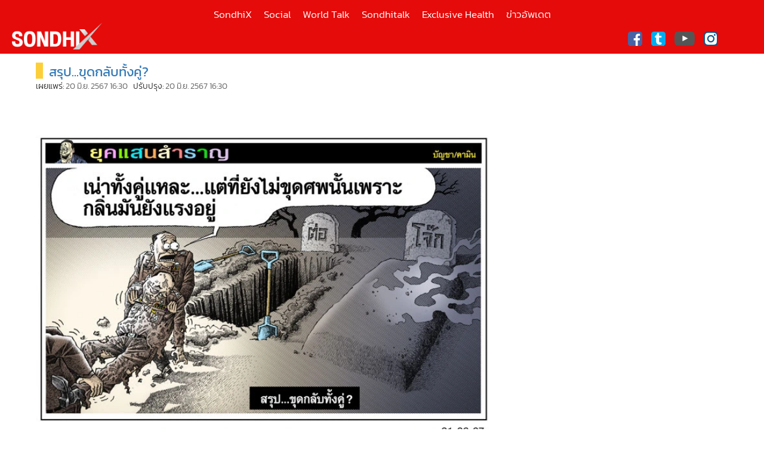

--- FILE ---
content_type: text/html; charset=utf-8
request_url: https://sondhitalk.com/detail/9670000052914
body_size: 9734
content:
<!DOCTYPE html>
<html lang="th">
<head>
<meta charset="utf-8">
<meta http-equiv="X-UA-Compatible" content="IE=edge">
<meta name="distribution" content="Global">
<meta name="robots" content="all">
<script type="application/ld+json">{"@context": "https://schema.org","@graph": [{"@type": "NewsArticle","mainEntityOfPage": {"@type": "WebPage","@id": "https://sondhitalk.com/detail/9670000052914"},"headline": "สรุป...ขุดกลับทั้งคู่?","image": ["https://mpics.mgronline.com/pics/Images/567000005388001.JPEG"],"datePublished": "2024-06-20T16:30:00+07:00","dateModified": "2024-06-20T16:30:00+07:00","author": "SondhiX","publisher": {"@type": "Organization","name": "SondhiX","logo": {"@type": "ImageObject","url": "https://sondhitalk.com/images/sondhix-favicon.gif"}},"description": "การ์ตูนการเมือง"},{"@type": "BreadcrumbList","itemListElement": [{"@type": "ListItem","position": 1,"name": "SondhiX","item": "https://sondhitalk.com"},{"@type": "ListItem","position": 2,"name": "สรุป...ขุดกลับทั้งคู่?","item": "https://sondhitalk.com/detail/9670000052914"}]}]}</script>
<meta name="keywords" content="การ์ตูนการเมือง,บัญชา_คามิน">
<meta name="description" content="การ์ตูนการเมือง">
<meta name="viewport" content="width=device-width, initial-scale=1.0">
<meta property="fb:app_id" content="574706704498021">
<meta property="fb:admins" content="100001716705939">
<meta property="og:type" content="article">
<meta property="og:title" content="สรุป...ขุดกลับทั้งคู่?">
<meta property="og:image" content="https://mpics.mgronline.com/pics/Images/567000005388001.JPEG">
<meta name="thumbnail" content="https://mpics.mgronline.com/pics/Images/567000005388001.JPEG">
<meta property="og:description" content="การ์ตูนการเมือง">
<meta property="og:url" content="https://sondhitalk.com/detail/9670000052914">
<meta name="twitter:card" content="summary_large_image">
<meta name="twitter:site" content="@SondhiX">
<meta property="article:published_time" content="2024-06-20 16:30:00+07:00">
<meta http-equiv="last-modified" content="2024-06-20 16:30:00+07:00">
<meta http-equiv="cache-control" content="no-cache, no-store, must-revalidate">
<meta http-equiv="expires" content="0">
<meta http-equiv="pragma" content="no-cache">
<title>สรุป...ขุดกลับทั้งคู่?</title>
<link rel="canonical" href="https://sondhitalk.com/detail/9670000052914">
<link rel="shortcut icon" href="https://sondhitalk.com/images/sondhix-favicon.ico">
<link rel="icon" type="image/gif" href="https://sondhitalk.com/images/sondhix-favicon.gif">
<link rel="manifest" href="https://sondhitalk.com/config/manifest.json?_=1">
<script language="javascript" type="text/javascript">
    window.M_JsBrowser=function(){var a=window.navigator.userAgent;a=a.toLowerCase();var c=/(opr)[\/]([\w.]+)/.exec(a)||/(chrome)[ \/]([\w.]+)/.exec(a)||/(version)[ \/]([\w.]+).*(safari)[ \/]([\w.]+)/.exec(a)||/(webkit)[ \/]([\w.]+)/.exec(a)||/(opera)(?:.*version|)[ \/]([\w.]+)/.exec(a)||/(msie) ([\w.]+)/.exec(a)||0<=a.indexOf("trident")&&/(rv)(?::| )([\w.]+)/.exec(a)||0>a.indexOf("compatible")&&/(mozilla)(?:.*? rv:([\w.]+)|)/.exec(a)||[],d=/(ipad)/.exec(a)||/(iphone)/.exec(a)||/(android)/.exec(a)||/(windows phone)/.exec(a)||
/(win)/.exec(a)||/(mac)/.exec(a)||/(linux)/.exec(a)||[],b=c[3]||c[1]||"";c=c[2]||"0";d=d[0]||"";var e=/(edge)[ \/]([\w.]+)/.exec(a)||[];0==e.length&&(e=/(edg)[ \/]([\w.]+)/.exec(a)||[]);if(0!=e.length){b="msie";var f=!0;var g=e[2];var h=parseInt(e[2])}a={};f&&(a.edge=f,a.edgeVersion=g,a.edgeVersionNumber=h);b&&(a[b]=!0,a.version=c,a.versionNumber=parseInt(c));d&&(a[d]=!0);if(a.chrome||a.opr||a.safari)a.webkit=!0;a.rv&&(b="msie",a.msie=!0);a.opr&&(b="opera",a.opera=!0);a.safari&&a.android&&(b="android",
a.android=!0);a.name=b;a.platform=d;a.mobile=!1;a.tablet=!1;if("ipad"==a.platform||"iphone"==a.platform||"android"==a.platform||"windows phone"==a.platform)a.mobile=!0;if(a.mobile)if("ipad"==a.platform)a.tablet=!0;else if("android"==a.platform||"windows phone"==a.platform)b=screen.width,screen.width>screen.height&&(b=screen.height),768<=b&&(a.tablet=!0);return a};
</script>
    
    <script src="https://d.line-scdn.net/r/web/social-plugin/js/thirdparty/loader.min.js" async="async" defer="defer"></script>
<script type="text/javascript">
    var _lineItJssdkLoad = true;
    var _lineItJssdkLoaded = false;
    var _lineItJssdkLoadedCallBack = [];
    (function() {
        var detectInterval = null;
        var loop_ = 0;
        detectInterval = setInterval(function() {
            if (typeof LineIt === 'object') {
                clearInterval(detectInterval);
                detectInterval = null;
                var length_ = _lineItJssdkLoadedCallBack.length;
                if (length_ > 0) {
                    for (var index_ = 0; index_ < length_; index_ ++) {
                        _lineItJssdkLoadedCallBack[index_]();
                    }
                }
                _lineItJssdkLoadedCallBack = [];
                _lineItJssdkLoaded = true;
            }
            else {
                loop_ ++;
                if (loop_ >= (4 * 15)) {
                    clearInterval(detectInterval);
                    detectInterval = null;
                }
            }
        }, 250);
    }());
</script>
    <script language="javascript" type="text/javascript">
            var _socialSDKStatusPageLoaded=!1;window.addEventListener?window.addEventListener("load",function(){"function"===typeof $&&$(document).data("socialSDKStatusPageLoaded",!0);_socialSDKStatusPageLoaded=!0}):window.attachEvent&&window.attachEvent("onload",function(){"function"===typeof $&&$(document).data("socialSDKStatusPageLoaded",!0);_socialSDKStatusPageLoaded=!0});
    </script>    </head>
<body style="visibility: hidden;">

<div id="p-device-size-view">
    <div class="xsm-hide">xs</div><div class="xs-hide xsm-show sm-hide">xsm</div><div class="xs-hide sm-show md-hide">sm</div><div class="xs-hide md-show lg-hide">md</div><div class="xs-hide lg-show">lg</div>
</div>
<div id="wrapper">
    <div id="bg-special-container"></div>
    <header id="header">
        <div>             <div class="h-nav-wrapper">
                <div class="h-nav-container">
                    <ul>
                                                                                <li class="">
                                    <a href="https://sondhitalk.com/sondhix"  target="_self">SondhiX</a>
                                                                    </li>
                                                                                    <li class="">
                                    <a href="https://sondhitalk.com/social"  target="_self">Social</a>
                                                                    </li>
                                                                                    <li class="">
                                    <a href="https://sondhitalk.com/world-talk"  target="_self">World Talk</a>
                                                                    </li>
                                                                                    <li class="">
                                    <a href="https://sondhitalk.com/sondhitalk"  target="_self">Sondhitalk</a>
                                                                    </li>
                                                                                                                                    <li class="">
                                    <a href="https://sondhitalk.com/exclusive-health"  target="_self">Exclusive Health</a>
                                                                    </li>
                                                                                                                                    <li class="">
                                    <a href="https://sondhitalk.com/news-update"  target="_self">ข่าวอัพเดต</a>
                                                                    </li>
                                                                                                                                                                            <!-- <li class="h-nav-live">
                            <a href="https://sondhitalk.com/live"  target="_self">LIVE</a>
                                                    </li> -->
                    </ul>
                </div>
            </div>
            <div class="header-content">
                <div class="logo-nav-container">
                    <div class="nav-btn-container"><a href="#" class="nav-btn" title="เมนู"><span class="fa fa-bars"></span></a></div>
                    <a class="logo-lbtn" href="https://sondhitalk.com/" target="_self">
                                                                                                <img src="https://sondhitalk.com/images/sondhix-logo-2.svg" alt="SondhiX" title="SondhiX">
                    </a>
                </div>
                <div class="signin-nav-container">
                                        <a href="#" class="glyphicon glyphicon-search search-btn" title="ค้นหา"></a>                     <div class="nav-social-container">
                        <div class="m-nav-social"><a class="facebook-lbtn" href="https://www.facebook.com/sondhitalk" target="_blank" title="Facebook"><div class="b-lbtn"><div></div></div><span class="fa fa-facebook-square"></span></a><a class="twitter-lbtn" href="https://twitter.com/sondhitalk" target="_blank" title="Twitter"><div class="b-lbtn"><div></div></div><span class="fa fa-tumblr-square"></span></a><a class="youtube-lbtn" href="https://www.youtube.com/c/Sondhitalk" target="_blank" title="Youtube"><div class="b-lbtn"><div></div></div><span class="fa fa-youtube-play"></span></a><a class="instagram-lbtn" href="https://www.instagram.com/sondhi_talk" target="_blank" title="Instagram"><div class="b-lbtn"><div></div></div><span class="fa fa-instagram"></span></a></div>                    </div>
                                        <a class="notifications-lbtn" href="#" title="การแจ้งเตือน"><span class="fa fa-bell-o"><div class="ntf-amount"> </div></span></a>
                    <a class="refresh-lbtn" href="#" title=""><span class="glyphicon glyphicon-refresh"></span></a>
                    <div class="tools-container">
                        <a href="#" class="tools-btn" title="เครื่องมือและแชร์"><span class="glyphicon glyphicon-option-vertical"></span></a>
                    </div>
                </div>
                <div class="search-container">
                                    </div>
                <div class="clear-float"></div>
            </div>
                    </div>
        <div class="navs-container">             <div>                 <nav>
                    <div class="p-easy-menu" data-placement="bottom">
                        <div class="p-easy-menu-container">
                            <div class="p-easy-menu-content">
                                <div>
                                    <ul>
                                                                                        <li>
                                                    <a class="item menu-item" href="https://sondhitalk.com/" target="_self"><span>&bullet;</span>หน้าหลัก</a>
                                                </li>
                                                                                                                                    <li>
                                                    <a class="item menu-item" href="https://sondhitalk.com/sondhix" target="_self"><span>&bullet;</span>SondhiX</a>
                                                </li>
                                                                                                                                    <li>
                                                    <a class="item menu-item" href="https://sondhitalk.com/social" target="_self"><span>&bullet;</span>Social</a>
                                                </li>
                                                                                                                                    <li>
                                                    <a class="item menu-item" href="https://sondhitalk.com/world-talk" target="_self"><span>&bullet;</span>World Talk</a>
                                                </li>
                                                                                                                                    <li>
                                                    <a class="item menu-item" href="https://sondhitalk.com/sondhitalk" target="_self"><span>&bullet;</span>Sondhitalk</a>
                                                </li>
                                                                                                                                    <li>
                                                    <a class="item menu-item" href="https://sondhitalk.com/story" target="_self"><span>&bullet;</span>ผู้เฒ่าเล่าเรื่อง</a>
                                                </li>
                                                                                                                                    <li>
                                                    <a class="item menu-item" href="https://sondhitalk.com/secret-news" target="_self"><span>&bullet;</span>ข่าวลึกปมลับ</a>
                                                </li>
                                                                                                                                    <li>
                                                    <a class="item menu-item" href="https://sondhitalk.com/exclusive-health" target="_self"><span>&bullet;</span>Exclusive Health</a>
                                                </li>
                                                                                                                                    <li>
                                                    <a class="item menu-item" href="https://sondhitalk.com/pjkkuan" target="_self"><span>&bullet;</span>ผู้จัดกวน</a>
                                                </li>
                                                                                                                                    <li>
                                                    <a class="item menu-item" href="https://sondhitalk.com/interesting" target="_self"><span>&bullet;</span>น่าสนใจ</a>
                                                </li>
                                                                                                                                    <li>
                                                    <a class="item menu-item" href="https://sondhitalk.com/news-update" target="_self"><span>&bullet;</span>ข่าวอัพเดต</a>
                                                </li>
                                                                                                                                    <li>
                                                    <a class="item menu-item" href="https://sondhitalk.com/business" target="_self"><span>&bullet;</span>เศรษฐกิจ-ธุรกิจ</a>
                                                </li>
                                                                                                                                    <li>
                                                    <a class="item menu-item" href="https://sondhitalk.com/society" target="_self"><span>&bullet;</span>สังคม-โซเชียล</a>
                                                </li>
                                                                                                                                                                                                            <!-- <li>
                                            <a class="item menu-item nav-live" href="https://sondhitalk.com/live" target="_self"><span>&bullet;</span> LIVE</a>
                                        </li> -->
                                    </ul>
                                </div>
                                                                <div class="vscroll-up-overlay"><div class="m-read-more-less-up-overlay white_"></div></div>
                                <div class="vscroll-down-overlay"><div class="m-read-more-less-overlay white_"></div></div>
                            </div>
                            <div class="arrow-content"><div><div class="arrow"></div></div></div>
                        </div>
                    </div>
                </nav>
                <div class="nav-notifications">                     <div class="p-easy-menu" data-placement="bottom">
                        <div class="p-easy-menu-container">
                            <div class="p-easy-menu-content">
                                <div>
                                    <ul>
                                        <li>
                                            <div class="item">
                                                <h2>การแจ้งเตือน</h2>
                                            </div>
                                        </li>
                                        <li><hr class="separator"></li>
                                        <li>
                                            <div class="notifications-loading" style="display: flex; align-items: center; justify-content: center; height: 50px;">
                                                <div class="m-loading"><i class="fa fa-circle-o-notch fa-spin fa-3x fa-fw" style="margin-right: 0px;"></i></div>                                            </div>                                                                                     </li>
                                    </ul>
                                </div>
                                                                <div class="vscroll-up-overlay"><div class="m-read-more-less-up-overlay white_"></div></div>
                                <div class="vscroll-down-overlay"><div class="m-read-more-less-overlay white_"></div></div>
                            </div>
                            <div class="arrow-content"><div><div class="arrow"></div></div></div>
                        </div>
                    </div>
                </div>
                <div class="nav-tools">                     <div class="p-easy-menu" data-placement="bottom">
                        <div class="p-easy-menu-container">
                            <div class="p-easy-menu-content">
                                <div>
                                    <ul>
                                        <li>
                                            <div class="item social-share-container">
                                                <div class="social-share">
                                                    <ul>
                                                        <li><div class="fb-share-button" data-href="https://www.facebook.com/sondhitalk" data-layout="button_count" data-size="small"></div></li><li><div class="line-it-button" style="display: none;" data-lang="en" data-type="share-a" data-url="https://www.facebook.com/sondhitalk"></div></li><li><a class="twitter-share-button" href="https://twitter.com/intent/tweet" data-url="https://www.facebook.com/sondhitalk" data-text="Sondhi Talk | วิเคราะห์การเมือง เศรษฐกิจ และสังคมโดยสนธิ ลิ้มทองกุล">Tweet</a></li>                                                    </ul>
                                                    <div class="clear-float"></div>
                                                </div>
                                            </div>
                                        </li>
                                                                                    <li><hr class="separator"></li>
                                                                                            <li><a class="item menu-item" href="https://positioningmag.com" target="_blank">POSITIONING</a></li>
                                                                                            <li><a class="item menu-item" href="http://www.gotomanager.com" target="_blank">ผู้จัดการ 360</a></li>
                                                                                            <li><a class="item menu-item" href="https://digitalpdf.mgronline.com" target="_blank">ผู้จัดการรายวันฉบับ PDF</a></li>
                                                                                    
                                        <li><hr class="separator"></li>
                                        <li>
                                            <div class="item">
                                                                                                <div class="app-container">
                                                    <h2>SondhiX Application</h2>
                                                    <div class="row">
                                                        <div class="col-xs-6">
                                                            <div class="pdd-r-xs-5">
                                                                <a href="https://apps.apple.com/th/app/sondhi-app/id1588046647" target="_blank"><img src="https://sondhitalk.com/images/appstore.png" alt="Download on the App Store" title="Download on the App Store"/></a>
                                                            </div>
                                                        </div>
                                                        <div class="col-xs-6">
                                                            <div class="pdd-l-xs-5">
                                                                <a href="https://play.google.com/store/apps/details?id=com.sondhitalk.asia.android&hl=th&gl=US" target="_blank"><img src="https://sondhitalk.com/images/playstore.png" alt="Android app on Google Play" title="Android app on Google Play"/></a> 
                                                            </div>
                                                        </div>
                                                    </div>
                                                </div>
                                                <div class="social-container">
                                                    <h2>ติดตาม SondhiX</h2>
                                                    <div class="m-nav-social"><a class="facebook-lbtn" href="https://www.facebook.com/sondhitalk" target="_blank" title="Facebook"><div class="b-lbtn"><div></div></div><span class="fa fa-facebook-square"></span></a><a class="twitter-lbtn" href="https://twitter.com/sondhitalk" target="_blank" title="Twitter"><div class="b-lbtn"><div></div></div><span class="fa fa-tumblr-square"></span></a><a class="youtube-lbtn" href="https://www.youtube.com/c/Sondhitalk" target="_blank" title="Youtube"><div class="b-lbtn"><div></div></div><span class="fa fa-youtube-play"></span></a><a class="instagram-lbtn" href="https://www.instagram.com/sondhi_talk" target="_blank" title="Instagram"><div class="b-lbtn"><div></div></div><span class="fa fa-instagram"></span></a></div>                                                </div>
                                            </div>
                                        </li>
                                                                                    <li class="info-item active_"><hr class="separator"></li>
                                            <li class="info-item active_">
                                                <div class="item">
                                                    <ul class="info">
                                                                                                                        <li><a class="" href="https://sondhitalk.com/privacy-policy" target="_self">นโยบายความเป็นส่วนตัว</a></li>
                                                                                                                                                                                                                                            <li><a class="" href="https://sondhitalk.com/cookie-policy" target="_self">นโยบายการใช้คุกกี้</a></li>
                                                                                                                                                                                                                                            <li><a class="" href="https://sondhitalk.com/terms-condition" target="_self">ข้อกำหนดและเงื่อนไขการใช้บริการ</a></li>
                                                                                                                                                                                                                                            <li><a class="" href="https://sondhitalk.com/facebook-data-policy" target="_self">นโยบายการใช้ข้อมูล Facebook</a></li>
                                                                                                                                                                                                                                            <li><a class="" href="https://sondhitalk.com/about-us" target="_self">เกี่ยวกับเรา</a></li>
                                                                                                                                                                                                                                            <li><a class="" href="https://sondhitalk.com/contact-us" target="_self">ติดต่อเรา</a></li>
                                                                                                                                                                                                                                </ul>
                                                </div>
                                            </li>
                                                                                <li><hr class="separator"></li>
                                        <li>
                                            <label class="item copyright">
                                                © 2024-2026 sondhitalk.com. All rights reserved. 
                                            </label>
                                        </li>
                                    </ul>
                                </div>
                                                                <div class="vscroll-up-overlay"><div class="m-read-more-less-up-overlay white_"></div></div>
                                <div class="vscroll-down-overlay"><div class="m-read-more-less-overlay white_"></div></div>
                            </div>
                            <div class="arrow-content"><div><div class="arrow"></div></div></div>
                        </div>
                    </div>
                </div>
            </div>
        </div>
    </header>
    <div id="f-wrapper" class="m-f-d">         <div id="m-container">
            <div id="m-content">
                <section class="h-section">
                    <div id="p-top-ads" class="p-ads imp-ads"><div class="p-ads-content"><div></div><div></div></div></div>
                </section>
<section class="section-0">
    <div class="c-item">
        <div class="f-row">             <div class="f-col-md-7 f-col-lg-8">     
                <div class="section-0-0 section-h-pdd-r f-c-md-content">                     <div>
                                                <article class="article">
                            <header class="header-article">
                                <h1 class="s-ha-topic">สรุป...ขุดกลับทั้งคู่?</h1>
                                <h2>
                                    เผยแพร่: <time>20 มิ.ย. 2567 16:30</time>
                                                                            &nbsp;&nbsp;ปรับปรุง: <time>20 มิ.ย. 2567 16:30</time>
                                                                                                                                                                                    </h2>
                            </header>
                            
<div class="article-social-share-view-stat">
    <div class="social-share">
            </div>
    <div class="view-stat"></div> </div>                            <div class="article-content">
                                <div class="m-detail-container"> <!-- 07-07-2563 18:50 -->
                                    <div class="detail m-c-font-article m-d-initial">                                         <br/><img src="https://mpics.mgronline.com/pics/Images/567000005388001.JPEG"  data-width="700" data-height="478"><br/>การ์ตูนการเมือง<br/></b>                                    </div>
                                </div> <!-- 07-07-2563 18:50 -->
                                                                                            </div>
                            
<div class="article-social-share-view-stat">
    <div class="social-share">
            </div>
    <div class="view-stat"></div> </div>                            <div class="g-article-pdd-t">                                 <div id="p-ads-3" class="p-ads"><div class="p-ads-content"><div></div><div></div></div></div>
                            </div>
                                                                                    
    <div class="m-comment">
        <div class="m-loading"><i class="fa fa-circle-o-notch fa-spin fa-3x fa-fw"></i>กำลังโหลดความคิดเห็น</div>        <div class="comment-content">
                    </div>
    </div>
                            <div class="taboola-ads taboola-ads-0 g-article-pdd-t"></div>                             <div class="giraff-ads giraff-ads-0 g-article-pdd-t" style="display: none;"></div>                         </article>
                    </div>
                </div>
            </div>
            <div class="f-col-md-5 f-col-lg-4">                 <aside class="section-0-1 section-h-pdd-l f-c-md-content">                     
<div id="m-side-bar-content">
            <div class="g-article-pdd-t g-article-pdd-t-unset-md">         <div id="p-ads-1" class="p-ads"><div class="p-ads-content"><div></div><div></div></div></div>
    </div>
                <div class="g-article-pdd-t">         <div id="p-ads-2" class="p-ads"><div class="p-ads-content"><div></div><div></div></div></div>
    </div>
        
    <div class="m-comment">
        <div class="m-loading"><i class="fa fa-circle-o-notch fa-spin fa-3x fa-fw"></i>กำลังโหลดความคิดเห็น</div>        <div class="comment-content">
                    </div>
    </div>
    <div class="taboola-ads taboola-ads-1 g-article-pdd-t"></div>     <div class="giraff-ads giraff-ads-1 g-article-pdd-t" style="display: none;"></div> </div>                </aside>
            </div>
        </div>
    </div>
    </section>

        
            </div> <!-- end <div id="m-content"> -->
        </div> <!-- end <div id="m-container"> -->
        <footer id="footer">
                        <div class="f-container-0">
                <div class="f-item-0">
                    <div class="social-container">
                        <article>
                            <span class="social-content">
                                <h2>ติดตาม SondhiX</h2>
                                <span>
                                    <div class="m-nav-social"><a class="facebook-lbtn" href="https://www.facebook.com/sondhitalk" target="_blank" title="Facebook"><div class="b-lbtn"><div></div></div><span class="fa fa-facebook-square"></span></a><a class="twitter-lbtn" href="https://twitter.com/sondhitalk" target="_blank" title="Twitter"><div class="b-lbtn"><div></div></div><span class="fa fa-tumblr-square"></span></a><a class="youtube-lbtn" href="https://www.youtube.com/c/Sondhitalk" target="_blank" title="Youtube"><div class="b-lbtn"><div></div></div><span class="fa fa-youtube-play"></span></a><a class="instagram-lbtn" href="https://www.instagram.com/sondhi_talk" target="_blank" title="Instagram"><div class="b-lbtn"><div></div></div><span class="fa fa-instagram"></span></a></div>                                </span>
                            </span>
                        </article>
                    </div>
                </div>
                <div class="f-item-1">
                                        <a class="sondhitalk-podcast" href="https://sondhitalk.podbean.com" target="_blank"><img src="https://sondhitalk.com/images/sondhitalk-podcast.png" alt="Sondhi Talk Podcast"></a>
                </div>
                <div class="f-item-2 app-container">
                    <article>
                        <span>
                            <h2>SondhiX Application</h2>
                            <a href="https://apps.apple.com/th/app/sondhi-app/id1588046647" target="_blank"><img src="https://sondhitalk.com/images/appstore.png" alt="Download on the App Store" title="Download on the App Store"/></a>
                            <a href="https://play.google.com/store/apps/details?id=com.sondhitalk.asia.android&hl=th&gl=US" target="_blank">
                                <img src="https://sondhitalk.com/images/playstore.png" alt="Android app on Google Play" title="Android app on Google Play"/>
                                                            </a> 
                        </span>
                        <div class="clear-float"></div>
                    </article>
                </div>
            </div>
                        <div class="f-container-1">
                                <article class="f-content-1">
                                            <ul class="info active_">
                                                                <li><a class="" href="https://sondhitalk.com/privacy-policy" target="_self">นโยบายความเป็นส่วนตัว</a></li>
                                                                                                                            <li><a class="" href="https://sondhitalk.com/cookie-policy" target="_self">นโยบายการใช้คุกกี้</a></li>
                                                                                                                            <li><a class="" href="https://sondhitalk.com/terms-condition" target="_self">ข้อกำหนดและเงื่อนไขการใช้บริการ</a></li>
                                                                                                                            <li><a class="" href="https://sondhitalk.com/facebook-data-policy" target="_self">นโยบายการใช้ข้อมูล Facebook</a></li>
                                                                                                                            <li><a class="" href="https://sondhitalk.com/about-us" target="_self">เกี่ยวกับเรา</a></li>
                                                                                                                            <li><a class="" href="https://sondhitalk.com/contact-us" target="_self">ติดต่อเรา</a></li>
                                                                                                                                            </ul>
                                    </article>
            </div>
            <label class="copyright">
                © 2024-2026 sondhitalk.com. All rights reserved. 
            </label>
        </footer>
    </div>     <div class="page-nav-conteiner">
        <div class="btn-container">
            <a class="go-top-lbtn" href="#"><div><span class="bar"></span><span class="glyphicon glyphicon-menu-up" title="ขึ้นด้านบนสุด"></span></div></a>
                    </div>
    </div>
</div> <!-- end <div id="wrapper"> -->


    
        <script language="javascript" type="text/javascript">
        (function() {
            var httpRoot = 'https://sondhitalk.com/';
            var initialDataArg = {
                httpRoot: httpRoot,
                loadCssConfig: {"folder":"store\/css-compile\/v1\/","folderVersion":"v1\/","defaultTimeFile":"default-version.txt","defaultFiles":["bootstrap.min.c","jquery-ui.min.c","jquery-ui.structure.min","jquery-ui.theme.min.c","bootstrap-select.min...","font-awesome.min.c"],"pDefaultFiles":["base-style{c}.c...","c-font{c}.c...","p-easy-menu{c}...","p-ads{c}...","search-form.min...","style{c}.c...","header{c}...","footer{c}...","category{c}..."],"compileTimeFile":"version.txt","compileTimeDeviceFile":"device-version.txt","fileType":".txt","type_":0,"useJsTypeLoad":true},
                loadJsConfig: {"type_":0},
                compileUseJsDeviceFileExists: true            };
                            initialDataArg.cssLoadByJs = [];
                initialDataArg.loadCssFileLoad = [];
                                        initialDataArg.loadCssFileLoad.push('default-default.txt');
                                                                            initialDataArg.loadCssFileLoad.push('style-default.txt');
                                                                            initialDataArg.loadCssFileLoad.push('detail.txt');
                                                                             initialDataArg.loadJsFileLoad = ["https:\/\/sondhitalk.com\/store\/config_.txt?_=1_0_0","https:\/\/sondhitalk.com\/js\/unload\/lib-unload.min.js?_=1_0_0","https:\/\/sondhitalk.com\/js\/libs\/base-factory.min.js?_=1_0_0","https:\/\/sondhitalk.com\/js\/libs\/initial.min.js?_=1_0_0","https:\/\/sondhitalk.com\/js\/libs\/jquery.browser.min.js?_=1_0_0","https:\/\/sondhitalk.com\/js\/libs\/bootstrap.min.js?__=1_0_0","https:\/\/sondhitalk.com\/js\/utils\/factory.min.js?_=1_0_0","https:\/\/sondhitalk.com\/js\/utils\/p-factory.min.js?_=1_0_0","https:\/\/sondhitalk.com\/js\/libs\/jquery.mobile.min.js?__=1_0_0","https:\/\/sondhitalk.com\/js\/libs\/jquery-ui.min.js?__=1_0_0","https:\/\/sondhitalk.com\/js\/libs\/bootstrap-select.min.js?_=1_0_0","https:\/\/sondhitalk.com\/js\/libs\/phpjs-master\/functions\/strings\/get_html_translation_table.min.js?__=1_0_0","https:\/\/sondhitalk.com\/js\/libs\/phpjs-master\/functions\/strings\/html_entity_decode.min.js?__=1_0_0","https:\/\/sondhitalk.com\/js\/libs\/phpjs-master\/functions\/strings\/htmlspecialchars_decode.min.js?__=1_0_0","https:\/\/sondhitalk.com\/js\/libs\/phpjs-master\/functions\/strings\/number_format.min.js?__=1_0_0","https:\/\/sondhitalk.com\/js\/libs\/tinycolor-thief.min.js?_=1_0_0","https:\/\/sondhitalk.com\/js\/unload\/url-unload.min.js?_=1_0_0","https:\/\/sondhitalk.com\/js\/libs\/jquery.cookie.min.js?__=1_0_0","https:\/\/sondhitalk.com\/js\/libs\/ie-window-resize.min.js?_=1_0_0","https:\/\/sondhitalk.com\/js\/libs\/p-easy-menu.min.js?_=1_0_0","https:\/\/sondhitalk.com\/js\/libs\/generate-code.min.js?_=1_0_0","https:\/\/sondhitalk.com\/js\/libs\/size_.min.js?_=1_0_0","https:\/\/sondhitalk.com\/js\/libs\/size-refer.min.js?_=1_0_0","https:\/\/sondhitalk.com\/js\/libs\/align.min.js?_=1_0_0","https:\/\/sondhitalk.com\/js\/libs\/manage-image.min.js?_=1_0_0","https:\/\/sondhitalk.com\/js\/utils\/article-manager-image.min.js?_=1_0_0","https:\/\/sondhitalk.com\/js\/libs\/device-size-view.min.js?_=1_0_0","https:\/\/sondhitalk.com\/js\/libs\/ellipsis-text.min.js?_=1_0_0","https:\/\/sondhitalk.com\/js\/libs\/p-date-time.min.js?_=1_0_0","https:\/\/sondhitalk.com\/js\/libs\/p-lightbox.min.js?_=1_0_0","https:\/\/sondhitalk.com\/js\/utils\/ml-manage-data.min.js?_=1_0_0","https:\/\/sondhitalk.com\/js\/libs\/z-index.min.js?_=1_0_0","https:\/\/sondhitalk.com\/js\/libs\/content-resize.min.js?_=1_0_0","https:\/\/sondhitalk.com\/js\/libs\/within-area.min.js?_=1_0_0","https:\/\/sondhitalk.com\/js\/utils\/svg-tag.min.js?_=1_0_0","https:\/\/sondhitalk.com\/js\/search-form.min.js?_=1_0_0","https:\/\/sondhitalk.com\/js\/libs\/social-sdk-status.min.js?_=1_0_0","https:\/\/sondhitalk.com\/js\/libs\/p-message.min.js?_=1_0_0","https:\/\/sondhitalk.com\/js\/libs\/sticky.min.js?_=1_0_0","https:\/\/sondhitalk.com\/js\/libs\/slick.min.js?__=1_0_0","https:\/\/sondhitalk.com\/js\/utils\/category-properties.min.js?_=1_0_0","https:\/\/sondhitalk.com\/js\/header.min.js?_=1_0_0","https:\/\/sondhitalk.com\/js\/detail.min.js?_=1_0_0","https:\/\/sondhitalk.com\/js\/side-bar-content.min.js?_=1_0_0","https:\/\/sondhitalk.com\/js\/global-ads.min.js?_=1_0_0","https:\/\/sondhitalk.com\/js\/footer.min.js?_=1_0_0"];
                 initialDataArg.loadCategoryPopertiesJs = false;
                                                              initialDataArg.loadCategoryPopertiesJs = 1; // กำหนดจาก URIVariable
                        initialDataArg.categoryProperties = {"folder":"store\/","compileFile":"category-properties-compile.js","compileTime":1502748882};
                        initialDataArg.categoryProperties.compileTimeFile = 'compile-time.txt';
                                                                    initialDataArg.configAndProperties = {
                    path: {"uri_":"detail\/9670000052914","protocol":"https","domain":"sondhitalk.com","httpRoot":"https:\/\/sondhitalk.com\/","directory":"\/","uriParameters":["detail","9670000052914"],"port":null,"extendSystems":{"isExtend":false}},
                    uriVariable: {"view":"detail","pageView":"detail","viewFile":"detail","configs":["facebook"],"headerNoInclude":false,"includeHeaderDefaultHtmlTag":false,"footerNoInclude":false,"includeFooterDefaultHtmlTag":false,"headerFile":null,"footerFile":null,"defaultCssId":"default-","pDefaultCssId":"style-","cssInclude":["slick.min","slick-theme.min.c"],"jsesIncludeBefore":["unload\/lib-unload.min..."],"jsesInclude":["libs\/jquery.browser.min...","libs\/bootstrap.min","utils\/factory.min...","utils\/p-factory.min...","libs\/jquery.mobile.min","libs\/jquery-ui.min","libs\/bootstrap-select.min...","libs\/phpjs-master\/functions\/strings\/get_html_translation_table.min","libs\/phpjs-master\/functions\/strings\/html_entity_decode.min","libs\/phpjs-master\/functions\/strings\/htmlspecialchars_decode.min","libs\/phpjs-master\/functions\/strings\/number_format.min","libs\/tinycolor-thief.min...","unload\/url-unload.min...","libs\/jquery.cookie.min","libs\/ie-window-resize.min...","libs\/p-easy-menu.min...","libs\/generate-code.min...","libs\/size_.min...","libs\/size-refer.min...","libs\/align.min...","libs\/manage-image.min...","utils\/article-manager-image.min...","libs\/device-size-view.min...","libs\/ellipsis-text.min...","libs\/p-date-time.min...","libs\/p-lightbox.min...","utils\/ml-manage-data.min...","libs\/z-index.min...","libs\/content-resize.min...","libs\/within-area.min...","utils\/svg-tag.min...","search-form.min...","libs\/social-sdk-status.min...","libs\/p-message.min...","libs\/sticky.min...","libs\/slick.min"],"headerIncludes":{"csses":["detail.min..."],"jses":["utils\/category-properties.min...","header.min...","detail.min...","side-bar-content.min...","global-ads.min...","footer.min..."],"includes":["libs\/google-jssdk","libs\/twitter-jssdk","libs\/line-it-jssdk","libs\/google-analytics"]},"bodyIncludes":["libs\/facebook-jssdk"],"footerIncludeBefores":{"jses":[],"includes":[]},"footerIncludes":{"jses":[],"includes":[]},"headers":[],"datas":{"requestData":{"params":[],"lastURIPrametersIsPrameters":false,"success":true},"requestDataParams":[],"addTrendCallByJavascript":true,"addSectionsStatCallByJavascript":true,"compileTime":1502748882,"categoryPropertiesUtil":{},"categoryData":null,"categoryAlias":null,"uriParameterIndex":0,"id_":"9670000052914","loadCategoryPopertiesJs":true,"isSpecial":false,"categoryIdsCompile":{"sourceIds":{"category_l2":"","category_l1":"1054","category_l0":"11"},"sourceIdsCompile":{"category_l1":{"keyId":1054,"realId":1054},"category_l0":{"keyId":11,"realId":11}},"category_l0":{"keyId":0,"realId":0}},"adsEnable":{"ads":{"enable":true,"inarticle":true,"rate":false},"ais":{"p0":true,"inarticle":true},"taboola":true,"brandAds":true,"articleAds":true,"yengoAds":true},"socialShareURL":"https:\/\/sondhitalk.com\/detail\/9670000052914","tagDateTime":"2024\/06\/20 16:30:00"},"noPMessage":false,"isManageData":false},
                    headTag: {"language":"th","charset":"utf-8","XUACompatible":"IE=edge","distribution":"Global","robots":"all","viewport":"width=device-width, initial-scale=1.0","title":"\u0e2a\u0e23\u0e38\u0e1b...\u0e02\u0e38\u0e14\u0e01\u0e25\u0e31\u0e1a\u0e17\u0e31\u0e49\u0e07\u0e04\u0e39\u0e48?","suffixTitle":"","keywords":"\u0e01\u0e32\u0e23\u0e4c\u0e15\u0e39\u0e19\u0e01\u0e32\u0e23\u0e40\u0e21\u0e37\u0e2d\u0e07,\u0e1a\u0e31\u0e0d\u0e0a\u0e32_\u0e04\u0e32\u0e21\u0e34\u0e19","description":"\u0e01\u0e32\u0e23\u0e4c\u0e15\u0e39\u0e19\u0e01\u0e32\u0e23\u0e40\u0e21\u0e37\u0e2d\u0e07","og":{"type":"article","title":"","defaultImage":"sondhix-social-share-logo.png","description":"","url_":"https:\/\/sondhitalk.com\/detail\/9670000052914","image":"https:\/\/mpics.mgronline.com\/pics\/Images\/567000005388001.JPEG"},"cacheControl":"no-cache, no-store, must-revalidate","expires":"0","pragma":"no-cache","twitter":{"cardContent":"summary_large_image","siteContent":"@SondhiX"},"icoFavicon":"images\/sondhix-favicon.ico","gifFavicon":"images\/sondhix-favicon.gif","metaDateTimePublished":"2024-06-20 16:30:00+07:00","metaDateTimeModified":"2024-06-20 16:30:00+07:00","nonRecommend":false,"googleSEOTagsJson":"<script type=\"application\/ld+json\">{\"@context\": \"https:\/\/schema.org\",\"@graph\": [{\"@type\": \"NewsArticle\",\"mainEntityOfPage\": {\"@type\": \"WebPage\",\"@id\": \"https:\/\/sondhitalk.com\/detail\/9670000052914\"},\"headline\": \"\u0e2a\u0e23\u0e38\u0e1b...\u0e02\u0e38\u0e14\u0e01\u0e25\u0e31\u0e1a\u0e17\u0e31\u0e49\u0e07\u0e04\u0e39\u0e48?\",\"image\": [\"https:\/\/mpics.mgronline.com\/pics\/Images\/567000005388001.JPEG\"],\"datePublished\": \"2024-06-20T16:30:00+07:00\",\"dateModified\": \"2024-06-20T16:30:00+07:00\",\"author\": \"SondhiX\",\"publisher\": {\"@type\": \"Organization\",\"name\": \"SondhiX\",\"logo\": {\"@type\": \"ImageObject\",\"url\": \"https:\/\/sondhitalk.com\/images\/sondhix-favicon.gif\"}},\"description\": \"\u0e01\u0e32\u0e23\u0e4c\u0e15\u0e39\u0e19\u0e01\u0e32\u0e23\u0e40\u0e21\u0e37\u0e2d\u0e07\"},{\"@type\": \"BreadcrumbList\",\"itemListElement\": [{\"@type\": \"ListItem\",\"position\": 1,\"name\": \"SondhiX\",\"item\": \"https:\/\/sondhitalk.com\"},{\"@type\": \"ListItem\",\"position\": 2,\"name\": \"\u0e2a\u0e23\u0e38\u0e1b...\u0e02\u0e38\u0e14\u0e01\u0e25\u0e31\u0e1a\u0e17\u0e31\u0e49\u0e07\u0e04\u0e39\u0e48?\",\"item\": \"https:\/\/sondhitalk.com\/detail\/9670000052914\"}]}]}<\/script>"},
                    baseDirectory: '/'
                };
                initialDataArg.configAndProperties.uriVariable.data = initialDataArg.configAndProperties.uriVariable.datas; delete initialDataArg.configAndProperties.uriVariable.datas;
                initialDataArg.deviceLayout = {"mobile":false,"tablet":false}; // 11-08-2567 22:42
                                                                        function load_(d,c){var a=new XMLHttpRequest;a.overrideMimeType("application/json");a.open("GET",httpRoot+"config/"+d+"?_="+(new Date).getTime(),!0);a.setRequestHeader("Cache-Control","no-cache,no-store,must-revalidate");a.responseType="json";a.onreadystatechange=function(){if(a.readyState===XMLHttpRequest.DONE){var b=a.status;if(0===b||200<=b&&400>b)if(null!==a.response){initialDataArg.versionProperties=a.response;b=document.createElement("script");b.setAttribute("language","javascript");b.setAttribute("type",
"text/javascript");b.setAttribute("src",httpRoot+"js/libs/jquery.min.js?_="+a.response.mpVersion);document.getElementsByTagName("head")[0].appendChild(b);var e=null;e=setInterval(function(){"function"===typeof $&&(clearInterval(e),e=null,$.ajax({url:httpRoot+"js/libs/js-initial.min.js?_="+initialDataArg.versionProperties.useJsLoadVersion,type:"GET",cache:!0,dataType:"script",success:function(f,g,h){new M_JsInitial(initialDataArg)},error:function(f,g,h){console.log("Load Javascript Innitial fail.")}}))},
250)}else c(null);else c(null)}};a.send()}load_("version.txt",function(d){null==d&&(console.log("Load useJsLoadVersion fail."),load_("load-version.php",function(c){null==c&&console.log("Load useJsLoadVersion fail2.")}))});
                    })();
    </script>

    </body>
</html>



--- FILE ---
content_type: text/plain
request_url: https://sondhitalk.com/store/css-compile/v1/style-default.txt?_=1_0_0_1_2_38
body_size: 53159
content:
<style type="text/css">@charset "utf-8";@-webkit-viewport{width:device-width;zoom:1}@-moz-viewport{width:device-width;zoom:1}@-ms-viewport{width:device-width;zoom:1}@-o-viewport{width:device-width;zoom:1}@viewport{width:device-width;zoom:1}body,html{width:100%;height:100%}body{background-color:#f1f1f1;background-repeat:no-repeat;background-attachment:fixed;background-position:center top}body,html{font-family:Tahoma,Verdana,Geneva,sans-serif;color:#333;font-size:14px;line-height:1.4rem}body.disabled-scrolling{overflow:hidden}*{margin:0;padding:0;outline:0}.clear-font-size-line-height{font-size:0px;line-height:0}img{border:0}.float-left{position:relative;float:left}.float-right{position:relative;float:right}.clear-float{clear:both;height:0;line-height:0;font-size:0px}.table_{display:table}.row_{display:table-row}.cell_{display:table-cell}.align-center{text-align:center}.align-left{text-align:left}.align-right{text-align:right}.vertical-align-middle{vertical-align:middle}button,input[type=button],input[type=file]>input[type=button],input[type=reset],input[type=submit]{cursor:pointer}button::-moz-focus-inner,input[type=button]::-moz-focus-inner,input[type=checkbox],input[type=file]>input[type=button]::-moz-focus-inner,input[type=radio],input[type=reset]::-moz-focus-inner,input[type=submit]::-moz-focus-inner{border:0;padding:0;margin:0}input[type=checkbox],input[type=radio]{border:0;padding:0;margin:0}.row{margin-right:0;margin-left:0}.col-lg-1,.col-lg-10,.col-lg-11,.col-lg-12,.col-lg-2,.col-lg-3,.col-lg-4,.col-lg-5,.col-lg-6,.col-lg-7,.col-lg-8,.col-lg-9,.col-md-1,.col-md-10,.col-md-11,.col-md-12,.col-md-2,.col-md-3,.col-md-4,.col-md-5,.col-md-6,.col-md-7,.col-md-8,.col-md-9,.col-sm-1,.col-sm-10,.col-sm-11,.col-sm-12,.col-sm-2,.col-sm-3,.col-sm-4,.col-sm-5,.col-sm-6,.col-sm-7,.col-sm-8,.col-sm-9,.col-xs-1,.col-xs-10,.col-xs-11,.col-xs-12,.col-xs-2,.col-xs-3,.col-xs-4,.col-xs-5,.col-xs-6,.col-xs-7,.col-xs-8,.col-xs-9{padding-right:0;padding-left:0;min-height:0}.col-xsm-1,.col-xsm-10,.col-xsm-11,.col-xsm-12,.col-xsm-2,.col-xsm-3,.col-xsm-4,.col-xsm-5,.col-xsm-6,.col-xsm-7,.col-xsm-8,.col-xsm-9{padding-right:0;padding-left:0;min-height:0}.img-width-fit{width:100%;height:auto}.img-height-fit{width:auto;height:100%}.img-both-fit{max-width:100%;max-height:100%}.img-horizontal-align-center{position:relative;margin:0 auto;display:block}a:hover{outline:0;text-decoration:none}.btn:focus,a:focus{outline:0;text-decoration:none}.btn{-webkit-border-radius:var(--c-btn-normal-border-radius);-moz-border-radius:var(--c-btn-normal-border-radius);border-radius:var(--c-btn-normal-border-radius)}.input-group-btn>.btn{border-top-right-radius:var(--c-btn-normal-border-radius);border-bottom-right-radius:var(--c-btn-normal-border-radius)}.btn-group-lg>.btn,.btn-lg{-webkit-border-radius:var(--c-btn-lg-border-radius);-moz-border-radius:var(--c-btn-lg-border-radius);border-radius:var(--c-btn-lg-border-radius)}.input-group-lg>.input-group-btn>.btn{border-top-right-radius:var(--c-btn-lg-border-radius);border-bottom-right-radius:var(--c-btn-lg-border-radius)}.btn-group-sm>.btn,.btn-sm{-webkit-border-radius:var(--c-btn-sm-border-radius);-moz-border-radius:var(--c-btn-sm-border-radius);border-radius:var(--c-btn-sm-border-radius)}.input-group-sm>.input-group-btn>.btn{border-top-right-radius:var(--c-btn-sm-border-radius);border-bottom-right-radius:var(--c-btn-sm-border-radius)}.btn-group-xs>.btn,.btn-xs{-webkit-border-radius:var(--c-btn-xs-border-radius);-moz-border-radius:var(--c-btn-xs-border-radius);border-radius:var(--c-btn-xs-border-radius)}.input-group-xs>.input-group-btn>.btn{border-top-right-radius:var(--c-btn-xs-border-radius);border-bottom-right-radius:var(--c-btn-xs-border-radius)}.input-group-btn:last-child>.btn:not(:last-child):not(.dropdown-toggle),.input-group-lg>.input-group-btn:last-child>.btn:not(:last-child):not(.dropdown-toggle),.input-group-sm>.input-group-btn:last-child>.btn:not(:last-child):not(.dropdown-toggle),.input-group-xs>.input-group-btn:last-child>.btn:not(:last-child):not(.dropdown-toggle){border-top-right-radius:0;border-bottom-right-radius:0}a:visited{text-decoration:none}h1,h2,h3,h4,h5,h6{margin:0;font-weight:400;font-family:var(--c-font-family-bold);line-height:var(--c-font-line-height-d)}hr{margin:0;border-color:var(--c-line-color-1)}ol,ul{margin-bottom:0}p{margin:0}.glyphicon{top:0}img{vertical-align:top}.text-align-left{text-align:left}.text-align-center{text-align:center}.text-align-right{text-align:right}.fa.fa-spin{-webkit-animation:fa-spin .8s infinite linear;animation:fa-spin .8s infinite linear}#p-device-size-view{position:fixed;top:0;left:0;visibility:hidden;height:0;overflow:hidden}a,a *{-webkit-transition:all .2s ease-in-out;-moz-transition:all .2s ease-in-out;-o-transition:all .2s ease-in-out;transition:all .2s ease-in-out}#wrapper{position:relative;height:100%}#bg-special-container{position:absolute;padding-top:51px;width:100%;overflow:hidden}#m-container{position:relative;padding:51px 0 var(--c-g-article-vertical-space);min-width:320px;max-width:1200px;margin:0 auto;width:100%}#f-wrapper{flex-direction:column;height:100%}#f-wrapper #m-container{flex-grow:1}.ui-widget input,.ui-widget select,.ui-widget textarea,input,select,textarea{font-family:var(--c-font-family-normal)}.btn,.ui-widget button,button{font-family:var(--c-font-family-bold)}.autocomplete-custom.ui-autocomplete{background:0 0;background-color:#fff;-moz-box-shadow:0 2px 4px 0 rgba(0,0,0,.15);-webkit-box-shadow:0 2px 4px 0 rgba(0,0,0,.15);box-shadow:0 2px 4px 0 rgba(0,0,0,.15)}.autocomplete-loading-custom.ui-autocomplete-loading{background:#fff url("https://sondhitalk.com/images/loading.gif") right center no-repeat;background-size:16px 16px;background-position:right 5px center}.autocomplete-custom.ui-autocomplete.ui-widget{font-size:1rem}.autocomplete-custom.ui-autocomplete.ui-widget .ui-menu-item{color:var(--c-font-normal-color);-webkit-transition:all .2s ease-in-out;-moz-transition:all .2s ease-in-out;-o-transition:all .2s ease-in-out;transition:all .2s ease-in-out}.autocomplete-custom.ui-autocomplete.ui-widget.ui-widget-content .ui-state-focus{border:none;background:#eee;font-weight:400;color:var(--c-font-normal-color);margin:0}label{font-weight:400}label.custom-label{margin-bottom:0}.form-control[type=password],.form-control[type=text],.form-control[type=textarea]{line-height:3rem}.form-control:focus{border:1px solid var(--c-fc-input-focus-color);outline:0 none;box-shadow:0 1px 2px rgba(0,0,0,.3) inset}.form-control.fc-input-invalid{border:solid 1px var(--c-fc-input-invalid-color)}.btn.active.focus,.btn.active:focus,.btn.focus,.btn:active.focus,.btn:active:focus,.btn:focus{outline:0}.bootstrap-select .btn.dropdown-toggle{font-family:var(--c-font-family-normal)}.bootstrap-select.bs-custom.bs-sm .dropdown-menu{-webkit-border-radius:var(--c-border-radius-d);-moz-border-radius:var(--c-border-radius-d);border-radius:var(--c-border-radius-d)}.bootstrap-select.bs-custom.bs-sm .dropdown-menu,.bootstrap-select.bs-custom.bs-sm button{font-size:1rem}.bootstrap-select.bs-custom.bs-sm button{height:30px;padding-top:3px;padding-bottom:2px}html.m-gfs-c-1 .bootstrap-select.bs-custom.bs-sm button{padding-top:1.5px}.bootstrap-select.bs-custom.bs-sm .dropdown-menu>li>a{padding-left:10px;padding-right:10px}html.m-gfs-c-1 .bootstrap-select.bs-custom .btn-sm.btn-sm-custom{padding-top:2px}.bootstrap-select.bs-custom .dropdown-toggle:focus{outline:0!important}.bootstrap-select.bs-custom .dropdown-backdrop{visibility:hidden}.bootstrap-select.bs-custom .dropdown-toggle{padding-right:25px}.bootstrap-select.bs-custom .dropdown-menu .selected{color:var(--c-bs-selected-color);background-color:var(--c-bs-selected-bg-color)}.tabs-custom.ui-tabs{background:0 0}.tabs-custom .ui-corner-all,.tabs-custom .ui-corner-bottom,.tabs-custom .ui-corner-top,.tabs-custom.ui-corner-all{border:none;-webkit-border-radius:0px;-moz-border-radius:0;border-radius:0}.tabs-custom.ui-widget{font-size:1rem;font-family:var(--c-font-family-normal);line-height:1.4rem}.tabs-custom.ui-widget .ui-tabs-nav{font-family:var(--c-font-family-bold)}.tabs-custom.ui-tabs,.tabs-custom.ui-tabs .ui-tabs-nav{padding:0}.tabs-custom.ui-tabs .ui-tabs-nav{background:0 0;border-bottom:2px solid #ccc}.tabs-custom.ui-tabs .ui-tabs-nav li{margin:0}.tabs-custom.ui-tabs .ui-tabs-nav li a{margin-right:2px}.tabs-custom.ui-tabs .ui-tabs-nav .ui-tabs-active{padding-bottom:0}.tabs-custom.ui-tabs .ui-tabs-nav .ui-tabs-active .ui-tabs-anchor{color:#fff}.tabs-custom.ui-tabs .ui-tabs-nav .ui-tabs-anchor{padding:4px 10px 4px}.tabs-custom.ui-tabs .ui-tabs-panel{padding:0}.tabs-custom.ui-tabs .ui-state-default{border:none;background:0 0;font-weight:400}.tabs-custom.ui-tabs .ui-state-default a,.tabs-custom.ui-tabs .ui-state-default a:link,.tabs-custom.ui-tabs .ui-state-default a:visited{background-color:#ebebeb;color:var(--c-font-l-normal-color)}.tabs-custom.ui-tabs .ui-state-default a:focus,.tabs-custom.ui-tabs .ui-state-default a:hover{background-color:#e0e0e0}.tabs-custom.ui-tabs .ui-state-default a:active{background-color:#d4d4d4}.btn-group-sm-custom .glyphicon,.btn-sm-custom .glyphicon,.input-group-sm-custom .glyphicon{top:2px}.btn-group-sm-custom .fa,.btn-sm-custom .fa,.input-group-sm-custom .fa{position:relative;top:1px}.btn.custom.border-transparent{border:1px solid transparent}.btn.btn-default.btn-gray{background-color:#f8f8f8}.btn.btn-default.btn-gray.active,.btn.btn-default.btn-gray.focus,.btn.btn-default.btn-gray:active,.btn.btn-default.btn-gray:focus,.btn.btn-default.btn-gray:hover{background-color:#e6e6e6}.btn.btn-default.btn-gray.active.focus,.btn.btn-default.btn-gray.active:focus,.btn.btn-default.btn-gray.active:hover,.btn.btn-default.btn-gray:active.focus,.btn.btn-default.btn-gray:active:focus,.btn.btn-default.btn-gray:active:hover,.open>.dropdown-toggle.btn.btn-default.btn-gray.focus,.open>.dropdown-toggle.btn.btn-default.btn-gray:focus,.open>.dropdown-toggle.btn.btn-default.btn-gray:hover{background-color:#d4d4d4}.btn.btn-default.btn-gray.disabled.focus,.btn.btn-default.btn-gray.disabled:focus,.btn.btn-default.btn-gray.disabled:hover,.btn.btn-default.btn-gray[disabled].focus,.btn.btn-default.btn-gray[disabled]:focus,.btn.btn-default.btn-gray[disabled]:hover,fieldset[disabled] .btn.btn-default.btn-gray.focus,fieldset[disabled] .btn.btn-default.btn-gray:focus,fieldset[disabled] .btn.btn-default.btn-gray:hover{background-color:#f8f8f8}.btn.border-bottom{padding-bottom:3px;border-bottom:2px solid transparent}.btn-primary.custom{background-color:#167ac6}.btn-primary.custom.focus,.btn-primary.custom:focus,.btn-primary.custom:hover{background-color:#126db3}.btn-danger.custom{background-color:#e62117}.btn-danger.custom.focus,.btn-danger.custom:focus,.btn-danger.custom:hover{background-color:#d51f15}.btn-danger.custom,.btn-danger.custom.active,.btn-danger.custom.focus,.btn-danger.custom:active,.btn-danger.custom:focus,.btn-danger.custom:hover{border-bottom-color:#a71710}.facebook-lbtn,.google-lbtn,.instagram-lbtn,.rss-lbtn,.twitter-lbtn,.youtube-lbtn{font-size:28px;height:24px;position:relative;overflow:hidden;line-height:0}.facebook-lbtn .b-lbtn,.google-lbtn .b-lbtn,.instagram-lbtn .b-lbtn,.rss-lbtn .b-lbtn,.twitter-lbtn .b-lbtn,.youtube-lbtn .b-lbtn{position:absolute;left:0;top:0;width:100%;height:100%;padding:2px 3px 0}.youtube-lbtn .b-lbtn{padding:2px 3px 1px}.instagram-lbtn .b-lbtn{padding:2px}.facebook-lbtn .b-lbtn>:first-child,.google-lbtn .b-lbtn>:first-child,.instagram-lbtn .b-lbtn>:first-child,.rss-lbtn .b-lbtn>:first-child,.twitter-lbtn .b-lbtn>:first-child,.youtube-lbtn .b-lbtn>:first-child{width:100%;height:100%;background-color:#fff}.facebook-lbtn>:last-child,.google-lbtn>:last-child,.instagram-lbtn>:last-child,.rss-lbtn>:last-child,.twitter-lbtn>:last-child,.youtube-lbtn>:last-child{margin-top:-2px;position:relative}.facebook-lbtn span.fa,.facebook-lbtn:visited span.fa,.google-lbtn span.fa,.google-lbtn:visited span.fa,.instagram-lbtn span.fa,.instagram-lbtn:visited span.fa,.rss-lbtn span.fa,.rss-lbtn:visited span.fa,.twitter-lbtn span.fa,.twitter-lbtn:visited span.fa,.youtube-lbtn span.fa,.youtube-lbtn:visited span.fa{color:#ccc}.youtube-lbtn span.fa{position:relative;top:-3px;font-size:34px}.facebook-lbtn span.fa,.facebook-lbtn:focus span.fa,.facebook-lbtn:hover span.fa{color:#4862a3}.facebook-lbtn:active span.fa{color:#334573}.twitter-lbtn span.fa,.twitter-lbtn:focus span.fa,.twitter-lbtn:hover span.fa{color:#00acee}.twitter-lbtn:active span.fa{color:#0086b9}.google-lbtn span.fa,.google-lbtn:focus span.fa,.google-lbtn:hover span.fa{color:#4285f4}.google-lbtn:active span.fa{color:#0d5bdf}.youtube-lbtn span.fa,.youtube-lbtn:focus span.fa,.youtube-lbtn:hover span.fa{color:red}.youtube-lbtn:active span.fa{color:#e62117}.instagram-lbtn span.fa,.instagram-lbtn:focus span.fa,.instagram-lbtn:hover span.fa{color:#125688}.instagram-lbtn:active span.fa{color:#0c395a}.rss-lbtn span.fa,.rss-lbtn:focus span.fa,.rss-lbtn:hover span.fa{color:#f90}.rss-lbtn:active span.fa{color:#dd8500}.vscroll-down-overlay,.vscroll-up-overlay{display:none;position:absolute;height:50px;width:100%;left:0;pointer-events:none}.vscroll-back-overlay>:first-child,.vscroll-down-overlay>:first-child,.vscroll-next-overlay>:first-child,.vscroll-up-overlay>:first-child{padding:0;height:100%;width:100%}.vscroll-up-overlay{top:0}.vscroll-down-overlay{bottom:0}.vscroll-back-overlay,.vscroll-next-overlay{display:none;position:absolute;height:100%;width:50px;top:0;pointer-events:none}.vscroll-back-overlay{left:0}.vscroll-next-overlay{right:0}.vscroll-back-active .vscroll-back-overlay,.vscroll-down-active .vscroll-down-overlay,.vscroll-next-active .vscroll-next-overlay,.vscroll-up-active .vscroll-up-overlay{display:block}.vscroll-back-btn,.vscroll-down-btn,.vscroll-next-btn,.vscroll-up-btn{visibility:hidden}.vscroll-back-active .vscroll-back-btn,.vscroll-down-active .vscroll-down-btn,.vscroll-next-active .vscroll-next-btn,.vscroll-up-active .vscroll-up-btn{visibility:visible}.m-h-scroll-content{position:relative;overflow-y:hidden;padding-left:20px;padding-right:20px;visibility:hidden}.m-h-scroll-content .m-h-scroll-content-child{height:calc(100% + 17px);overflow-x:auto;-webkit-overflow-scrolling:touch;text-align:center;position:relative;overflow-y:hidden}.m-v-scroll-content{position:relative;overflow-x:hidden;padding-top:20px;padding-bottom:20px;visibility:hidden}.m-v-scroll-content .m-v-scroll-content-child{width:calc(100% + 17px);overflow-y:auto;-webkit-overflow-scrolling:touch;position:relative;overflow-x:hidden}.m-h-scroll-content ul.mhs-content,.m-v-scroll-content ul.mhs-content{margin:0;list-style:none;padding:0 0}.m-h-scroll-content ul.mhs-content,html.m-gfs-c-1 .m-h-scroll-content ul.mhs-content{white-space:nowrap;display:-ms-inline-flexbox;display:-webkit-inline-flex;display:inline-flex;height:calc(100% - 17px)}.m-h-scroll-content.vscroll-back-active ul.mhs-content,.m-h-scroll-content.vscroll-next-active ul.mhs-content{height:100%}.m-v-scroll-content ul.mhs-content,html.m-gfs-c-1 .m-v-scroll-content ul.mhs-content{width:calc(100% - 17px)}.m-v-scroll-content.vscroll-down-active ul.mhs-content,.m-v-scroll-content.vscroll-up-active ul.mhs-content{width:100%}.m-h-scroll-content ul.mhs-content li.mhs-c-item{margin-left:5px;margin-right:5px;height:100%}@media (min-width:576px){.m-h-scroll-content ul.mhs-content li.mhs-c-item{margin-left:6px;margin-right:6px}}.m-h-scroll-content ul.mhs-content>:first-child{margin-left:0}.m-h-scroll-content ul.mhs-content>:last-child{margin-right:0}.m-h-scroll-content .mhs-item{height:100%;display:-ms-inline-flexbox;display:-webkit-inline-flex;display:inline-flex;-ms-flex-align:center;-webkit-align-items:center;align-items:center;padding:var(--c-mhs-item-pdd);font-family:var(--c-mhs-item-font-family);font-size:var(--c-mhs-item-font-size);font-weight:var(--c-mhs-item-font-weight);background-color:var(--c-mhs-item-bg-color);-webkit-border-radius:var(--c-mhs-item-border-radius);-moz-border-radius:var(--c-mhs-item-border-radius);border-radius:var(--c-mhs-item-border-radius);border:var(--c-mhs-item-border)}.m-h-scroll-content a.mhs-item,.m-h-scroll-content a.mhs-item:visited{color:var(--c-mhs-item-font-color);text-decoration:none}.m-h-scroll-content .mhs-item:focus,.m-h-scroll-content .mhs-item:hover{color:var(--c-mhs-item-hover-font-color);border:var(--c-mhs-item-hover-border);background-color:var(--c-mhs-item-hover-bg-color)}.m-h-scroll-content .mhs-item:active{background-color:var(--c-mhs-item-active-bg-color)}.m-h-scroll-content .mhs-item.selected,.m-h-scroll-content .mhs-item.selected:visited{background-color:var(--c-mhs-item-selected-bg-color);color:var(--c-mhs-item-selected-font-color);border-width:var(--c-mhs-item-selected-border)}.m-h-scroll-content .vscroll-back-overlay{left:20px}.m-h-scroll-content .vscroll-next-overlay{right:20px}.m-v-scroll-content .vscroll-up-overlay{top:20px}.m-v-scroll-content .vscroll-down-overlay{bottom:20px}.m-h-scroll-content .vscroll-back-btn,.m-h-scroll-content .vscroll-next-btn,.m-v-scroll-content .vscroll-down-btn,.m-v-scroll-content .vscroll-up-btn{position:absolute;display:flex;-ms-flex-align:center;-webkit-align-items:center;align-items:center}.m-v-scroll-content .vscroll-down-btn,.m-v-scroll-content .vscroll-up-btn{flex-direction:column}.m-h-scroll-content .vscroll-back-btn,.m-h-scroll-content .vscroll-next-btn{height:100%;width:20px;top:0}.m-v-scroll-content .vscroll-down-btn,.m-v-scroll-content .vscroll-up-btn{width:100%;height:20px;left:0}.m-h-scroll-content a.vscroll-back-btn,.m-h-scroll-content a.vscroll-back-btn:visited,.m-h-scroll-content a.vscroll-next-btn,.m-h-scroll-content a.vscroll-next-btn:visited,.m-v-scroll-content a.vscroll-down-btn,.m-v-scroll-content a.vscroll-down-btn:visited,.m-v-scroll-content a.vscroll-up-btn,.m-v-scroll-content a.vscroll-up-btn:visited{color:#999;text-decoration:none}.m-h-scroll-content a.vscroll-back-btn:focus,.m-h-scroll-content a.vscroll-back-btn:hover,.m-h-scroll-content a.vscroll-next-btn:focus,.m-h-scroll-content a.vscroll-next-btn:hover,.m-v-scroll-content a.vscroll-down-btn:focus,.m-v-scroll-content a.vscroll-down-btn:hover,.m-v-scroll-content a.vscroll-up-btn:focus,.m-v-scroll-content a.vscroll-up-btn:hover{color:#333}.m-h-scroll-content .vscroll-back-btn{left:0}.m-h-scroll-content .vscroll-next-btn{right:0;justify-content:flex-end}.m-v-scroll-content .vscroll-up-btn{top:0}.m-v-scroll-content .vscroll-down-btn{bottom:0;justify-content:flex-end}.m-read-more-less-overlay{position:absolute;left:0;bottom:0;padding:90px 10px 10px;text-align:center;width:100%;background:-moz-linear-gradient(top,var(--c-rmlo-color) 0,rgba(var(--c-rmlo-gradient-r-color),var(--c-rmlo-gradient-g-color),var(--c-rmlo-gradient-b-color),var(--c-rmlo-start-opacity)) 60%,rgba(var(--c-rmlo-gradient-r-color),var(--c-rmlo-gradient-g-color),var(--c-rmlo-gradient-b-color),var(--c-rmlo-end-opacity)) 100%);background:-webkit-gradient(linear,left top,left bottom,color-stop(0,#000),color-stop(60%,rgba(var(--c-rmlo-gradient-r-color),var(--c-rmlo-gradient-g-color),var(--c-rmlo-gradient-b-color),var(--c-rmlo-start-opacity))),color-stop(100%,rgba(var(--c-rmlo-gradient-r-color),var(--c-rmlo-gradient-g-color),var(--c-rmlo-gradient-b-color),var(--c-rmlo-end-opacity))));background:-webkit-linear-gradient(top,var(--c-rmlo-color) 0,rgba(var(--c-rmlo-gradient-r-color),var(--c-rmlo-gradient-g-color),var(--c-rmlo-gradient-b-color),var(--c-rmlo-start-opacity)) 60%,rgba(var(--c-rmlo-gradient-r-color),var(--c-rmlo-gradient-g-color),var(--c-rmlo-gradient-b-color),var(--c-rmlo-end-opacity)) 100%);background:-o-linear-gradient(top,var(--c-rmlo-color) 0,rgba(var(--c-rmlo-gradient-r-color),var(--c-rmlo-gradient-g-color),var(--c-rmlo-gradient-b-color),var(--c-rmlo-start-opacity)) 60%,rgba(var(--c-rmlo-gradient-r-color),var(--c-rmlo-gradient-g-color),var(--c-rmlo-gradient-b-color),var(--c-rmlo-end-opacity)) 100%);background:-ms-linear-gradient(top,var(--c-rmlo-color) 0,rgba(var(--c-rmlo-gradient-r-color),var(--c-rmlo-gradient-g-color),var(--c-rmlo-gradient-b-color),var(--c-rmlo-start-opacity)) 60%,rgba(var(--c-rmlo-gradient-r-color),var(--c-rmlo-gradient-g-color),var(--c-rmlo-gradient-b-color),var(--c-rmlo-end-opacity)) 100%);background:linear-gradient(to top,var(--c-rmlo-color) 0,rgba(var(--c-rmlo-gradient-r-color),var(--c-rmlo-gradient-g-color),var(--c-rmlo-gradient-b-color),var(--c-rmlo-start-opacity)) 60%,rgba(var(--c-rmlo-gradient-r-color),var(--c-rmlo-gradient-g-color),var(--c-rmlo-gradient-b-color),var(--c-rmlo-end-opacity)) 100%)}.m-read-more-less-overlay.white_{background:-moz-linear-gradient(top,var(--c-rmlo-white-color) 0,rgba(var(--c-rmlo-white-gradient-r-color),var(--c-rmlo-white-gradient-g-color),var(--c-rmlo-white-gradient-b-color),var(--c-rmlo-white-start-opacity)) 60%,rgba(var(--c-rmlo-white-gradient-r-color),var(--c-rmlo-white-gradient-g-color),var(--c-rmlo-white-gradient-b-color),var(--c-rmlo-white-end-opacity)) 100%);background:-webkit-gradient(linear,left top,left bottom,color-stop(0,#000),color-stop(60%,rgba(var(--c-rmlo-white-gradient-r-color),var(--c-rmlo-white-gradient-g-color),var(--c-rmlo-white-gradient-b-color),var(--c-rmlo-white-start-opacity))),color-stop(100%,rgba(var(--c-rmlo-white-gradient-r-color),var(--c-rmlo-white-gradient-g-color),var(--c-rmlo-white-gradient-b-color),var(--c-rmlo-white-end-opacity))));background:-webkit-linear-gradient(top,var(--c-rmlo-white-color) 0,rgba(var(--c-rmlo-white-gradient-r-color),var(--c-rmlo-white-gradient-g-color),var(--c-rmlo-white-gradient-b-color),var(--c-rmlo-white-start-opacity)) 60%,rgba(var(--c-rmlo-white-gradient-r-color),var(--c-rmlo-white-gradient-g-color),var(--c-rmlo-white-gradient-b-color),var(--c-rmlo-white-end-opacity)) 100%);background:-o-linear-gradient(top,var(--c-rmlo-white-color) 0,rgba(var(--c-rmlo-white-gradient-r-color),var(--c-rmlo-white-gradient-g-color),var(--c-rmlo-white-gradient-b-color),var(--c-rmlo-white-start-opacity)) 60%,rgba(var(--c-rmlo-white-gradient-r-color),var(--c-rmlo-white-gradient-g-color),var(--c-rmlo-white-gradient-b-color),var(--c-rmlo-white-end-opacity)) 100%);background:-ms-linear-gradient(top,var(--c-rmlo-white-color) 0,rgba(var(--c-rmlo-white-gradient-r-color),var(--c-rmlo-white-gradient-g-color),var(--c-rmlo-white-gradient-b-color),var(--c-rmlo-white-start-opacity)) 60%,rgba(var(--c-rmlo-white-gradient-r-color),var(--c-rmlo-white-gradient-g-color),var(--c-rmlo-white-gradient-b-color),var(--c-rmlo-white-end-opacity)) 100%);background:linear-gradient(to top,var(--c-rmlo-white-color) 0,rgba(var(--c-rmlo-white-gradient-r-color),var(--c-rmlo-white-gradient-g-color),var(--c-rmlo-white-gradient-b-color),var(--c-rmlo-white-start-opacity)) 60%,rgba(var(--c-rmlo-white-gradient-r-color),var(--c-rmlo-white-gradient-g-color),var(--c-rmlo-white-gradient-b-color),var(--c-rmlo-white-end-opacity)) 100%)}.m-read-more-less-overlay.gray_{background:-moz-linear-gradient(top,var(--c-rmlo-gray-color) 0,rgba(var(--c-rmlo-gray-gradient-r-color),var(--c-rmlo-gray-gradient-g-color),var(--c-rmlo-gray-gradient-b-color),var(--c-rmlo-gray-start-opacity)) 60%,rgba(var(--c-rmlo-gray-gradient-r-color),var(--c-rmlo-gray-gradient-g-color),var(--c-rmlo-gray-gradient-b-color),var(--c-rmlo-gray-end-opacity)) 100%);background:-webkit-gradient(linear,left top,left bottom,color-stop(0,#000),color-stop(60%,rgba(var(--c-rmlo-gray-gradient-r-color),var(--c-rmlo-gray-gradient-g-color),var(--c-rmlo-gray-gradient-b-color),var(--c-rmlo-gray-start-opacity))),color-stop(100%,rgba(var(--c-rmlo-gray-gradient-r-color),var(--c-rmlo-gray-gradient-g-color),var(--c-rmlo-gray-gradient-b-color),var(--c-rmlo-gray-end-opacity))));background:-webkit-linear-gradient(top,var(--c-rmlo-gray-color) 0,rgba(var(--c-rmlo-gray-gradient-r-color),var(--c-rmlo-gray-gradient-g-color),var(--c-rmlo-gray-gradient-b-color),var(--c-rmlo-gray-start-opacity)) 60%,rgba(var(--c-rmlo-gray-gradient-r-color),var(--c-rmlo-gray-gradient-g-color),var(--c-rmlo-gray-gradient-b-color),var(--c-rmlo-gray-end-opacity)) 100%);background:-o-linear-gradient(top,var(--c-rmlo-gray-color) 0,rgba(var(--c-rmlo-gray-gradient-r-color),var(--c-rmlo-gray-gradient-g-color),var(--c-rmlo-gray-gradient-b-color),var(--c-rmlo-gray-start-opacity)) 60%,rgba(var(--c-rmlo-gray-gradient-r-color),var(--c-rmlo-gray-gradient-g-color),var(--c-rmlo-gray-gradient-b-color),var(--c-rmlo-gray-end-opacity)) 100%);background:-ms-linear-gradient(top,var(--c-rmlo-gray-color) 0,rgba(var(--c-rmlo-gray-gradient-r-color),var(--c-rmlo-gray-gradient-g-color),var(--c-rmlo-gray-gradient-b-color),var(--c-rmlo-gray-start-opacity)) 60%,rgba(var(--c-rmlo-gray-gradient-r-color),var(--c-rmlo-gray-gradient-g-color),var(--c-rmlo-gray-gradient-b-color),var(--c-rmlo-gray-end-opacity)) 100%);background:linear-gradient(to top,var(--c-rmlo-gray-color) 0,rgba(var(--c-rmlo-gray-gradient-r-color),var(--c-rmlo-gray-gradient-g-color),var(--c-rmlo-gray-gradient-b-color),var(--c-rmlo-gray-start-opacity)) 60%,rgba(var(--c-rmlo-gray-gradient-r-color),var(--c-rmlo-gray-gradient-g-color),var(--c-rmlo-gray-gradient-b-color),var(--c-rmlo-gray-end-opacity)) 100%)}.m-read-more-less-up-overlay{position:absolute;left:0;top:0;padding:10px 10px 90px;text-align:center;width:100%;background:-moz-linear-gradient(bottom,var(--c-rmlo-color) 0,rgba(var(--c-rmlo-gradient-r-color),var(--c-rmlo-gradient-g-color),var(--c-rmlo-gradient-b-color),var(--c-rmlo-start-opacity)) 60%,rgba(var(--c-rmlo-gradient-r-color),var(--c-rmlo-gradient-g-color),var(--c-rmlo-gradient-b-color),var(--c-rmlo-end-opacity)) 100%);background:-webkit-gradient(linear,left bottom,left top,color-stop(0,#000),color-stop(60%,rgba(var(--c-rmlo-gradient-r-color),var(--c-rmlo-gradient-g-color),var(--c-rmlo-gradient-b-color),var(--c-rmlo-start-opacity))),color-stop(100%,rgba(var(--c-rmlo-gradient-r-color),var(--c-rmlo-gradient-g-color),var(--c-rmlo-gradient-b-color),var(--c-rmlo-end-opacity))));background:-webkit-linear-gradient(bottom,var(--c-rmlo-color) 0,rgba(var(--c-rmlo-gradient-r-color),var(--c-rmlo-gradient-g-color),var(--c-rmlo-gradient-b-color),var(--c-rmlo-start-opacity)) 60%,rgba(var(--c-rmlo-gradient-r-color),var(--c-rmlo-gradient-g-color),var(--c-rmlo-gradient-b-color),var(--c-rmlo-end-opacity)) 100%);background:-o-linear-gradient(bottom,var(--c-rmlo-color) 0,rgba(var(--c-rmlo-gradient-r-color),var(--c-rmlo-gradient-g-color),var(--c-rmlo-gradient-b-color),var(--c-rmlo-start-opacity)) 60%,rgba(var(--c-rmlo-gradient-r-color),var(--c-rmlo-gradient-g-color),var(--c-rmlo-gradient-b-color),var(--c-rmlo-end-opacity)) 100%);background:-ms-linear-gradient(bottom,var(--c-rmlo-color) 0,rgba(var(--c-rmlo-gradient-r-color),var(--c-rmlo-gradient-g-color),var(--c-rmlo-gradient-b-color),var(--c-rmlo-start-opacity)) 60%,rgba(var(--c-rmlo-gradient-r-color),var(--c-rmlo-gradient-g-color),var(--c-rmlo-gradient-b-color),var(--c-rmlo-end-opacity)) 100%);background:linear-gradient(to bottom,var(--c-rmlo-color) 0,rgba(var(--c-rmlo-gradient-r-color),var(--c-rmlo-gradient-g-color),var(--c-rmlo-gradient-b-color),var(--c-rmlo-start-opacity)) 60%,rgba(var(--c-rmlo-gradient-r-color),var(--c-rmlo-gradient-g-color),var(--c-rmlo-gradient-b-color),var(--c-rmlo-end-opacity)) 100%)}.m-read-more-less-up-overlay.white_{background:-moz-linear-gradient(bottom,var(--c-rmlo-white-color) 0,rgba(var(--c-rmlo-white-gradient-r-color),var(--c-rmlo-white-gradient-g-color),var(--c-rmlo-white-gradient-b-color),var(--c-rmlo-white-start-opacity)) 60%,rgba(var(--c-rmlo-white-gradient-r-color),var(--c-rmlo-white-gradient-g-color),var(--c-rmlo-white-gradient-b-color),var(--c-rmlo-white-end-opacity)) 100%);background:-webkit-gradient(linear,left bottom,left top,color-stop(0,#000),color-stop(60%,rgba(var(--c-rmlo-white-gradient-r-color),var(--c-rmlo-white-gradient-g-color),var(--c-rmlo-white-gradient-b-color),var(--c-rmlo-white-start-opacity))),color-stop(100%,rgba(var(--c-rmlo-white-gradient-r-color),var(--c-rmlo-white-gradient-g-color),var(--c-rmlo-white-gradient-b-color),var(--c-rmlo-white-end-opacity))));background:-webkit-linear-gradient(bottom,var(--c-rmlo-white-color) 0,rgba(var(--c-rmlo-white-gradient-r-color),var(--c-rmlo-white-gradient-g-color),var(--c-rmlo-white-gradient-b-color),var(--c-rmlo-white-start-opacity)) 60%,rgba(var(--c-rmlo-white-gradient-r-color),var(--c-rmlo-white-gradient-g-color),var(--c-rmlo-white-gradient-b-color),var(--c-rmlo-white-end-opacity)) 100%);background:-o-linear-gradient(bottom,var(--c-rmlo-white-color) 0,rgba(var(--c-rmlo-white-gradient-r-color),var(--c-rmlo-white-gradient-g-color),var(--c-rmlo-white-gradient-b-color),var(--c-rmlo-white-start-opacity)) 60%,rgba(var(--c-rmlo-white-gradient-r-color),var(--c-rmlo-white-gradient-g-color),var(--c-rmlo-white-gradient-b-color),var(--c-rmlo-white-end-opacity)) 100%);background:-ms-linear-gradient(bottom,var(--c-rmlo-white-color) 0,rgba(var(--c-rmlo-white-gradient-r-color),var(--c-rmlo-white-gradient-g-color),var(--c-rmlo-white-gradient-b-color),var(--c-rmlo-white-start-opacity)) 60%,rgba(var(--c-rmlo-white-gradient-r-color),var(--c-rmlo-white-gradient-g-color),var(--c-rmlo-white-gradient-b-color),var(--c-rmlo-white-end-opacity)) 100%);background:linear-gradient(to bottom,var(--c-rmlo-white-color) 0,rgba(var(--c-rmlo-white-gradient-r-color),var(--c-rmlo-white-gradient-g-color),var(--c-rmlo-white-gradient-b-color),var(--c-rmlo-white-start-opacity)) 60%,rgba(var(--c-rmlo-white-gradient-r-color),var(--c-rmlo-white-gradient-g-color),var(--c-rmlo-white-gradient-b-color),var(--c-rmlo-white-end-opacity)) 100%)}.m-read-more-less-up-overlay.gray_{background:-moz-linear-gradient(bottom,var(--c-rmlo-gray-color) 0,rgba(var(--c-rmlo-gray-gradient-r-color),var(--c-rmlo-gray-gradient-g-color),var(--c-rmlo-gray-gradient-b-color),var(--c-rmlo-gray-start-opacity)) 60%,rgba(var(--c-rmlo-gray-gradient-r-color),var(--c-rmlo-gray-gradient-g-color),var(--c-rmlo-gray-gradient-b-color),var(--c-rmlo-gray-end-opacity)) 100%);background:-webkit-gradient(linear,left bottom,left top,color-stop(0,#000),color-stop(60%,rgba(var(--c-rmlo-gray-gradient-r-color),var(--c-rmlo-gray-gradient-g-color),var(--c-rmlo-gray-gradient-b-color),var(--c-rmlo-gray-start-opacity))),color-stop(100%,rgba(var(--c-rmlo-gray-gradient-r-color),var(--c-rmlo-gray-gradient-g-color),var(--c-rmlo-gray-gradient-b-color),var(--c-rmlo-gray-end-opacity))));background:-webkit-linear-gradient(bottom,var(--c-rmlo-gray-color) 0,rgba(var(--c-rmlo-gray-gradient-r-color),var(--c-rmlo-gray-gradient-g-color),var(--c-rmlo-gray-gradient-b-color),var(--c-rmlo-gray-start-opacity)) 60%,rgba(var(--c-rmlo-gray-gradient-r-color),var(--c-rmlo-gray-gradient-g-color),var(--c-rmlo-gray-gradient-b-color),var(--c-rmlo-gray-end-opacity)) 100%);background:-o-linear-gradient(bottom,var(--c-rmlo-gray-color) 0,rgba(var(--c-rmlo-gray-gradient-r-color),var(--c-rmlo-gray-gradient-g-color),var(--c-rmlo-gray-gradient-b-color),var(--c-rmlo-gray-start-opacity)) 60%,rgba(var(--c-rmlo-gray-gradient-r-color),var(--c-rmlo-gray-gradient-g-color),var(--c-rmlo-gray-gradient-b-color),var(--c-rmlo-gray-end-opacity)) 100%);background:-ms-linear-gradient(bottom,var(--c-rmlo-gray-color) 0,rgba(var(--c-rmlo-gray-gradient-r-color),var(--c-rmlo-gray-gradient-g-color),var(--c-rmlo-gray-gradient-b-color),var(--c-rmlo-gray-start-opacity)) 60%,rgba(var(--c-rmlo-gray-gradient-r-color),var(--c-rmlo-gray-gradient-g-color),var(--c-rmlo-gray-gradient-b-color),var(--c-rmlo-gray-end-opacity)) 100%);background:linear-gradient(to bottom,var(--c-rmlo-gray-color) 0,rgba(var(--c-rmlo-gray-gradient-r-color),var(--c-rmlo-gray-gradient-g-color),var(--c-rmlo-gray-gradient-b-color),var(--c-rmlo-gray-start-opacity)) 60%,rgba(var(--c-rmlo-gray-gradient-r-color),var(--c-rmlo-gray-gradient-g-color),var(--c-rmlo-gray-gradient-b-color),var(--c-rmlo-gray-end-opacity)) 100%)}.m-read-more-less-back-overlay{position:absolute;left:0;top:0;padding:10px 90px 10px;text-align:center;height:100%;background:-moz-linear-gradient(right,var(--c-rmlo-color) 0,rgba(var(--c-rmlo-gradient-r-color),var(--c-rmlo-gradient-g-color),var(--c-rmlo-gradient-b-color),var(--c-rmlo-start-opacity)) 60%,rgba(var(--c-rmlo-gradient-r-color),var(--c-rmlo-gradient-g-color),var(--c-rmlo-gradient-b-color),var(--c-rmlo-end-opacity)) 100%);background:-webkit-gradient(linear,top right,top left,color-stop(0,#000),color-stop(60%,rgba(var(--c-rmlo-gradient-r-color),var(--c-rmlo-gradient-g-color),var(--c-rmlo-gradient-b-color),var(--c-rmlo-start-opacity))),color-stop(100%,rgba(var(--c-rmlo-gradient-r-color),var(--c-rmlo-gradient-g-color),var(--c-rmlo-gradient-b-color),var(--c-rmlo-end-opacity))));background:-webkit-linear-gradient(right,var(--c-rmlo-color) 0,rgba(var(--c-rmlo-gradient-r-color),var(--c-rmlo-gradient-g-color),var(--c-rmlo-gradient-b-color),var(--c-rmlo-start-opacity)) 60%,rgba(var(--c-rmlo-gradient-r-color),var(--c-rmlo-gradient-g-color),var(--c-rmlo-gradient-b-color),var(--c-rmlo-end-opacity)) 100%);background:-o-linear-gradient(right,var(--c-rmlo-color) 0,rgba(var(--c-rmlo-gradient-r-color),var(--c-rmlo-gradient-g-color),var(--c-rmlo-gradient-b-color),var(--c-rmlo-start-opacity)) 60%,rgba(var(--c-rmlo-gradient-r-color),var(--c-rmlo-gradient-g-color),var(--c-rmlo-gradient-b-color),var(--c-rmlo-end-opacity)) 100%);background:-ms-linear-gradient(right,var(--c-rmlo-color) 0,rgba(var(--c-rmlo-gradient-r-color),var(--c-rmlo-gradient-g-color),var(--c-rmlo-gradient-b-color),var(--c-rmlo-start-opacity)) 60%,rgba(var(--c-rmlo-gradient-r-color),var(--c-rmlo-gradient-g-color),var(--c-rmlo-gradient-b-color),var(--c-rmlo-end-opacity)) 100%);background:linear-gradient(to right,var(--c-rmlo-color) 0,rgba(var(--c-rmlo-gradient-r-color),var(--c-rmlo-gradient-g-color),var(--c-rmlo-gradient-b-color),var(--c-rmlo-start-opacity)) 60%,rgba(var(--c-rmlo-gradient-r-color),var(--c-rmlo-gradient-g-color),var(--c-rmlo-gradient-b-color),var(--c-rmlo-end-opacity)) 100%)}.m-read-more-less-back-overlay.white_{background:-moz-linear-gradient(right,var(--c-rmlo-white-color) 0,rgba(var(--c-rmlo-white-gradient-r-color),var(--c-rmlo-white-gradient-g-color),var(--c-rmlo-white-gradient-b-color),var(--c-rmlo-white-start-opacity)) 60%,rgba(var(--c-rmlo-white-gradient-r-color),var(--c-rmlo-white-gradient-g-color),var(--c-rmlo-white-gradient-b-color),var(--c-rmlo-white-end-opacity)) 100%);background:-webkit-gradient(linear,top right,top left,color-stop(0,#000),color-stop(60%,rgba(var(--c-rmlo-white-gradient-r-color),var(--c-rmlo-white-gradient-g-color),var(--c-rmlo-white-gradient-b-color),var(--c-rmlo-white-start-opacity))),color-stop(100%,rgba(var(--c-rmlo-white-gradient-r-color),var(--c-rmlo-white-gradient-g-color),var(--c-rmlo-white-gradient-b-color),var(--c-rmlo-white-end-opacity))));background:-webkit-linear-gradient(right,var(--c-rmlo-white-color) 0,rgba(var(--c-rmlo-white-gradient-r-color),var(--c-rmlo-white-gradient-g-color),var(--c-rmlo-white-gradient-b-color),var(--c-rmlo-white-start-opacity)) 60%,rgba(var(--c-rmlo-white-gradient-r-color),var(--c-rmlo-white-gradient-g-color),var(--c-rmlo-white-gradient-b-color),var(--c-rmlo-white-end-opacity)) 100%);background:-o-linear-gradient(right,var(--c-rmlo-white-color) 0,rgba(var(--c-rmlo-white-gradient-r-color),var(--c-rmlo-white-gradient-g-color),var(--c-rmlo-white-gradient-b-color),var(--c-rmlo-white-start-opacity)) 60%,rgba(var(--c-rmlo-white-gradient-r-color),var(--c-rmlo-white-gradient-g-color),var(--c-rmlo-white-gradient-b-color),var(--c-rmlo-white-end-opacity)) 100%);background:-ms-linear-gradient(right,var(--c-rmlo-white-color) 0,rgba(var(--c-rmlo-white-gradient-r-color),var(--c-rmlo-white-gradient-g-color),var(--c-rmlo-white-gradient-b-color),var(--c-rmlo-white-start-opacity)) 60%,rgba(var(--c-rmlo-white-gradient-r-color),var(--c-rmlo-white-gradient-g-color),var(--c-rmlo-white-gradient-b-color),var(--c-rmlo-white-end-opacity)) 100%);background:linear-gradient(to right,var(--c-rmlo-white-color) 0,rgba(var(--c-rmlo-white-gradient-r-color),var(--c-rmlo-white-gradient-g-color),var(--c-rmlo-white-gradient-b-color),var(--c-rmlo-white-start-opacity)) 60%,rgba(var(--c-rmlo-white-gradient-r-color),var(--c-rmlo-white-gradient-g-color),var(--c-rmlo-white-gradient-b-color),var(--c-rmlo-white-end-opacity)) 100%)}.m-read-more-less-back-overlay.gray_{background:-moz-linear-gradient(right,var(--c-rmlo-gray-color) 0,rgba(var(--c-rmlo-gray-gradient-r-color),var(--c-rmlo-gray-gradient-g-color),var(--c-rmlo-gray-gradient-b-color),var(--c-rmlo-gray-start-opacity)) 60%,rgba(var(--c-rmlo-gray-gradient-r-color),var(--c-rmlo-gray-gradient-g-color),var(--c-rmlo-gray-gradient-b-color),var(--c-rmlo-gray-end-opacity)) 100%);background:-webkit-gradient(linear,top right,top left,color-stop(0,#000),color-stop(60%,rgba(var(--c-rmlo-gray-gradient-r-color),var(--c-rmlo-gray-gradient-g-color),var(--c-rmlo-gray-gradient-b-color),var(--c-rmlo-gray-start-opacity))),color-stop(100%,rgba(var(--c-rmlo-gray-gradient-r-color),var(--c-rmlo-gray-gradient-g-color),var(--c-rmlo-gray-gradient-b-color),var(--c-rmlo-gray-end-opacity))));background:-webkit-linear-gradient(right,var(--c-rmlo-gray-color) 0,rgba(var(--c-rmlo-gray-gradient-r-color),var(--c-rmlo-gray-gradient-g-color),var(--c-rmlo-gray-gradient-b-color),var(--c-rmlo-gray-start-opacity)) 60%,rgba(var(--c-rmlo-gray-gradient-r-color),var(--c-rmlo-gray-gradient-g-color),var(--c-rmlo-gray-gradient-b-color),var(--c-rmlo-gray-end-opacity)) 100%);background:-o-linear-gradient(right,var(--c-rmlo-gray-color) 0,rgba(var(--c-rmlo-gray-gradient-r-color),var(--c-rmlo-gray-gradient-g-color),var(--c-rmlo-gray-gradient-b-color),var(--c-rmlo-gray-start-opacity)) 60%,rgba(var(--c-rmlo-gray-gradient-r-color),var(--c-rmlo-gray-gradient-g-color),var(--c-rmlo-gray-gradient-b-color),var(--c-rmlo-gray-end-opacity)) 100%);background:-ms-linear-gradient(right,var(--c-rmlo-gray-color) 0,rgba(var(--c-rmlo-gray-gradient-r-color),var(--c-rmlo-gray-gradient-g-color),var(--c-rmlo-gray-gradient-b-color),var(--c-rmlo-gray-start-opacity)) 60%,rgba(var(--c-rmlo-gray-gradient-r-color),var(--c-rmlo-gray-gradient-g-color),var(--c-rmlo-gray-gradient-b-color),var(--c-rmlo-gray-end-opacity)) 100%);background:linear-gradient(to right,var(--c-rmlo-gray-color) 0,rgba(var(--c-rmlo-gray-gradient-r-color),var(--c-rmlo-gray-gradient-g-color),var(--c-rmlo-gray-gradient-b-color),var(--c-rmlo-gray-start-opacity)) 60%,rgba(var(--c-rmlo-gray-gradient-r-color),var(--c-rmlo-gray-gradient-g-color),var(--c-rmlo-gray-gradient-b-color),var(--c-rmlo-gray-end-opacity)) 100%)}.m-read-more-less-next-overlay{position:absolute;right:0;top:0;padding:10px 10px 10px 90px;text-align:center;height:100%;background:-moz-linear-gradient(left,var(--c-rmlo-color) 0,rgba(var(--c-rmlo-gradient-r-color),var(--c-rmlo-gradient-g-color),var(--c-rmlo-gradient-b-color),var(--c-rmlo-start-opacity)) 60%,rgba(var(--c-rmlo-gradient-r-color),var(--c-rmlo-gradient-g-color),var(--c-rmlo-gradient-b-color),var(--c-rmlo-end-opacity)) 100%);background:-webkit-gradient(linear,top left,top right,color-stop(0,#000),color-stop(60%,rgba(var(--c-rmlo-gradient-r-color),var(--c-rmlo-gradient-g-color),var(--c-rmlo-gradient-b-color),var(--c-rmlo-start-opacity))),color-stop(100%,rgba(var(--c-rmlo-gradient-r-color),var(--c-rmlo-gradient-g-color),var(--c-rmlo-gradient-b-color),var(--c-rmlo-end-opacity))));background:-webkit-linear-gradient(left,var(--c-rmlo-color) 0,rgba(var(--c-rmlo-gradient-r-color),var(--c-rmlo-gradient-g-color),var(--c-rmlo-gradient-b-color),var(--c-rmlo-start-opacity)) 60%,rgba(var(--c-rmlo-gradient-r-color),var(--c-rmlo-gradient-g-color),var(--c-rmlo-gradient-b-color),var(--c-rmlo-end-opacity)) 100%);background:-o-linear-gradient(left,var(--c-rmlo-color) 0,rgba(var(--c-rmlo-gradient-r-color),var(--c-rmlo-gradient-g-color),var(--c-rmlo-gradient-b-color),var(--c-rmlo-start-opacity)) 60%,rgba(var(--c-rmlo-gradient-r-color),var(--c-rmlo-gradient-g-color),var(--c-rmlo-gradient-b-color),var(--c-rmlo-end-opacity)) 100%);background:-ms-linear-gradient(left,var(--c-rmlo-color) 0,rgba(var(--c-rmlo-gradient-r-color),var(--c-rmlo-gradient-g-color),var(--c-rmlo-gradient-b-color),var(--c-rmlo-start-opacity)) 60%,rgba(var(--c-rmlo-gradient-r-color),var(--c-rmlo-gradient-g-color),var(--c-rmlo-gradient-b-color),var(--c-rmlo-end-opacity)) 100%);background:linear-gradient(to left,var(--c-rmlo-color) 0,rgba(var(--c-rmlo-gradient-r-color),var(--c-rmlo-gradient-g-color),var(--c-rmlo-gradient-b-color),var(--c-rmlo-start-opacity)) 60%,rgba(var(--c-rmlo-gradient-r-color),var(--c-rmlo-gradient-g-color),var(--c-rmlo-gradient-b-color),var(--c-rmlo-end-opacity)) 100%)}.m-read-more-less-next-overlay.white_{background:-moz-linear-gradient(left,var(--c-rmlo-white-color) 0,rgba(var(--c-rmlo-white-gradient-r-color),var(--c-rmlo-white-gradient-g-color),var(--c-rmlo-white-gradient-b-color),var(--c-rmlo-white-start-opacity)) 60%,rgba(var(--c-rmlo-white-gradient-r-color),var(--c-rmlo-white-gradient-g-color),var(--c-rmlo-white-gradient-b-color),var(--c-rmlo-white-end-opacity)) 100%);background:-webkit-gradient(linear,top left,top right,color-stop(0,#000),color-stop(60%,rgba(var(--c-rmlo-white-gradient-r-color),var(--c-rmlo-white-gradient-g-color),var(--c-rmlo-white-gradient-b-color),var(--c-rmlo-white-start-opacity))),color-stop(100%,rgba(var(--c-rmlo-white-gradient-r-color),var(--c-rmlo-white-gradient-g-color),var(--c-rmlo-white-gradient-b-color),var(--c-rmlo-white-end-opacity))));background:-webkit-linear-gradient(left,var(--c-rmlo-white-color) 0,rgba(var(--c-rmlo-white-gradient-r-color),var(--c-rmlo-white-gradient-g-color),var(--c-rmlo-white-gradient-b-color),var(--c-rmlo-white-start-opacity)) 60%,rgba(var(--c-rmlo-white-gradient-r-color),var(--c-rmlo-white-gradient-g-color),var(--c-rmlo-white-gradient-b-color),var(--c-rmlo-white-end-opacity)) 100%);background:-o-linear-gradient(left,var(--c-rmlo-white-color) 0,rgba(var(--c-rmlo-white-gradient-r-color),var(--c-rmlo-white-gradient-g-color),var(--c-rmlo-white-gradient-b-color),var(--c-rmlo-white-start-opacity)) 60%,rgba(var(--c-rmlo-white-gradient-r-color),var(--c-rmlo-white-gradient-g-color),var(--c-rmlo-white-gradient-b-color),var(--c-rmlo-white-end-opacity)) 100%);background:-ms-linear-gradient(left,var(--c-rmlo-white-color) 0,rgba(var(--c-rmlo-white-gradient-r-color),var(--c-rmlo-white-gradient-g-color),var(--c-rmlo-white-gradient-b-color),var(--c-rmlo-white-start-opacity)) 60%,rgba(var(--c-rmlo-white-gradient-r-color),var(--c-rmlo-white-gradient-g-color),var(--c-rmlo-white-gradient-b-color),var(--c-rmlo-white-end-opacity)) 100%);background:linear-gradient(to left,var(--c-rmlo-white-color) 0,rgba(var(--c-rmlo-white-gradient-r-color),var(--c-rmlo-white-gradient-g-color),var(--c-rmlo-white-gradient-b-color),var(--c-rmlo-white-start-opacity)) 60%,rgba(var(--c-rmlo-white-gradient-r-color),var(--c-rmlo-white-gradient-g-color),var(--c-rmlo-white-gradient-b-color),var(--c-rmlo-white-end-opacity)) 100%)}.m-read-more-less-next-overlay.gray_{background:-moz-linear-gradient(left,var(--c-rmlo-gray-color) 0,rgba(var(--c-rmlo-gray-gradient-r-color),var(--c-rmlo-gray-gradient-g-color),var(--c-rmlo-gray-gradient-b-color),var(--c-rmlo-gray-start-opacity)) 60%,rgba(var(--c-rmlo-gray-gradient-r-color),var(--c-rmlo-gray-gradient-g-color),var(--c-rmlo-gray-gradient-b-color),var(--c-rmlo-gray-end-opacity)) 100%);background:-webkit-gradient(linear,top left,top right,color-stop(0,#000),color-stop(60%,rgba(var(--c-rmlo-gray-gradient-r-color),var(--c-rmlo-gray-gradient-g-color),var(--c-rmlo-gray-gradient-b-color),var(--c-rmlo-gray-start-opacity))),color-stop(100%,rgba(var(--c-rmlo-gray-gradient-r-color),var(--c-rmlo-gray-gradient-g-color),var(--c-rmlo-gray-gradient-b-color),var(--c-rmlo-gray-end-opacity))));background:-webkit-linear-gradient(left,var(--c-rmlo-gray-color) 0,rgba(var(--c-rmlo-gray-gradient-r-color),var(--c-rmlo-gray-gradient-g-color),var(--c-rmlo-gray-gradient-b-color),var(--c-rmlo-gray-start-opacity)) 60%,rgba(var(--c-rmlo-gray-gradient-r-color),var(--c-rmlo-gray-gradient-g-color),var(--c-rmlo-gray-gradient-b-color),var(--c-rmlo-gray-end-opacity)) 100%);background:-o-linear-gradient(left,var(--c-rmlo-gray-color) 0,rgba(var(--c-rmlo-gray-gradient-r-color),var(--c-rmlo-gray-gradient-g-color),var(--c-rmlo-gray-gradient-b-color),var(--c-rmlo-gray-start-opacity)) 60%,rgba(var(--c-rmlo-gray-gradient-r-color),var(--c-rmlo-gray-gradient-g-color),var(--c-rmlo-gray-gradient-b-color),var(--c-rmlo-gray-end-opacity)) 100%);background:-ms-linear-gradient(left,var(--c-rmlo-gray-color) 0,rgba(var(--c-rmlo-gray-gradient-r-color),var(--c-rmlo-gray-gradient-g-color),var(--c-rmlo-gray-gradient-b-color),var(--c-rmlo-gray-start-opacity)) 60%,rgba(var(--c-rmlo-gray-gradient-r-color),var(--c-rmlo-gray-gradient-g-color),var(--c-rmlo-gray-gradient-b-color),var(--c-rmlo-gray-end-opacity)) 100%);background:linear-gradient(to left,var(--c-rmlo-gray-color) 0,rgba(var(--c-rmlo-gray-gradient-r-color),var(--c-rmlo-gray-gradient-g-color),var(--c-rmlo-gray-gradient-b-color),var(--c-rmlo-gray-start-opacity)) 60%,rgba(var(--c-rmlo-gray-gradient-r-color),var(--c-rmlo-gray-gradient-g-color),var(--c-rmlo-gray-gradient-b-color),var(--c-rmlo-gray-end-opacity)) 100%)}.video-icon>:first-child,.youtube-icon>:first-child{position:relative;display:flex;align-items:center;justify-content:center}.video-icon{width:42px;height:42px}.video-icon>:first-child{-webkit-border-radius:50%;-moz-border-radius:50%;border-radius:50%;height:100%;color:#fff;border:3px solid #fff;font-size:1.8rem}html.m-gfs-c-1 .video-icon>:first-child{font-size:1.5rem}.youtube-icon{width:36px;height:26px}.youtube-icon>:first-child{-webkit-border-radius:7px;-moz-border-radius:7px;border-radius:7px;height:100%;color:#fff;font-size:1.3rem;background-color:red}html.m-gfs-c-1 .youtube-icon>:first-child{font-size:1.2rem}.youtube-icon>:first-child .glyphicon{top:-.05em}.image-item{width:100%;position:relative;overflow:hidden;line-height:0;background-color:#000}.image-item>div:first-child{position:relative;margin:0 auto;max-width:500px}.image-item .image-guide{width:100%;height:auto}.image-item.img-16-9>div:first-child{padding-top:56.25%}.image-item.img-10-14>div:first-child{padding-top:140%}.image-item.img-10-8>div:first-child{padding-top:80%}.image-item.img-1-1>div:first-child{padding-top:100%}.image-item.img-100>div:first-child{padding-top:0;height:100%}@media (min-width:576px){.image-item.img-sm-16-9>div:first-child{padding-top:56.25%}.image-item.img-sm-10-14>div:first-child{padding-top:140%}.image-item.img-sm-10-8>div:first-child{padding-top:80%}.image-item.img-sm-1-1>div:first-child{padding-top:100%}.image-item.img-sm-100>div:first-child{padding-top:0;height:100%}}@media (min-width:768px){.image-item.img-md-16-9>div:first-child{padding-top:56.25%}.image-item.img-md-10-14>div:first-child{padding-top:140%}.image-item.img-md-10-8>div:first-child{padding-top:80%}.image-item.img-md-1-1>div:first-child{padding-top:100%}.image-item.img-md-100>div:first-child{padding-top:0;height:100%}}@media (min-width:992px){.image-item.img-lg-16-9>div:first-child{padding-top:56.25%}.image-item.img-lg-10-14>div:first-child{padding-top:140%}.image-item.img-lg-10-8>div:first-child{padding-top:80%}.image-item.img-lg-1-1>div:first-child{padding-top:100%}.image-item.img-lg-100>div:first-child{padding-top:0;height:100%}}@media (min-width:1200px){.image-item.img-xl-16-9>div:first-child{padding-top:56.25%}.image-item.img-xl-10-14>div:first-child{padding-top:140%}.image-item.img-xl-10-8>div:first-child{padding-top:80%}.image-item.img-xl-1-1>div:first-child{padding-top:100%}.image-item.img-xl-100>div:first-child{padding-top:0;height:100%}}.image-item.img-scale>div:first-child{max-width:none}.image-item.img-scale>div:first-child>div:first-child{height:100%}.image-item.img-scale .image-guide{display:none}.image-item .border,.image-source{position:absolute;top:0;left:0}.image-source{width:100%;object-fit:cover;height:100%}.image-source.img-fit-contain{object-fit:contain}.image-source.use-js-load{background-color:#eee;background-repeat:no-repeat;background-position:center;height:100%}.image-item .border{top:0;left:0;width:100%;height:100%;border:1px solid rgba(0,0,0,.1);pointer-events:none}.image-item.fh-full,.image-item.fh-full>div:first-child{height:100%;padding-top:0}.image-item.image-guide.fh-full{height:100%}@media (min-width:576px){.image-item.fh-sm-full,.image-item.fh-sm-full>div:first-child{height:100%;padding-top:0}.image-item.image-guide.fh-sm-full{height:100%}.image-item.fh-sm-auto,.image-item.fh-sm-auto>div:first-child{height:auto;padding-top:none}.image-item.image-guide.fh-sm-auto{height:auto}}@media (min-width:768px){.image-item.fh-md-full,.image-item.fh-md-full>div:first-child{height:100%;padding-top:0}.image-item.image-guide.fh-md-full{height:100%}.image-item.fh-md-auto,.image-item.fh-md-auto>div:first-child{height:auto;padding-top:none}.image-item.image-guide.fh-md-auto{height:auto}}@media (min-width:992px){.image-item.fh-lg-full,.image-item.fh-lg-full>div:first-child{height:100%;padding-top:0}.image-item.image-guide.fh-lg-full{height:100%}.image-item.fh-lg-auto,.image-item.fh-lg-auto>div:first-child{height:auto;padding-top:none}.image-item.image-guide.fh-lg-auto{height:auto}}@media (min-width:1200px){.image-item.fh-xl-full,.image-item.fh-xl-full>div:first-child{height:100%;padding-top:0}.image-item.image-guide.fh-xl-full{height:100%}.image-item.fh-xl-auto,.image-item.fh-xl-auto>div:first-child{height:auto;padding-top:none}.image-item.image-guide.fh-xl-auto{height:auto}}.image-item .video-icon,.image-item .youtube-icon{position:absolute;top:50%;left:50%;opacity:.7}.image-item .video-icon>:first-child,.image-item .youtube-icon>:first-child{top:-50%;left:-50%}a:active .image-item .video-icon,a:active .image-item .youtube-icon,a:focus .image-item .video-icon,a:focus .image-item .youtube-icon,a:hover .image-item .video-icon,a:hover .image-item .youtube-icon{opacity:1}.image-item .views-stat{position:absolute;display:inline-block;color:var(--c-article-item-img-item-views-stat-font-color);background-color:var(--c-article-item-img-item-views-stat-bg-color);-webkit-border-radius:var(--c-article-item-img-item-views-stat-border-radius);-moz-border-radius:var(--c-article-item-img-item-views-stat-border-radius);border-radius:var(--c-article-item-img-item-views-stat-border-radius);right:var(--c-article-item-img-item-views-stat-right);bottom:var(--c-article-item-img-item-views-stat-bottom);padding:var(--c-article-item-img-item-views-stat-padding)}.image-item .views-stat.views-stat-2{bottom:auto;top:var(--c-article-item-img-item-views-stat2-top);right:var(--c-article-item-img-item-views-stat2-right)}.image-item .views-stat.views-stat-2>:first-child{position:relative}.image-item .views-stat.views-stat-2 .views-stat-arrow{display:inline-block;position:absolute;background:url("https://sondhitalk.com/images/bubble-arrow.png");width:8px;height:8px;left:40%;bottom:-8px;opacity:var(--c-article-item-img-item-views-stat2-arrow-opacity)}.image-item.l2{background-color:transparent}.image-item.l2>div:first-child{text-align:center}.image-item.l2 figure>:first-child{display:inline-block;position:relative;width:100%}.image-item.l2 figure>:first-child>:first-child{position:relative}.image-item.l2 figure img{width:100%;height:auto}.image-item.l2 figure figcaption{font-family:var(--c-font-family-weight-extra-bold);line-height:var(--c-font-line-height);text-align:left;padding-top:3px;font-weight:var(--c-font-weight-extra-bold);color:var(--c-font-normal-color)}.c-item{-webkit-border-radius:2px;-moz-border-radius:2px;border-radius:2px;border-style:solid;border-color:var(--c-line-color-6);border-width:0 1px 2px;background-color:#fff;border-left:0;border-right:0px}time{color:var(--c-font-gray-1);font-family:var(--c-font-family-bold)}.views-stat{color:var(--c-font-color-views-stat);visibility:hidden}.views-stat .glyphicon{margin-right:var(--c-views-stat-icon-margin-right)}.article-item a.link,.article-item>:first-child{position:relative}.article-item>:first-child::after{clear:both;height:0;line-height:0;font-size:0px;content:"";display:block}.article-item a.link,.article-item a.link:visited{display:block;color:var(--c-font-l-normal-color);text-decoration:none}.article-item a.link:active,.article-item a.link:focus,.article-item a.link:hover{color:var(--c-font-l-hover-color)}.article-item .article-item-bg{position:absolute;width:100%;height:100%}.article-item .info-item figcaption,.article-item.highlight.topic-n-xs .info-item figcaption,.article-item.topic-n-xs .info-item figcaption{font-size:1rem}.article-item.highlight.topic-n-xs .info-item figcaption,.article-item.topic-n-xs .info-item figcaption{font-size:var(--c-font-topic-n-size);line-height:var(--c-font-topic-n-line-height);font-family:var(--c-font-family-normal)}.article-item.highlight.topic-m-xs .info-item figcaption,.article-item.topic-m-xs .info-item figcaption{font-size:var(--c-font-topic-m-size);line-height:var(--c-font-topic-m-line-height);font-family:var(--c-font-family-bold)}.article-item.highlight.topic-l-xs .info-item figcaption,.article-item.topic-l-xs .info-item figcaption{font-size:var(--c-font-topic-l-size);line-height:var(--c-font-topic-l-line-height);font-family:var(--c-font-family-bold)}.article-item.highlight.topic-l-xs .info-item>:first-child{padding-bottom:var(--c-article-item-highlight-info-item-topic-l-padding-bottom)}.article-item.highlight .info-item>:first-child{position:relative;padding:var(--c-article-item-highlight-info-item-padding);padding-bottom:var(--c-article-item-highlight-info-item-padding-bottom)}.article-item.highlight,.article-item.highlight .info-item .article-category,.article-item.highlight .info-item .views-stat,.article-item.highlight .info-item time,.article-item.highlight a.link,.article-item.highlight a.link:active,.article-item.highlight a.link:focus,.article-item.highlight a.link:hover,.article-item.highlight a.link:visited{color:#fff}.article-item.highlight .info-item figcaption{font-size:1.2rem;line-height:var(--c-font-topic-highlight-line-height);font-family:var(--c-font-family-bold)}.article-item.highlight a.link:active figcaption,.article-item.highlight a.link:focus figcaption,.article-item.highlight a.link:hover figcaption{text-decoration:none}.article-item .info-item{overflow:hidden}.article-item .views-stat{font-family:var(--c-font-family-views-stat);font-weight:var(--c-font-weight-views-stat);font-size:var(--c-article-item-views-stat-font-size)}.article-item .info-item figcaption{position:relative;line-height:var(--c-font-line-height)}.article-item .info-item .intro{position:relative;padding-top:5px;line-height:var(--c-font-line-height)}.article-item.intro-hide-xs .info-item .intro{display:none}.article-item .info-item time{padding-top:4px;display:inline-block}.article-item .info-item .views-stat,.article-item .info-item time{font-weight:400}.article-item .views-stat .glyphicon-stats{font-size:.85em}.article-item .info-item .ll-video-icon,.article-item .info-item .ll-youtube-icon{margin-left:5px;display:none;color:#f90}.article-item .info-item .ll-youtube-icon{background-color:red}.article-item .info-item .article-category{font-size:1rem;font-family:var(--c-font-family-weight-extra-bold);font-weight:var(--c-font-weight-extra-bold);color:var(--c-font-normal-color)}.article-item .article-item-topic{margin-top:var(--c-article-item-ait-margin-top);font-family:var(--c-article-item-ait-font-family);font-size:var(--c-article-item-ait-font-size)}.article-item.highlight .article-item-topic{width:100%;position:absolute;left:0;bottom:0;padding:var(--c-article-item-highlight-info-item-padding);padding-bottom:var(--c-article-item-highlight-info-item-padding-bottom)}.article-item .article-item-topic h2 span::before,.article-item.highlight .article-item-topic h2::before,.article-item.highlight.h-black .article-item-topic h2 span::before,.article-item.highlight.h-dark-gray .article-item-topic h2 span::before,.article-item.highlight.h-gray .article-item-topic h2 span::before,.article-item.highlight.h-white .article-item-topic h2 span::before,.article-item.highlight.info-item-inner .article-item-topic h2 span::before{height:.85625em;content:" ";display:inline-block;margin-right:.5em;margin-bottom:-1px;border-left:var(--c-article-item-ait-indicates);padding:0;width:0}.article-item.highlight .article-item-topic h2 span::before,.article-item.highlight.h-black .article-item-topic h2::before,.article-item.highlight.h-dark-gray .article-item-topic h2::before,.article-item.highlight.h-gray .article-item-topic h2::before,.article-item.highlight.h-white .article-item-topic h2::before,.article-item.highlight.info-item-inner .article-item-topic h2::before{margin-right:0;border-left:0}.article-item.no-image.highlight.info-item-inner .info-item{position:relative}.article-item.no-image-default .image-item{background:url("https://sondhitalk.com/images/category-default-images/default.jpg");background-color:#bdbec0;background-repeat:no-repeat;background-size:contain;background-position:center}.article-item.no-image-default .image-item .image-source{visibility:hidden}.article-item.highlight .article-item-topic h2,.article-item.highlight .article-item-topic.aitstat .views-stat,.article-item.highlight .article-item-topic.aittime .aittime-content,.article-item.highlight .article-item-topic.aittime .aittime-content time{color:var(--c-article-item-ait-highlight-font-color)}.article-item.highlight .article-item-topic h2::before{border-left-color:var(--c-article-item-ait-highlight-indicates-color)}.article-item .article-item-topic h2{color:var(--c-article-item-ait-font-color);font-size:1em;display:inline-block;white-space:nowrap;overflow:hidden;text-overflow:ellipsis;max-width:100%;line-height:var(--c-font-line-height-d)}.article-item .article-item-topic.aitstat a,.article-item .article-item-topic.aittime a{margin-right:.357em}.article-item .article-item-topic.aittime .views-stat{padding-right:.357em}.article-item .article-item-topic.aitstat .views-stat{position:relative;top:-.357em;color:var(--c-article-item-ait-font-color);font-weight:400;display:inline-block}html.m-gfs-c-1 .article-item .article-item-topic.aitstat .views-stat{top:-.353em}.article-item .article-item-topic.aittime .aittime-content{position:relative;top:-.357em;color:var(--c-article-item-ait-font-color)}html.m-gfs-c-1 .article-item .article-item-topic.aittime .aittime-content{top:-.353em}.article-item .article-item-topic.aittime .aittime-content time{margin-left:.357em;color:var(--c-article-item-ait-font-color)}.article-item.highlight.h-white .article-item-topic h2,.article-item.highlight.h-white .article-item-topic.aitstat .views-stat,.article-item.highlight.h-white .article-item-topic.aittime .aittime-content,.article-item.highlight.h-white .article-item-topic.aittime .aittime-content time{color:var(--c-article-item-ait-font-color)}.article-item.highlight.info-item-inner .article-item-topic h2,.article-item.highlight.info-item-inner .article-item-topic.aitstat .views-stat,.article-item.highlight.info-item-inner .article-item-topic.aittime .aittime-content,.article-item.highlight.info-item-inner .article-item-topic.aittime .aittime-content time{color:var(--c-article-item-ait-info-item-inner-font-color)}.article-item.highlight.h-gray .article-item-topic h2,.article-item.highlight.h-gray .article-item-topic.aitstat .views-stat,.article-item.highlight.h-gray .article-item-topic.aittime .aittime-content,.article-item.highlight.h-gray .article-item-topic.aittime .aittime-content time,.article-item.highlight.info-item-inner.nlg-white .article-item-topic h2,.article-item.highlight.info-item-inner.nlg-white .article-item-topic.aitstat .views-stat,.article-item.highlight.info-item-inner.nlg-white .article-item-topic.aittime .aittime-content,.article-item.highlight.info-item-inner.nlg-white .article-item-topic.aittime .aittime-content time{color:var(--c-article-item-ait-info-highlight-h-gray-and-info-item-inner-nlg-white-font-color)}.article-item .article-item-topic a:focus h2,.article-item .article-item-topic a:hover h2,.article-item.highlight.h-white .article-item-topic a:focus h2,.article-item.highlight.h-white .article-item-topic a:hover h2{color:var(--c-article-item-ait-hover-font-color)}.article-item.highlight .article-item-topic a:focus h2,.article-item.highlight .article-item-topic a:hover h2{color:var(--c-article-item-ait-highlight-hover-font-color)}.article-item.highlight.info-item-inner .article-item-topic a:focus h2,.article-item.highlight.info-item-inner .article-item-topic a:hover h2{color:var(--c-article-item-ait-info-item-inner-hover-font-color)}.article-item.highlight.h-gray .article-item-topic a:focus h2,.article-item.highlight.h-gray .article-item-topic a:hover h2,.article-item.highlight.info-item-inner.nlg-white .article-item-topic a:focus h2,.article-item.highlight.info-item-inner.nlg-white .article-item-topic a:hover h2{color:var(--c-article-item-ait-info-highlight-h-gray-and-info-item-inner-nlg-white-hover-font-color)}.article-item.ait-xs-hide .article-item-topic{display:none}.article-item.highlight.ait-xs-show .info-item>:first-child{margin-bottom:var(--c-article-item-highlight-info-item-ait-show-margin-bottom)}.article-item .info-item .views-stat.align-tr{position:absolute;display:inline-block;top:0;right:0}.article-item.highlight .info-item .views-stat.align-tr{top:6px;right:10px}.article-item.highlight.info-item-inner .info-item{position:absolute;bottom:0;width:100%;background:-moz-linear-gradient(top,rgba(0,0,0,0) 0,#000 100%);background:-webkit-gradient(linear,left top,left bottom,color-stop(0,rgba(0,0,0,0)),color-stop(100%,#000));background:-webkit-linear-gradient(top,rgba(0,0,0,0) 0,#000 100%);background:-o-linear-gradient(top,rgba(0,0,0,0) 0,#000 100%);background:-ms-linear-gradient(top,rgba(0,0,0,0) 0,#000 100%);background:linear-gradient(to bottom,rgba(0,0,0,0) 0,#000 100%)}.article-item.highlight.info-item-inner .info-item>:first-child{padding-top:15%}.article-item.highlight.info-item-inner .info-item .article-category{color:var(--c-font-gray-8)}.article-item.highlight.info-item-inner>:first-child{overflow:hidden}.article-item.highlight.info-item-inner a.link,.article-item.highlight.info-item-inner a.link:visited,.article-item.highlight.info-item-inner>:first-child{background-color:transparent}.article-item.highlight.info-item-inner a.link:focus,.article-item.highlight.info-item-inner a.link:hover{background-color:transparent}.article-item.highlight.info-item-inner a.link:active{background-color:transparent}.article-item.highlight.info-item-inner a.link:focus .info-item,.article-item.highlight.info-item-inner a.link:hover .info-item{background:-moz-linear-gradient(top,rgba(0,0,0,0) 0,rgba(0,0,0,.7) 100%);background:-webkit-gradient(linear,left top,left bottom,color-stop(0,rgba(0,0,0,0)),color-stop(100%,rgba(0,0,0,.7)));background:-webkit-linear-gradient(top,rgba(0,0,0,0) 0,rgba(0,0,0,.7) 100%);background:-o-linear-gradient(top,rgba(0,0,0,0) 0,rgba(0,0,0,.7) 100%);background:-ms-linear-gradient(top,rgba(0,0,0,0) 0,rgba(0,0,0,.7) 100%);background:linear-gradient(to bottom,rgba(0,0,0,0) 0,rgba(0,0,0,.7) 100%)}.article-item.highlight.info-item-inner.non-linear-gradient .info-item{background:-moz-linear-gradient(top,rgba(0,0,0,0) 0,rgba(0,0,0,0) 100%);background:-webkit-gradient(linear,left top,left bottom,color-stop(0,rgba(0,0,0,0)),color-stop(100%,rgba(0,0,0,0)));background:-webkit-linear-gradient(top,rgba(0,0,0,0) 0,rgba(0,0,0,0) 100%);background:-o-linear-gradient(top,rgba(0,0,0,0) 0,rgba(0,0,0,0) 100%);background:-ms-linear-gradient(top,rgba(0,0,0,0) 0,rgba(0,0,0,0) 100%);background:linear-gradient(to bottom,rgba(0,0,0,0) 0,rgba(0,0,0,0) 100%);background-color:rgba(0,0,0,.7)}.article-item.highlight.info-item-inner.non-linear-gradient .info-item>:first-child{padding-top:6px}.article-item.highlight.info-item-inner.non-linear-gradient a.link:focus .info-item,.article-item.highlight.info-item-inner.non-linear-gradient a.link:hover .info-item{background:-moz-linear-gradient(top,rgba(0,0,0,0) 0,rgba(0,0,0,0) 100%);background:-webkit-gradient(linear,left top,left bottom,color-stop(0,rgba(0,0,0,0)),color-stop(100%,rgba(0,0,0,0)));background:-webkit-linear-gradient(top,rgba(0,0,0,0) 0,rgba(0,0,0,0) 100%);background:-o-linear-gradient(top,rgba(0,0,0,0) 0,rgba(0,0,0,0) 100%);background:-ms-linear-gradient(top,rgba(0,0,0,0) 0,rgba(0,0,0,0) 100%);background:linear-gradient(to bottom,rgba(0,0,0,0) 0,rgba(0,0,0,0) 100%);background-color:rgba(0,0,0,.55)}.article-item.highlight.info-item-inner.non-linear-gradient.nlg-white,.article-item.highlight.info-item-inner.non-linear-gradient.nlg-white .info-item .article-category,.article-item.highlight.info-item-inner.non-linear-gradient.nlg-white .info-item .views-stat,.article-item.highlight.info-item-inner.non-linear-gradient.nlg-white .info-item time{color:var(--c-font-normal-color)}.article-item.highlight.info-item-inner.non-linear-gradient.nlg-white a.link,.article-item.highlight.info-item-inner.non-linear-gradient.nlg-white a.link:visited{color:var(--c-font-l-normal-color)}.article-item.highlight.info-item-inner.non-linear-gradient.nlg-white .info-item .lookup-byline,.article-item.highlight.info-item-inner.non-linear-gradient.nlg-white .info-item .meta-info,.article-item.highlight.info-item-inner.non-linear-gradient.nlg-white .info-item time{color:var(--c-font-gray-2)}.article-item.highlight.info-item-inner.non-linear-gradient.nlg-white .info-item{background-color:hsla(0,0%,98%,.85)}.article-item.highlight.info-item-inner.non-linear-gradient.nlg-white a.link:focus .info-item,.article-item.highlight.info-item-inner.non-linear-gradient.nlg-white a.link:hover .info-item{background-color:hsla(0,0%,98%,.95)}.article-item.highlight.thumb-t-2 .image-item .thumb-t-2-bg{display:none;padding-top:15%;background:-moz-linear-gradient(top,rgba(230,33,23,0) 0,#e62117 100%);background:-webkit-gradient(linear,left top,left bottom,color-stop(0,rgba(230,33,23,0)),color-stop(100%,#e62117));background:-webkit-linear-gradient(top,rgba(230,33,23,0) 0,#e62117 100%);background:-o-linear-gradient(top,rgba(230,33,23,0) 0,#e62117 100%);background:-ms-linear-gradient(top,rgba(230,33,23,0) 0,#e62117 100%);background:linear-gradient(to bottom,rgba(230,33,23,0) 0,#e62117 100%);position:absolute;bottom:0;width:100%}.article-item.highlight.thumb-t-2 a.link:focus .image-item .thumb-t-2-bg,.article-item.highlight.thumb-t-2 a.link:hover .image-item .thumb-t-2-bg{background:-moz-linear-gradient(top,rgba(204,24,30,0) 0,#cc181e 100%);background:-webkit-gradient(linear,left top,left bottom,color-stop(0,rgba(204,24,30,0)),color-stop(100%,#cc181e));background:-webkit-linear-gradient(top,rgba(204,24,30,0) 0,#cc181e 100%);background:-o-linear-gradient(top,rgba(204,24,30,0) 0,#cc181e 100%);background:-ms-linear-gradient(top,rgba(204,24,30,0) 0,#cc181e 100%);background:linear-gradient(to bottom,rgba(204,24,30,0) 0,#cc181e 100%)}.article-item.highlight.thumb-t-2 a.link:active .image-item .thumb-t-2-bg{background:-moz-linear-gradient(top,rgba(179,18,13,0) 0,#b3120d 100%);background:-webkit-gradient(linear,left top,left bottom,color-stop(0,rgba(179,18,13,0)),color-stop(100%,#b3120d));background:-webkit-linear-gradient(top,rgba(179,18,13,0) 0,#b3120d 100%);background:-o-linear-gradient(top,rgba(179,18,13,0) 0,#b3120d 100%);background:-ms-linear-gradient(top,rgba(179,18,13,0) 0,#b3120d 100%);background:linear-gradient(to bottom,rgba(179,18,13,0) 0,#b3120d 100%)}.article-item.highlight.thumb-t-2.thumb-t-2-xs-show .image-item .thumb-t-2-bg{display:block}.article-item.highlight.thumb-t-2.thumb-t-2-xs-show .image-item .border{display:none}.article-item.highlight.thumb-t-2.thumb-t-2-xs-show .info-item{margin-top:-10%}.article-item.thumb-t-3 .info-item,.article-item.thumb-t-3 .info-item>:first-child{position:relative;padding:var(--c-article-item-thumb-t-3-padding)}.article-item.thumb-t-3 .info-item{padding-top:0;padding-bottom:0;margin-top:-10%}.article-item.thumb-t-3 .info-item figcaption{color:var(--c-article-item-thumb-t-3-font-color)}.article-item.thumb-t-3 a.link .info-item figcaption{text-decoration:none;color:var(--c-article-item-thumb-t-3-l-font-color)}.article-item.thumb-t-3 .info-item>:first-child{background-color:var(--c-article-item-thumb-t-3-bg-color)}.article-item.thumb-t-3 a.link:focus .info-item>:first-child,.article-item.thumb-t-3 a.link:hover .info-item>:first-child{background-color:var(--c-article-item-thumb-t-3-hover-bg-color)}.article-item.thumb-t-3 a.link:active .info-item>:first-child{background-color:var(--c-article-item-thumb-t-3-active-bg-color)}.article-item.thumb-t-3.ait-xs-show .info-item>:first-child{padding-bottom:var(--c-article-item-thumb-t-3-info-item-ait-show-padding-bottom)}.article-item.thumb-t-3 .article-item-topic{padding-left:10%;padding-right:10%;margin-top:-30px;padding-bottom:10px;position:relative}.article-item .g-border{position:absolute;top:0;left:0;width:100%;height:100%;border:1px solid rgba(0,0,0,.1);pointer-events:none;display:none}.article-item.g-border-xs-show .g-border{display:block}.article-item.g-border-xs-show .image-item .border{display:none}.article-item .info-item .meta-info{margin:0;padding:0;list-style:none}.article-item .info-item .intro .read-more-icon,.article-item .info-item figcaption .read-more-icon,.article-item.highlight.h-gray .info-item .intro .read-more-icon,.article-item.highlight.h-gray .info-item figcaption .read-more-icon{padding-left:5px;position:absolute;right:0;bottom:0;display:none;color:rgba(51,51,51,.8);background-color:#fff}.article-item.highlight.info-item-inner .info-item .intro .read-more-icon,.article-item.highlight.info-item-inner .info-item figcaption .read-more-icon{background-color:rgba(0,0,0,.8);padding:0 8px 2px;-webkit-border-radius:20px;-moz-border-radius:20px;border-radius:20px;bottom:-2px}.article-item.highlight.info-item-inner a.link:focus .read-more-icon,.article-item.highlight.info-item-inner a.link:hover .read-more-icon{background-color:rgba(0,0,0,.8)}.article-item .info-item .intro .read-more-icon>:first-child,.article-item .info-item figcaption .read-more-icon>:first-child,.article-item.highlight.h-gray .info-item .intro .read-more-icon>:first-child,.article-item.highlight.h-gray .info-item figcaption .read-more-icon>:first-child{color:#333}.article-item .info-item .intro .read-more-icon>:last-child,.article-item .info-item figcaption .read-more-icon>:last-child,.article-item.highlight.h-gray .info-item .intro .read-more-icon>:last-child,.article-item.highlight.h-gray .info-item figcaption .read-more-icon>:last-child{color:rgba(51,51,51,.65)}.article-item.highlight .info-item .intro .read-more-icon,.article-item.highlight .info-item figcaption .read-more-icon{color:rgba(255,255,255,.8);background-color:#e62117}.article-item.read-more-icon-white .info-item .intro .read-more-icon,.article-item.read-more-icon-white .info-item figcaption .read-more-icon{color:rgba(255,255,255,.8)}.article-item.highlight .info-item .intro .read-more-icon>:first-child,.article-item.highlight .info-item figcaption .read-more-icon>:first-child,.article-item.read-more-icon-white .info-item .intro .read-more-icon>:first-child,.article-item.read-more-icon-white .info-item figcaption .read-more-icon>:first-child{color:#fff}.article-item.highlight .info-item .intro .read-more-icon>:last-child,.article-item.highlight .info-item figcaption .read-more-icon>:last-child,.article-item.read-more-icon-white .info-item .intro .read-more-icon>:last-child,.article-item.read-more-icon-white .info-item figcaption .read-more-icon>:last-child{color:rgba(255,255,255,.65)}.article-item.highlight a.link:focus .read-more-icon,.article-item.highlight a.link:hover .read-more-icon{background-color:#cc181e}.article-item.highlight a.link:active .read-more-icon{background-color:#b31217}.article-item.highlight.h-black .info-item .intro .read-more-icon,.article-item.highlight.h-black .info-item figcaption .read-more-icon{background-color:#000}.article-item.highlight.h-black a.link:focus .read-more-icon,.article-item.highlight.h-black a.link:hover .read-more-icon{background-color:#000}.article-item.highlight.h-black a.link:active .read-more-icon{background-color:#000}.article-item.highlight.h-white .info-item .intro .read-more-icon,.article-item.highlight.h-white .info-item figcaption .read-more-icon{color:rgba(51,51,51,.8);background-color:#fff}.article-item.highlight.h-white .info-item .intro .read-more-icon>:first-child,.article-item.highlight.h-white .info-item figcaption .read-more-icon>:first-child{color:#333}.article-item.highlight.h-white .info-item .intro .read-more-icon>:last-child,.article-item.highlight.h-white .info-item figcaption .read-more-icon>:last-child{color:rgba(51,51,51,.65)}.article-item.highlight.h-white a.link:focus .read-more-icon,.article-item.highlight.h-white a.link:hover .read-more-icon{background-color:#fff}.article-item.highlight.h-white a.link:active .read-more-icon{background-color:#fff}.article-item.highlight.h-dark-gray .info-item .intro .read-more-icon,.article-item.highlight.h-dark-gray .info-item figcaption .read-more-icon{background-color:#363636}.article-item.highlight.h-dark-gray a.link:focus .read-more-icon,.article-item.highlight.h-dark-gray a.link:hover .read-more-icon{background-color:#262626}.article-item.highlight.h-dark-gray a.link:active .read-more-icon{background-color:#1d1d1d}.article-item.highlight.h-gray .info-item .intro .read-more-icon,.article-item.highlight.h-gray .info-item figcaption .read-more-icon{background-color:#f2f2f2}.article-item.highlight.h-gray a.link:focus .read-more-icon,.article-item.highlight.h-gray a.link:hover .read-more-icon{background-color:#e7e8e1}.article-item.highlight.h-gray a.link:active .read-more-icon{background-color:#d8d9ce}.article-item.thumb-t-3 .info-item .intro .read-more-icon,.article-item.thumb-t-3 .info-item figcaption .read-more-icon{background-color:var(--c-article-item-thumb-t-3-bg-color)}.article-item.thumb-t-3 a.link:focus .read-more-icon,.article-item.thumb-t-3 a.link:hover .read-more-icon{background-color:var(--c-article-item-thumb-t-3-hover-bg-color)}.article-item.thumb-t-3 a.link:active .read-more-icon{background-color:var(--c-article-item-thumb-t-3-active-bg-color)}.article-item .info-item .intro .ellipsis-source,.article-item .info-item figcaption .ellipsis-source{overflow:hidden}.article-item .info-item .intro .ellipsis-refer,.article-item .info-item figcaption .ellipsis-refer{position:absolute;width:1px;overflow:hidden;left:0;top:0}.article-item .info-item .meta-info>li{display:inline-block;font-size:1rem;margin-right:.357em}.article-item .info-item .meta-info>li:last-child{margin-right:0}.article-item .info-item .meta-info>li:first-child .views-stat{font-size:1em}.article-item .info-item .meta-info>li:before{content:'\002022';margin:0 .357em 0 0}.article-item .info-item .meta-info>li:first-child:before{content:'';margin:0}.article-item .info-item .lookup-byline,.article-item .info-item .meta-info{padding-top:4px;color:var(--c-font-gray-1);font-family:var(--c-font-family-bold)}.article-item.highlight .info-item .lookup-byline,.article-item.highlight .info-item .meta-info{color:#fff}.article-item.highlight.info-item-inner.nlg-default .info-item{color:#fff}.article-item.highlight.info-item-inner .info-item .lookup-byline,.article-item.highlight.info-item-inner .info-item .meta-info,.article-item.highlight.info-item-inner .info-item .meta-info .views-stat,.article-item.highlight.info-item-inner.nlg-default .info-item .lookup-byline,.article-item.highlight.info-item-inner.nlg-default .info-item .meta-info,.article-item.highlight.info-item-inner.nlg-default .info-item .meta-info .views-stat{color:var(--c-font-gray-8)}.article-item .info-item .lookup-byline{font-size:1rem}.article-item .info-item .meta-info .views-stat{font-weight:400;display:inline-block}.article-item-ll-xs{margin-top:-10px;margin-bottom:-5px}.article-item-ll-xs.ll-xs-top{margin-top:-5px}.article-item-ll-xs .bullet{display:inline-block;color:#e62117}.article-item-ll-xs .image-item{display:none}.article-item-ll-xs .info-item{margin-left:10px}.article-item-ll-xs .info-item .ll-video-icon,.article-item-ll-xs .info-item .ll-youtube-icon{display:inline-block}.article-item-l-xs .bullet{display:none}.article-item-l-xs .image-item{float:left;width:120px;display:block}.article-item-l-xs .info-item{margin-left:128px}.article-item-l-xs .article-item-topic{margin-left:128px}.article-item-l-xs .image-item{width:145px}.article-item-l-xs .info-item{margin-left:153px}.article-item-l-xs .article-item-topic{margin-left:153px}@media (min-width:360px){.article-item-l-xs .image-item{width:160px}.article-item-l-xs .info-item{margin-left:168px}.article-item-l-xs .article-item-topic{margin-left:168px}}@media (min-width:376px){.article-item-l-xs .image-item{width:168px}.article-item-l-xs .info-item{margin-left:176px}.article-item-l-xs .article-item-topic{margin-left:176px}}.article-item-l-xs .info-item .ll-video-icon,.article-item-l-xs .info-item .ll-youtube-icon{display:none}.article-item.no-image .image-item{display:none}.article-item.no-image.article-item-l-xs .article-item-topic,.article-item.no-image.article-item-l-xs .info-item{margin-left:0}.article-item-l-xs.highlight .info-item>:first-child{padding-left:0}.article-item-l-xs.highlight .clear-float-lh{clear:both}.article-item-l-xs.no-image.highlight .info-item>:first-child{padding-left:10px}.article-item-t-xs .bullet{display:none}.article-item-t-xs .image-item{width:100%}.article-item-t-xs .info-item>:first-child{padding-top:5px}.article-item-t-xs .info-item .ll-video-icon,.article-item-t-xs .info-item .ll-youtube-icon{display:none}.article-item-t-xs.highlight .info-item,.article-item.no-image.article-item-t-xs .info-item{padding-top:0}.article-item.highlight a.link,.article-item.highlight a.link:visited,.article-item.highlight>:first-child{background-color:#e62117}.article-item.highlight a.link:focus,.article-item.highlight a.link:hover{background-color:#cc181e}.article-item.highlight a.link:active{background-color:#b31217}.article-item.highlight.h-white,.article-item.highlight.h-white .info-item .article-category{color:var(--c-font-normal-color)}.article-item.highlight.h-white a.link,.article-item.highlight.h-white a.link:visited{color:var(--c-font-l-normal-color)}.article-item.highlight.h-white .info-item .lookup-byline,.article-item.highlight.h-white .info-item .meta-info,.article-item.highlight.h-white .info-item .views-stat,.article-item.highlight.h-white .info-item time{color:var(--c-font-gray-1)}.article-item.highlight.h-white a.link,.article-item.highlight.h-white a.link:visited,.article-item.highlight.h-white>:first-child{background-color:#fff}.article-item.highlight.h-white a.link:focus,.article-item.highlight.h-white a.link:hover{background-color:#fff;color:var(--c-font-l-hover-color)}.article-item.highlight.h-white a.link:active{background-color:#fff;color:var(--c-font-l-active-color)}.article-item.highlight.h-black a.link,.article-item.highlight.h-black a.link:visited,.article-item.highlight.h-black>:first-child{background-color:#000;color:rgba(255,255,255,.8)}.article-item.highlight.h-black a.link:focus,.article-item.highlight.h-black a.link:hover{background-color:#000;color:#fff}.article-item.highlight.h-black a.link:active{background-color:#000}.article-item.highlight.h-dark-gray a.link,.article-item.highlight.h-dark-gray a.link:visited,.article-item.highlight.h-dark-gray>:first-child{background-color:#363636}.article-item.highlight.h-dark-gray a.link:focus,.article-item.highlight.h-dark-gray a.link:hover{background-color:#262626}.article-item.highlight.h-dark-gray a.link:active{background-color:#1d1d1d}.article-item.highlight.h-gray,.article-item.highlight.h-gray .info-item .article-category{color:var(--c-font-normal-color)}.article-item.highlight.h-gray a.link,.article-item.highlight.h-gray a.link:visited{color:var(--c-font-l-normal-color)}.article-item.highlight.h-gray .info-item .lookup-byline,.article-item.highlight.h-gray .info-item .meta-info,.article-item.highlight.h-gray .info-item .views-stat,.article-item.highlight.h-gray .info-item time{color:var(--c-font-gray-2)}.article-item.highlight.h-gray a.link,.article-item.highlight.h-gray a.link:visited,.article-item.highlight.h-gray>:first-child{background-color:#f2f2f2}.article-item.highlight.h-gray a.link:focus,.article-item.highlight.h-gray a.link:hover{background-color:#e7e8e1}.article-item.highlight.h-gray a.link:active{background-color:#d8d9ce}.m-f-d{display:-webkit-box;display:-webkit-flex;display:-moz-box;display:-ms-flexbox;display:flex}@media (min-width:576px){.m-f-sm-d{display:-webkit-box;display:-webkit-flex;display:-moz-box;display:-ms-flexbox;display:flex}}@media (min-width:768px){.m-f-md-d{display:-webkit-box;display:-webkit-flex;display:-moz-box;display:-ms-flexbox;display:flex}}@media (min-width:992px){.m-f-lg-d{display:-webkit-box;display:-webkit-flex;display:-moz-box;display:-ms-flexbox;display:flex}}@media (min-width:1200px){.m-f-xl-d{display:-webkit-box;display:-webkit-flex;display:-moz-box;display:-ms-flexbox;display:flex}}.show-more-less{padding-top:15px;display:none}.b-read-more{padding-top:15px}.b-read-more .content,.show-more-less .content{overflow:hidden}.b-read-more a,.b-read-more a:visited,.show-more-less a,.show-more-less a:visited{color:var(--c-font-normal-color);font-family:var(--c-font-family-extra-bold);text-decoration:none;display:block;text-align:center;padding:var(--c-show-more-and-read-more-btn-padding);border:var(--c-show-more-and-read-more-btn-border);background-color:var(--c-show-more-and-read-more-btn-bg-color);-webkit-border-bottom-right-radius:var(--c-read-more-border-radius-d);-moz-border-bottom-right-radius:var(--c-read-more-border-radius-d);border-bottom-right-radius:var(--c-read-more-border-radius-d);-webkit-border-bottom-left-radius:var(--c-read-more-border-radius-d);-moz-border-bottom-left-radius:var(--c-read-more-border-radius-d);border-bottom-left-radius:var(--c-read-more-border-radius-d);font-size:var(--c-show-more-and-read-more-btn-font-size);line-height:var(--c-show-more-and-read-more-btn-line-height)}.b-read-more.sml-2 a,.b-read-more.sml-2 a:visited,.show-more-less.sml-2 a,.show-more-less.sml-2 a:visited{background-color:var(--c-show-more-sml-2-and-read-more-btn-bg-color);border-color:var(--c-show-more-sml-2-and-read-more-btn-border-color)}.b-read-more a:hover,.show-more-less a:hover{background-color:var(--c-show-more-and-read-more-btn-hover-bg-color)}.b-read-more a:focus,.show-more-less a:focus{border:var(--c-show-more-and-read-more-btn-focus-border)}.b-read-more a:active,.show-more-less a:active{background-color:var(--c-show-more-and-read-more-btn-active-bg-color)}.show-more-less .show-less-lbtn{display:none}.show-more-less .glyphicon-menu-down,.show-more-less .glyphicon-menu-up{position:relative;top:2px}.m-load-more{padding-top:15px;display:none}.m-load-more .content{overflow:hidden}.m-load-more a,.m-load-more a:visited{color:var(--c-font-normal-color);font-family:var(--c-font-family-extra-bold);text-decoration:none;display:block;text-align:center;border:var(--c-show-more-and-read-more-btn-border);background-color:var(--c-show-more-and-read-more-btn-bg-color);padding:var(--c-show-more-and-read-more-btn-padding);-webkit-border-bottom-right-radius:var(--c-read-more-border-radius-d);-moz-border-bottom-right-radius:var(--c-read-more-border-radius-d);border-bottom-right-radius:var(--c-read-more-border-radius-d);-webkit-border-bottom-left-radius:var(--c-read-more-border-radius-d);-moz-border-bottom-left-radius:var(--c-read-more-border-radius-d);border-bottom-left-radius:var(--c-read-more-border-radius-d);font-size:var(--c-show-more-and-read-more-btn-font-size);line-height:var(--c-show-more-and-read-more-btn-line-height)}.m-load-more a:hover{background-color:var(--c-show-more-and-read-more-btn-hover-bg-color)}.m-load-more a:focus{border:var(--c-show-more-and-read-more-btn-focus-border)}.m-load-more a:active{background-color:var(--c-show-more-and-read-more-btn-active-bg-color)}.m-load-more .glyphicon-menu-down,.m-load-more .glyphicon-menu-up{position:relative;top:2px}.b-read-more.has-loading .show-more-lbtn>:first-child{display:none}.b-read-more.has-loading .show-more-lbtn .m-loading{display:block}.pdd-t-xs-1{padding-top:1px}.pdd-t-xs-2{padding-top:2px}.pdd-t-xs-3{padding-top:3px}.pdd-t-xs-4{padding-top:4px}.pdd-t-xs-5{padding-top:5px}.pdd-t-xs-6{padding-top:6px}.pdd-t-xs-7{padding-top:7px}.pdd-t-xs-8{padding-top:8px}.pdd-t-xs-9{padding-top:9px}.pdd-t-xs-10{padding-top:10px}.pdd-t-xs-15{padding-top:15px}.pdd-t-xs-20{padding-top:20px}.pdd-t-xs-25{padding-top:25px}.pdd-t-xs-30{padding-top:30px}.pdd-t-xs-40{padding-top:40px}.pdd-t-xs-50{padding-top:50px}.pdd-r-xs-1{padding-right:1px}.pdd-r-xs-2{padding-right:2px}.pdd-r-xs-3{padding-right:3px}.pdd-r-xs-4{padding-right:4px}.pdd-r-xs-5{padding-right:5px}.pdd-r-xs-6{padding-right:6px}.pdd-r-xs-7{padding-right:7px}.pdd-r-xs-8{padding-right:8px}.pdd-r-xs-9{padding-right:9px}.pdd-r-xs-10{padding-right:10px}.pdd-r-xs-14{padding-right:14px}.pdd-r-xs-15{padding-right:15px}.pdd-r-xs-16{padding-right:16px}.pdd-r-xs-17{padding-right:17px}.pdd-r-xs-20{padding-right:20px}.pdd-r-xs-25{padding-right:25px}.pdd-r-xs-30{padding-right:30px}.pdd-b-xs-1{padding-bottom:1px}.pdd-b-xs-2{padding-bottom:2px}.pdd-b-xs-3{padding-bottom:3px}.pdd-b-xs-4{padding-bottom:4px}.pdd-b-xs-5{padding-bottom:5px}.pdd-b-xs-6{padding-bottom:6px}.pdd-b-xs-7{padding-bottom:7px}.pdd-b-xs-8{padding-bottom:8px}.pdd-b-xs-9{padding-bottom:9px}.pdd-b-xs-10{padding-bottom:10px}.pdd-b-xs-15{padding-bottom:15px}.pdd-b-xs-20{padding-bottom:20px}.pdd-b-xs-25{padding-bottom:25px}.pdd-b-xs-30{padding-bottom:30px}.pdd-b-xs-40{padding-bottom:40px}.pdd-b-xs-50{padding-bottom:50px}.pdd-l-xs-1{padding-left:1px}.pdd-l-xs-2{padding-left:2px}.pdd-l-xs-3{padding-left:3px}.pdd-l-xs-4{padding-left:4px}.pdd-l-xs-5{padding-left:5px}.pdd-l-xs-6{padding-left:6px}.pdd-l-xs-7{padding-left:7px}.pdd-l-xs-8{padding-left:8px}.pdd-l-xs-9{padding-left:9px}.pdd-l-xs-10{padding-left:10px}.pdd-l-xs-14{padding-left:14px}.pdd-l-xs-15{padding-left:15px}.pdd-l-xs-16{padding-left:16px}.pdd-l-xs-17{padding-left:17px}.pdd-l-xs-20{padding-left:20px}.pdd-l-xs-25{padding-left:25px}.pdd-l-xs-30{padding-left:30px}.bd-t-1{border-top:1px solid var(--c-line-color-2)}.bd-b-1{border-bottom:1px solid var(--c-line-color-2)}.image-guide-ready{line-height:0;height:0;overflow:hidden}.view-stat{display:inline-block;visibility:hidden;color:var(--c-font-color-view-stat);font-family:var(--c-font-family-view-stat);font-weight:var(--c-font-weight-view-stat);font-size:var(--c-font-size-view-stat);padding:var(--c-view-stat-padding);-webkit-border-radius:var(--c-view-stat-border-radius);-moz-border-radius:var(--c-view-stat-border-radius);border-radius:var(--c-view-stat-border-radius);border:var(--c-view-stat-border);-moz-box-shadow:var(--c-view-stat-box-shadow);-webkit-box-shadow:var(--c-view-stat-box-shadow);box-shadow:var(--c-view-stat-box-shadow);background-color:var(--c-view-stat-bg-color)}html.m-gfs-c-1 .view-stat .glyphicon{font-size:.9em}.view-stat .glyphicon{color:var(--c-font-color-view-stat-icon-font-color);margin-right:var(--c-views-stat-icon-margin-right)}.m-loading,.m-loading label{font-family:var(--c-font-family-bold)}.m-loading .fa{font-size:1em;margin-right:3px}.m-loading label{cursor:text;margin-bottom:0}.m-inprogress-msg-alerts{position:absolute;top:0;left:0;width:100%;height:100%;padding:15px;-webkit-border-top-right-radius:2px;-moz-border-top-right-radius:2px;border-top-right-radius:2px;-webkit-border-top-left-radius:2px;-moz-border-top-left-radius:2px;border-top-left-radius:2px;background-color:var(--c-overlay-bg-color-0);display:none;margin-bottom:1px;border-bottom:1px solid var(--c-line-color-5);z-index:2}.m-inprogress-msg-alerts>:first-child{position:relative;width:100%;height:100%;display:-webkit-box;display:-webkit-flex;display:-moz-box;display:-ms-flexbox;display:flex;-webkit-flex-align:center;-ms-flex-align:center;-webkit-align-items:center;-webkit-box-align:center;align-items:center}.fixed_ .m-inprogress-msg-alerts{-webkit-border-radius:0px;-moz-border-radius:0;border-radius:0;border-bottom:0}.m-inprogress-msg-alerts>:first-child .m-loading{position:relative;margin:0 auto}.p-close-btn,.p-close-btn:visited{display:inline-block;color:#fff;background-color:#e62117;-webkit-border-radius:25px;-moz-border-radius:25px;border-radius:25px;padding:2px 10px 5px;cursor:pointer;-moz-box-shadow:var(--c-lightbox-content-box-shadow);-webkit-box-shadow:var(--c-lightbox-content-box-shadow);box-shadow:var(--c-lightbox-content-box-shadow);text-decoration:none}.p-close-btn:focus,.p-close-btn:hover{color:#fff;background-color:#f70000}.p-close-btn:active{color:#fff;background-color:#cc181e}.p-close-2-btn,.p-close-2-btn:visited{display:inline-block;width:38px;height:38px;padding:10px;border-radius:19px;border:1px solid rgba(0,0,0,.1);-moz-box-shadow:rgba(122,115,102,.1) 0 0 10px;-webkit-box-shadow:rgba(122,115,102,.1) 0 0 10px;box-shadow:rgba(122,115,102,.1) 0 0 10px;background-color:#fff;cursor:pointer;color:#958e80}.p-close-2-btn:active,.p-close-2-btn:focus,.p-close-2-btn:hover{outline:solid 8px rgba(0,0,0,.03);color:#7a7366}.p-lightbox-bg{opacity:var(--c-lightbox-bg-opacity);background-color:var(--c-lightbox-bg-color)}.p-lightbox-content{display:inline-block;-webkit-transition:all .2s ease-in-out;-moz-transition:all .2s ease-in-out;-o-transition:all .2s ease-in-out;transition:all .2s ease-in-out;padding:40px 10px;max-width:100%}@media (min-width:576px){.p-lightbox-content{padding:40px 15px}}@media (min-width:992px){.p-lightbox-content{padding:40px 20px}}.p-lightbox-content>:first-child{width:100%;position:relative;background-color:var(--c-lightbox-content-bg-color);padding:15px;display:inline-block;-webkit-border-radius:var(--c-lightbox-content-border-radius);-moz-border-radius:var(--c-lightbox-content-border-radius);border-radius:var(--c-lightbox-content-border-radius);-moz-box-shadow:var(--c-lightbox-content-box-shadow);-webkit-box-shadow:var(--c-lightbox-content-box-shadow);box-shadow:var(--c-lightbox-content-box-shadow)}.p-lightbox-cotainer .p-lightbox-close-btn{position:absolute;right:10px;top:8px}.p-lightbox-cotainer .p-lightbox-content .p-lightbox-close-btn{right:-15px;top:-15px}.p-lightbox-content.plc-flex{max-width:none}@media (min-width:460px){.p-lightbox-content.plc-area{max-width:85%}}@media (min-width:1024px){.p-lightbox-content.plc-area{max-width:80%}}@media (min-width:1200px){.p-lightbox-content.plc-area{max-width:885px}}.p-inprogress-overlay{position:absolute;left:0;top:0;width:100%;height:100%;background-color:var(--c-overlay-bg-color-2);display:none}.ptc-tools-actions-container>:first-child{position:relative}.ptc-tools-actions{visibility:hidden;padding-top:15px;padding-bottom:15px}.ptc-tools-actions>:first-child{display:flex;flex-wrap:nowrap}.ptc-tools-actions .ptc-item{margin-left:30px;white-space:nowrap}.ptc-tools-actions .ptc-item:first-child{margin-left:0}.ptc-tools-actions .ptc-btn,.ptc-tools-actions .ptc-btn:visited{font-size:1.1rem;fill:var(--c-font-l-normal-color);color:var(--c-font-l-normal-color);text-decoration:none;display:flex;align-items:center}.ptc-tools-actions .ptc-btn.ptc-ok-btn,.ptc-tools-actions .ptc-btn.ptc-ok-btn:visited,.ptc-tools-actions .ptc-btn.ptc-submit-btn,.ptc-tools-actions .ptc-btn.ptc-submit-btn:visited{color:#337ab7}.ptc-tools-actions .ptc-item.ptc-multiple-actions{position:relative}.ptc-tools-actions .ptc-btn.ptc-multiple-actions-btn .fa.fa-caret-down{font-size:1.2em;margin-left:5px;color:#999;overflow-y:hidden;top:unset;margin-right:unset}html.m-gfs-c-1 .ptc-tools-actions .ptc-btn.ptc-multiple-actions-btn .fa.fa-caret-down{height:.92em}.ptc-tools-actions .ptc-btn.ptc-multiple-actions-btn .glyphicon.glyphicon-menu-down{font-size:.85em;margin-left:5px}html.m-gfs-c-1 .ptc-tools-actions .ptc-btn.ptc-multiple-actions-btn .glyphicon.glyphicon-menu-down{font-size:.75em}.ptc-tools-actions .ptc-btn.ptc-multiple-actions-btn:focus .fa.fa-caret-down,.ptc-tools-actions .ptc-btn.ptc-multiple-actions-btn:hover .fa.fa-caret-down,.ptc-tools-actions .ptc-btn.ptc-submit-btn:focus,.ptc-tools-actions .ptc-btn.ptc-submit-btn:hover,.ptc-tools-actions .ptc-btn:focus,.ptc-tools-actions .ptc-btn:hover{fill:var(--c-font-l-hover-color);color:var(--c-font-l-hover-color)}.ptc-tools-actions .ptc-btn.ptc-multiple-actions-btn.selected,.ptc-tools-actions .ptc-btn.ptc-multiple-actions-btn.selected .fa.fa-caret-down,.ptc-tools-actions .ptc-btn.ptc-multiple-actions-btn.selected:visited,.ptc-tools-actions .ptc-btn.ptc-multiple-actions-btn.selected:visited .fa.fa-caret-down,.ptc-tools-actions .ptc-btn.ptc-submit-btn:active,.ptc-tools-actions .ptc-btn:active{fill:#000;color:#000}.ptc-tools-actions .ptc-btn.disabled,.ptc-tools-actions .ptc-btn.selected.disabled,.ptc-tools-actions .ptc-btn.selected.disabled .fa.fa-caret-down,.ptc-tools-actions .ptc-btn.selected.disabled .glyphicon.glyphicon-menu-down{fill:var(--c-font-gray-11);color:var(--c-font-gray-11);pointer-events:none}.ptc-tools-actions .ptc-item .p-easy-menu{position:absolute;margin-top:5px}.ptc-tools-actions .ptc-item .p-easy-menu .p-easy-menu-container{min-width:50px}.ptc-tools-actions .ptc-item .fa{font-size:1.3em;position:relative}html.m-gfs-c-1 .ptc-tools-actions .ptc-item .fa{font-size:1.1em}.ptc-tools-actions .ptc-item .glyphicon{font-size:1.1em;position:relative}html.m-gfs-c-1 .ptc-tools-actions .ptc-item .glyphicon{font-size:.95em}.ptc-tools-actions .ptc-item .fa,.ptc-tools-actions .ptc-item .glyphicon{margin-right:8px}.ptc-tools-actions .ptc-item svg{margin-right:5px;margin-left:-1px}.ptc-tools-actions .ptc-item.ptc-multiple-actions svg{margin-right:-5px}.ptc-tools-actions .ptc-item.ptc-non-text .fa,.ptc-tools-actions .ptc-item.ptc-non-text .glyphicon{margin-right:0}.ptc-tools-actions .ptc-item.ptc-non-text svg{margin-right:-3px}.ptc-tools-actions .ptc-btn.m-xs-dp-hide{display:none}.ptc-tools-actions .ptc-btn.m-xs-df-show{display:flex}@media (min-width:576px){.ptc-tools-actions .ptc-btn.m-xsm-dp-hide{display:none}.ptc-tools-actions .ptc-btn.m-xsm-df-show{display:flex}}@media (min-width:768px){.ptc-tools-actions .ptc-btn.m-sm-dp-hide{display:none}.ptc-tools-actions .ptc-btn.m-sm-df-show{display:flex}}@media (min-width:992px){.ptc-tools-actions .ptc-btn.m-md-dp-hide{display:none}.ptc-tools-actions .ptc-btn.m-md-df-show{display:flex}}@media (min-width:1200px){.ptc-tools-actions .ptc-btn.m-lg-dp-hide{display:none}.ptc-tools-actions .ptc-btn.m-lg-df-show{display:flex}}.p-easy-menu .p-easy-menu-content .item.pem-non-text .fa,.p-easy-menu .p-easy-menu-content .item.pem-non-text .glyphicon,.p-easy-menu .p-easy-menu-content .menu-item.pem-non-text .fa,.p-easy-menu .p-easy-menu-content .menu-item.pem-non-text .glyphicon{margin-right:0}.p-inprogress-msg-alerts,.p-loading-alert{border-top:solid 1px var(--c-line-color-0);padding-top:15px;padding-bottom:15px}.p-inprogress-msg-alerts{display:none}.p-processed-msg-alerts .alert{word-break:break-all}.p-processed-msg-alerts .p-alert{margin-bottom:0;border-radius:0;border-right-width:0;border-left-width:0}.article-no-data{color:#e62117;display:none}.article-no-data>.glyphicon:first-child{margin-right:8px}.p-data-result{padding-top:15px;padding-bottom:15px;border-top:solid 1px var(--c-line-color-0)}.p-data-result .article-no-data{display:block}.p-selected-item-alerts{color:var(--c-selected-item-alert-color);background-color:var(--c-selected-item-alert-bg-color);padding-top:15px;padding-bottom:15px;display:none}.ptb-table-content{position:relative}.ptb-table-content .ptb-row{border-bottom:solid 1px var(--c-line-color-1);display:flex;flex-wrap:nowrap}.ptb-table-content .ptb-row .ptb-row-content{flex-grow:1}.ptb-table-content .ptb-row .ptb-row-content>:first-child{height:100%}.ptb-table-content .pcp-table-content .ptb-row.selected,.ptb-table-content .pcp-table-content .ptb-row:active,.ptb-table-content .pcp-table-content .ptb-row:hover{background-color:var(--c-item-selected-bg-color-0)}.ptb-table-content .ptb-column{padding:12px 20px;border-left:solid 1px var(--c-line-color-1)}.ptb-table-content .ptb-column:first-child{border-left-width:0;padding-left:0}.ptb-table-content .ptb-column:last-child{padding-right:0}.ptb-table-content .ptb-column .ptb-column-content{display:flex;word-break:break-all}.ptb-table-content .ptb-column>:first-child{width:100%}.ptb-table-content .ptb-column.ptb-number{padding-left:0}.ptb-table-content .ptb-column.ptb-number .ptb-column-content{justify-content:center;width:35px}html.m-gfs-c-1 .ptb-table-content .ptb-column.ptb-number .ptb-column-content{width:42px}.ptb-table-content .ptb-column.ptb-center-align .ptb-column-content{justify-content:center}.ptb-table-content .ptb-column.ptb-right-align .ptb-column-content{justify-content:flex-end}.ptb-table-content .ptb-column.no-border-left,.ptb-table-content .ptb-column.ptb-actions{border-left-width:0}.ptb-table-content .ptb-column.checkbox-list{line-height:0}.ptb-table-content .pcp-table-header>:first-child{position:relative}.ptb-table-content .pcp-table-header.fixed_{background-color:#fff;z-index:2}.ptb-table-content .pcp-table-header.fixed_ .ptb-header{border-bottom-width:0}.ptb-table-content .pcp-table-header .ptb-header{font-weight:700}.ptb-table-content .pcp-table-header .ptb-header .ptb-column{display:flex;align-items:center}.ptb-table-content .pcp-table-header .ptb-header .ptb-actions>:first-child{visibility:hidden}.ptb-table-content .pcp-table-content>:first-child{position:relative}.ui-accordion-custom{height:0;overflow:hidden}.ui-accordion.ui-widget.ui-accordion-custom{font-family:var(--c-font-family-normal);color:var(--c-font-normal-color)}.ui-accordion.ui-widget.ui-accordion-custom .ui-accordion-header{font-family:var(--c-font-family-bold)}.ui-accordion.ui-widget.ui-accordion-custom .ui-state-active,.ui-accordion.ui-widget.ui-accordion-custom .ui-state-default{border:none;background:0 0;background-color:#f2f2f2;color:var(--c-font-normal-color)}.ui-accordion.ui-widget.ui-accordion-custom .ui-state-default{border-bottom:1px solid #ccc}.ui-accordion.ui-widget.ui-accordion-custom .ui-state-default:focus,.ui-accordion.ui-widget.ui-accordion-custom .ui-state-default:hover{color:#fff;background-color:#e62117}.ui-accordion.ui-widget.ui-accordion-custom .ui-state-active{cursor:default;color:#fff;background-color:#e62117}.ui-accordion.ui-widget.ui-accordion-custom .ui-state-active,.ui-accordion.ui-widget.ui-accordion-custom .ui-state-default.last{border-bottom-color:#f2f2f2}.ui-accordion.ui-widget.ui-accordion-custom .ui-corner-all,.ui-accordion.ui-widget.ui-accordion-custom .ui-corner-top{-webkit-border-radius:0px;-moz-border-radius:0;border-radius:0}.ui-accordion.ui-accordion-custom .ui-accordion-header{margin-top:0}.ui-accordion.ui-accordion-custom .ui-accordion-icons{padding-left:.7rem;padding-right:2.2rem}.ui-accordion.ui-accordion-custom .ui-accordion-header .ui-accordion-header-icon{left:auto;right:.5rem}.ui-accordion.ui-accordion-custom .ui-accordion-header-icon.custom-icon.ui-icon{background-image:none;text-indent:0}.ui-accordion.ui-accordion-custom .ui-accordion-header.ui-accordion-header-active .ui-icon .custom-icon,.ui-accordion.ui-accordion-custom .ui-state-default .ui-icon .custom-icon-active{display:none}.ui-accordion.ui-accordion-custom .ui-accordion-header.ui-accordion-header-active .ui-icon .custom-icon-active{display:inline-block}.ui-accordion.ui-accordion-custom .ui-accordion-content{background:0 0;background-color:#f8f8f8;padding:10px 10px}.ui-accordion.ui-accordion-custom .ui-corner-bottom{border:none;-webkit-border-radius:0px;-moz-border-radius:0;border-radius:0}.btn-group-sm.btn-group-sm-custom>.btn,.btn-sm.btn-sm-custom{padding:3px 10px 2px;height:30px}html.m-gfs-c-1 .btn-group-sm.btn-group-sm-custom>.btn,html.m-gfs-c-1 .btn-sm.btn-sm-custom{padding-top:1.5px}.btn-group-sm.btn-group-sm-custom>.btn,.btn-sm.btn-sm-custom,.form-group-sm.form-group-sm-custom .form-control,.input-group-sm.input-group-sm-custom>.form-control,.input-group-sm.input-group-sm-custom>.input-group-addon,.input-sm-custom{font-size:1rem}.fc-alert{display:none}.fc-alert .form-alert{color:var(--c-fc-alert-color)}.fc-alert .form-alert.fc-primary,.fc-alert.fc-primary .form-alert{color:#286090}.fc-alert .form-alert.fc-success,.fc-alert.fc-success .form-alert{color:#449d44}.fc-alert .form-alert.fc-info,.fc-alert.fc-info .form-alert{color:#31b0d5}.fc-alert .form-alert.fc-warning,.fc-alert.fc-warning .form-alert{color:#ec971f}.fc-alert .form-alert.fc-danger,.fc-alert.fc-danger .form-alert{color:#c9302c}.fc-alert .form-alert .form-alert-icon{margin-right:5px;font-size:1.5em;top:1px;position:relative}.fc-alert[processed_alert] .alert{padding-top:10px;padding-bottom:10px;word-break:break-all}.fc-alert.fc-alert-active{display:block}.fc-description{margin-top:3px;margin-bottom:5px;color:var(--c-fc-description-color);font-size:.95rem}html.m-gfs-c-1 .fc-description{font-size:.9rem}.fc-label.label_{display:block;margin-bottom:3px}.fc-required{color:var(--c-fc-required-color)}.fc-input{position:relative}.fc-label+.fc-input .placeholder-label{display:none}.fc-input .placeholder-label{position:absolute;background:#fff;top:-17px;box-sizing:border-box;color:var(--c-fc-input-placeholder-label-color);font-size:.9rem;left:8px;max-width:calc(100% - (2*8px));overflow:hidden;padding:0 8px;text-overflow:ellipsis;white-space:nowrap;width:auto;z-index:1}html.m-gfs-c-1 .fc-input .placeholder-label{top:-18px;font-size:.8rem;line-height:1.2rem}.form-control:focus+.placeholder-label{color:var(--c-fc-input-focus-color)}.form-control.fc-input-invalid+.placeholder-label{color:var(--c-fc-input-invalid-color)}.form-control:placeholder-shown+.placeholder-label{visibility:hidden}.fc-form>:first-child.fc-control{margin-top:0}.fc-form>:last-child.fc-control{margin-bottom:0}.fc-control{margin:22px 0}.fc-control .fc-control-content{position:relative}.fc-control .fc-label{padding-top:0}.fc-control .fc-label .fc-required{margin-left:5px}.fc-control .fc-alert .form-alert{color:var(--c-fc-alert-color);margin-top:3px;margin-bottom:5px}.m-switch{line-height:0;display:-webkit-box;display:-webkit-flex;display:-moz-box;display:-ms-flexbox;display:flex;-webkit-flex-align:center;-ms-flex-align:center;-webkit-align-items:center;-webkit-box-align:center;align-items:center}.m-switch.ms-dil{display:inline-block}.m-switch span.label-l{margin-right:8px}.m-switch span.label-r{margin-left:8px}.m-switch.ms-dil span.label-l,.m-switch.ms-dil span.label-r{position:relative}.m-switch-wrapper-ms-dil{margin-bottom:-5px}.m-switch.ms-dil span.label-l,.m-switch.ms-dil span.label-r{top:-5px}.m-switch.ms-dil.ms-sm span.label-l,.m-switch.ms-dil.ms-sm span.label-r{top:-7px}.m-switch.ms-dil.ms-md span.label-l,.m-switch.ms-dil.ms-md span.label-r{top:-7px}.m-switch.ms-dil.ms-lg span.label-l,.m-switch.ms-dil.ms-lg span.label-r{top:-14px}.m-switch label{position:relative;display:inline-block;line-height:1rem;margin-bottom:0}.m-switch input{opacity:0;width:0;height:0;position:absolute;left:0;top:0}.m-switch .m-slider{cursor:pointer;background-color:#dbdbdb;-webkit-transition:.4s;transition:.4s;-webkit-border-radius:34px;-moz-border-radius:34px;border-radius:34px;width:64px;height:34px;padding:2px;position:relative}.m-switch .m-slider .m-slider-switch{position:relative;content:"";height:100%;width:50%;background-color:#fff;-webkit-transition:.4s;transition:.4s;-webkit-border-radius:50%;-moz-border-radius:50%;border-radius:50%}.m-switch input:focus+.m-slider{outline:5px solid var(--c-input-focus-color)}.m-switch input:checked+.m-slider{background-color:#0070c9}.m-switch input:checked+.m-slider .m-slider-switch{-webkit-transform:translateX(100%);-ms-transform:translateX(100%);transform:translateX(100%)}.m-switch input:disabled+.m-slider{pointer-events:none;opacity:.45}.m-switch .m-slider{-webkit-border-radius:22px;-moz-border-radius:22px;border-radius:22px;width:40px;height:22px}.m-switch.ms-sm .m-slider{-webkit-border-radius:30px;-moz-border-radius:30px;border-radius:30px;width:56px;height:30px}.m-switch.ms-md .m-slider{-webkit-border-radius:34px;-moz-border-radius:34px;border-radius:34px;width:64px;height:34px}.m-switch.ms-lg .m-slider{-webkit-border-radius:46px;-moz-border-radius:46px;border-radius:46px;width:88px;height:46px}.m-switch.ms-primary input:checked+.m-slider{background-color:#286090}.m-switch.ms-success input:checked+.m-slider{background-color:#449d44}.m-switch.ms-info input:checked+.m-slider{background-color:#31b0d5}.m-switch.ms-warning input:checked+.m-slider{background-color:#ec971f}.m-switch.ms-danger input:checked+.m-slider{background-color:#c9302c}.m-switch span.label-l,.m-switch span.label-r{font-size:1rem}.m-switch.ms-sm span.label-l,.m-switch.ms-sm span.label-r{font-size:1rem}.m-switch.ms-md span.label-l,.m-switch.ms-md span.label-r{font-size:1.2rem}.m-switch.ms-lg span.label-l,.m-switch.ms-lg span.label-r{font-size:1.4rem}.mp-checkbox{display:inline-block}.mp-checkbox label{margin-bottom:0}.mp-checkbox .mpc-conteiner{display:block;position:relative;font-size:1rem;-webkit-user-select:none;-moz-user-select:none;-ms-user-select:none;user-select:none}.mp-checkbox .mpc-conteiner input{position:absolute;opacity:0;height:0;width:0;top:0;left:0}.mp-checkbox .mpc-conteiner .checkmark-con{cursor:pointer;position:relative;height:22px;display:-webkit-box;display:-webkit-flex;display:-moz-box;display:-ms-flexbox;display:flex;-webkit-flex-align:center;-ms-flex-align:center;-webkit-align-items:center;-webkit-box-align:center;align-items:center}.mp-checkbox .mpc-conteiner .checkmark{-webkit-border-radius:3px;-moz-border-radius:3px;border-radius:3px;height:22px;width:22px;display:inline-block;background-color:#fff;border:2px solid #737373;position:relative}.mp-checkbox .mpc-conteiner .mpc-label{display:inline-block;line-height:0;margin-left:7px}.mp-checkbox .mpc-conteiner input:focus+.checkmark-con .checkmark{outline:5px solid var(--c-input-focus-color)}.mp-checkbox .mpc-conteiner .checkmark-con:hover .checkmark{border:2px solid #212121;background-color:#f5f5f5}.mp-checkbox .mpc-conteiner input:checked+.checkmark-con .checkmark{background-color:#0070c9;border:2px solid #0070c9}.mp-checkbox .mpc-conteiner input:checked+.checkmark-con:hover .checkmark{background-color:#005fac;border:2px solid #005fac}.mp-checkbox .mpc-conteiner .checkmark:after{content:"";position:absolute;display:none}.mp-checkbox .mpc-conteiner input:checked+.checkmark-con .checkmark:after{display:block}.mp-checkbox .mpc-conteiner .checkmark:after{left:39%;top:19%;width:25%;height:50%;border:solid #fff;border-width:0 3px 3px 0;-webkit-transform:rotate(45deg);-ms-transform:rotate(45deg);transform:rotate(45deg)}.mp-checkbox .mpc-conteiner input:disabled+.checkmark-con{pointer-events:none}.mp-checkbox .mpc-conteiner input:disabled+.checkmark-con .checkmark{opacity:.35}.mp-radio-button{display:inline-block}.mp-radio-button label{margin-bottom:0}.mp-radio-button .mpr-conteiner{display:block;position:relative;font-size:1rem;-webkit-user-select:none;-moz-user-select:none;-ms-user-select:none;user-select:none}.mp-radio-button .mpr-conteiner input{position:absolute;opacity:0;height:0;width:0;top:0;left:0}.mp-radio-button .mpr-conteiner .checkmark-con{cursor:pointer;position:relative;height:22px;display:-webkit-box;display:-webkit-flex;display:-moz-box;display:-ms-flexbox;display:flex;-webkit-flex-align:center;-ms-flex-align:center;-webkit-align-items:center;-webkit-box-align:center;align-items:center}.mp-radio-button .mpr-conteiner .checkmark{-webkit-border-radius:50%;-moz-border-radius:50%;border-radius:50%;height:22px;width:22px;display:inline-block;background-color:#fff;border:2px solid #737373;position:relative}.mp-radio-button .mpr-conteiner .mpr-label{display:inline-block;line-height:0;margin-left:7px}.mp-radio-button .mpr-conteiner input:focus+.checkmark-con .checkmark{outline:5px solid var(--c-input-focus-color)}.mp-radio-button .mpr-conteiner .checkmark-con:hover .checkmark{border:2px solid #212121;background-color:#f5f5f5}.mp-radio-button .mpr-conteiner input:checked+.checkmark-con .checkmark{background-color:#0070c9;border:2px solid #0070c9}.mp-radio-button .mpr-conteiner input:checked+.checkmark-con:hover .checkmark{background-color:#005fac;border:2px solid #005fac}.mp-radio-button .mpr-conteiner .checkmark:after{content:"";position:absolute;display:none}.mp-radio-button .mpr-conteiner input:checked+.checkmark-con .checkmark:after{display:block}.mp-radio-button .mpr-conteiner .checkmark:after{left:27%;top:24%;width:50%;height:50%;border:solid #fff;-webkit-border-radius:50%;-moz-border-radius:50%;border-radius:50%;background:#fff}.mp-radio-button .mpr-conteiner input:disabled+.checkmark-con{pointer-events:none}.mp-radio-button .mpr-conteiner input:disabled+.checkmark-con .checkmark{opacity:.35}@media (min-width:576px){.article-item.highlight.topic-n-xsm .info-item figcaption,.article-item.topic-n-xsm .info-item figcaption{font-size:var(--c-font-topic-n-size);line-height:var(--c-font-topic-n-line-height);font-family:var(--c-font-family-normal)}.article-item.highlight.topic-m-xsm .info-item figcaption,.article-item.topic-m-xsm .info-item figcaption{font-size:var(--c-font-topic-m-size);line-height:var(--c-font-topic-m-line-height);font-family:var(--c-font-family-bold)}.article-item.highlight.topic-l-xsm .info-item figcaption,.article-item.topic-l-xsm .info-item figcaption{font-size:var(--c-font-topic-l-size);line-height:var(--c-font-topic-l-line-height);font-family:var(--c-font-family-bold)}.article-item.highlight.topic-m-xsm .info-item>:first-child,.article-item.highlight.topic-n-xsm .info-item>:first-child{padding-bottom:var(--c-article-item-highlight-info-item-padding-bottom)}.article-item.highlight.topic-l-xsm .info-item>:first-child{padding-bottom:var(--c-article-item-highlight-info-item-topic-l-padding-bottom)}.article-item.intro-hide-xsm .info-item .intro,.article-item.intro-hide-xsm .info-item .intro.use-line-clamp{display:none}.article-item.intro-show-xsm .info-item .intro{display:block}.article-item.intro-show-xsm .info-item .intro.use-line-clamp{display:-webkit-box}.article-item.highlight.thumb-t-2.thumb-t-2-xsm-hide .image-item .thumb-t-2-bg{display:none}.article-item.highlight.thumb-t-2.thumb-t-2-xsm-hide .image-item .border{display:block}.article-item.highlight.thumb-t-2.thumb-t-2-xsm-hide .info-item{margin-top:0}.article-item.highlight.thumb-t-2.thumb-t-2-xsm-show .image-item .thumb-t-2-bg{display:block}.article-item.highlight.thumb-t-2.thumb-t-2-xsm-show .image-item .border{display:none}.article-item.highlight.thumb-t-2.thumb-t-2-xsm-show .info-item{margin-top:-10%}.article-item.g-border-xsm-hide .g-border{display:none}.article-item.g-border-xsm-show .g-border{display:block}.article-item.g-border-xsm-hide .image-item .border{display:block}.article-item.g-border-xsm-show .image-item .border{display:none}.pdd-t-xsm-0{padding-top:0}.pdd-r-xsm-0{padding-right:0}.pdd-b-xsm-0{padding-bottom:0}.pdd-l-xsm-0{padding-left:0}.pdd-t-xsm-1{padding-top:1px}.pdd-t-xsm-2{padding-top:2px}.pdd-t-xsm-3{padding-top:3px}.pdd-t-xsm-4{padding-top:4px}.pdd-t-xsm-5{padding-top:5px}.pdd-t-xsm-6{padding-top:6px}.pdd-t-xsm-7{padding-top:7px}.pdd-t-xsm-8{padding-top:8px}.pdd-t-xsm-9{padding-top:9px}.pdd-t-xsm-10{padding-top:10px}.pdd-t-xsm-15{padding-top:15px}.pdd-t-xsm-20{padding-top:20px}.pdd-t-xsm-25{padding-top:25px}.pdd-t-xsm-30{padding-top:30px}.pdd-t-xsm-40{padding-top:40px}.pdd-t-xsm-50{padding-top:50px}.pdd-r-xsm-1{padding-right:1px}.pdd-r-xsm-2{padding-right:2px}.pdd-r-xsm-3{padding-right:3px}.pdd-r-xsm-4{padding-right:4px}.pdd-r-xsm-5{padding-right:5px}.pdd-r-xsm-6{padding-right:6px}.pdd-r-xsm-7{padding-right:7px}.pdd-r-xsm-8{padding-right:8px}.pdd-r-xsm-9{padding-right:9px}.pdd-r-xsm-10{padding-right:10px}.pdd-r-xsm-14{padding-right:14px}.pdd-r-xsm-15{padding-right:15px}.pdd-r-xsm-16{padding-right:16px}.pdd-r-xsm-17{padding-right:17px}.pdd-r-xsm-20{padding-right:20px}.pdd-r-xsm-25{padding-right:25px}.pdd-r-xsm-30{padding-right:30px}.pdd-b-xsm-1{padding-bottom:1px}.pdd-b-xsm-2{padding-bottom:2px}.pdd-b-xsm-3{padding-bottom:3px}.pdd-b-xsm-4{padding-bottom:4px}.pdd-b-xsm-5{padding-bottom:5px}.pdd-b-xsm-6{padding-bottom:6px}.pdd-b-xsm-7{padding-bottom:7px}.pdd-b-xsm-8{padding-bottom:8px}.pdd-b-xsm-9{padding-bottom:9px}.pdd-b-xsm-10{padding-bottom:10px}.pdd-b-xsm-15{padding-bottom:15px}.pdd-b-xsm-20{padding-bottom:20px}.pdd-b-xsm-25{padding-bottom:25px}.pdd-b-xsm-30{padding-bottom:30px}.pdd-b-xsm-40{padding-bottom:40px}.pdd-b-xsm-50{padding-bottom:50px}.pdd-l-xsm-1{padding-left:1px}.pdd-l-xsm-2{padding-left:2px}.pdd-l-xsm-3{padding-left:3px}.pdd-l-xsm-4{padding-left:4px}.pdd-l-xsm-5{padding-left:5px}.pdd-l-xsm-6{padding-left:6px}.pdd-l-xsm-7{padding-left:7px}.pdd-l-xsm-8{padding-left:8px}.pdd-l-xsm-9{padding-left:9px}.pdd-l-xsm-10{padding-left:10px}.pdd-l-xsm-14{padding-left:14px}.pdd-l-xsm-15{padding-left:15px}.pdd-l-xsm-16{padding-left:16px}.pdd-l-xsm-17{padding-left:17px}.pdd-l-xsm-20{padding-left:20px}.pdd-l-xsm-25{padding-left:25px}.pdd-l-xsm-30{padding-left:30px}.article-item-ll-xsm{margin-top:-10px;margin-bottom:-5px}.article-item-ll-xsm.ll-xsm-top{margin-top:-5px}.article-item-ll-xs.ll-xsm-no-top{margin-top:-10px}.article-item-ll-xsm .bullet{display:inline-block;color:#e62117}.article-item-ll-xsm .image-item{display:none}.article-item-ll-xsm .info-item{margin-left:10px;padding-top:0}.article-item-ll-xsm .info-item>:first-child{padding-top:0}.article-item-ll-xsm .info-item .ll-video-icon,.article-item-ll-xsm .info-item .ll-youtube-icon{display:inline-block}.article-item-l-xsm{margin-top:0;margin-bottom:0}.article-item-l-xsm.ll-xs-top,.article-item-l-xsm.ll-xsm-top{margin-top:0}.article-item-l-xsm .bullet{display:none}.article-item-l-xsm .image-item{float:left;width:120px;display:block}.article-item-l-xsm .info-item{margin-left:128px;padding-top:0}.article-item-l-xsm .article-item-topic{margin-left:128px}.article-item-l-xsm .image-item{width:168px}.article-item-l-xsm .info-item{margin-left:176px}.article-item-l-xsm .article-item-topic{margin-left:176px}.article-item-l-xsm .info-item>:first-child{padding-top:0}.article-item-l-xsm .info-item .ll-video-icon,.article-item-l-xsm .info-item .ll-youtube-icon{display:none}.article-item.no-image.article-item-l-xsm .article-item-topic,.article-item.no-image.article-item-l-xsm .info-item{margin-left:0}.article-item-l-xsm.highlight .info-item>:first-child{padding-left:0}.article-item-l-xsm.no-image.highlight .info-item>:first-child{padding-left:10px}.article-item-t-xsm{margin-top:0;margin-bottom:0}.article-item-t-xsm.ll-xs-top,.article-item-t-xsm.ll-xsm-top{margin-top:0}.article-item-t-xsm .bullet{display:none}.article-item-t-xsm .image-item{float:none;width:100%;display:block}.article-item-t-xsm .article-item-topic,.article-item-t-xsm .info-item{margin-left:0}.article-item-t-xsm .info-item>:first-child{padding-top:5px}.article-item-t-xsm .info-item .ll-video-icon,.article-item-t-xsm .info-item .ll-youtube-icon{display:none}.article-item-t-xsm.highlight .info-item,.article-item.no-image.article-item-t-xsm .info-item{padding-top:0}.article-item-t-xsm.highlight .info-item>:first-child{padding-left:10px}}@media (min-width:768px){.article-item.highlight.topic-n-sm .info-item figcaption,.article-item.topic-n-sm .info-item figcaption{font-size:var(--c-font-topic-n-size);line-height:var(--c-font-topic-n-line-height);font-family:var(--c-font-family-normal)}.article-item.highlight.topic-m-sm .info-item figcaption,.article-item.topic-m-sm .info-item figcaption{font-size:var(--c-font-topic-m-size);line-height:var(--c-font-topic-m-line-height);font-family:var(--c-font-family-bold)}.article-item.highlight.topic-l-sm .info-item figcaption,.article-item.topic-l-sm .info-item figcaption{font-size:var(--c-font-topic-l-size);line-height:var(--c-font-topic-l-line-height);font-family:var(--c-font-family-bold)}.article-item.highlight.topic-m-sm .info-item>:first-child,.article-item.highlight.topic-n-sm .info-item>:first-child{padding-bottom:var(--c-article-item-highlight-info-item-padding-bottom)}.article-item.highlight.topic-l-sm .info-item>:first-child{padding-bottom:var(--c-article-item-highlight-info-item-topic-l-padding-bottom)}.article-item.intro-hide-sm .info-item .intro,.article-item.intro-hide-sm .info-item .intro.use-line-clamp{display:none}.article-item.intro-show-sm .info-item .intro{display:block}.article-item.intro-show-sm .info-item .intro.use-line-clamp{display:-webkit-box}.article-item.highlight.thumb-t-2.thumb-t-2-sm-hide .image-item .thumb-t-2-bg{display:none}.article-item.highlight.thumb-t-2.thumb-t-2-sm-hide .image-item .border{display:block}.article-item.highlight.thumb-t-2.thumb-t-2-sm-hide .info-item{margin-top:0}.article-item.highlight.thumb-t-2.thumb-t-2-sm-show .image-item .thumb-t-2-bg{display:block}.article-item.highlight.thumb-t-2.thumb-t-2-sm-show .image-item .border{display:none}.article-item.highlight.thumb-t-2.thumb-t-2-sm-show .info-item{margin-top:-10%}.article-item.g-border-sm-hide .g-border{display:none}.article-item.g-border-sm-show .g-border{display:block}.article-item.g-border-sm-hide .image-item .border{display:block}.article-item.g-border-sm-show .image-item .border{display:none}.pdd-t-sm-0{padding-top:0}.pdd-r-sm-0{padding-right:0}.pdd-b-sm-0{padding-bottom:0}.pdd-l-sm-0{padding-left:0}.pdd-t-sm-1{padding-top:1px}.pdd-t-sm-2{padding-top:2px}.pdd-t-sm-3{padding-top:3px}.pdd-t-sm-4{padding-top:4px}.pdd-t-sm-5{padding-top:5px}.pdd-t-sm-6{padding-top:6px}.pdd-t-sm-7{padding-top:7px}.pdd-t-sm-8{padding-top:8px}.pdd-t-sm-9{padding-top:9px}.pdd-t-sm-10{padding-top:10px}.pdd-t-sm-15{padding-top:15px}.pdd-t-sm-20{padding-top:20px}.pdd-t-sm-25{padding-top:25px}.pdd-t-sm-30{padding-top:30px}.pdd-t-sm-40{padding-top:40px}.pdd-t-sm-50{padding-top:50px}.pdd-r-sm-1{padding-right:1px}.pdd-r-sm-2{padding-right:2px}.pdd-r-sm-3{padding-right:3px}.pdd-r-sm-4{padding-right:4px}.pdd-r-sm-5{padding-right:5px}.pdd-r-sm-6{padding-right:6px}.pdd-r-sm-7{padding-right:7px}.pdd-r-sm-8{padding-right:8px}.pdd-r-sm-9{padding-right:9px}.pdd-r-sm-10{padding-right:10px}.pdd-r-sm-14{padding-right:14px}.pdd-r-sm-15{padding-right:15px}.pdd-r-sm-16{padding-right:16px}.pdd-r-sm-17{padding-right:17px}.pdd-r-sm-20{padding-right:20px}.pdd-r-sm-25{padding-right:25px}.pdd-r-sm-30{padding-right:30px}.pdd-b-sm-1{padding-bottom:1px}.pdd-b-sm-2{padding-bottom:2px}.pdd-b-sm-3{padding-bottom:3px}.pdd-b-sm-4{padding-bottom:4px}.pdd-b-sm-5{padding-bottom:5px}.pdd-b-sm-6{padding-bottom:6px}.pdd-b-sm-7{padding-bottom:7px}.pdd-b-sm-8{padding-bottom:8px}.pdd-b-sm-9{padding-bottom:9px}.pdd-b-sm-10{padding-bottom:10px}.pdd-b-sm-15{padding-bottom:15px}.pdd-b-sm-20{padding-bottom:20px}.pdd-b-sm-25{padding-bottom:25px}.pdd-b-sm-30{padding-bottom:30px}.pdd-b-sm-40{padding-bottom:40px}.pdd-b-sm-50{padding-bottom:50px}.pdd-l-sm-1{padding-left:1px}.pdd-l-sm-2{padding-left:2px}.pdd-l-sm-3{padding-left:3px}.pdd-l-sm-4{padding-left:4px}.pdd-l-sm-5{padding-left:5px}.pdd-l-sm-6{padding-left:6px}.pdd-l-sm-7{padding-left:7px}.pdd-l-sm-8{padding-left:8px}.pdd-l-sm-9{padding-left:9px}.pdd-l-sm-10{padding-left:10px}.pdd-l-sm-14{padding-left:14px}.pdd-l-sm-15{padding-left:15px}.pdd-l-sm-16{padding-left:16px}.pdd-l-sm-17{padding-left:17px}.pdd-l-sm-20{padding-left:20px}.pdd-l-sm-25{padding-left:25px}.pdd-l-sm-30{padding-left:30px}.article-item-ll-sm{margin-top:-10px;margin-bottom:-5px}.article-item-ll-sm.ll-sm-top{margin-top:-5px}.article-item-ll-xs.ll-sm-no-top{margin-top:-10px}.article-item-ll-sm .bullet{display:inline-block;color:#e62117}.article-item-ll-sm .image-item{display:none}.article-item-ll-sm .info-item{margin-left:10px;padding-top:0}.article-item-ll-sm .info-item>:first-child{padding-top:0}.article-item-ll-sm .info-item .ll-video-icon,.article-item-ll-sm .info-item .ll-youtube-icon{display:inline-block}.article-item-l-sm{margin-top:0;margin-bottom:0}.article-item-l-sm.ll-sm-top,.article-item-l-sm.ll-xs-top{margin-top:0}.article-item-l-sm .bullet{display:none}.article-item-l-sm .image-item{float:left;width:120px;display:block}.article-item-l-sm .info-item{margin-left:128px;padding-top:0}.article-item-l-sm .article-item-topic{margin-left:128px}.article-item-l-sm .image-item{width:168px}.article-item-l-sm .info-item{margin-left:176px}.article-item-l-sm .article-item-topic{margin-left:176px}.article-item-l-sm .info-item>:first-child{padding-top:0}.article-item-l-sm .info-item .ll-video-icon,.article-item-l-sm .info-item .ll-youtube-icon{display:none}.article-item.no-image.article-item-l-sm .article-item-topic,.article-item.no-image.article-item-l-sm .info-item{margin-left:0}.article-item-l-sm.highlight .info-item>:first-child{padding-left:0}.article-item-l-sm.no-image.highlight .info-item>:first-child{padding-left:10px}.article-item-t-sm{margin-top:0;margin-bottom:0}.article-item-t-sm.ll-sm-top,.article-item-t-sm.ll-xs-top{margin-top:0}.article-item-t-sm .bullet{display:none}.article-item-t-sm .image-item{float:none;width:100%;display:block}.article-item-t-sm .article-item-topic,.article-item-t-sm .info-item{margin-left:0}.article-item-t-sm .info-item>:first-child{padding-top:5px}.article-item-t-sm .info-item .ll-video-icon,.article-item-t-sm .info-item .ll-youtube-icon{display:none}.article-item-t-sm.highlight .info-item,.article-item.no-image.article-item-t-sm .info-item{padding-top:0}.article-item-t-sm.highlight .info-item>:first-child{padding-left:10px}}@media (min-width:992px){.article-item.highlight.topic-n-md .info-item figcaption,.article-item.topic-n-md .info-item figcaption{font-size:var(--c-font-topic-n-size);line-height:var(--c-font-topic-n-line-height);font-family:var(--c-font-family-normal)}.article-item.highlight.topic-m-md .info-item figcaption,.article-item.topic-m-md .info-item figcaption{font-size:var(--c-font-topic-m-size);line-height:var(--c-font-topic-m-line-height);font-family:var(--c-font-family-bold)}.article-item.highlight.topic-l-md .info-item figcaption,.article-item.topic-l-md .info-item figcaption{font-size:var(--c-font-topic-l-size);line-height:var(--c-font-topic-l-line-height);font-family:var(--c-font-family-bold)}.article-item.highlight.topic-m-md .info-item>:first-child,.article-item.highlight.topic-n-md .info-item>:first-child{padding-bottom:var(--c-article-item-highlight-info-item-padding-bottom)}.article-item.highlight.topic-l-md .info-item>:first-child{padding-bottom:var(--c-article-item-highlight-info-item-topic-l-padding-bottom)}.article-item.intro-hide-md .info-item .intro,.article-item.intro-hide-md .info-item .intro.use-line-clamp{display:none}.article-item.intro-show-md .info-item .intro{display:block}.article-item.intro-show-md .info-item .intro.use-line-clamp{display:-webkit-box}.article-item.highlight.thumb-t-2.thumb-t-2-md-hide .image-item .thumb-t-2-bg{display:none}.article-item.highlight.thumb-t-2.thumb-t-2-md-hide .image-item .border{display:block}.article-item.highlight.thumb-t-2.thumb-t-2-md-hide .info-item{margin-top:0}.article-item.highlight.thumb-t-2.thumb-t-2-md-show .image-item .thumb-t-2-bg{display:block}.article-item.highlight.thumb-t-2.thumb-t-2-md-show .image-item .border{display:none}.article-item.highlight.thumb-t-2.thumb-t-2-md-show .info-item{margin-top:-10%}.article-item.g-border-md-hide .g-border{display:none}.article-item.g-border-md-show .g-border{display:block}.article-item.g-border-md-hide .image-item .border{display:block}.article-item.g-border-md-show .image-item .border{display:none}.mag-r-md-m-5{margin-right:-5px}.mag-l-md-m-5{margin-left:-5px}.pdd-t-md-0{padding-top:0}.pdd-r-md-0{padding-right:0}.pdd-b-md-0{padding-bottom:0}.pdd-l-md-0{padding-left:0}.pdd-t-md-1{padding-top:1px}.pdd-t-md-2{padding-top:2px}.pdd-t-md-3{padding-top:3px}.pdd-t-md-4{padding-top:4px}.pdd-t-md-5{padding-top:5px}.pdd-t-md-6{padding-top:6px}.pdd-t-md-7{padding-top:7px}.pdd-t-md-8{padding-top:8px}.pdd-t-md-9{padding-top:9px}.pdd-t-md-10{padding-top:10px}.pdd-t-md-15{padding-top:15px}.pdd-t-md-20{padding-top:20px}.pdd-t-md-25{padding-top:25px}.pdd-t-md-30{padding-top:30px}.pdd-t-md-40{padding-top:40px}.pdd-t-md-50{padding-top:50px}.pdd-r-md-1{padding-right:1px}.pdd-r-md-2{padding-right:2px}.pdd-r-md-3{padding-right:3px}.pdd-r-md-4{padding-right:4px}.pdd-r-md-5{padding-right:5px}.pdd-r-md-6{padding-right:6px}.pdd-r-md-7{padding-right:7px}.pdd-r-md-8{padding-right:8px}.pdd-r-md-9{padding-right:9px}.pdd-r-md-10{padding-right:10px}.pdd-r-md-14{padding-right:14px}.pdd-r-md-15{padding-right:15px}.pdd-r-md-16{padding-right:16px}.pdd-r-md-17{padding-right:17px}.pdd-r-md-20{padding-right:20px}.pdd-r-md-25{padding-right:25px}.pdd-r-md-30{padding-right:30px}.pdd-b-md-1{padding-bottom:1px}.pdd-b-md-2{padding-bottom:2px}.pdd-b-md-3{padding-bottom:3px}.pdd-b-md-4{padding-bottom:4px}.pdd-b-md-5{padding-bottom:5px}.pdd-b-md-6{padding-bottom:6px}.pdd-b-md-7{padding-bottom:7px}.pdd-b-md-8{padding-bottom:8px}.pdd-b-md-9{padding-bottom:9px}.pdd-b-md-10{padding-bottom:10px}.pdd-b-md-15{padding-bottom:15px}.pdd-b-md-20{padding-bottom:20px}.pdd-b-md-25{padding-bottom:25px}.pdd-b-md-30{padding-bottom:30px}.pdd-b-md-40{padding-bottom:40px}.pdd-b-md-50{padding-bottom:50px}.pdd-l-md-1{padding-left:1px}.pdd-l-md-2{padding-left:2px}.pdd-l-md-3{padding-left:3px}.pdd-l-md-4{padding-left:4px}.pdd-l-md-5{padding-left:5px}.pdd-l-md-6{padding-left:6px}.pdd-l-md-7{padding-left:7px}.pdd-l-md-8{padding-left:8px}.pdd-l-md-9{padding-left:9px}.pdd-l-md-10{padding-left:10px}.pdd-l-md-14{padding-left:14px}.pdd-l-md-15{padding-left:15px}.pdd-l-md-16{padding-left:16px}.pdd-l-md-17{padding-left:17px}.pdd-l-md-20{padding-left:20px}.pdd-l-md-25{padding-left:25px}.pdd-l-md-30{padding-left:30px}.article-item-ll-md{margin-top:-10px;margin-bottom:-5px}.article-item-ll-md.ll-md-top{margin-top:-5px}.article-item-ll-sm.ll-md-no-top,.article-item-ll-xs.ll-md-no-top{margin-top:-10px}.article-item-ll-md .bullet{display:inline-block;color:#e62117}.article-item-ll-md .image-item{display:none}.article-item-ll-md .info-item{margin-left:10px;padding-top:0}.article-item-ll-md .info-item>:first-child{padding-top:0}.article-item-ll-md .info-item .ll-video-icon,.article-item-ll-md .info-item .ll-youtube-icon{display:inline-block}.article-item-l-md{margin-top:0;margin-bottom:0}.article-item-l-md.ll-md-top,.article-item-l-md.ll-sm-top,.article-item-l-md.ll-xs-top{margin-top:0}.article-item-l-md .bullet{display:none}.article-item-l-md .image-item{float:left;width:120px;display:block}.article-item-l-md .info-item{margin-left:128px;padding-top:0}.article-item-l-md .article-item-topic{margin-left:128px}.article-item-l-md .image-item{width:168px}.article-item-l-md .info-item{margin-left:176px}.article-item-l-md .article-item-topic{margin-left:176px}.article-item-l-md .info-item>:first-child{padding-top:0}.article-item-l-md .info-item .ll-video-icon,.article-item-l-md .info-item .ll-youtube-icon{display:none}.article-item.no-image.article-item-l-md .article-item-topic,.article-item.no-image.article-item-l-md .info-item{margin-left:0}.article-item-l-md.highlight .info-item>:first-child{padding-left:0}.article-item-l-md.no-image.highlight .info-item>:first-child{padding-left:10px}.article-item-t-md{margin-top:0;margin-bottom:0}.article-item-t-md.ll-md-top,.article-item-t-md.ll-sm-top,.article-item-t-md.ll-xs-top{margin-top:0}.article-item-t-md .bullet{display:none}.article-item-t-md .image-item{float:none;width:100%;display:block}.article-item-t-md .article-item-topic,.article-item-t-md .info-item{margin-left:0}.article-item-t-md .info-item>:first-child{padding-top:5px}.article-item-t-md .info-item .ll-video-icon,.article-item-t-md .info-item .ll-youtube-icon{display:none}.article-item-t-md.highlight .info-item,.article-item.no-image.article-item-t-md .info-item{padding-top:0}.article-item-t-md.highlight .info-item>:first-child{padding-left:10px}}@media (min-width:1200px){.article-item.highlight.topic-n-lg .info-item figcaption,.article-item.topic-n-lg .info-item figcaption{font-size:var(--c-font-topic-n-size);line-height:var(--c-font-topic-n-line-height);font-family:var(--c-font-family-normal)}.article-item.highlight.topic-m-lg .info-item figcaption,.article-item.topic-m-lg .info-item figcaption{font-size:var(--c-font-topic-m-size);line-height:var(--c-font-topic-m-line-height);font-family:var(--c-font-family-bold)}.article-item.highlight.topic-l-lg .info-item figcaption,.article-item.topic-l-lg .info-item figcaption{font-size:var(--c-font-topic-l-size);line-height:var(--c-font-topic-l-line-height);font-family:var(--c-font-family-bold)}.article-item.highlight.topic-m-lg .info-item>:first-child,.article-item.highlight.topic-n-lg .info-item>:first-child{padding-bottom:var(--c-article-item-highlight-info-item-padding-bottom)}.article-item.highlight.topic-l-lg .info-item>:first-child{padding-bottom:var(--c-article-item-highlight-info-item-topic-l-padding-bottom)}.article-item.intro-hide-lg .info-item .intro,.article-item.intro-hide-lg .info-item .intro.use-line-clamp{display:none}.article-item.intro-show-lg .info-item .intro{display:block}.article-item.intro-show-lg .info-item .intro.use-line-clamp{display:-webkit-box}.article-item.highlight.thumb-t-2.thumb-t-2-lg-hide .image-item .thumb-t-2-bg{display:none}.article-item.highlight.thumb-t-2.thumb-t-2-lg-hide .image-item .border{display:block}.article-item.highlight.thumb-t-2.thumb-t-2-lg-hide .info-item{margin-top:0}.article-item.highlight.thumb-t-2.thumb-t-2-lg-show .image-item .thumb-t-2-bg{display:block}.article-item.highlight.thumb-t-2.thumb-t-2-lg-show .image-item .border{display:none}.article-item.highlight.thumb-t-2.thumb-t-2-lg-show .info-item{margin-top:-10%}.article-item.g-border-lg-hide .g-border{display:none}.article-item.g-border-lg-show .g-border{display:block}.article-item.g-border-lg-hide .image-item .border{display:block}.article-item.g-border-lg-show .image-item .border{display:none}.pdd-t-lg-0{padding-top:0}.pdd-r-lg-0{padding-right:0}.pdd-b-lg-0{padding-bottom:0}.pdd-l-lg-0{padding-left:0}.pdd-t-lg-1{padding-top:1px}.pdd-t-lg-2{padding-top:2px}.pdd-t-lg-3{padding-top:3px}.pdd-t-lg-4{padding-top:4px}.pdd-t-lg-5{padding-top:5px}.pdd-t-lg-6{padding-top:6px}.pdd-t-lg-7{padding-top:7px}.pdd-t-lg-8{padding-top:8px}.pdd-t-lg-9{padding-top:9px}.pdd-t-lg-10{padding-top:10px}.pdd-t-lg-15{padding-top:15px}.pdd-t-lg-20{padding-top:20px}.pdd-t-lg-25{padding-top:25px}.pdd-t-lg-30{padding-top:30px}.pdd-t-lg-40{padding-top:40px}.pdd-t-lg-50{padding-top:50px}.pdd-r-lg-1{padding-right:1px}.pdd-r-lg-2{padding-right:2px}.pdd-r-lg-3{padding-right:3px}.pdd-r-lg-4{padding-right:4px}.pdd-r-lg-5{padding-right:5px}.pdd-r-lg-6{padding-right:6px}.pdd-r-lg-7{padding-right:7px}.pdd-r-lg-8{padding-right:8px}.pdd-r-lg-9{padding-right:9px}.pdd-r-lg-10{padding-right:10px}.pdd-r-lg-14{padding-right:14px}.pdd-r-lg-15{padding-right:15px}.pdd-r-lg-16{padding-right:16px}.pdd-r-lg-17{padding-right:17px}.pdd-r-lg-20{padding-right:20px}.pdd-r-lg-25{padding-right:25px}.pdd-r-lg-30{padding-right:30px}.pdd-b-lg-1{padding-bottom:1px}.pdd-b-lg-2{padding-bottom:2px}.pdd-b-lg-3{padding-bottom:3px}.pdd-b-lg-4{padding-bottom:4px}.pdd-b-lg-5{padding-bottom:5px}.pdd-b-lg-6{padding-bottom:6px}.pdd-b-lg-7{padding-bottom:7px}.pdd-b-lg-8{padding-bottom:8px}.pdd-b-lg-9{padding-bottom:9px}.pdd-b-lg-10{padding-bottom:10px}.pdd-b-lg-15{padding-bottom:15px}.pdd-b-lg-20{padding-bottom:20px}.pdd-b-lg-25{padding-bottom:25px}.pdd-b-lg-30{padding-bottom:30px}.pdd-b-lg-40{padding-bottom:40px}.pdd-b-lg-50{padding-bottom:50px}.pdd-l-lg-1{padding-left:1px}.pdd-l-lg-2{padding-left:2px}.pdd-l-lg-3{padding-left:3px}.pdd-l-lg-4{padding-left:4px}.pdd-l-lg-5{padding-left:5px}.pdd-l-lg-6{padding-left:6px}.pdd-l-lg-7{padding-left:7px}.pdd-l-lg-8{padding-left:8px}.pdd-l-lg-9{padding-left:9px}.pdd-l-lg-10{padding-left:10px}.pdd-l-lg-14{padding-left:14px}.pdd-l-lg-15{padding-left:15px}.pdd-l-lg-16{padding-left:16px}.pdd-l-lg-17{padding-left:17px}.pdd-l-lg-20{padding-left:20px}.pdd-l-lg-25{padding-left:25px}.pdd-l-lg-30{padding-left:30px}.article-item-ll-lg{margin-top:-10px;margin-bottom:-5px}.article-item-ll-lg.ll-lg-top{margin-top:-5px}.article-item-ll-md.ll-lg-no-top,.article-item-ll-sm.ll-lg-no-top,.article-item-ll-xs.ll-lg-no-top{margin-top:-10px}.article-item-ll-lg .bullet{display:inline-block;color:#e62117}.article-item-ll-lg .image-item{display:none}.article-item-ll-lg .info-item{margin-left:10px;padding-top:0}.article-item-ll-lg .info-item>:first-child{padding-top:0}.article-item-ll-lg .info-item .ll-video-icon,.article-item-ll-lg .info-item .ll-youtube-icon{display:inline-block}.article-item-l-lg{margin-top:0;margin-bottom:0}.article-item-l-lg.ll-lg-top,.article-item-l-lg.ll-md-top,.article-item-l-lg.ll-sm-top,.article-item-l-lg.ll-xs-top{margin-top:0}.article-item-l-lg .bullet{display:none}.article-item-l-lg .image-item{float:left;width:120px;display:block}.article-item-l-lg .info-item{margin-left:128px;padding-top:0}.article-item-l-lg .article-item-topic{margin-left:128px}.article-item-l-lg .image-item{width:168px}.article-item-l-lg .info-item{margin-left:176px}.article-item-l-lg .article-item-topic{margin-left:176px}.article-item-l-lg .info-item>:first-child{padding-top:0}.article-item-l-lg .info-item .ll-video-icon,.article-item-l-lg .info-item .ll-youtube-icon{display:none}.article-item.no-image.article-item-l-lg .article-item-topic,.article-item.no-image.article-item-l-lg .info-item{margin-left:0}.article-item-l-lg.highlight .info-item>:first-child{padding-left:0}.article-item-l-lg.no-image.highlight .info-item>:first-child{padding-left:10px}.article-item-t-lg{margin-top:0;margin-bottom:0}.article-item-t-lg.ll-lg-top,.article-item-t-lg.ll-md-top,.article-item-t-lg.ll-sm-top,.article-item-t-lg.ll-xs-top{margin-top:0}.article-item-t-lg .bullet{display:none}.article-item-t-lg .image-item{float:none;width:100%;display:block}.article-item-t-lg .article-item-topic,.article-item-t-lg .info-item{margin-left:0}.article-item-t-lg .info-item>:first-child{padding-top:5px}.article-item-t-lg .info-item .ll-video-icon,.article-item-t-lg .info-item .ll-youtube-icon{display:none}.article-item-t-lg.highlight .info-item,.article-item.no-image.article-item-t-lg .info-item{padding-top:0}.article-item-t-lg.highlight .info-item>:first-child{padding-left:10px}#m-container{padding-left:5px;padding-right:5px}.c-item{border-style:solid;border-color:#d8d8d8;border-width:0 1px 2px}}.article-item.highlight.info-item-inner .info-item figcaption{font-family:var(--c-font-family-extra-bold)}.border-sh{border-style:solid;border-width:0}.border-s-t{border-top-color:#dcdfe2}.border-s-r{border-right-color:#dcdfe2}.border-s-b{border-bottom-color:#dcdfe2}.border-s-l{border-left-color:#dcdfe2}.border-h-t{border-top-color:#fff}.border-h-r{border-right-color:#fff}.border-h-b{border-bottom-color:#fff}.border-h-l{border-left-color:#fff}.bh-t-xs,.bs-t-xs{border-top-width:1px}.bh-r-xs,.bs-r-xs{border-right-width:1px}.bh-b-xs,.bs-b-xs{border-bottom-width:1px}.bh-l-xs,.bs-l-xs{border-left-width:1px}@media (min-width:576px){.article-item.ait-xsm-hide .article-item-topic,.article-item.ait-xsm-hide .article-item-topic.use-line-clamp{display:none}.article-item.ait-xsm-show .article-item-topic{display:block}.article-item.ait-xsm-show .article-item-topic.use-line-clamp{display:-webkit-box}.article-item.thumb-t-3.ait-xsm-hide .info-item>:first-child{padding-bottom:var(--c-article-item-highlight-info-item-padding-bottom)}.article-item.thumb-t-3.ait-xsm-show .info-item>:first-child{padding-bottom:var(--c-article-item-thumb-t-3-info-item-ait-show-padding-bottom)}.article-item.highlight.ait-xsm-hide .info-item>:first-child{margin-bottom:0}.article-item.highlight.ait-xsm-show .info-item>:first-child{margin-bottom:var(--c-article-item-highlight-info-item-ait-show-margin-bottom)}.article-item-l-xsm.highlight .clear-float-lh{clear:both}.bh-t-xsm-none,.bs-t-xsm-none{border-top-width:0}.bh-r-xsm-none,.bs-r-xsm-none{border-right-width:0}.bh-b-xsm-none,.bs-b-xsm-none{border-bottom-width:0}.bh-l-xsm-none,.bs-l-xsm-none{border-left-width:0}.bh-t-xsm,.bs-t-xsm{border-top-width:1px}.bh-r-xsm,.bs-r-xsm{border-right-width:1px}.bh-b-xsm,.bs-b-xsm{border-bottom-width:1px}.bh-l-xsm,.bs-l-xsm{border-left-width:1px}}@media (min-width:768px){.article-item.ait-sm-hide .article-item-topic,.article-item.ait-sm-hide .article-item-topic.use-line-clamp{display:none}.article-item.ait-sm-show .article-item-topic{display:block}.article-item.ait-sm-show .article-item-topic.use-line-clamp{display:-webkit-box}.article-item.thumb-t-3.ait-sm-hide .info-item>:first-child{padding-bottom:var(--c-article-item-highlight-info-item-padding-bottom)}.article-item.thumb-t-3.ait-sm-show .info-item>:first-child{padding-bottom:var(--c-article-item-thumb-t-3-info-item-ait-show-padding-bottom)}.article-item.highlight.ait-sm-hide .info-item>:first-child{margin-bottom:0}.article-item.highlight.ait-sm-show .info-item>:first-child{margin-bottom:var(--c-article-item-highlight-info-item-ait-show-margin-bottom)}.article-item-l-sm.highlight .clear-float-lh{clear:both}.bh-t-sm-none,.bs-t-sm-none{border-top-width:0}.bh-r-sm-none,.bs-r-sm-none{border-right-width:0}.bh-b-sm-none,.bs-b-sm-none{border-bottom-width:0}.bh-l-sm-none,.bs-l-sm-none{border-left-width:0}.bh-t-sm,.bs-t-sm{border-top-width:1px}.bh-r-sm,.bs-r-sm{border-right-width:1px}.bh-b-sm,.bs-b-sm{border-bottom-width:1px}.bh-l-sm,.bs-l-sm{border-left-width:1px}}@media (min-width:992px){.article-item.ait-md-hide .article-item-topic,.article-item.ait-md-hide .article-item-topic.use-line-clamp{display:none}.article-item.ait-md-show .article-item-topic{display:block}.article-item.ait-md-show .article-item-topic.use-line-clamp{display:-webkit-box}.article-item.thumb-t-3.ait-md-hide .info-item>:first-child{padding-bottom:var(--c-article-item-highlight-info-item-padding-bottom)}.article-item.thumb-t-3.ait-md-show .info-item>:first-child{padding-bottom:var(--c-article-item-thumb-t-3-info-item-ait-show-padding-bottom)}.article-item.highlight.ait-md-hide .info-item>:first-child{margin-bottom:0}.article-item.highlight.ait-md-show .info-item>:first-child{margin-bottom:var(--c-article-item-highlight-info-item-ait-show-margin-bottom)}.article-item-l-md.highlight .clear-float-lh{clear:both}.bh-t-md-none,.bs-t-md-none{border-top-width:0}.bh-r-md-none,.bs-r-md-none{border-right-width:0}.bh-b-md-none,.bs-b-md-none{border-bottom-width:0}.bh-l-md-none,.bs-l-md-none{border-left-width:0}.bh-t-md,.bs-t-md{border-top-width:1px}.bh-r-md,.bs-r-md{border-right-width:1px}.bh-b-md,.bs-b-md{border-bottom-width:1px}.bh-l-md,.bs-l-md{border-left-width:1px}}@media (min-width:1200px){.article-item.ait-lg-hide .article-item-topic,.article-item.ait-lg-hide .article-item-topic.use-line-clamp{display:none}.article-item.ait-lg-show .article-item-topic{display:block}.article-item.ait-lg-show .article-item-topic.use-line-clamp{display:-webkit-box}.article-item.thumb-t-3.ait-lg-hide .info-item>:first-child{padding-bottom:var(--c-article-item-highlight-info-item-padding-bottom)}.article-item.thumb-t-3.ait-lg-show .info-item>:first-child{padding-bottom:var(--c-article-item-thumb-t-3-info-item-ait-show-padding-bottom)}.article-item.highlight.ait-lg-hide .info-item>:first-child{margin-bottom:0}.article-item.highlight.ait-lg-show .info-item>:first-child{margin-bottom:var(--c-article-item-highlight-info-item-ait-show-margin-bottom)}.article-item-l-lg.highlight .clear-float-lh{clear:both}.bh-t-lg-none,.bs-t-lg-none{border-top-width:0}.bh-r-lg-none,.bs-r-lg-none{border-right-width:0}.bh-b-lg-none,.bs-b-lg-none{border-bottom-width:0}.bh-l-lg-none,.bs-l-lg-none{border-left-width:0}.bh-t-lg,.bs-t-lg{border-top-width:1px}.bh-r-lg,.bs-r-lg{border-right-width:1px}.bh-b-lg,.bs-b-lg{border-bottom-width:1px}.bh-l-lg,.bs-l-lg{border-left-width:1px}}.image-item .ii-text-icon{position:absolute;top:0;width:100%;height:100%;display:-webkit-box;display:-webkit-flex;display:-moz-box;display:-ms-flexbox;display:flex;-webkit-flex-align:center;-ms-flex-align:center;-webkit-align-items:center;-webkit-box-align:center;align-items:center;visibility:hidden;opacity:0}.image-item .ii-text-icon img{width:100%}.article-item a.link:focus .image-item .ii-text-icon,.article-item a.link:hover .image-item .ii-text-icon{visibility:visible;opacity:1}.m-a-button{display:inline-block;font-size:1rem}.m-a-button .m-a-btn{font-family:var(--c-font-family-bold)}.m-a-button .m-a-btn,.m-a-button>:first-child{position:relative;-webkit-transition:all .2s ease-in-out;-moz-transition:all .2s ease-in-out;-o-transition:all .2s ease-in-out;transition:all .2s ease-in-out}.m-a-button.disabled_ .m-a-btn{opacity:.65;pointer-events:none}.m-a-button .m-a-btn,.m-a-button .m-a-btn:visited{display:inline-block;-webkit-border-radius:3px;-moz-border-radius:3px;border-radius:3px;border:solid 1px #dadce0;background-color:#fff;padding:3px 10px 4px;overflow:hidden;text-align:center;cursor:pointer;line-height:1.5rem}.m-a-button .m-a-btn:focus,.m-a-button .m-a-btn:hover,.m-a-button.btn-gray .m-a-btn:focus,.m-a-button.btn-gray .m-a-btn:hover{background-color:#f0f0f0;border:solid 1px #adadad}.m-a-button .m-a-btn:active,.m-a-button.btn-gray .m-a-btn:active{background-color:#ddd}.m-a-button .m-a-btn .m-a-action{visibility:hidden;position:absolute;top:0;left:0;width:100%;display:-webkit-box;display:-webkit-flex;display:-moz-box;display:-ms-flexbox;display:flex;justify-content:center;-webkit-justify-content:center;-webkit-flex-align:center;-ms-flex-align:center;-webkit-align-items:center;-webkit-box-align:center;align-items:center;height:100%}.m-a-button.btn-gray .m-a-btn{background-color:#f8f8f8}.m-a-button.m-a-active-action .m-a-btn{pointer-events:none}.m-a-button.m-a-active-action .m-a-btn .m-a-label{visibility:hidden}.m-a-button.m-a-active-action .m-a-btn .m-a-action{visibility:visible}.m-a-button.m-a-xs .m-a-btn{padding:2px 10px 3px;font-size:.9rem;line-height:1.2rem}.m-a-button.m-a-sm .m-a-btn{padding:3px 10px 4px;font-size:1rem;line-height:1.4rem}.m-a-button.m-a-md .m-a-btn{padding:4px 12px 4px;font-size:1.2rem;line-height:1.42857143rem}.m-a-button.m-a-lg .m-a-btn{padding:9px 15px 9px;font-size:1.4rem;line-height:1.3333333rem}.article-item.highlight a.link,.article-item.highlight>:first-child,.article-item.thumb-t-3 .info-item>:first-child,.image-item,.image-item .border{-webkit-border-radius:var(--c-article-item-border-radius);-moz-border-radius:var(--c-article-item-border-radius);border-radius:var(--c-article-item-border-radius)}.article-item.article-item-t-xs.highlight .image-item,.article-item.article-item-t-xs.highlight .image-item .border{-webkit-border-bottom-left-radius:0px;-webkit-border-bottom-left-radius:0px;border-bottom-left-radius:0;-webkit-border-bottom-right-radius:0px;-webkit-border-bottom-lright-radius:0px;border-bottom-right-radius:0}.article-item.article-item-l-xs.highlight .image-item,.article-item.article-item-l-xs.highlight .image-item .border{-webkit-border-top-right-radius:0px;-webkit-border-top-right-radius:0px;border-top-right-radius:0;-webkit-border-bottom-right-radius:0px;-webkit-border-bottom-lright-radius:0px;border-bottom-right-radius:0;-webkit-border-bottom-left-radius:var(--c-article-item-border-radius);-webkit-border-bottom-left-radius:var(--c-article-item-border-radius);border-bottom-left-radius:var(--c-article-item-border-radius)}.ai-tl-xs-b-r,.article-item.ai-tl-xs-b-r .image-item,.article-item.ai-tl-xs-b-r .image-item .border,.article-item.ai-tl-xs-b-r a.link,.article-item.ai-tl-xs-b-r.highlight .image-item,.article-item.ai-tl-xs-b-r.highlight .image-item .border,.article-item.ai-tl-xs-b-r.highlight a.link,.article-item.ai-tl-xs-b-r.highlight>:first-child,.article-item.ai-tl-xs-b-r>:first-child{-webkit-border-top-left-radius:var(--c-article-item-border-radius);-webkit-border-top-left-radius:var(--c-article-item-border-radius);border-top-left-radius:var(--c-article-item-border-radius)}.ai-tr-xs-b-r,.article-item.ai-tr-xs-b-r .image-item,.article-item.ai-tr-xs-b-r .image-item .border,.article-item.ai-tr-xs-b-r a.link,.article-item.ai-tr-xs-b-r.highlight .image-item,.article-item.ai-tr-xs-b-r.highlight .image-item .border,.article-item.ai-tr-xs-b-r.highlight a.link,.article-item.ai-tr-xs-b-r.highlight>:first-child,.article-item.ai-tr-xs-b-r>:first-child{-webkit-border-top-right-radius:var(--c-article-item-border-radius);-webkit-border-top-right-radius:var(--c-article-item-border-radius);border-top-right-radius:var(--c-article-item-border-radius)}.ai-br-xs-b-r,.article-item.ai-br-xs-b-r .image-item,.article-item.ai-br-xs-b-r .image-item .border,.article-item.ai-br-xs-b-r a.link,.article-item.ai-br-xs-b-r.highlight .image-item,.article-item.ai-br-xs-b-r.highlight .image-item .border,.article-item.ai-br-xs-b-r.highlight a.link,.article-item.ai-br-xs-b-r.highlight>:first-child,.article-item.ai-br-xs-b-r>:first-child{-webkit-border-bottom-right-radius:var(--c-article-item-border-radius);-webkit-border-bottom-right-radius:var(--c-article-item-border-radius);border-bottom-right-radius:var(--c-article-item-border-radius)}.ai-bl-xs-b-r,.article-item.ai-bl-xs-b-r .image-item,.article-item.ai-bl-xs-b-r .image-item .border,.article-item.ai-bl-xs-b-r a.link,.article-item.ai-bl-xs-b-r.highlight .image-item,.article-item.ai-bl-xs-b-r.highlight .image-item .border,.article-item.ai-bl-xs-b-r.highlight a.link,.article-item.ai-bl-xs-b-r.highlight>:first-child,.article-item.ai-bl-xs-b-r>:first-child{-webkit-border-bottom-left-radius:var(--c-article-item-border-radius);-webkit-border-bottom-left-radius:var(--c-article-item-border-radius);border-bottom-left-radius:var(--c-article-item-border-radius)}.ai-ntl-xs-b-r,.article-item.ai-ntl-xs-b-r .image-item,.article-item.ai-ntl-xs-b-r .image-item .border,.article-item.ai-ntl-xs-b-r a.link,.article-item.ai-ntl-xs-b-r.highlight .image-item,.article-item.ai-ntl-xs-b-r.highlight .image-item .border,.article-item.ai-ntl-xs-b-r.highlight a.link,.article-item.ai-ntl-xs-b-r.highlight>:first-child,.article-item.ai-ntl-xs-b-r>:first-child{-webkit-border-top-left-radius:0px;-webkit-border-top-left-radius:0px;border-top-left-radius:0}.ai-ntr-xs-b-r,.article-item.ai-ntr-xs-b-r .image-item,.article-item.ai-ntr-xs-b-r .image-item .border,.article-item.ai-ntr-xs-b-r a.link,.article-item.ai-ntr-xs-b-r.highlight .image-item,.article-item.ai-ntr-xs-b-r.highlight .image-item .border,.article-item.ai-ntr-xs-b-r.highlight a.link,.article-item.ai-ntr-xs-b-r.highlight>:first-child,.article-item.ai-ntr-xs-b-r>:first-child{-webkit-border-top-right-radius:0px;-webkit-border-top-right-radius:0px;border-top-right-radius:0}.ai-nbr-xs-b-r,.article-item.ai-nbr-xs-b-r .image-item,.article-item.ai-nbr-xs-b-r .image-item .border,.article-item.ai-nbr-xs-b-r a.link,.article-item.ai-nbr-xs-b-r.highlight .image-item,.article-item.ai-nbr-xs-b-r.highlight .image-item .border,.article-item.ai-nbr-xs-b-r.highlight a.link,.article-item.ai-nbr-xs-b-r.highlight>:first-child,.article-item.ai-nbr-xs-b-r>:first-child{-webkit-border-bottom-right-radius:0px;-webkit-border-bottom-right-radius:0px;border-bottom-right-radius:0}.ai-nbl-xs-b-r,.article-item.ai-nbl-xs-b-r .image-item,.article-item.ai-nbl-xs-b-r .image-item .border,.article-item.ai-nbl-xs-b-r a.link,.article-item.ai-nbl-xs-b-r.highlight .image-item,.article-item.ai-nbl-xs-b-r.highlight .image-item .border,.article-item.ai-nbl-xs-b-r.highlight a.link,.article-item.ai-nbl-xs-b-r.highlight>:first-child,.article-item.ai-nbl-xs-b-r>:first-child{-webkit-border-bottom-left-radius:0px;-webkit-border-bottom-left-radius:0px;border-bottom-left-radius:0}.ovf-xs-hh{overflow:hidden}.ovf-xs-vs{overflow:visible}@media (min-width:576px){.article-item.article-item-t-xsm.highlight .image-item,.article-item.article-item-t-xsm.highlight .image-item .border{-webkit-border-bottom-left-radius:0px;-webkit-border-bottom-left-radius:0px;border-bottom-left-radius:0;-webkit-border-bottom-right-radius:0px;-webkit-border-bottom-lright-radius:0px;border-bottom-right-radius:0}.article-item.article-item-l-xsm.highlight .image-item,.article-item.article-item-l-xsm.highlight .image-item .border{-webkit-border-top-right-radius:0px;-webkit-border-top-right-radius:0px;border-top-right-radius:0;-webkit-border-bottom-right-radius:0px;-webkit-border-bottom-lright-radius:0px;border-bottom-right-radius:0;-webkit-border-bottom-left-radius:var(--c-article-item-border-radius);-webkit-border-bottom-left-radius:var(--c-article-item-border-radius);border-bottom-left-radius:var(--c-article-item-border-radius)}.ai-tl-xsm-b-r,.article-item.ai-tl-xsm-b-r .image-item,.article-item.ai-tl-xsm-b-r .image-item .border,.article-item.ai-tl-xsm-b-r a.link,.article-item.ai-tl-xsm-b-r.highlight .image-item,.article-item.ai-tl-xsm-b-r.highlight .image-item .border,.article-item.ai-tl-xsm-b-r.highlight a.link,.article-item.ai-tl-xsm-b-r.highlight>:first-child,.article-item.ai-tl-xsm-b-r>:first-child{-webkit-border-top-left-radius:var(--c-article-item-border-radius);-webkit-border-top-left-radius:var(--c-article-item-border-radius);border-top-left-radius:var(--c-article-item-border-radius)}.ai-tr-xsm-b-r,.article-item.ai-tr-xsm-b-r .image-item,.article-item.ai-tr-xsm-b-r .image-item .border,.article-item.ai-tr-xsm-b-r a.link,.article-item.ai-tr-xsm-b-r.highlight .image-item,.article-item.ai-tr-xsm-b-r.highlight .image-item .border,.article-item.ai-tr-xsm-b-r.highlight a.link,.article-item.ai-tr-xsm-b-r.highlight>:first-child,.article-item.ai-tr-xsm-b-r>:first-child{-webkit-border-top-right-radius:var(--c-article-item-border-radius);-webkit-border-top-right-radius:var(--c-article-item-border-radius);border-top-right-radius:var(--c-article-item-border-radius)}.ai-br-xsm-b-r,.article-item.ai-br-xsm-b-r .image-item,.article-item.ai-br-xsm-b-r .image-item .border,.article-item.ai-br-xsm-b-r a.link,.article-item.ai-br-xsm-b-r.highlight .image-item,.article-item.ai-br-xsm-b-r.highlight .image-item .border,.article-item.ai-br-xsm-b-r.highlight a.link,.article-item.ai-br-xsm-b-r.highlight>:first-child,.article-item.ai-br-xsm-b-r>:first-child{-webkit-border-bottom-right-radius:var(--c-article-item-border-radius);-webkit-border-bottom-right-radius:var(--c-article-item-border-radius);border-bottom-right-radius:var(--c-article-item-border-radius)}.ai-bl-xsm-b-r,.article-item.ai-bl-xsm-b-r .image-item,.article-item.ai-bl-xsm-b-r .image-item .border,.article-item.ai-bl-xsm-b-r a.link,.article-item.ai-bl-xsm-b-r.highlight .image-item,.article-item.ai-bl-xsm-b-r.highlight .image-item .border,.article-item.ai-bl-xsm-b-r.highlight a.link,.article-item.ai-bl-xsm-b-r.highlight>:first-child,.article-item.ai-bl-xsm-b-r>:first-child{-webkit-border-bottom-left-radius:var(--c-article-item-border-radius);-webkit-border-bottom-left-radius:var(--c-article-item-border-radius);border-bottom-left-radius:var(--c-article-item-border-radius)}.ai-ntl-xsm-b-r,.article-item.ai-ntl-xsm-b-r .image-item,.article-item.ai-ntl-xsm-b-r .image-item .border,.article-item.ai-ntl-xsm-b-r a.link,.article-item.ai-ntl-xsm-b-r.highlight .image-item,.article-item.ai-ntl-xsm-b-r.highlight .image-item .border,.article-item.ai-ntl-xsm-b-r.highlight a.link,.article-item.ai-ntl-xsm-b-r.highlight>:first-child,.article-item.ai-ntl-xsm-b-r>:first-child{-webkit-border-top-left-radius:0px;-webkit-border-top-left-radius:0px;border-top-left-radius:0}.ai-ntr-xsm-b-r,.article-item.ai-ntr-xsm-b-r .image-item,.article-item.ai-ntr-xsm-b-r .image-item .border,.article-item.ai-ntr-xsm-b-r a.link,.article-item.ai-ntr-xsm-b-r.highlight .image-item,.article-item.ai-ntr-xsm-b-r.highlight .image-item .border,.article-item.ai-ntr-xsm-b-r.highlight a.link,.article-item.ai-ntr-xsm-b-r.highlight>:first-child,.article-item.ai-ntr-xsm-b-r>:first-child{-webkit-border-top-right-radius:0px;-webkit-border-top-right-radius:0px;border-top-right-radius:0}.ai-nbr-xsm-b-r,.article-item.ai-nbr-xsm-b-r .image-item,.article-item.ai-nbr-xsm-b-r .image-item .border,.article-item.ai-nbr-xsm-b-r a.link,.article-item.ai-nbr-xsm-b-r.highlight .image-item,.article-item.ai-nbr-xsm-b-r.highlight .image-item .border,.article-item.ai-nbr-xsm-b-r.highlight a.link,.article-item.ai-nbr-xsm-b-r.highlight>:first-child,.article-item.ai-nbr-xsm-b-r>:first-child{-webkit-border-bottom-right-radius:0px;-webkit-border-bottom-right-radius:0px;border-bottom-right-radius:0}.ai-nbl-xsm-b-r,.article-item.ai-nbl-xsm-b-r .image-item,.article-item.ai-nbl-xsm-b-r .image-item .border,.article-item.ai-nbl-xsm-b-r a.link,.article-item.ai-nbl-xsm-b-r.highlight .image-item,.article-item.ai-nbl-xsm-b-r.highlight .image-item .border,.article-item.ai-nbl-xsm-b-r.highlight a.link,.article-item.ai-nbl-xsm-b-r.highlight>:first-child,.article-item.ai-nbl-xsm-b-r>:first-child{-webkit-border-bottom-left-radius:0px;-webkit-border-bottom-left-radius:0px;border-bottom-left-radius:0}.ovf-xsm-hh{overflow:hidden}.ovf-xsm-vs{overflow:visible}}@media (min-width:768px){.article-item.article-item-t-sm.highlight .image-item,.article-item.article-item-t-sm.highlight .image-item .border{-webkit-border-bottom-left-radius:0px;-webkit-border-bottom-left-radius:0px;border-bottom-left-radius:0;-webkit-border-bottom-right-radius:0px;-webkit-border-bottom-lright-radius:0px;border-bottom-right-radius:0}.article-item.article-item-l-sm.highlight .image-item,.article-item.article-item-l-sm.highlight .image-item .border{-webkit-border-top-right-radius:0px;-webkit-border-top-right-radius:0px;border-top-right-radius:0;-webkit-border-bottom-right-radius:0px;-webkit-border-bottom-lright-radius:0px;border-bottom-right-radius:0;-webkit-border-bottom-left-radius:var(--c-article-item-border-radius);-webkit-border-bottom-left-radius:var(--c-article-item-border-radius);border-bottom-left-radius:var(--c-article-item-border-radius)}.ai-tl-sm-b-r,.article-item.ai-tl-sm-b-r .image-item,.article-item.ai-tl-sm-b-r .image-item .border,.article-item.ai-tl-sm-b-r a.link,.article-item.ai-tl-sm-b-r.highlight .image-item,.article-item.ai-tl-sm-b-r.highlight .image-item .border,.article-item.ai-tl-sm-b-r.highlight a.link,.article-item.ai-tl-sm-b-r.highlight>:first-child,.article-item.ai-tl-sm-b-r>:first-child{-webkit-border-top-left-radius:var(--c-article-item-border-radius);-webkit-border-top-left-radius:var(--c-article-item-border-radius);border-top-left-radius:var(--c-article-item-border-radius)}.ai-tr-sm-b-r,.article-item.ai-tr-sm-b-r .image-item,.article-item.ai-tr-sm-b-r .image-item .border,.article-item.ai-tr-sm-b-r a.link,.article-item.ai-tr-sm-b-r.highlight .image-item,.article-item.ai-tr-sm-b-r.highlight .image-item .border,.article-item.ai-tr-sm-b-r.highlight a.link,.article-item.ai-tr-sm-b-r.highlight>:first-child,.article-item.ai-tr-sm-b-r>:first-child{-webkit-border-top-right-radius:var(--c-article-item-border-radius);-webkit-border-top-right-radius:var(--c-article-item-border-radius);border-top-right-radius:var(--c-article-item-border-radius)}.ai-br-sm-b-r,.article-item.ai-br-sm-b-r .image-item,.article-item.ai-br-sm-b-r .image-item .border,.article-item.ai-br-sm-b-r a.link,.article-item.ai-br-sm-b-r.highlight .image-item,.article-item.ai-br-sm-b-r.highlight .image-item .border,.article-item.ai-br-sm-b-r.highlight a.link,.article-item.ai-br-sm-b-r.highlight>:first-child,.article-item.ai-br-sm-b-r>:first-child{-webkit-border-bottom-right-radius:var(--c-article-item-border-radius);-webkit-border-bottom-right-radius:var(--c-article-item-border-radius);border-bottom-right-radius:var(--c-article-item-border-radius)}.ai-bl-sm-b-r,.article-item.ai-bl-sm-b-r .image-item,.article-item.ai-bl-sm-b-r .image-item .border,.article-item.ai-bl-sm-b-r a.link,.article-item.ai-bl-sm-b-r.highlight .image-item,.article-item.ai-bl-sm-b-r.highlight .image-item .border,.article-item.ai-bl-sm-b-r.highlight a.link,.article-item.ai-bl-sm-b-r.highlight>:first-child,.article-item.ai-bl-sm-b-r>:first-child{-webkit-border-bottom-left-radius:var(--c-article-item-border-radius);-webkit-border-bottom-left-radius:var(--c-article-item-border-radius);border-bottom-left-radius:var(--c-article-item-border-radius)}.ai-ntl-sm-b-r,.article-item.ai-ntl-sm-b-r .image-item,.article-item.ai-ntl-sm-b-r .image-item .border,.article-item.ai-ntl-sm-b-r a.link,.article-item.ai-ntl-sm-b-r.highlight .image-item,.article-item.ai-ntl-sm-b-r.highlight .image-item .border,.article-item.ai-ntl-sm-b-r.highlight a.link,.article-item.ai-ntl-sm-b-r.highlight>:first-child,.article-item.ai-ntl-sm-b-r>:first-child{-webkit-border-top-left-radius:0px;-webkit-border-top-left-radius:0px;border-top-left-radius:0}.ai-ntr-sm-b-r,.article-item.ai-ntr-sm-b-r .image-item,.article-item.ai-ntr-sm-b-r .image-item .border,.article-item.ai-ntr-sm-b-r a.link,.article-item.ai-ntr-sm-b-r.highlight .image-item,.article-item.ai-ntr-sm-b-r.highlight .image-item .border,.article-item.ai-ntr-sm-b-r.highlight a.link,.article-item.ai-ntr-sm-b-r.highlight>:first-child,.article-item.ai-ntr-sm-b-r>:first-child{-webkit-border-top-right-radius:0px;-webkit-border-top-right-radius:0px;border-top-right-radius:0}.ai-nbr-sm-b-r,.article-item.ai-nbr-sm-b-r .image-item,.article-item.ai-nbr-sm-b-r .image-item .border,.article-item.ai-nbr-sm-b-r a.link,.article-item.ai-nbr-sm-b-r.highlight .image-item,.article-item.ai-nbr-sm-b-r.highlight .image-item .border,.article-item.ai-nbr-sm-b-r.highlight a.link,.article-item.ai-nbr-sm-b-r.highlight>:first-child,.article-item.ai-nbr-sm-b-r>:first-child{-webkit-border-bottom-right-radius:0px;-webkit-border-bottom-right-radius:0px;border-bottom-right-radius:0}.ai-nbl-sm-b-r,.article-item.ai-nbl-sm-b-r .image-item,.article-item.ai-nbl-sm-b-r .image-item .border,.article-item.ai-nbl-sm-b-r a.link,.article-item.ai-nbl-sm-b-r.highlight .image-item,.article-item.ai-nbl-sm-b-r.highlight .image-item .border,.article-item.ai-nbl-sm-b-r.highlight a.link,.article-item.ai-nbl-sm-b-r.highlight>:first-child,.article-item.ai-nbl-sm-b-r>:first-child{-webkit-border-bottom-left-radius:0px;-webkit-border-bottom-left-radius:0px;border-bottom-left-radius:0}.ovf-sm-hh{overflow:hidden}.ovf-sm-vs{overflow:visible}}@media (min-width:992px){.article-item.article-item-t-md.highlight .image-item,.article-item.article-item-t-md.highlight .image-item .border{-webkit-border-bottom-left-radius:0px;-webkit-border-bottom-left-radius:0px;border-bottom-left-radius:0;-webkit-border-bottom-right-radius:0px;-webkit-border-bottom-lright-radius:0px;border-bottom-right-radius:0}.article-item.article-item-l-md.highlight .image-item,.article-item.article-item-l-md.highlight .image-item .border{-webkit-border-top-right-radius:0px;-webkit-border-top-right-radius:0px;border-top-right-radius:0;-webkit-border-bottom-right-radius:0px;-webkit-border-bottom-lright-radius:0px;border-bottom-right-radius:0;-webkit-border-bottom-left-radius:var(--c-article-item-border-radius);-webkit-border-bottom-left-radius:var(--c-article-item-border-radius);border-bottom-left-radius:var(--c-article-item-border-radius)}.ai-tl-md-b-r,.article-item.ai-tl-md-b-r .image-item,.article-item.ai-tl-md-b-r .image-item .border,.article-item.ai-tl-md-b-r a.link,.article-item.ai-tl-md-b-r.highlight .image-item,.article-item.ai-tl-md-b-r.highlight .image-item .border,.article-item.ai-tl-md-b-r.highlight a.link,.article-item.ai-tl-md-b-r.highlight>:first-child,.article-item.ai-tl-md-b-r>:first-child{-webkit-border-top-left-radius:var(--c-article-item-border-radius);-webkit-border-top-left-radius:var(--c-article-item-border-radius);border-top-left-radius:var(--c-article-item-border-radius)}.ai-tr-md-b-r,.article-item.ai-tr-md-b-r .image-item,.article-item.ai-tr-md-b-r .image-item .border,.article-item.ai-tr-md-b-r a.link,.article-item.ai-tr-md-b-r.highlight .image-item,.article-item.ai-tr-md-b-r.highlight .image-item .border,.article-item.ai-tr-md-b-r.highlight a.link,.article-item.ai-tr-md-b-r.highlight>:first-child,.article-item.ai-tr-md-b-r>:first-child{-webkit-border-top-right-radius:var(--c-article-item-border-radius);-webkit-border-top-right-radius:var(--c-article-item-border-radius);border-top-right-radius:var(--c-article-item-border-radius)}.ai-br-md-b-r,.article-item.ai-br-md-b-r .image-item,.article-item.ai-br-md-b-r .image-item .border,.article-item.ai-br-md-b-r a.link,.article-item.ai-br-md-b-r.highlight .image-item,.article-item.ai-br-md-b-r.highlight .image-item .border,.article-item.ai-br-md-b-r.highlight a.link,.article-item.ai-br-md-b-r.highlight>:first-child,.article-item.ai-br-md-b-r>:first-child{-webkit-border-bottom-right-radius:var(--c-article-item-border-radius);-webkit-border-bottom-right-radius:var(--c-article-item-border-radius);border-bottom-right-radius:var(--c-article-item-border-radius)}.ai-bl-md-b-r,.article-item.ai-bl-md-b-r .image-item,.article-item.ai-bl-md-b-r .image-item .border,.article-item.ai-bl-md-b-r a.link,.article-item.ai-bl-md-b-r.highlight .image-item,.article-item.ai-bl-md-b-r.highlight .image-item .border,.article-item.ai-bl-md-b-r.highlight a.link,.article-item.ai-bl-md-b-r.highlight>:first-child,.article-item.ai-bl-md-b-r>:first-child{-webkit-border-bottom-left-radius:var(--c-article-item-border-radius);-webkit-border-bottom-left-radius:var(--c-article-item-border-radius);border-bottom-left-radius:var(--c-article-item-border-radius)}.ai-ntl-md-b-r,.article-item.ai-ntl-md-b-r .image-item,.article-item.ai-ntl-md-b-r .image-item .border,.article-item.ai-ntl-md-b-r a.link,.article-item.ai-ntl-md-b-r.highlight .image-item,.article-item.ai-ntl-md-b-r.highlight .image-item .border,.article-item.ai-ntl-md-b-r.highlight a.link,.article-item.ai-ntl-md-b-r.highlight>:first-child,.article-item.ai-ntl-md-b-r>:first-child{-webkit-border-top-left-radius:0px;-webkit-border-top-left-radius:0px;border-top-left-radius:0}.ai-ntr-md-b-r,.article-item.ai-ntr-md-b-r .image-item,.article-item.ai-ntr-md-b-r .image-item .border,.article-item.ai-ntr-md-b-r a.link,.article-item.ai-ntr-md-b-r.highlight .image-item,.article-item.ai-ntr-md-b-r.highlight .image-item .border,.article-item.ai-ntr-md-b-r.highlight a.link,.article-item.ai-ntr-md-b-r.highlight>:first-child,.article-item.ai-ntr-md-b-r>:first-child{-webkit-border-top-right-radius:0px;-webkit-border-top-right-radius:0px;border-top-right-radius:0}.ai-nbr-md-b-r,.article-item.ai-nbr-md-b-r .image-item,.article-item.ai-nbr-md-b-r .image-item .border,.article-item.ai-nbr-md-b-r a.link,.article-item.ai-nbr-md-b-r.highlight .image-item,.article-item.ai-nbr-md-b-r.highlight .image-item .border,.article-item.ai-nbr-md-b-r.highlight a.link,.article-item.ai-nbr-md-b-r.highlight>:first-child,.article-item.ai-nbr-md-b-r>:first-child{-webkit-border-bottom-right-radius:0px;-webkit-border-bottom-right-radius:0px;border-bottom-right-radius:0}.ai-nbl-md-b-r,.article-item.ai-nbl-md-b-r .image-item,.article-item.ai-nbl-md-b-r .image-item .border,.article-item.ai-nbl-md-b-r a.link,.article-item.ai-nbl-md-b-r.highlight .image-item,.article-item.ai-nbl-md-b-r.highlight .image-item .border,.article-item.ai-nbl-md-b-r.highlight a.link,.article-item.ai-nbl-md-b-r.highlight>:first-child,.article-item.ai-nbl-md-b-r>:first-child{-webkit-border-bottom-left-radius:0px;-webkit-border-bottom-left-radius:0px;border-bottom-left-radius:0}.ovf-md-hh{overflow:hidden}.ovf-md-vs{overflow:visible}}@media (min-width:1200px){.article-item.article-item-t-lg.highlight .image-item,.article-item.article-item-t-lg.highlight .image-item .border{-webkit-border-bottom-left-radius:0px;-webkit-border-bottom-left-radius:0px;border-bottom-left-radius:0;-webkit-border-bottom-right-radius:0px;-webkit-border-bottom-lright-radius:0px;border-bottom-right-radius:0}.article-item.article-item-l-lg.highlight .image-item,.article-item.article-item-l-lg.highlight .image-item .border{-webkit-border-top-right-radius:0px;-webkit-border-top-right-radius:0px;border-top-right-radius:0;-webkit-border-bottom-right-radius:0px;-webkit-border-bottom-lright-radius:0px;border-bottom-right-radius:0;-webkit-border-bottom-left-radius:var(--c-article-item-border-radius);-webkit-border-bottom-left-radius:var(--c-article-item-border-radius);border-bottom-left-radius:var(--c-article-item-border-radius)}.ai-tl-lg-b-r,.article-item.ai-tl-lg-b-r .image-item,.article-item.ai-tl-lg-b-r .image-item .border,.article-item.ai-tl-lg-b-r a.link,.article-item.ai-tl-lg-b-r.highlight .image-item,.article-item.ai-tl-lg-b-r.highlight .image-item .border,.article-item.ai-tl-lg-b-r.highlight a.link,.article-item.ai-tl-lg-b-r.highlight>:first-child,.article-item.ai-tl-lg-b-r>:first-child{-webkit-border-top-left-radius:var(--c-article-item-border-radius);-webkit-border-top-left-radius:var(--c-article-item-border-radius);border-top-left-radius:var(--c-article-item-border-radius)}.ai-tr-lg-b-r,.article-item.ai-tr-lg-b-r .image-item,.article-item.ai-tr-lg-b-r .image-item .border,.article-item.ai-tr-lg-b-r a.link,.article-item.ai-tr-lg-b-r.highlight .image-item,.article-item.ai-tr-lg-b-r.highlight .image-item .border,.article-item.ai-tr-lg-b-r.highlight a.link,.article-item.ai-tr-lg-b-r.highlight>:first-child,.article-item.ai-tr-lg-b-r>:first-child{-webkit-border-top-right-radius:var(--c-article-item-border-radius);-webkit-border-top-right-radius:var(--c-article-item-border-radius);border-top-right-radius:var(--c-article-item-border-radius)}.ai-br-lg-b-r,.article-item.ai-br-lg-b-r .image-item,.article-item.ai-br-lg-b-r .image-item .border,.article-item.ai-br-lg-b-r a.link,.article-item.ai-br-lg-b-r.highlight .image-item,.article-item.ai-br-lg-b-r.highlight .image-item .border,.article-item.ai-br-lg-b-r.highlight a.link,.article-item.ai-br-lg-b-r.highlight>:first-child,.article-item.ai-br-lg-b-r>:first-child{-webkit-border-bottom-right-radius:var(--c-article-item-border-radius);-webkit-border-bottom-right-radius:var(--c-article-item-border-radius);border-bottom-right-radius:var(--c-article-item-border-radius)}.ai-bl-lg-b-r,.article-item.ai-bl-lg-b-r .image-item,.article-item.ai-bl-lg-b-r .image-item .border,.article-item.ai-bl-lg-b-r a.link,.article-item.ai-bl-lg-b-r.highlight .image-item,.article-item.ai-bl-lg-b-r.highlight .image-item .border,.article-item.ai-bl-lg-b-r.highlight a.link,.article-item.ai-bl-lg-b-r.highlight>:first-child,.article-item.ai-bl-lg-b-r>:first-child{-webkit-border-bottom-left-radius:var(--c-article-item-border-radius);-webkit-border-bottom-left-radius:var(--c-article-item-border-radius);border-bottom-left-radius:var(--c-article-item-border-radius)}.ai-ntl-lg-b-r,.article-item.ai-ntl-lg-b-r .image-item,.article-item.ai-ntl-lg-b-r .image-item .border,.article-item.ai-ntl-lg-b-r a.link,.article-item.ai-ntl-lg-b-r.highlight .image-item,.article-item.ai-ntl-lg-b-r.highlight .image-item .border,.article-item.ai-ntl-lg-b-r.highlight a.link,.article-item.ai-ntl-lg-b-r.highlight>:first-child,.article-item.ai-ntl-lg-b-r>:first-child{-webkit-border-top-left-radius:0px;-webkit-border-top-left-radius:0px;border-top-left-radius:0}.ai-ntr-lg-b-r,.article-item.ai-ntr-lg-b-r .image-item,.article-item.ai-ntr-lg-b-r .image-item .border,.article-item.ai-ntr-lg-b-r a.link,.article-item.ai-ntr-lg-b-r.highlight .image-item,.article-item.ai-ntr-lg-b-r.highlight .image-item .border,.article-item.ai-ntr-lg-b-r.highlight a.link,.article-item.ai-ntr-lg-b-r.highlight>:first-child,.article-item.ai-ntr-lg-b-r>:first-child{-webkit-border-top-right-radius:0px;-webkit-border-top-right-radius:0px;border-top-right-radius:0}.ai-nbr-lg-b-r,.article-item.ai-nbr-lg-b-r .image-item,.article-item.ai-nbr-lg-b-r .image-item .border,.article-item.ai-nbr-lg-b-r a.link,.article-item.ai-nbr-lg-b-r.highlight .image-item,.article-item.ai-nbr-lg-b-r.highlight .image-item .border,.article-item.ai-nbr-lg-b-r.highlight a.link,.article-item.ai-nbr-lg-b-r.highlight>:first-child,.article-item.ai-nbr-lg-b-r>:first-child{-webkit-border-bottom-right-radius:0px;-webkit-border-bottom-right-radius:0px;border-bottom-right-radius:0}.ai-nbl-lg-b-r,.article-item.ai-nbl-lg-b-r .image-item,.article-item.ai-nbl-lg-b-r .image-item .border,.article-item.ai-nbl-lg-b-r a.link,.article-item.ai-nbl-lg-b-r.highlight .image-item,.article-item.ai-nbl-lg-b-r.highlight .image-item .border,.article-item.ai-nbl-lg-b-r.highlight a.link,.article-item.ai-nbl-lg-b-r.highlight>:first-child,.article-item.ai-nbl-lg-b-r>:first-child{-webkit-border-bottom-left-radius:0px;-webkit-border-bottom-left-radius:0px;border-bottom-left-radius:0}.ovf-lg-hh{overflow:hidden}.ovf-lg-vs{overflow:visible}}.image-item.l2,.image-item.l2 .border{-webkit-border-radius:0px;-moz-border-radius:0;border-radius:0}.article-item.highlight.h-white.h-white-shadow>:first-child{-moz-box-shadow:0 1px 2px rgba(0,0,0,.25);-webkit-box-shadow:0 1px 2px rgba(0,0,0,.25);box-shadow:0 1px 2px rgba(0,0,0,.25)}.f-row{display:-ms-flexbox;display:flex;-ms-flex-wrap:wrap;flex-wrap:wrap}.f-col,.f-col-1,.f-col-10,.f-col-11,.f-col-12,.f-col-2,.f-col-3,.f-col-4,.f-col-5,.f-col-6,.f-col-7,.f-col-8,.f-col-9,.f-col-auto,.f-col-lg,.f-col-lg-1,.f-col-lg-10,.f-col-lg-11,.f-col-lg-12,.f-col-lg-2,.f-col-lg-3,.f-col-lg-4,.f-col-lg-5,.f-col-lg-6,.f-col-lg-7,.f-col-lg-8,.f-col-lg-9,.f-col-lg-auto,.f-col-md,.f-col-md-1,.f-col-md-10,.f-col-md-11,.f-col-md-12,.f-col-md-2,.f-col-md-3,.f-col-md-4,.f-col-md-5,.f-col-md-6,.f-col-md-7,.f-col-md-8,.f-col-md-9,.f-col-md-auto,.f-col-sm,.f-col-sm-1,.f-col-sm-10,.f-col-sm-11,.f-col-sm-12,.f-col-sm-2,.f-col-sm-3,.f-col-sm-4,.f-col-sm-5,.f-col-sm-6,.f-col-sm-7,.f-col-sm-8,.f-col-sm-9,.f-col-sm-auto,.f-col-xl,.f-col-xl-1,.f-col-xl-10,.f-col-xl-11,.f-col-xl-12,.f-col-xl-2,.f-col-xl-3,.f-col-xl-4,.f-col-xl-5,.f-col-xl-6,.f-col-xl-7,.f-col-xl-8,.f-col-xl-9,.f-col-xl-auto{position:relative;width:100%}.f-col{-ms-flex-preferred-size:0;flex-basis:0;-ms-flex-positive:1;flex-grow:1;max-width:100%}.f-row-cols-1>*{-ms-flex:0 0 100%;flex:0 0 100%;max-width:100%}.f-row-cols-2>*{-ms-flex:0 0 50%;flex:0 0 50%;max-width:50%}.f-row-cols-3>*{-ms-flex:0 0 33.333333%;flex:0 0 33.333333%;max-width:33.333333%}.f-row-cols-4>*{-ms-flex:0 0 25%;flex:0 0 25%;max-width:25%}.f-row-cols-5>*{-ms-flex:0 0 20%;flex:0 0 20%;max-width:20%}.f-row-cols-6>*{-ms-flex:0 0 16.666667%;flex:0 0 16.666667%;max-width:16.666667%}.f-col-auto{-ms-flex:0 0 auto;flex:0 0 auto;width:auto;max-width:100%}.f-col-1{-ms-flex:0 0 8.333333%;flex:0 0 8.333333%;max-width:8.333333%}.f-col-2{-ms-flex:0 0 16.666667%;flex:0 0 16.666667%;max-width:16.666667%}.f-col-3{-ms-flex:0 0 25%;flex:0 0 25%;max-width:25%}.f-col-4{-ms-flex:0 0 33.333333%;flex:0 0 33.333333%;max-width:33.333333%}.f-col-5{-ms-flex:0 0 41.666667%;flex:0 0 41.666667%;max-width:41.666667%}.f-col-6{-ms-flex:0 0 50%;flex:0 0 50%;max-width:50%}.f-col-7{-ms-flex:0 0 58.333333%;flex:0 0 58.333333%;max-width:58.333333%}.f-col-8{-ms-flex:0 0 66.666667%;flex:0 0 66.666667%;max-width:66.666667%}.f-col-9{-ms-flex:0 0 75%;flex:0 0 75%;max-width:75%}.f-col-10{-ms-flex:0 0 83.333333%;flex:0 0 83.333333%;max-width:83.333333%}.f-col-11{-ms-flex:0 0 91.666667%;flex:0 0 91.666667%;max-width:91.666667%}.f-col-12{-ms-flex:0 0 100%;flex:0 0 100%;max-width:100%}.f-col-auto-after{-ms-flex:0 0 auto;flex:0 0 auto;width:auto;max-width:100%}.f-order-first{-ms-flex-order:-1;order:-1}.f-order-last{-ms-flex-order:13;order:13}.f-order-0{-ms-flex-order:0;order:0}.f-order-1{-ms-flex-order:1;order:1}.f-order-2{-ms-flex-order:2;order:2}.f-order-3{-ms-flex-order:3;order:3}.f-order-4{-ms-flex-order:4;order:4}.f-order-5{-ms-flex-order:5;order:5}.f-order-6{-ms-flex-order:6;order:6}.f-order-7{-ms-flex-order:7;order:7}.f-order-8{-ms-flex-order:8;order:8}.f-order-9{-ms-flex-order:9;order:9}.f-order-10{-ms-flex-order:10;order:10}.f-order-11{-ms-flex-order:11;order:11}.f-order-12{-ms-flex-order:12;order:12}.f-offset-1{margin-left:8.333333%}.f-offset-2{margin-left:16.666667%}.f-offset-3{margin-left:25%}.f-offset-4{margin-left:33.333333%}.f-offset-5{margin-left:41.666667%}.f-offset-6{margin-left:50%}.f-offset-7{margin-left:58.333333%}.f-offset-8{margin-left:66.666667%}.f-offset-9{margin-left:75%}.f-offset-10{margin-left:83.333333%}.f-offset-11{margin-left:91.666667%}@media (min-width:576px){.f-col-sm{-ms-flex-preferred-size:0;flex-basis:0;-ms-flex-positive:1;flex-grow:1;max-width:100%}.f-row-cols-sm-1>*{-ms-flex:0 0 100%;flex:0 0 100%;max-width:100%}.f-row-cols-sm-2>*{-ms-flex:0 0 50%;flex:0 0 50%;max-width:50%}.f-row-cols-sm-3>*{-ms-flex:0 0 33.333333%;flex:0 0 33.333333%;max-width:33.333333%}.f-row-cols-sm-4>*{-ms-flex:0 0 25%;flex:0 0 25%;max-width:25%}.f-row-cols-sm-5>*{-ms-flex:0 0 20%;flex:0 0 20%;max-width:20%}.f-row-cols-sm-6>*{-ms-flex:0 0 16.666667%;flex:0 0 16.666667%;max-width:16.666667%}.f-col-sm-auto{-ms-flex:0 0 auto;flex:0 0 auto;width:auto;max-width:100%}.f-col-sm-1{-ms-flex:0 0 8.333333%;flex:0 0 8.333333%;max-width:8.333333%}.f-col-sm-2{-ms-flex:0 0 16.666667%;flex:0 0 16.666667%;max-width:16.666667%}.f-col-sm-3{-ms-flex:0 0 25%;flex:0 0 25%;max-width:25%}.f-col-sm-4{-ms-flex:0 0 33.333333%;flex:0 0 33.333333%;max-width:33.333333%}.f-col-sm-5{-ms-flex:0 0 41.666667%;flex:0 0 41.666667%;max-width:41.666667%}.f-col-sm-6{-ms-flex:0 0 50%;flex:0 0 50%;max-width:50%}.f-col-sm-7{-ms-flex:0 0 58.333333%;flex:0 0 58.333333%;max-width:58.333333%}.f-col-sm-8{-ms-flex:0 0 66.666667%;flex:0 0 66.666667%;max-width:66.666667%}.f-col-sm-9{-ms-flex:0 0 75%;flex:0 0 75%;max-width:75%}.f-col-sm-10{-ms-flex:0 0 83.333333%;flex:0 0 83.333333%;max-width:83.333333%}.f-col-sm-11{-ms-flex:0 0 91.666667%;flex:0 0 91.666667%;max-width:91.666667%}.f-col-sm-12{-ms-flex:0 0 100%;flex:0 0 100%;max-width:100%}.f-col-sm-auto-after{-ms-flex:0 0 auto;flex:0 0 auto;width:auto;max-width:100%}.f-order-sm-first{-ms-flex-order:-1;order:-1}.f-order-sm-last{-ms-flex-order:13;order:13}.f-order-sm-0{-ms-flex-order:0;order:0}.f-order-sm-1{-ms-flex-order:1;order:1}.f-order-sm-2{-ms-flex-order:2;order:2}.f-order-sm-3{-ms-flex-order:3;order:3}.f-order-sm-4{-ms-flex-order:4;order:4}.f-order-sm-5{-ms-flex-order:5;order:5}.f-order-sm-6{-ms-flex-order:6;order:6}.f-order-sm-7{-ms-flex-order:7;order:7}.f-order-sm-8{-ms-flex-order:8;order:8}.f-order-sm-9{-ms-flex-order:9;order:9}.f-order-sm-10{-ms-flex-order:10;order:10}.f-order-sm-11{-ms-flex-order:11;order:11}.f-order-sm-12{-ms-flex-order:12;order:12}.f-offset-sm-0{margin-left:0}.f-offset-sm-1{margin-left:8.333333%}.f-offset-sm-2{margin-left:16.666667%}.f-offset-sm-3{margin-left:25%}.offset-sm-4{margin-left:33.333333%}.f-offset-sm-5{margin-left:41.666667%}.f-offset-sm-6{margin-left:50%}.f-offset-sm-7{margin-left:58.333333%}.f-offset-sm-8{margin-left:66.666667%}.f-offset-sm-9{margin-left:75%}.f-offset-sm-10{margin-left:83.333333%}.f-offset-sm-11{margin-left:91.666667%}}@media (min-width:768px){.f-col-md{-ms-flex-preferred-size:0;flex-basis:0;-ms-flex-positive:1;flex-grow:1;max-width:100%}.f-row-cols-md-1>*{-ms-flex:0 0 100%;flex:0 0 100%;max-width:100%}.f-row-cols-md-2>*{-ms-flex:0 0 50%;flex:0 0 50%;max-width:50%}.f-row-cols-md-3>*{-ms-flex:0 0 33.333333%;flex:0 0 33.333333%;max-width:33.333333%}.f-row-cols-md-4>*{-ms-flex:0 0 25%;flex:0 0 25%;max-width:25%}.f-row-cols-md-5>*{-ms-flex:0 0 20%;flex:0 0 20%;max-width:20%}.f-row-cols-md-6>*{-ms-flex:0 0 16.666667%;flex:0 0 16.666667%;max-width:16.666667%}.f-col-md-auto{-ms-flex:0 0 auto;flex:0 0 auto;width:auto;max-width:100%}.f-col-md-1{-ms-flex:0 0 8.333333%;flex:0 0 8.333333%;max-width:8.333333%}.f-col-md-2{-ms-flex:0 0 16.666667%;flex:0 0 16.666667%;max-width:16.666667%}.f-col-md-3{-ms-flex:0 0 25%;flex:0 0 25%;max-width:25%}.f-col-md-4{-ms-flex:0 0 33.333333%;flex:0 0 33.333333%;max-width:33.333333%}.f-col-md-5{-ms-flex:0 0 41.666667%;flex:0 0 41.666667%;max-width:41.666667%}.f-col-md-6{-ms-flex:0 0 50%;flex:0 0 50%;max-width:50%}.f-col-md-7{-ms-flex:0 0 58.333333%;flex:0 0 58.333333%;max-width:58.333333%}.f-col-md-8{-ms-flex:0 0 66.666667%;flex:0 0 66.666667%;max-width:66.666667%}.f-col-md-9{-ms-flex:0 0 75%;flex:0 0 75%;max-width:75%}.f-col-md-10{-ms-flex:0 0 83.333333%;flex:0 0 83.333333%;max-width:83.333333%}.f-col-md-11{-ms-flex:0 0 91.666667%;flex:0 0 91.666667%;max-width:91.666667%}.f-col-md-12{-ms-flex:0 0 100%;flex:0 0 100%;max-width:100%}.f-col-md-auto-after{-ms-flex:0 0 auto;flex:0 0 auto;width:auto;max-width:100%}.f-order-md-first{-ms-flex-order:-1;order:-1}.f-order-md-last{-ms-flex-order:13;order:13}.f-order-md-0{-ms-flex-order:0;order:0}.f-order-md-1{-ms-flex-order:1;order:1}.f-order-md-2{-ms-flex-order:2;order:2}.f-order-md-3{-ms-flex-order:3;order:3}.f-order-md-4{-ms-flex-order:4;order:4}.f-order-md-5{-ms-flex-order:5;order:5}.f-order-md-6{-ms-flex-order:6;order:6}.f-order-md-7{-ms-flex-order:7;order:7}.f-order-md-8{-ms-flex-order:8;order:8}.f-order-md-9{-ms-flex-order:9;order:9}.f-order-md-10{-ms-flex-order:10;order:10}.f-order-md-11{-ms-flex-order:11;order:11}.f-order-md-12{-ms-flex-order:12;order:12}.f-offset-md-0{margin-left:0}.f-offset-md-1{margin-left:8.333333%}.f-offset-md-2{margin-left:16.666667%}.f-offset-md-3{margin-left:25%}.f-offset-md-4{margin-left:33.333333%}.f-offset-md-5{margin-left:41.666667%}.f-offset-md-6{margin-left:50%}.f-offset-md-7{margin-left:58.333333%}.f-offset-md-8{margin-left:66.666667%}.f-offset-md-9{margin-left:75%}.f-offset-md-10{margin-left:83.333333%}.f-offset-md-11{margin-left:91.666667%}}@media (min-width:992px){.f-col-lg{-ms-flex-preferred-size:0;flex-basis:0;-ms-flex-positive:1;flex-grow:1;max-width:100%}.f-row-cols-lg-1>*{-ms-flex:0 0 100%;flex:0 0 100%;max-width:100%}.f-row-cols-lg-2>*{-ms-flex:0 0 50%;flex:0 0 50%;max-width:50%}.f-row-cols-lg-3>*{-ms-flex:0 0 33.333333%;flex:0 0 33.333333%;max-width:33.333333%}.f-row-cols-lg-4>*{-ms-flex:0 0 25%;flex:0 0 25%;max-width:25%}.f-row-cols-lg-5>*{-ms-flex:0 0 20%;flex:0 0 20%;max-width:20%}.f-row-cols-lg-6>*{-ms-flex:0 0 16.666667%;flex:0 0 16.666667%;max-width:16.666667%}.f-col-lg-auto{-ms-flex:0 0 auto;flex:0 0 auto;width:auto;max-width:100%}.f-col-lg-1{-ms-flex:0 0 8.333333%;flex:0 0 8.333333%;max-width:8.333333%}.f-col-lg-2{-ms-flex:0 0 16.666667%;flex:0 0 16.666667%;max-width:16.666667%}.f-col-lg-3{-ms-flex:0 0 25%;flex:0 0 25%;max-width:25%}.f-col-lg-4{-ms-flex:0 0 33.333333%;flex:0 0 33.333333%;max-width:33.333333%}.f-col-lg-5{-ms-flex:0 0 41.666667%;flex:0 0 41.666667%;max-width:41.666667%}.f-col-lg-6{-ms-flex:0 0 50%;flex:0 0 50%;max-width:50%}.f-col-lg-7{-ms-flex:0 0 58.333333%;flex:0 0 58.333333%;max-width:58.333333%}.f-col-lg-8{-ms-flex:0 0 66.666667%;flex:0 0 66.666667%;max-width:66.666667%}.f-col-lg-9{-ms-flex:0 0 75%;flex:0 0 75%;max-width:75%}.f-col-lg-10{-ms-flex:0 0 83.333333%;flex:0 0 83.333333%;max-width:83.333333%}.f-col-lg-11{-ms-flex:0 0 91.666667%;flex:0 0 91.666667%;max-width:91.666667%}.f-col-lg-12{-ms-flex:0 0 100%;flex:0 0 100%;max-width:100%}.f-col-lg-auto-after{-ms-flex:0 0 auto;flex:0 0 auto;width:auto;max-width:100%}.f-order-lg-first{-ms-flex-order:-1;order:-1}.f-order-lg-last{-ms-flex-order:13;order:13}.f-order-lg-0{-ms-flex-order:0;order:0}.f-order-lg-1{-ms-flex-order:1;order:1}.f-order-lg-2{-ms-flex-order:2;order:2}.f-order-lg-3{-ms-flex-order:3;order:3}.f-order-lg-4{-ms-flex-order:4;order:4}.f-order-lg-5{-ms-flex-order:5;order:5}.f-order-lg-6{-ms-flex-order:6;order:6}.f-order-lg-7{-ms-flex-order:7;order:7}.f-order-lg-8{-ms-flex-order:8;order:8}.f-order-lg-9{-ms-flex-order:9;order:9}.f-order-lg-10{-ms-flex-order:10;order:10}.f-order-lg-11{-ms-flex-order:11;order:11}.f-order-lg-12{-ms-flex-order:12;order:12}.f-offset-lg-0{margin-left:0}.f-offset-lg-1{margin-left:8.333333%}.f-offset-lg-2{margin-left:16.666667%}.f-offset-lg-3{margin-left:25%}.f-offset-lg-4{margin-left:33.333333%}.f-offset-lg-5{margin-left:41.666667%}.f-offset-lg-6{margin-left:50%}.f-offset-lg-7{margin-left:58.333333%}.f-offset-lg-8{margin-left:66.666667%}.f-offset-lg-9{margin-left:75%}.f-offset-lg-10{margin-left:83.333333%}.f-offset-lg-11{margin-left:91.666667%}}@media (min-width:1200px){.f-col-xl{-ms-flex-preferred-size:0;flex-basis:0;-ms-flex-positive:1;flex-grow:1;max-width:100%}.f-row-cols-xl-1>*{-ms-flex:0 0 100%;flex:0 0 100%;max-width:100%}.f-row-cols-xl-2>*{-ms-flex:0 0 50%;flex:0 0 50%;max-width:50%}.f-row-cols-xl-3>*{-ms-flex:0 0 33.333333%;flex:0 0 33.333333%;max-width:33.333333%}.f-row-cols-xl-4>*{-ms-flex:0 0 25%;flex:0 0 25%;max-width:25%}.f-row-cols-xl-5>*{-ms-flex:0 0 20%;flex:0 0 20%;max-width:20%}.f-row-cols-xl-6>*{-ms-flex:0 0 16.666667%;flex:0 0 16.666667%;max-width:16.666667%}.f-col-xl-auto{-ms-flex:0 0 auto;flex:0 0 auto;width:auto;max-width:100%}.f-col-xl-1{-ms-flex:0 0 8.333333%;flex:0 0 8.333333%;max-width:8.333333%}.f-col-xl-2{-ms-flex:0 0 16.666667%;flex:0 0 16.666667%;max-width:16.666667%}.f-col-xl-3{-ms-flex:0 0 25%;flex:0 0 25%;max-width:25%}.f-col-xl-4{-ms-flex:0 0 33.333333%;flex:0 0 33.333333%;max-width:33.333333%}.f-col-xl-5{-ms-flex:0 0 41.666667%;flex:0 0 41.666667%;max-width:41.666667%}.f-col-xl-6{-ms-flex:0 0 50%;flex:0 0 50%;max-width:50%}.f-col-xl-7{-ms-flex:0 0 58.333333%;flex:0 0 58.333333%;max-width:58.333333%}.f-col-xl-8{-ms-flex:0 0 66.666667%;flex:0 0 66.666667%;max-width:66.666667%}.f-col-xl-9{-ms-flex:0 0 75%;flex:0 0 75%;max-width:75%}.f-col-xl-10{-ms-flex:0 0 83.333333%;flex:0 0 83.333333%;max-width:83.333333%}.f-col-xl-11{-ms-flex:0 0 91.666667%;flex:0 0 91.666667%;max-width:91.666667%}.f-col-xl-12{-ms-flex:0 0 100%;flex:0 0 100%;max-width:100%}.f-col-xl-auto-after{-ms-flex:0 0 auto;flex:0 0 auto;width:auto;max-width:100%}.f-order-xl-first{-ms-flex-order:-1;order:-1}.f-order-xl-last{-ms-flex-order:13;order:13}.f-order-xl-0{-ms-flex-order:0;order:0}.f-order-xl-1{-ms-flex-order:1;order:1}.f-order-xl-2{-ms-flex-order:2;order:2}.f-order-xl-3{-ms-flex-order:3;order:3}.f-order-xl-4{-ms-flex-order:4;order:4}.f-order-xl-5{-ms-flex-order:5;order:5}.f-order-xl-6{-ms-flex-order:6;order:6}.f-order-xl-7{-ms-flex-order:7;order:7}.f-order-xl-8{-ms-flex-order:8;order:8}.f-order-xl-9{-ms-flex-order:9;order:9}.f-order-xl-10{-ms-flex-order:10;order:10}.f-order-xl-11{-ms-flex-order:11;order:11}.f-order-xl-12{-ms-flex-order:12;order:12}.f-offset-xl-0{margin-left:0}.f-offset-xl-1{margin-left:8.333333%}.f-offset-xl-2{margin-left:16.666667%}.f-offset-xl-3{margin-left:25%}.f-offset-xl-4{margin-left:33.333333%}.f-offset-xl-5{margin-left:41.666667%}.f-offset-xl-6{margin-left:50%}.f-offset-xl-7{margin-left:58.333333%}.f-offset-xl-8{margin-left:66.666667%}.f-offset-xl-9{margin-left:75%}.f-offset-xl-10{margin-left:83.333333%}.f-offset-xl-11{margin-left:91.666667%}}.f-row .article-item.highlight,.f-row .article-item.highlight a.link,.f-row .article-item.highlight>:first-child{height:100%}.f-row .article-item.highlight.fh-auto,.f-row .article-item.highlight.fh-auto a.link,.f-row .article-item.highlight.fh-auto>:first-child,.f-row .article-item.highlight.info-item-inner,.f-row .article-item.highlight.info-item-inner a.link,.f-row .article-item.highlight.info-item-inner>:first-child{height:auto}.article-item.highlight.fh-full,.article-item.highlight.fh-full a.link,.article-item.highlight.fh-full>:first-child,.article-item.highlight.info-item-inner.fh-full,.article-item.highlight.info-item-inner.fh-full a.link,.article-item.highlight.info-item-inner.fh-full>:first-child,.f-row .article-item.highlight.info-item-inner.fh-full,.f-row .article-item.highlight.info-item-inner.fh-full a.link,.f-row .article-item.highlight.info-item-inner.fh-full>:first-child{height:100%}@media (min-width:576px){.article-item.highlight.fh-sm-full,.article-item.highlight.fh-sm-full a.link,.article-item.highlight.fh-sm-full>:first-child,.article-item.highlight.info-item-inner.fh-sm-full,.article-item.highlight.info-item-inner.fh-sm-full a.link,.article-item.highlight.info-item-inner.fh-sm-full>:first-child,.f-row .article-item.highlight.fh-sm-full,.f-row .article-item.highlight.fh-sm-full a.link,.f-row .article-item.highlight.fh-sm-full>:first-child,.f-row .article-item.highlight.info-item-inner.fh-sm-full,.f-row .article-item.highlight.info-item-inner.fh-sm-full a.link,.f-row .article-item.highlight.info-item-inner.fh-sm-full>:first-child{height:100%}.article-item.highlight.fh-sm-auto,.article-item.highlight.fh-sm-auto a.link,.article-item.highlight.fh-sm-auto>:first-child,.article-item.highlight.info-item-inner.fh-sm-auto,.article-item.highlight.info-item-inner.fh-sm-auto a.link,.article-item.highlight.info-item-inner.fh-sm-auto>:first-child,.f-row .article-item.highlight.fh-sm-auto,.f-row .article-item.highlight.fh-sm-auto a.link,.f-row .article-item.highlight.fh-sm-auto>:first-child,.f-row .article-item.highlight.info-item-inner.fh-sm-auto,.f-row .article-item.highlight.info-item-inner.fh-sm-auto a.link,.f-row .article-item.highlight.info-item-inner.fh-sm-auto>:first-child{height:auto}}@media (min-width:768px){.article-item.highlight.fh-md-full,.article-item.highlight.fh-md-full a.link,.article-item.highlight.fh-md-full>:first-child,.article-item.highlight.info-item-inner.fh-md-full,.article-item.highlight.info-item-inner.fh-md-full a.link,.article-item.highlight.info-item-inner.fh-md-full>:first-child,.f-row .article-item.highlight.fh-md-full,.f-row .article-item.highlight.fh-md-full a.link,.f-row .article-item.highlight.fh-md-full>:first-child,.f-row .article-item.highlight.info-item-inner.fh-md-full,.f-row .article-item.highlight.info-item-inner.fh-md-full a.link,.f-row .article-item.highlight.info-item-inner.fh-md-full>:first-child{height:100%}.article-item.highlight.fh-md-auto,.article-item.highlight.fh-md-auto a.link,.article-item.highlight.fh-md-auto>:first-child,.article-item.highlight.info-item-inner.fh-md-auto,.article-item.highlight.info-item-inner.fh-md-auto a.link,.article-item.highlight.info-item-inner.fh-md-auto>:first-child,.f-row .article-item.highlight.fh-md-auto,.f-row .article-item.highlight.fh-md-auto a.link,.f-row .article-item.highlight.fh-md-auto>:first-child,.f-row .article-item.highlight.info-item-inner.fh-md-auto,.f-row .article-item.highlight.info-item-inner.fh-md-auto a.link,.f-row .article-item.highlight.info-item-inner.fh-md-auto>:first-child{height:auto}}@media (min-width:992px){.article-item.highlight.fh-lg-full,.article-item.highlight.fh-lg-full a.link,.article-item.highlight.fh-lg-full>:first-child,.article-item.highlight.info-item-inner.fh-lg-full,.article-item.highlight.info-item-inner.fh-lg-full a.link,.article-item.highlight.info-item-inner.fh-lg-full>:first-child,.f-row .article-item.highlight.fh-lg-full,.f-row .article-item.highlight.fh-lg-full a.link,.f-row .article-item.highlight.fh-lg-full>:first-child,.f-row .article-item.highlight.info-item-inner.fh-lg-full,.f-row .article-item.highlight.info-item-inner.fh-lg-full a.link,.f-row .article-item.highlight.info-item-inner.fh-lg-full>:first-child{height:100%}.article-item.highlight.fh-lg-auto,.article-item.highlight.fh-lg-auto a.link,.article-item.highlight.fh-lg-auto>:first-child,.article-item.highlight.info-item-inner.fh-lg-auto,.article-item.highlight.info-item-inner.fh-lg-auto a.link,.article-item.highlight.info-item-inner.fh-lg-auto>:first-child,.f-row .article-item.highlight.fh-lg-auto,.f-row .article-item.highlight.fh-lg-auto a.link,.f-row .article-item.highlight.fh-lg-auto>:first-child,.f-row .article-item.highlight.info-item-inner.fh-lg-auto,.f-row .article-item.highlight.info-item-inner.fh-lg-auto a.link,.f-row .article-item.highlight.info-item-inner.fh-lg-auto>:first-child{height:auto}}@media (min-width:1200px){.article-item.highlight.fh-xl-full,.article-item.highlight.fh-xl-full a.link,.article-item.highlight.fh-xl-full>:first-child,.article-item.highlight.info-item-inner.fh-xl-full,.article-item.highlight.info-item-inner.fh-xl-full a.link,.article-item.highlight.info-item-inner.fh-xl-full>:first-child,.f-row .article-item.highlight.fh-xl-full,.f-row .article-item.highlight.fh-xl-full a.link,.f-row .article-item.highlight.fh-xl-full>:first-child,.f-row .article-item.highlight.info-item-inner.fh-xl-full,.f-row .article-item.highlight.info-item-inner.fh-xl-full a.link,.f-row .article-item.highlight.info-item-inner.fh-xl-full>:first-child{height:100%}.article-item.highlight.fh-xl-auto,.article-item.highlight.fh-xl-auto a.link,.article-item.highlight.fh-xl-auto>:first-child,.article-item.highlight.info-item-inner.fh-xl-auto,.article-item.highlight.info-item-inner.fh-xl-auto a.link,.article-item.highlight.info-item-inner.fh-xl-auto>:first-child,.f-row .article-item.highlight.fh-xl-auto,.f-row .article-item.highlight.fh-xl-auto a.link,.f-row .article-item.highlight.fh-xl-auto>:first-child,.f-row .article-item.highlight.info-item-inner.fh-xl-auto,.f-row .article-item.highlight.info-item-inner.fh-xl-auto a.link,.f-row .article-item.highlight.info-item-inner.fh-xl-auto>:first-child{height:auto}}.popover{font-size:1rem;line-height:1.4rem;font-family:Tahoma,Verdana,Geneva,sans-serif}.popover .popover-title{line-height:1.4rem;font-family:var(--c-font-family-bold);font-weight:400}.popover .popover-content{font-family:var(--c-font-family-normal);line-height:var(--c-font-line-height)}.f-c-container,.f-c-container-1,.f-c-container-1>:first-child,.f-c-container>:first-child,.f-c-container>:first-child>:first-child,.f-c-content{height:100%}@media (min-width:576px){.f-c-sm-container,.f-c-sm-container-1,.f-c-sm-container-1>:first-child,.f-c-sm-container>:first-child,.f-c-sm-container>:first-child>:first-child,.f-c-sm-content{height:100%}.f-c-sm-non-container,.f-c-sm-non-container-1,.f-c-sm-non-container-1>:first-child,.f-c-sm-non-container>:first-child,.f-c-sm-non-container>:first-child>:first-child,.f-c-sm-non-content{height:initial}}@media (min-width:768px){.f-c-md-container,.f-c-md-container-1,.f-c-md-container-1>:first-child,.f-c-md-container>:first-child,.f-c-md-container>:first-child>:first-child,.f-c-md-content{height:100%}.f-c-md-non-container,.f-c-md-non-container-1,.f-c-md-non-container-1>:first-child,.f-c-md-non-container>:first-child,.f-c-md-non-container>:first-child>:first-child,.f-c-md-non-content{height:initial}}@media (min-width:992px){.f-c-lg-container,.f-c-lg-container-1,.f-c-lg-container-1>:first-child,.f-c-lg-container>:first-child,.f-c-lg-container>:first-child>:first-child,.f-c-lg-content{height:100%}.f-c-lg-non-container,.f-c-lg-non-container-1,.f-c-lg-non-container-1>:first-child,.f-c-lg-non-container>:first-child,.f-c-lg-non-container>:first-child>:first-child,.f-c-lg-non-content{height:initial}}@media (min-width:1200px){.f-c-xl-container,.f-c-xl-container-1,.f-c-xl-container-1>:first-child,.f-c-xl-container>:first-child,.f-c-xl-container>:first-child>:first-child,.f-c-xl-content{height:100%}.f-c-xl-non-container,.f-c-xl-non-container-1,.f-c-xl-non-container-1>:first-child,.f-c-xl-non-container>:first-child,.f-c-xl-non-container>:first-child>:first-child,.f-c-xl-non-content{height:initial}}.article-item a.link.f-c-ctp,.article-item a.link.f-c-ctp-1,.article-item a.link.f-c-rtp,.article-item a.link.f-c-rtp-1,.f-c-ctp,.f-c-ctp-1,.f-c-rtp,.f-c-rtp-1{display:-ms-flexbox;display:flex}.f-c-ctp,.f-c-ctp-1{flex-direction:column}.f-c-rtp,.f-c-rtp-1{flex-direction:row}.f-c-ctp-1>:first-child,.f-c-ctp>:last-child,.f-c-rtp-1>:first-child,.f-c-rtp>:last-child{flex-grow:1}.f-c-grow-non-tp-1>:first-child,.f-c-grow-non-tp>:last-child{flex-grow:0}@media (min-width:576px){.f-c-sm-ctp-clear{display:unset}.article-item a.link.f-c-sm-ctp-clear{display:block}.article-item a.link.f-c-sm-ctp,.article-item a.link.f-c-sm-ctp-1,.article-item a.link.f-c-sm-rtp,.article-item a.link.f-c-sm-rtp-1,.f-c-sm-ctp,.f-c-sm-ctp-1,.f-c-sm-rtp,.f-c-sm-rtp-1{display:-ms-flexbox;display:flex}.f-c-sm-ctp,.f-c-sm-ctp-1{flex-direction:column}.f-c-sm-rtp,.f-c-sm-rtp-1{flex-direction:row}.f-c-sm-ctp-1>:first-child,.f-c-sm-ctp>:last-child,.f-c-sm-rtp-1>:first-child,.f-c-sm-rtp>:last-child{flex-grow:1}.f-c-sm-grow-non-tp-1>:first-child,.f-c-sm-grow-non-tp>:last-child{flex-grow:0}}@media (min-width:768px){.f-c-md-ctp-clear{display:unset}.article-item a.link.f-c-md-ctp-clear{display:block}.article-item a.link.f-c-md-ctp,.article-item a.link.f-c-md-ctp-1,.article-item a.link.f-c-md-rtp,.article-item a.link.f-c-md-rtp-1,.f-c-md-ctp,.f-c-md-ctp-1,.f-c-md-rtp,.f-c-md-rtp-1{display:-ms-flexbox;display:flex}.f-c-md-ctp,.f-c-md-ctp-1{flex-direction:column}.f-c-md-rtp,.f-c-md-rtp-1{flex-direction:row}.f-c-md-ctp-1>:first-child,.f-c-md-ctp>:last-child,.f-c-md-rtp-1>:first-child,.f-c-md-rtp>:last-child{flex-grow:1}.f-c-md-grow-non-tp-1>:first-child,.f-c-md-grow-non-tp>:last-child{flex-grow:0}}@media (min-width:992px){.f-c-lg-ctp-clear{display:unset}.article-item a.link.f-c-lg-ctp-clear{display:block}.article-item a.link.f-c-lg-ctp,.article-item a.link.f-c-lg-ctp-1,.article-item a.link.f-c-lg-rtp,.article-item a.link.f-c-lg-rtp-1,.f-c-lg-ctp,.f-c-lg-ctp-1,.f-c-lg-rtp,.f-c-lg-rtp-1{display:-ms-flexbox;display:flex}.f-c-lg-ctp,.f-c-lg-ctp-1{flex-direction:column}.f-c-lg-rtp,.f-c-lg-rtp-1{flex-direction:row}.f-c-lg-ctp-1>:first-child,.f-c-lg-ctp>:last-child,.f-c-lg-rtp-1>:first-child,.f-c-lg-rtp>:last-child{flex-grow:1}.f-c-lg-grow-non-tp-1>:first-child,.f-c-lg-grow-non-tp>:last-child{flex-grow:0}}@media (min-width:1200px){.f-c-xl-ctp-clear{display:unset}.article-item a.link.f-c-xl-ctp-clear{display:block}.article-item a.link.f-c-xl-ctp,.article-item a.link.f-c-xl-ctp-1,.article-item a.link.f-c-xl-rtp,.article-item a.link.f-c-xl-rtp-1,.f-c-xl-ctp,.f-c-xl-ctp-1,.f-c-xl-rtp,.f-c-xl-rtp-1{display:-ms-flexbox;display:flex}.f-c-xl-ctp,.f-c-xl-ctp-1{flex-direction:column}.f-c-xl-rtp,.f-c-xl-rtp-1{flex-direction:row}.f-c-xl-ctp-1>:first-child,.f-c-xl-ctp>:last-child,.f-c-xl-rtp-1>:first-child,.f-c-xl-rtp>:last-child{flex-grow:1}.f-c-xl-grow-non-tp-1>:first-child,.f-c-xl-grow-non-tp>:last-child{flex-grow:0}}.use-line-clamp{overflow:hidden;text-overflow:ellipsis;display:-webkit-box;-webkit-box-orient:vertical}.clamp-line-1{-webkit-line-clamp:1;line-clamp:1}.clamp-line-2{-webkit-line-clamp:2;line-clamp:2}.clamp-line-3{-webkit-line-clamp:3;line-clamp:3}.clamp-line-4{-webkit-line-clamp:4;line-clamp:4}.clamp-line-5{-webkit-line-clamp:5;line-clamp:5}.clamp-line-6{-webkit-line-clamp:6;line-clamp:6}.clamp-line-7{-webkit-line-clamp:7;line-clamp:7}.clamp-line-8{-webkit-line-clamp:8;line-clamp:8}.clamp-line-9{-webkit-line-clamp:9;line-clamp:9}.clamp-line-10{-webkit-line-clamp:10;line-clamp:10}html.m-gfs-c-1 .f-clamp-line-1{-webkit-line-clamp:1;line-clamp:1}html.m-gfs-c-1 .f-clamp-line-2{-webkit-line-clamp:2;line-clamp:2}html.m-gfs-c-1 .f-clamp-line-3{-webkit-line-clamp:3;line-clamp:3}html.m-gfs-c-1 .f-clamp-line-4{-webkit-line-clamp:4;line-clamp:4}html.m-gfs-c-1 .f-clamp-line-5{-webkit-line-clamp:5;line-clamp:5}html.m-gfs-c-1 .f-clamp-line-6{-webkit-line-clamp:6;line-clamp:6}html.m-gfs-c-1 .f-clamp-line-7{-webkit-line-clamp:7;line-clamp:7}html.m-gfs-c-1 .f-clamp-line-8{-webkit-line-clamp:8;line-clamp:8}html.m-gfs-c-1 .f-clamp-line-9{-webkit-line-clamp:9;line-clamp:9}html.m-gfs-c-1 .f-clamp-line-10{-webkit-line-clamp:10;line-clamp:10}@media (min-width:576px){.clear-line-clamp-sm,html.m-gfs-c-1 .f-clear-line-clamp-sm{-webkit-line-clamp:initial;line-clamp:initial}.clamp-line-sm-1{-webkit-line-clamp:1;line-clamp:1}.clamp-line-sm-2{-webkit-line-clamp:2;line-clamp:2}.clamp-line-sm-3{-webkit-line-clamp:3;line-clamp:3}.clamp-line-sm-4{-webkit-line-clamp:4;line-clamp:4}.clamp-line-sm-5{-webkit-line-clamp:5;line-clamp:5}.clamp-line-sm-6{-webkit-line-clamp:6;line-clamp:6}.clamp-line-sm-7{-webkit-line-clamp:7;line-clamp:7}.clamp-line-sm-8{-webkit-line-clamp:8;line-clamp:8}.clamp-line-sm-9{-webkit-line-clamp:9;line-clamp:9}.clamp-line-sm-10{-webkit-line-clamp:10;line-clamp:10}html.m-gfs-c-1 .f-clamp-line-sm-1{-webkit-line-clamp:1;line-clamp:1}html.m-gfs-c-1 .f-clamp-line-sm-2{-webkit-line-clamp:2;line-clamp:2}html.m-gfs-c-1 .f-clamp-line-sm-3{-webkit-line-clamp:3;line-clamp:3}html.m-gfs-c-1 .f-clamp-line-sm-4{-webkit-line-clamp:4;line-clamp:4}html.m-gfs-c-1 .f-clamp-line-sm-5{-webkit-line-clamp:5;line-clamp:5}html.m-gfs-c-1 .f-clamp-line-sm-6{-webkit-line-clamp:6;line-clamp:6}html.m-gfs-c-1 .f-clamp-line-sm-7{-webkit-line-clamp:7;line-clamp:7}html.m-gfs-c-1 .f-clamp-line-sm-8{-webkit-line-clamp:8;line-clamp:8}html.m-gfs-c-1 .f-clamp-line-sm-9{-webkit-line-clamp:9;line-clamp:9}html.m-gfs-c-1 .f-clamp-line-sm-10{-webkit-line-clamp:10;line-clamp:10}}@media (min-width:768px){.clear-line-clamp-md,html.m-gfs-c-1 .f-clear-line-clamp-md{-webkit-line-clamp:initial;line-clamp:initial}.clamp-line-md-1{-webkit-line-clamp:1;line-clamp:1}.clamp-line-md-2{-webkit-line-clamp:2;line-clamp:2}.clamp-line-md-3{-webkit-line-clamp:3;line-clamp:3}.clamp-line-md-4{-webkit-line-clamp:4;line-clamp:4}.clamp-line-md-5{-webkit-line-clamp:5;line-clamp:5}.clamp-line-md-6{-webkit-line-clamp:6;line-clamp:6}.clamp-line-md-7{-webkit-line-clamp:7;line-clamp:7}.clamp-line-md-8{-webkit-line-clamp:8;line-clamp:8}.clamp-line-md-9{-webkit-line-clamp:9;line-clamp:9}.clamp-line-md-10{-webkit-line-clamp:10;line-clamp:10}html.m-gfs-c-1 .f-clamp-line-md-1{-webkit-line-clamp:1;line-clamp:1}html.m-gfs-c-1 .f-clamp-line-md-2{-webkit-line-clamp:2;line-clamp:2}html.m-gfs-c-1 .f-clamp-line-md-3{-webkit-line-clamp:3;line-clamp:3}html.m-gfs-c-1 .f-clamp-line-md-4{-webkit-line-clamp:4;line-clamp:4}html.m-gfs-c-1 .f-clamp-line-md-5{-webkit-line-clamp:5;line-clamp:5}html.m-gfs-c-1 .f-clamp-line-md-6{-webkit-line-clamp:6;line-clamp:6}html.m-gfs-c-1 .f-clamp-line-md-7{-webkit-line-clamp:7;line-clamp:7}html.m-gfs-c-1 .f-clamp-line-md-8{-webkit-line-clamp:8;line-clamp:8}html.m-gfs-c-1 .f-clamp-line-md-9{-webkit-line-clamp:9;line-clamp:9}html.m-gfs-c-1 .f-clamp-line-md-10{-webkit-line-clamp:10;line-clamp:10}}@media (min-width:992px){.clear-line-clamp-lg,html.m-gfs-c-1 .f-clear-line-clamp-lg{-webkit-line-clamp:initial;line-clamp:initial}.clamp-line-lg-1{-webkit-line-clamp:1;line-clamp:1}.clamp-line-lg-2{-webkit-line-clamp:2;line-clamp:2}.clamp-line-lg-3{-webkit-line-clamp:3;line-clamp:3}.clamp-line-lg-4{-webkit-line-clamp:4;line-clamp:4}.clamp-line-lg-5{-webkit-line-clamp:5;line-clamp:5}.clamp-line-lg-6{-webkit-line-clamp:6;line-clamp:6}.clamp-line-lg-7{-webkit-line-clamp:7;line-clamp:7}.clamp-line-lg-8{-webkit-line-clamp:8;line-clamp:8}.clamp-line-lg-9{-webkit-line-clamp:9;line-clamp:9}.clamp-line-lg-10{-webkit-line-clamp:10;line-clamp:10}html.m-gfs-c-1 .f-clamp-line-lg-1{-webkit-line-clamp:1;line-clamp:1}html.m-gfs-c-1 .f-clamp-line-lg-2{-webkit-line-clamp:2;line-clamp:2}html.m-gfs-c-1 .f-clamp-line-lg-3{-webkit-line-clamp:3;line-clamp:3}html.m-gfs-c-1 .f-clamp-line-lg-4{-webkit-line-clamp:4;line-clamp:4}html.m-gfs-c-1 .f-clamp-line-lg-5{-webkit-line-clamp:5;line-clamp:5}html.m-gfs-c-1 .f-clamp-line-lg-6{-webkit-line-clamp:6;line-clamp:6}html.m-gfs-c-1 .f-clamp-line-lg-7{-webkit-line-clamp:7;line-clamp:7}html.m-gfs-c-1 .f-clamp-line-lg-8{-webkit-line-clamp:8;line-clamp:8}html.m-gfs-c-1 .f-clamp-line-lg-9{-webkit-line-clamp:9;line-clamp:9}html.m-gfs-c-1 .f-clamp-line-lg-10{-webkit-line-clamp:10;line-clamp:10}}@media (min-width:1200px){.clear-line-clamp-xl,html.m-gfs-c-1 .f-clear-line-clamp-xl{-webkit-line-clamp:initial;line-clamp:initial}.clamp-line-xl-1{-webkit-line-clamp:1;line-clamp:1}.clamp-line-xl-2{-webkit-line-clamp:2;line-clamp:2}.clamp-line-xl-3{-webkit-line-clamp:3;line-clamp:3}.clamp-line-xl-4{-webkit-line-clamp:4;line-clamp:4}.clamp-line-xl-5{-webkit-line-clamp:5;line-clamp:5}.clamp-line-xl-6{-webkit-line-clamp:6;line-clamp:6}.clamp-line-xl-7{-webkit-line-clamp:7;line-clamp:7}.clamp-line-xl-8{-webkit-line-clamp:8;line-clamp:8}.clamp-line-xl-9{-webkit-line-clamp:9;line-clamp:9}.clamp-line-xl-10{-webkit-line-clamp:10;line-clamp:10}html.m-gfs-c-1 .f-clamp-line-xl-1{-webkit-line-clamp:1;line-clamp:1}html.m-gfs-c-1 .f-clamp-line-xl-2{-webkit-line-clamp:2;line-clamp:2}html.m-gfs-c-1 .f-clamp-line-xl-3{-webkit-line-clamp:3;line-clamp:3}html.m-gfs-c-1 .f-clamp-line-xl-4{-webkit-line-clamp:4;line-clamp:4}html.m-gfs-c-1 .f-clamp-line-xl-5{-webkit-line-clamp:5;line-clamp:5}html.m-gfs-c-1 .f-clamp-line-xl-6{-webkit-line-clamp:6;line-clamp:6}html.m-gfs-c-1 .f-clamp-line-xl-7{-webkit-line-clamp:7;line-clamp:7}html.m-gfs-c-1 .f-clamp-line-xl-8{-webkit-line-clamp:8;line-clamp:8}html.m-gfs-c-1 .f-clamp-line-xl-9{-webkit-line-clamp:9;line-clamp:9}html.m-gfs-c-1 .f-clamp-line-xl-10{-webkit-line-clamp:10;line-clamp:10}}.article-item.preview-item .image-item{background-color:transparent}.article-item.preview-item .image-item:after{background-color:#ccc}.article-item.preview-item.highlight .image-item:after{-webkit-border-bottom-left-radius:var(--c-article-item-border-radius);-webkit-border-bottom-left-radius:var(--c-article-item-border-radius);border-bottom-left-radius:var(--c-article-item-border-radius);-webkit-border-bottom-right-radius:var(--c-article-item-border-radius);-webkit-border-bottom-lright-radius:var(--c-article-item-border-radius);border-bottom-right-radius:var(--c-article-item-border-radius)}.article-item.preview-item .image-item.img-16-9:after{padding-top:56.25%}.article-item.preview-item .image-item.img-10-14:after{padding-top:140%}.article-item.preview-item .image-item.img-10-8:after{padding-top:80%}.article-item.preview-item .image-item.img-1-1:after{padding-top:100%}.article-item.preview-item .image-item.img-100:after{padding-top:0;height:100%}@media (min-width:576px){.article-item.preview-item .image-item.img-sm-16-9:after{padding-top:56.25%}.article-item.preview-item .image-item.img-sm-10-14:after{padding-top:140%}.article-item.preview-item .image-item.img-sm-10-8:after{padding-top:80%}.article-item.preview-item .image-item.img-sm-1-1:after{padding-top:100%}.article-item.preview-item .image-item.img-sm-100:after{padding-top:0;height:100%}}@media (min-width:768px){.article-item.preview-item .image-item.img-md-16-9:after{padding-top:56.25%}.article-item.preview-item .image-item.img-md-10-14:after{padding-top:140%}.article-item.preview-item .image-item.img-md-10-8:after{padding-top:80%}.article-item.preview-item .image-item.img-md-1-1:after{padding-top:100%}.article-item.preview-item .image-item.img-md-100:after{padding-top:0;height:100%}}@media (min-width:992px){.article-item.preview-item .image-item.img-lg-16-9:after{padding-top:56.25%}.article-item.preview-item .image-item.img-lg-10-14:after{padding-top:140%}.article-item.preview-item .image-item.img-lg-10-8:after{padding-top:80%}.article-item.preview-item .image-item.img-lg-1-1:after{padding-top:100%}.article-item.preview-item .image-item.img-lg-100:after{padding-top:0;height:100%}}@media (min-width:1200px){.article-item.preview-item .image-item.img-xl-16-9:after{padding-top:56.25%}.article-item.preview-item .image-item.img-xl-10-14:after{padding-top:140%}.article-item.preview-item .image-item.img-xl-10-8:after{padding-top:80%}.article-item.preview-item .image-item.img-xl-1-1:after{padding-top:100%}.article-item.preview-item .image-item.img-xl-100:after{padding-top:0;height:100%}}.article-item.preview-item .info-item{line-height:0}.article-item.preview-item .info-item:after,.article-item.preview-item .info-item:before{content:" ";display:inline-block;background-color:#e3e3e3;margin-top:10px;width:90%;padding-top:5%;-webkit-border-radius:5px;-moz-border-radius:5px;border-radius:5px}.article-item.preview-item .info-item:after{width:70%}.article-item.preview-item.article-item-l-xs .info-item:before{margin-top:0}.article-item.preview-item.article-item-l-xs .info-item:after,.article-item.preview-item.article-item-l-xs .info-item:before{padding-top:15px}@media (min-width:576px){.article-item.preview-item.article-item-t-xsm .info-item:before{margin-top:10px}.article-item.preview-item.article-item-t-xsm .info-item:after,.article-item.preview-item.article-item-t-xsm .info-item:before{padding-top:5%}.article-item.preview-item.article-item-l-xsm .info-item:before{margin-top:0}.article-item.preview-item.article-item-l-xsm .info-item:after,.article-item.preview-item.article-item-l-xsm .info-item:before{padding-top:15px}}@media (min-width:768px){.article-item.preview-item.article-item-t-sm .info-item:before{margin-top:10px}.article-item.preview-item.article-item-t-sm .info-item:after,.article-item.preview-item.article-item-t-sm .info-item:before{padding-top:5%}.article-item.preview-item.article-item-l-sm .info-item:before{margin-top:0}.article-item.preview-item.article-item-l-sm .info-item:after,.article-item.preview-item.article-item-l-sm .info-item:before{padding-top:15px}}@media (min-width:992px){.article-item.preview-item.article-item-t-md .info-item:before{margin-top:10px}.article-item.preview-item.article-item-t-md .info-item:after,.article-item.preview-item.article-item-t-md .info-item:before{padding-top:5%}.article-item.preview-item.article-item-l-md .info-item:before{margin-top:0}.article-item.preview-item.article-item-l-md .info-item:after,.article-item.preview-item.article-item-l-md .info-item:before{padding-top:15px}}@media (min-width:1200px){.article-item.preview-item.article-item-t-lg .info-item:before{margin-top:10px}.article-item.preview-item.article-item-t-lg .info-item:after,.article-item.preview-item.article-item-t-lg .info-item:before{padding-top:5%}.article-item.preview-item.article-item-l-lg .info-item:before{margin-top:0}.article-item.preview-item.article-item-l-lg .info-item:after,.article-item.preview-item.article-item-l-lg .info-item:before{padding-top:15px}}.menu-afp{height:0;overflow:hidden;position:absolute;top:0;left:0;width:100%}.menu-afp-refer{height:0;overflow:hidden}.menu-afp-refer.show_,.menu-afp.initial-show,.menu-afp.show_{height:auto;overflow:visible}.menu-afp.initial-show{position:relative}.menu-afp.fixed_{position:fixed;background-color:#fff}.menu-afp.fixed_>:first-child{-moz-box-shadow:0 2px 2px 0 rgba(0,0,0,.09);-webkit-box-shadow:0 2px 2px 0 rgba(0,0,0,.09);box-shadow:0 2px 2px 0 rgba(0,0,0,.09)}.msg-confirm-lightbox .p-lightbox-content>:first-child{max-width:300px;background-color:transparent;padding:0;-webkit-border-radius:0px;-moz-border-radius:0;border-radius:0;-moz-box-shadow:none;-webkit-box-shadow:none;box-shadow:none}.msg-confirm-lightbox .msg-confirm-content .m-loading.m-loading-content{padding:10px 15px 10px 15px;background-color:var(--c-lightbox-content-bg-color);-webkit-border-radius:50px;-moz-border-radius:50px;border-radius:50px;-moz-box-shadow:var(--c-lightbox-content-box-shadow);-webkit-box-shadow:var(--c-lightbox-content-box-shadow);box-shadow:var(--c-lightbox-content-box-shadow)}.msg-confirm-lightbox .msg-confirm-content .m-loading .m-loading-info{font-size:1em;position:relative;margin-left:2px;display:none;font-family:var(--c-font-family-bold)}.msg-confirm-lightbox .msg-confirm-content .msg-confirm-form{background-color:var(--c-lightbox-content-bg-color);padding:15px;display:inline-block;-webkit-border-radius:var(--c-lightbox-content-border-radius);-moz-border-radius:var(--c-lightbox-content-border-radius);border-radius:var(--c-lightbox-content-border-radius);-moz-box-shadow:var(--c-lightbox-content-box-shadow);-webkit-box-shadow:var(--c-lightbox-content-box-shadow);box-shadow:var(--c-lightbox-content-box-shadow);width:100%}.msg-confirm-lightbox .msg-confirm-content .msg-confirm-form .mcl-header{text-align:center;font-size:1.2rem;margin-top:-5px;margin-bottom:8px;font-family:var(--c-font-family-bold)}@media (min-width:360px){.msg-confirm-lightbox .msg-confirm-content>:first-child{max-width:320px}}@media (min-width:361px){.msg-confirm-lightbox .msg-confirm-content.mcc-flex>:first-child{max-width:none}}@media (min-width:460px){.msg-confirm-lightbox .msg-confirm-content.mcc-area>:first-child{max-width:85%}}@media (min-width:1024px){.msg-confirm-lightbox .msg-confirm-content.mcc-area>:first-child{max-width:80%}}@media (min-width:1200px){.msg-confirm-lightbox .msg-confirm-content.mcc-area>:first-child{max-width:885px}}.msg-confirm-lightbox .msg-confirm-content .msg-confirm-form .mcl-message{line-height:var(--c-font-line-height)}.msg-confirm-lightbox .msg-confirm-content .msg-confirm-form .mcl-message .alert{padding:10px;margin-bottom:0}.msg-confirm-lightbox .msg-confirm-content .msg-confirm-form .mcl-message .alert.alert-default{background:-moz-linear-gradient(bottom,#eee 0,#e9ecf3 70%,#fff 70%,#ebeef4 100%);background:-webkit-gradient(linear,left top,left bottom,color-stop(0,#e9ecf3),color-stop(70%,#fff),color-stop(70%,#fff),color-stop(100%,#ebeef4));background:-webkit-linear-gradient(bottom,#e9ecf3 0,#fff 70%,#fff 70%,#ebeef4 100%);background:-o-linear-gradient(bottom,#e9ecf3 0,#fff 70%,#fff 70%,#ebeef4 100%);background:-ms-linear-gradient(bottom,#e9ecf3 0,#fff 70%,#fff 70%,#ebeef4 100%);background:linear-gradient(to bottom,#e9ecf3 0,#fff 70%,#fff 70%,#ebeef4 100%);-webkit-border-radius:10px;-moz-border-radius:10px;border-radius:10px}.msg-confirm-lightbox .msg-confirm-content .msg-confirm-form .mcl-buttons{text-align:center;margin-top:20px}.msg-confirm-lightbox .msg-confirm-content .msg-confirm-form .mcl-buttons .btn{padding-left:15px;padding-right:15px}.msg-confirm-lightbox .msg-confirm-content .msg-confirm-form .mcl-buttons .mcl-button{display:inline-block}.msg-confirm-lightbox .msg-confirm-content .msg-confirm-form .mcl-buttons.mcl-multi-buttons .mcl-button{margin-left:8px;margin-right:8px}.msg-confirm-lightbox .msg-confirm-content .msg-confirm-form .mcl-buttons.mcl-multi-buttons .mcl-button:first-child{margin-left:0}.msg-confirm-lightbox .msg-confirm-content .msg-confirm-form .mcl-buttons.mcl-multi-buttons .mcl-button:last-child{margin-right:0}.msg-confirm-lightbox .msg-confirm-content .msg-confirm-form .mcl-buttons.mcl-align-left{text-align:left}.msg-confirm-lightbox .msg-confirm-content .msg-confirm-form .mcl-buttons.mcl-align-right{text-align:right}.msg-confirm-lightbox .msg-confirm-content .msg-confirm-form .mcl-buttons.mcl-flex{display:flex}.msg-confirm-lightbox .msg-confirm-content .msg-confirm-form .mcl-buttons.mcl-flex .mcl-button{flex-grow:1}.msg-confirm-lightbox .msg-confirm-content .msg-confirm-form .mcl-buttons.mcl-flex .mcl-button .btn{width:100%}.g-article-pdd-t{padding-top:var(--c-g-article-vertical-space)}.g-article-pdd-b{padding-bottom:var(--c-g-article-vertical-space)}.g-article-pdd-t-1{padding-top:var(--c-g-article-vertical-space-1)}.g-article-pdd-b-1{padding-bottom:var(--c-g-article-vertical-space-1)}.g-article-pdd-t-2{padding-top:var(--c-g-article-vertical-space-2)}.g-article-pdd-b-2{padding-bottom:var(--c-g-article-vertical-space-2)}.g-article-pdd-t-3{padding-top:var(--c-g-article-vertical-space-3)}.g-article-pdd-b-3{padding-bottom:var(--c-g-article-vertical-space-3)}.g-article-pdd-t-4{padding-top:var(--c-g-article-vertical-space-4)}.g-article-pdd-b-4{padding-bottom:var(--c-g-article-vertical-space-4)}@media (min-width:576px){.g-article-pdd-t-sm{padding-top:var(--c-g-article-vertical-space)}.g-article-pdd-b-sm{padding-bottom:var(--c-g-article-vertical-space)}.g-article-pdd-t-1-sm{padding-top:var(--c-g-article-vertical-space-1)}.g-article-pdd-b-1-sm{padding-bottom:var(--c-g-article-vertical-space-1)}.g-article-pdd-t-2-sm{padding-top:var(--c-g-article-vertical-space-2)}.g-article-pdd-b-2-sm{padding-bottom:var(--c-g-article-vertical-space-2)}.g-article-pdd-t-3-sm{padding-top:var(--c-g-article-vertical-space-3)}.g-article-pdd-b-3-sm{padding-bottom:var(--c-g-article-vertical-space-3)}.g-article-pdd-t-4-sm{padding-top:var(--c-g-article-vertical-space-4)}.g-article-pdd-b-4-sm{padding-bottom:var(--c-g-article-vertical-space-4)}.g-article-pdd-t-unset-sm{padding-top:unset}.g-article-pdd-b-unset-sm{padding-bottom:unset}}@media (min-width:768px){.g-article-pdd-t-md{padding-top:var(--c-g-article-vertical-space)}.g-article-pdd-b-md{padding-bottom:var(--c-g-article-vertical-space)}.g-article-pdd-t-1-md{padding-top:var(--c-g-article-vertical-space-1)}.g-article-pdd-b-1-md{padding-bottom:var(--c-g-article-vertical-space-1)}.g-article-pdd-t-2-md{padding-top:var(--c-g-article-vertical-space-2)}.g-article-pdd-b-2-md{padding-bottom:var(--c-g-article-vertical-space-2)}.g-article-pdd-t-3-md{padding-top:var(--c-g-article-vertical-space-3)}.g-article-pdd-b-3-md{padding-bottom:var(--c-g-article-vertical-space-3)}.g-article-pdd-t-4-md{padding-top:var(--c-g-article-vertical-space-4)}.g-article-pdd-b-4-md{padding-bottom:var(--c-g-article-vertical-space-4)}.g-article-pdd-t-unset-md{padding-top:unset}.g-article-pdd-b-unset-md{padding-bottom:unset}}@media (min-width:992px){.g-article-pdd-t-lg{padding-top:var(--c-g-article-vertical-space)}.g-article-pdd-b-lg{padding-bottom:var(--c-g-article-vertical-space)}.g-article-pdd-t-1-lg{padding-top:var(--c-g-article-vertical-space-1)}.g-article-pdd-b-1-lg{padding-bottom:var(--c-g-article-vertical-space-1)}.g-article-pdd-t-2-lg{padding-top:var(--c-g-article-vertical-space-2)}.g-article-pdd-b-2-lg{padding-bottom:var(--c-g-article-vertical-space-2)}.g-article-pdd-t-3-lg{padding-top:var(--c-g-article-vertical-space-3)}.g-article-pdd-b-3-lg{padding-bottom:var(--c-g-article-vertical-space-3)}.g-article-pdd-t-4-lg{padding-top:var(--c-g-article-vertical-space-4)}.g-article-pdd-b-4-lg{padding-bottom:var(--c-g-article-vertical-space-4)}.g-article-pdd-t-unset-lg{padding-top:unset}.g-article-pdd-b-unset-lg{padding-bottom:unset}}@media (min-width:1200px){.g-article-pdd-t-xl{padding-top:var(--c-g-article-vertical-space)}.g-article-pdd-b-xl{padding-bottom:var(--c-g-article-vertical-space)}.g-article-pdd-t-1-xl{padding-top:var(--c-g-article-vertical-space-1)}.g-article-pdd-b-1-xl{padding-bottom:var(--c-g-article-vertical-space-1)}.g-article-pdd-t-2-xl{padding-top:var(--c-g-article-vertical-space-2)}.g-article-pdd-b-2-xl{padding-bottom:var(--c-g-article-vertical-space-2)}.g-article-pdd-t-3-xl{padding-top:var(--c-g-article-vertical-space-3)}.g-article-pdd-b-3-xl{padding-bottom:var(--c-g-article-vertical-space-3)}.g-article-pdd-t-4-xl{padding-top:var(--c-g-article-vertical-space-4)}.g-article-pdd-b-4-xl{padding-bottom:var(--c-g-article-vertical-space-4)}.g-article-pdd-t-unset-xl{padding-top:unset}.g-article-pdd-b-unset-xl{padding-bottom:unset}}.section-h-pdd-r{padding-right:var(--c-section-horizontal-r-space)}.section-h-pdd-l{padding-left:var(--c-section-horizontal-l-space)}.pym-btn{display:inline-block;font-size:1rem;border-radius:30px;overflow:hidden;cursor:pointer}button.pym-btn{border:0;background-color:transparent}button.pym-btn,button.pym-btn *{-webkit-transition:all .2s ease-in-out;-moz-transition:all .2s ease-in-out;-o-transition:all .2s ease-in-out;transition:all .2s ease-in-out}.pym-btn.pym-fluid{display:block}.pym-btn:visited>:first-child,.pym-btn>:first-child{display:flex;min-width:30px;height:30px;background-color:var(--c-bg-color-gray-3);align-items:center;justify-content:center;padding:5px 5px}.pym-btn.non-initial-bg-color:visited>:first-child,.pym-btn.non-initial-bg-color>:first-child{background-color:transparent}.pym-btn:hover>:first-child{background-color:var(--c-bg-color-gray-6)}.pym-btn.selected>:first-child,.pym-btn:active>:first-child{background-color:var(--c-bg-color-gray-7)}.pym-btn.pym-border{border:solid 1px var(--c-bg-color-gray-6)}.pym-btn.pym-border>:first-child{height:calc(30px - 2px)}.pym-btn.pym-outline{outline:1px solid var(--c-bg-color-gray-6);outline-offset:-1px}.pym-btn[disabled]{pointer-events:none}.pym-btn[disabled] .adm-btn-icon{color:var(--c-font-gray-11);fill:var(--c-font-gray-11)}.pym-btn[disabled] .adm-btn-text{color:var(--c-font-gray-11)}.pym-btn .adm-btn-icon{width:1.4em;height:1.4em;fill:var(--c-font-normal-color);color:var(--c-font-normal-color);display:flex;align-items:center;justify-content:center}.pym-btn .adm-btn-icon svg{width:100%;height:100%}.pym-btn .adm-btn-icon .fa,.pym-btn .adm-btn-icon .glyphicon{font-size:1em}.pym-btn .adm-btn-icon .fa{padding:0 3px}.pym-btn .adm-btn-text{white-space:nowrap;margin-left:5px;font-family:var(--c-font-family-bold);font-size:1em;color:var(--c-font-normal-color)}.pym-btn.pym-has-text>:first-child{padding-left:8px;padding-right:10px}.pym-btn.pym-non-icon .adm-btn-text{margin-left:0}.pym-btn.pym-non-icon>:first-child{padding-left:10px}.pym-btn.pym-has-text .glyphicon{margin-right:-2px}.pym-btn.pym-has-text .fa{margin-right:-1px}.pym-btn.pym-has-text.adm-btn-icon-right>:first-child{padding-left:10px;padding-right:8px}.pym-btn.pym-has-text.adm-btn-icon-right .glyphicon{margin-left:-2px}.pym-btn.pym-has-text.adm-btn-icon-right .fa{margin-left:-1px}.pym-btn.pym-has-text.adm-btn-icon-right .adm-btn-icon{order:1}.pym-btn.pym-has-text.adm-btn-icon-right .adm-btn-text{margin-left:0;margin-right:5px}.xs-hide,.xs-hide.use-line-clamp{display:none}.xs-show{display:block}.xs-show.use-line-clamp{display:-webkit-box}.m-xs-dp-hide,.m-xs-dp-hide.use-line-clamp{display:none}.m-xs-dp-show{display:block}.m-xs-dp-show.use-line-clamp{display:-webkit-box}.m-xs-dpil-show{display:inline}.m-xs-dpilb-show{display:inline-block}.m-xs-vb-hide{visibility:hidden}.m-xs-vb-show{visibility:visible}.m-xs-df-show{display:flex}.m-xs-dif-show{display:inline-flex}.show-more-less-item-show{display:block}@media (min-width:576px){.xsm-hide,.xsm-hide.use-line-clamp{display:none}.xsm-show{display:block}.xsm-show.use-line-clamp{display:-webkit-box}.m-xsm-dp-hide,.m-xsm-dp-hide.use-line-clamp{display:none}.m-xsm-dp-show{display:block}.m-xsm-dp-show.use-line-clamp{display:-webkit-box}.m-xsm-dpil-show{display:inline}.m-xsm-dpilb-show{display:inline-block}.m-xsm-vb-hide{visibility:hidden}.m-xsm-vb-show{visibility:visible}.m-xsm-df-show{display:flex}.m-xsm-dif-show{display:inline-flex}.show-more-less-item-show{display:block}}@media (min-width:768px){.sm-hide,.sm-hide.use-line-clamp{display:none}.sm-show{display:block}.sm-show.use-line-clamp{display:-webkit-box}.m-sm-dp-hide,.m-sm-dp-hide.use-line-clamp{display:none}.m-sm-dp-show{display:block}.m-sm-dp-show.use-line-clamp{display:-webkit-box}.m-sm-dpil-show{display:inline}.m-sm-dpilb-show{display:inline-block}.m-sm-vb-hide{visibility:hidden}.m-sm-vb-show{visibility:visible}.m-sm-df-show{display:flex}.m-sm-dif-show{display:inline-flex}.show-more-less-item-show{display:block}}@media (min-width:992px){.md-hide,.md-hide.use-line-clamp{display:none}.md-show{display:block}.md-show.use-line-clamp{display:-webkit-box}.m-md-dp-hide,.m-md-dp-hide.use-line-clamp{display:none}.m-md-dp-show{display:block}.m-md-dp-show.use-line-clamp{display:-webkit-box}.m-md-dpil-show{display:inline}.m-md-dpilb-show{display:inline-block}.m-md-vb-hide{visibility:hidden}.m-md-vb-show{visibility:visible}.m-md-df-show{display:flex}.m-md-dif-show{display:inline-flex}.show-more-less-item-show{display:block}}@media (min-width:1200px){.lg-hide,.lg-hide.use-line-clamp{display:none}.lg-show{display:block}.lg-show.use-line-clamp{display:-webkit-box}.m-lg-dp-hide,.m-lg-dp-hide.use-line-clamp{display:none}.m-lg-dp-show{display:block}.m-lg-dp-show.use-line-clamp{display:-webkit-box}.m-lg-dpil-show{display:inline}.m-lg-dpilb-show{display:inline-block}.m-lg-vb-hide{visibility:hidden}.m-lg-vb-show{visibility:visible}.m-lg-df-show{display:flex}.m-lg-dif-show{display:inline-flex}.show-more-less-item-show{display:block}}
</style>
<style type="text/css">@charset "utf-8";:root{--c-font-global-size:14px;--c-mobile-font-global-size:17px;--c-proj-color:#fccf3a;--c-proj-color-1:#F3BD03;--c-proj-color-2:#D9A902;--c-proj-color-3:#E50B0A;--c-proj-color-4:#D93;--c-proj-r-color-3:229;--c-proj-g-color-3:11;--c-proj-b-color-3:10;--c-line-color-0:rgba(0, 0, 0, 0.1);--c-line-color-1:rgba(0, 0, 0, 0.1);--c-line-color-2:rgba(0, 0, 0, 0.065);--c-line-color-5:rgba(0, 0, 0, 0.135);--c-line-color-6:rgba(0, 0, 0, 0.153);--c-border-radius-d:10px;--c-border-radius-1-d:4px;--c-border-radius-2-d:5px;--c-border-radius-3-d:2px;--c-border-radius-4-d:3px;--c-read-more-border-radius-d:var(--c-border-radius-d);--category-topic-bar-border-radius:var(--c-border-radius-d);--c-font-line-height-d:1.4rem;--c-font-weight-bold:normal;--c-font-family-weight-bold:'C-Font-Bold';--c-font-weight-extra-bold:normal;--c-font-family-weight-extra-bold:'C-Font-Extra-Bold';--c-font-family-normal:'C-Font-Normal';--c-font-family-bold:'C-Font-Bold';--c-font-family-extra-bold:'C-Font-Extra-Bold';--c-font-normal-color:#333;--c-font-l-normal-color:#333;--c-font-l-hover-color:#23527C;--c-font-l-focus-color:#23527C;--c-font-l-active-color:#23527C;--c-font-l-visited-color:#333;--c-font-l-color-d:#337ab7;--c-font-l-hover-color-d:#23527C;--c-font-l-focus-color-d:#23527C;--c-font-l-active-color-d:#23527C;--c-bg-color-gray-3:rgba(0, 0, 0, 0.051);--c-bg-color-gray-6:rgba(0, 0, 0, 0.102);--c-bg-color-gray-7:rgba(0, 0, 0, 0.192);--c-font-color-views-stat:var(--c-font-gray-1);--c-views-stat-icon-margin-right:0.4em;--c-font-color-view-stat:var(--c-font-dark-gray-0);--c-font-family-view-stat:var(--c-font-family-weight-extra-bold);--c-font-weight-view-stat:var(--c-font-weight-extra-bold);--c-font-size-view-stat:1rem;--c-view-stat-padding:4px 10px;--c-view-stat-border-radius:var(--c-border-radius-d);--c-font-color-view-stat-icon-font-color:var(--c-font-gray-11);--c-view-stat-icon-margin-bottom:0.3em;--c-view-stat-border:none;--c-view-stat-box-shadow:none;--c-view-stat-bg-color:var(--c-bg-color-gray-3);--c-font-gray-0:#BBB;--c-font-gray-1:#656565;--c-font-gray-2:#555;--c-font-gray-6:#656565;--c-font-gray-7:#707070;--c-font-gray-8:#c3c3c3;--c-font-gray-9:#54585C;--c-font-gray-11:rgba(0, 0, 0, 0.4);--c-font-dark-gray-0:#0f0f0f;--c-font-color-0:#296494;--c-g-article-vertical-space:30px;--c-g-article-vertical-space-1:35px;--c-g-article-vertical-space-2:15px;--c-g-article-vertical-space-3:20px;--c-g-article-vertical-space-4:25px;--c-section-horizontal-r-space:0px;--c-section-horizontal-l-space:0px;--c-font-line-height:1.6rem;--c-font-topic-n-size:1rem;--c-font-topic-n-line-height:1.6rem;--c-font-topic-m-size:1.2rem;--c-font-topic-m-line-height:1.6rem;--c-font-topic-l-size:1.6rem;--c-font-topic-l-line-height:2rem;--c-font-topic-highlight-line-height:1.6rem;--c-article-item-border-radius:var(--c-border-radius-d);--c-article-item-highlight-info-item-padding:6px 10px;--c-article-item-highlight-info-item-padding-bottom:6px;--c-article-item-highlight-info-item-topic-l-padding-bottom:8px;--c-article-item-highlight-info-item-ait-show-margin-bottom:27px;--c-article-item-thumb-t-3-info-item-ait-show-padding-bottom:32px;--c-article-item-views-stat-font-size:var(--c-font-size-view-stat);--c-article-item-img-item-views-stat-font-color:#FFF;--c-article-item-img-item-views-stat-bg-color:rgba(0, 0, 0, 0.8);--c-article-item-img-item-views-stat-border-radius:var(--c-border-radius-1-d);--c-article-item-img-item-views-stat-right:4px;--c-article-item-img-item-views-stat-bottom:4px;--c-article-item-img-item-views-stat-padding:4px 5px 5px;--c-article-item-img-item-views-stat2-top:10px;--c-article-item-img-item-views-stat2-right:10px;--c-article-item-img-item-views-stat2-arrow-opacity:0.8;--c-article-item-thumb-t-3-font-color:var(--c-font-normal-color);--c-article-item-thumb-t-3-l-font-color:var(--c-font-l-normal-color);--c-article-item-thumb-t-3-padding:6px 5%;--c-article-item-thumb-t-3-bg-color:#F2F2F2;--c-article-item-thumb-t-3-hover-bg-color:#E7E8E1;--c-article-item-thumb-t-3-active-bg-color:#D8D9CE;--c-article-item-ait-margin-top:5px;--c-article-item-ait-indicates:2px solid #0D83E3;--c-article-item-ait-highlight-indicates-color:#FFF;--c-article-item-ait-font-family:var(--c-font-family-bold);--c-article-item-ait-font-size:1rem;--c-article-item-ait-font-color:var(--c-font-gray-1);--c-article-item-ait-hover-font-color:var(--c-font-l-hover-color);--c-article-item-ait-highlight-font-color:#FFF;--c-article-item-ait-highlight-hover-font-color:#FFF;--c-article-item-ait-info-item-inner-font-color:var(--c-font-gray-8);--c-article-item-ait-info-item-inner-hover-font-color:#FFF;--c-article-item-ait-info-highlight-h-gray-and-info-item-inner-nlg-white-font-color:var(--c-font-gray-2);--c-article-item-ait-info-highlight-h-gray-and-info-item-inner-nlg-white-hover-font-color:var(--c-font-l-normal-color);--c-font-article-topic-size:1.6rem;--c-font-article-topic-color:#337AB7;--c-font-article-topic-line-height:2.1rem;--c-font-family-article-author:var(--c-font-family-bold);--c-font-article-author-size:1rem;--c-font-article-author-line-height:1.4rem;--c-font-article-author-margin-top:0px;--c-font-family-article:'C-Font-Article-Light';--c-font-article-color:#333;--c-font-article-size:16px;--c-font-article-line-height:1.75rem;--c---c-article-show-more-read-more-lightbox-padding-top:120px;--c-slider-description-font-color:#FFF;--c-slider-description-bg-color:rgba(68 ,68 , 68, 0.8);--c-slider-description-padding:5px 8px;--c-slider-description-padding-right:30px;--c-slider-description-left:var(--c-article-item-img-item-views-stat-right);--c-slider-description-margin-right:var(--c-slider-description-left);--c-slider-description-bottom:var(--c-article-item-img-item-views-stat-bottom);--c-slider-description-border-radius:var(--c-border-radius-d);--c-slider-description-btn-font-color:rgba(255, 255, 255, 0.7);--c-slider-description-btn-hover-font-color:#FFF;--c-slider-description-btn-active-font-color:rgba(255, 255, 255, 0.7);--c-slider-description-btn-padding:7px 5px 2px;--c-nav-slider-item-font-color:#FFF;--c-nav-slider-item-bg-color:rgba(0 ,0 , 0, 0.8);--c-nav-slider-item-padding:9px 8px 12px;--c-nav-slider-item-index-right:var(--c-article-item-img-item-views-stat-right);--c-nav-slider-item-index-bottom:var(--c-article-item-img-item-views-stat-bottom);--c-nav-slider-item-index-border-radius:var(--c-border-radius-1-d);--c-nav-slider-item-active-border-color:var(--c-proj-color);--c-show-more-and-read-more-btn-border:1px solid #DDD;--c-show-more-and-read-more-btn-focus-border:1px solid #BBB;--c-show-more-and-read-more-btn-bg-color:transparent;--c-show-more-and-read-more-btn-hover-bg-color:var(--c-bg-color-gray-6);--c-show-more-and-read-more-btn-active-bg-color:var(--c-bg-color-gray-7);--c-show-more-and-read-more-btn-padding:5px 0px;--c-show-more-and-read-more-btn-font-size:1.2rem;--c-show-more-and-read-more-btn-line-height:1.5rem;--c-show-more-sml-2-and-read-more-btn-bg-color:var(--c-bg-color-gray-3);--c-show-more-sml-2-and-read-more-btn-border-color:var(--c-bg-color-gray-3);--c-header-topic-bar-color:var(--c-line-color-2);--c-font-clock-color:#BBB;--c-overlay-bg-color-0:rgba(255, 255, 255, 0.9);--c-overlay-bg-color-1:rgba(238, 238, 238, 0.5);--c-overlay-bg-color-2:rgba(255, 255, 255, 0.8);--c-tools-btn-color:#737373;--c-tools-btn-hover-color:#212121;--c-font-tools-btn-size:1.75rem;--c-font-tools-glyphicon-btn-size:1.5rem;--c-tools-btn-top:-2px;--c-selected-item-alert-color:#FFF;--c-selected-item-alert-bg-color:#282828;--c-item-hover-bg-color-0:rgba(0, 0, 0, 0.024);--c-item-selected-bg-color-0:rgba(0, 0, 0, 0.024);--c-item-even-bg-color-1:rgba(0, 0, 0, 0.024);--c-item-hover-bg-color-1:rgba(0, 0, 0, 0.067);--c-item-selected-bg-color-1:rgba(0, 0, 0, 0.067);--c-font-result-color:#999;--c-fc-description-color:var(--c-font-gray-9);--c-fc-alert-color:#d14836;--c-fc-input-focus-color:#1C62B9;--c-fc-input-invalid-color:#d14836;--c-fc-required-color:#d14836;--c-fc-input-placeholder-label-color:#5f6368;--c-input-focus-color:rgba(26, 115, 232, 0.2);--c-rmlo-color:#000000;--c-rmlo-gradient-r-color:0;--c-rmlo-gradient-g-color:0;--c-rmlo-gradient-b-color:0;--c-rmlo-start-opacity:0.7;--c-rmlo-end-opacity:0;--c-rmlo-white-color:#FFFFFF;--c-rmlo-white-gradient-r-color:255;--c-rmlo-white-gradient-g-color:255;--c-rmlo-white-gradient-b-color:255;--c-rmlo-white-start-opacity:0.7;--c-rmlo-white-end-opacity:0;--c-rmlo-gray-color:#EEEEEE;--c-rmlo-gray-gradient-r-color:238;--c-rmlo-gray-gradient-g-color:238;--c-rmlo-gray-gradient-b-color:238;--c-rmlo-gray-start-opacity:0.7;--c-rmlo-gray-end-opacity:0;--c-article-showmore-xs-max-height:2000px;--c-article-showmore-xsm-max-height:2500px;--c-article-showmore-sm-max-height:none;--c-article-showmore-padding-top:var(--c---c-article-show-more-read-more-lightbox-padding-top);--c-article-showmore-lbtn-color:var(--c-font-normal-color);--c-article-showmore-lbtn-bg-color:var(--c-show-more-sml-2-and-read-more-btn-bg-color);--c-article-showmore-lbtn-hover-bg-color:var(--c-show-more-and-read-more-btn-hover-bg-color);--c-article-showmore-lbtn-active-bg-color:var(--c-show-more-and-read-more-btn-active-bg-color);--c-article-showmore-lbtn-padding:var(--c-show-more-and-read-more-btn-padding);--c-article-showmore-lbtn-font-size:var(--c-show-more-and-read-more-btn-font-size);--c-article-showmore-lbtn-line-height:var(--c-show-more-and-read-more-btn-line-height);--c-article-showmore-lbtn-border:var(--c-show-more-and-read-more-btn-border);--c-article-showmore-lbtn-border-color:var(--c-show-more-sml-2-and-read-more-btn-border-color);--c-article-showmore-lbtn-focus-border:var(--c-show-more-and-read-more-btn-focus-border);--c-bs-selected-color:var(--c-font-normal-color);--c-bs-selected-bg-color:var(--c-bg-color-gray-3);--c-lightbox-bg-opacity:0.9;--c-lightbox-bg-color:#EEE;--c-lightbox-content-bg-color:#FFF;--c-lightbox-content-border-radius:var(--c-border-radius-d);--c-lightbox-content-box-shadow:0 0px 3px rgba(0, 0, 0, 0.3);--c-btn-normal-border-radius:1.2em;--c-btn-lg-border-radius:1.2em;--c-btn-sm-border-radius:1.2em;--c-btn-xs-border-radius:1.2em;--c-h-nav-height:40px;--c-h-nav-padding-top:10px;--c-bs-sup-bg-color:#1F3183;--c-bs-sup-title-font-color:#02C9EE;--c-bs-sup-title-line-height:1.8em;--c-bs-sup-title-font-size:1.2em;--c-bs-sup-title-font-weight:var(--c-font-weight-extra-bold);--c-bs-sup-title-font-family:var(--c-font-family-weight-extra-bold);--c-bs-sup-desc-font-color:#FFFFFF;--c-bs-sup-desc-line-height:1.85em;--c-bs-sup-desc-font-size:1em;--c-bs-sup-desc-font-weight:var(--c-font-weight-bold);--c-bs-sup-desc-font-family:var(--c-font-family-weight-bold);--c-page-ctl-ct-margin:5px 0px;--c-page-ctl-btn-height:26px;--c-page-ctl-btn-pdd:0px 10px;--c-page-ctl-btn-margin:0px 3px;--c-page-ctl-btn-border-radius:var(--c-btn-sm-border-radius);--c-page-ctl-btn-font-color:var(--c-font-normal-color);--c-page-ctl-btn-bg-color:var(--c-bg-color-gray-3);--c-page-ctl-btn-border:unset;--c-page-ctl-btn-hover-font-color:var(--c-font-normal-color);--c-page-ctl-btn-hover-bg-color:var(--c-bg-color-gray-6);--c-page-ctl-btn-hover-border:unset;--c-page-ctl-btn-active-font-color:var(--c-font-normal-color);--c-page-ctl-btn-active-bg-color:var(--c-bg-color-gray-7);--c-page-ctl-btn-active-box-shadow:unset;--c-page-ctl-btn-page-active-font-color:#FFF;--c-page-ctl-btn-page-active-bg-color:var(--c-font-dark-gray-0);--c-page-ctl-btn-page-active-border:unset;--c-page-ctl-ipt-font-color:'';--c-page-ctl-ipt-border:'';--c-page-ctl-ipt-bg-color:'';--c-page-ctl-ipt-focus-font-color:'';--c-page-ctl-ipt-focus-border:'';--c-page-ctl-ipt-focus-bg-color:'';--c-page-ctl-ipt-focus-box-shadow:'';--c-page-ctl-go-btn-font-color:'';--c-page-ctl-go-btn-border:'';--c-page-ctl-go-btn-bg-color:'';--c-page-ctl-go-btn-hover-font-color:'';--c-page-ctl-go-btn-hover-bg-color:'';--c-page-ctl-go-btn-hover-border:'';--c-page-ctl-go-btn-active-font-color:'';--c-page-ctl-go-btn-active-bg-color:'';--c-page-ctl-go-btn-active-border:'';--c-page-ctl-go-btn-active-box-shadow:'';--c-search-icon-font-color:#FFF;--c-search-icon-font-size:2rem;--c-search-icon-bg-color:var(--c-proj-color);--c-search-icon-border-radius:var(--c-border-radius-d);--c-search-tab-border-radius:var(--c-border-radius-2-d);--c-search-image-border-radius:var(--c-border-radius-d);--c-privacy-lightbox-border-radius:var(--c-border-radius-d);--c-privacy-lightbox-box-shadow:0 1px 12px 3px rgba(0, 0, 0, 0.3);--c-privacy-lightbox-layout-1-bottom:140px;--c-privacy-lightbox-header-font-family:var(--c-font-family-weight-extra-bold);--c-privacy-lightbox-header-font-size:1.35rem;--c-privacy-lightbox-header-font-weight:normal;--c-privacy-lightbox-lbtn-border-radius:1.5em;--c-privacy-lightbox-lbtn-font-family:var(--c-font-family-bold);--c-privacy-lightbox-lbtn-font-size:1.2rem;--c-privacy-lightbox-lbtn-font-weight:normal;--c-privacy-lightbox-accept-lbtn-font-color:var(--c-font-normal-color);--c-privacy-lightbox-accept-lbtn-hover-font-color:var(--c-font-normal-color);--c-privacy-lightbox-accept-lbtn-active-font-color:var(--c-font-normal-color);--c-privacy-lightbox-accept-lbtn-bg-color:var(--c-proj-color);--c-privacy-lightbox-accept-lbtn-hover-bg-color:var(--c-proj-color-1);--c-privacy-lightbox-accept-lbtn-active-bg-color:var(--c-proj-color);--c-privacy-lightbox-mpl-white-bg-color:rgba(255, 255, 255, 0.97);--c-privacy-lightbox-mpl-white-font-color:var(--c-font-normal-color);--c-privacy-lightbox-mpl-white-link-font-color:var(--c-font-l-color-d);--c-privacy-lightbox-mpl-white-link-hover-font-color:var(--c-font-l-hover-color-d);--c-privacy-lightbox-mpl-black-bg-color:rgba(0, 0, 0, 0.85);--c-privacy-lightbox-mpl-black-border:solid 1px rgba(255, 255, 255, 0.8);--c-privacy-lightbox-mpl-black-font-color:#FFF;--c-privacy-lightbox-mpl-black-link-font-color:#3bd3ff;--c-privacy-lightbox-mpl-black-link-hover-font-color:#84E3FF;--c-page-not-found-title-font-family:var(--c-font-family-bold);--c-page-not-found-title-font-line-height:1.9rem;--c-page-not-found-title-font-color:var(--c-font-normal-color);--c-page-not-found-desc-font-family:var(--c-font-family-bold);--c-page-not-found-desc-font-line-height:1rem;--c-page-not-found-desc-font-color:var(--c-font-normal-color);--c-page-not-found-btn-font-family:var(--c-font-family-normal);--c-page-not-found-btn-font-size:16px;--c-page-not-found-btn-font-color:#000;--c-page-not-found-btn-border-radius:1.5em;--c-page-not-found-btn-bg-color:var(--c-proj-color);--c-page-not-found-btn-hover-bg-color:var(--c-proj-color-1);--c-page-not-found-btn-active-box-shadow:inset 0 20px 20px -20px rgba(0, 0, 0, 0.5);--c-mhs-item-pdd:0px 12px;--c-mhs-item-border-radius:17px;--c-mhs-item-border:none;--c-mhs-item-font-family:var(--c-font-family-normal);--c-mhs-item-font-color:var(--c-font-l-normal-color);--c-mhs-item-font-size:1rem;--c-mhs-item-font-weight:normal;--c-mhs-item-bg-color:var(--c-bg-color-gray-3);--c-mhs-item-hover-font-color:var(--c-font-l-normal-color);--c-mhs-item-hover-bg-color:var(--c-bg-color-gray-6);--c-mhs-item-hover-border:none;--c-mhs-item-active-bg-color:var(--c-bg-color-gray-7);--c-mhs-item-selected-bg-color:#0f0f0f;--c-mhs-item-selected-font-color:#FFF;--c-mhs-item-selected-border:none}@media (min-width:768px){:root{--c-section-horizontal-r-space:30px}}@media (min-width:992px){:root{--c-section-horizontal-r-space:10px;--c-section-horizontal-l-space:20px}}html.m-gfs-c-1:root{--c-views-stat-icon-margin-right:0.3em;--c-font-article-size:var(--c-mobile-font-global-size);--c-view-stat-padding:2px 8px;--c-view-stat-icon-margin-bottom:0.18em;--c-article-item-img-item-views-stat-padding:4px 5px 6px;--c-article-item-ait-margin-top:2px;--c-h-nav-padding-top:7px}html.h-nav-hide:root{--c-h-nav-height:0px;--c-h-nav-padding-top:0px}#wrapper{--c-breaking-news-height:0px}#wrapper.has-breaking-news{--c-breaking-news-height:88px}@media (min-width:768px){#wrapper.has-breaking-news{--c-breaking-news-height:44px}}@font-face{font-family:C-Font-Normal;src:url('https://sondhitalk.com/fonts/sarabun/Sarabun-Regular.eot');src:url('https://sondhitalk.com/fonts/sarabun/Sarabun-Regular.eot?#iefix') format('embedded-opentype'),url('https://sondhitalk.com/fonts/sarabun/Sarabun-Regular.woff') format('woff'),url('https://sondhitalk.com/fonts/sarabun/Sarabun-Regular.woff2') format('woff2'),url('https://sondhitalk.com/fonts/sarabun/Sarabun-Regular.ttf') format('truetype');font-weight:400;font-style:normal}@font-face{font-family:C-Font-Bold;src:url('https://sondhitalk.com/fonts/kanit/Kanit-Light.eot');src:url('https://sondhitalk.com/fonts/kanit/Kanit-Light.eot?#iefix') format('embedded-opentype'),url('https://sondhitalk.com/fonts/kanit/Kanit-Light.woff') format('woff'),url('https://sondhitalk.com/fonts/kanit/Kanit-Light.woff2') format('woff2'),url('https://sondhitalk.com/fonts/kanit/Kanit-Light.ttf') format('truetype');font-weight:400;font-style:normal}@font-face{font-family:C-Font-Extra-Bold;src:url('https://sondhitalk.com/fonts/kanit/Kanit-Regular.eot');src:url('https://sondhitalk.com/fonts/kanit/Kanit-Regular.eot?#iefix') format('embedded-opentype'),url('https://sondhitalk.com/fonts/kanit/Kanit-Regular.woff') format('woff'),url('https://sondhitalk.com/fonts/kanit/Kanit-Regular.woff2') format('woff2'),url('https://sondhitalk.com/fonts/kanit/Kanit-Regular.ttf') format('truetype');font-weight:400;font-style:normal}@font-face{font-family:C-Font-Article-Light;src:url('https://sondhitalk.com/fonts/sarabun/Sarabun-Light.eot');src:url('https://sondhitalk.com/fonts/sarabun/Sarabun-Light.eot?#iefix') format('embedded-opentype'),url('https://sondhitalk.com/fonts/sarabun/Sarabun-Light.woff') format('woff'),url('https://sondhitalk.com/fonts/sarabun/Sarabun-Light.woff2') format('woff2'),url('https://sondhitalk.com/fonts/sarabun/Sarabun-Light.ttf') format('truetype');font-weight:400;font-style:normal}@font-face{font-family:'Oswald variant';src:url('../fonts/oswald/Oswald-VariableFont_wght.ttf');font-weight:400;font-style:normal}body,html{font-family:var(--c-font-family-normal);font-size:var(--c-font-global-size);color:var(--c-font-normal-color);line-height:var(--c-font-line-height-d)}
</style>
<style type="text/css">@charset "utf-8";.p-easy-menu{height:0;width:0;overflow:hidden}.p-easy-menu .p-easy-menu-container{position:relative;min-width:160px}.p-easy-menu .p-easy-menu-container .p-easy-menu-content{background-color:#fff;position:relative;border:1px solid rgba(0,0,0,.15);-webkit-border-radius:var(--c-border-radius-d);-moz-border-radius:var(--c-border-radius-d);border-radius:var(--c-border-radius-d);-moz-box-shadow:0 6px 12px rgba(0,0,0,.3);-webkit-box-shadow:0 6px 12px rgba(0,0,0,.3);box-shadow:0 6px 12px rgba(0,0,0,.3);padding:8px 0}.p-easy-menu .p-easy-menu-container .p-easy-menu-content ul{margin:0;list-style:none;padding:0 0}.p-easy-menu .p-easy-menu-container .p-easy-menu-content .item{padding:3px 15px}.p-easy-menu .p-easy-menu-container .p-easy-menu-content .header{color:var(--c-font-gray-1)}.p-easy-menu .p-easy-menu-container .p-easy-menu-content hr.separator{border-width:1px;margin:9px 0}.p-easy-menu .p-easy-menu-container .p-easy-menu-content .menu-item,.p-easy-menu .p-easy-menu-container .p-easy-menu-content .menu-item:visited{-webkit-transition:all .2s ease-in-out;-moz-transition:all .2s ease-in-out;-o-transition:all .2s ease-in-out;transition:all .2s ease-in-out;text-decoration:none;color:var(--c-font-normal-color);background-color:transparent;display:flex;align-items:center}.p-easy-menu .p-easy-menu-container .p-easy-menu-content .item.d-flex{display:flex;align-items:center}.p-easy-menu .p-easy-menu-container .p-easy-menu-content .menu-item.selected{background-color:var(--c-bg-color-gray-3)}html.m-ds-c .p-easy-menu .p-easy-menu-container .p-easy-menu-content .menu-item:focus,html.m-ds-c .p-easy-menu .p-easy-menu-container .p-easy-menu-content .menu-item:hover{background-color:var(--c-bg-color-gray-3)}html.m-ds-c .p-easy-menu .p-easy-menu-container .p-easy-menu-content .menu-item.selected:focus,html.m-ds-c .p-easy-menu-container .p-easy-menu-content .menu-item.selected:hover{background-color:var(--c-bg-color-gray-3)}.p-easy-menu .p-easy-menu-container .p-easy-menu-content .menu-item:active,html.m-ds-c .p-easy-menu .p-easy-menu-container .p-easy-menu-content .menu-item:active{background-color:var(--c-bg-color-gray-7)}.p-easy-menu .p-easy-menu-container .p-easy-menu-content .menu-item.selected:active,html.m-ds-c .p-easy-menu .p-easy-menu-container .p-easy-menu-content .menu-item.selected:active{background-color:var(--c-bg-color-gray-7)}.p-easy-menu .p-easy-menu-container .p-easy-menu-content .menu-item.disabled,.p-easy-menu .p-easy-menu-container .p-easy-menu-content .menu-item.disabled:hover,html.m-ds-c .p-easy-menu .p-easy-menu-container .p-easy-menu-content .menu-item.disabled,html.m-ds-c .p-easy-menu .p-easy-menu-container .p-easy-menu-content .menu-item.disabled:hover{cursor:default;fill:var(--c-font-gray-11);color:var(--c-font-gray-11);background-color:rgba(0,0,0,0)}.p-easy-menu .p-easy-menu-container .p-easy-menu-content .menu-item.m-xs-dp-hide,.p-easy-menu .p-easy-menu-container .p-easy-menu-content.item.m-xs-dp-hide{display:none}.p-easy-menu .p-easy-menu-container .p-easy-menu-content .item.m-xs-dp-show{display:block}.p-easy-menu .p-easy-menu-container .p-easy-menu-content .item.m-xs-df-show,.p-easy-menu .p-easy-menu-container .p-easy-menu-content .menu-item.m-xs-df-show{display:flex}@media (min-width:576px){.p-easy-menu .p-easy-menu-container .p-easy-menu-content .menu-item.m-xsm-dp-hide,.p-easy-menu .p-easy-menu-container .p-easy-menu-content.item.m-xsm-dp-hide{display:none}.p-easy-menu .p-easy-menu-container .p-easy-menu-content .item.m-xsm-dp-show{display:block}.p-easy-menu .p-easy-menu-container .p-easy-menu-content .item.m-xsm-df-show,.p-easy-menu .p-easy-menu-container .p-easy-menu-content .menu-item.m-xsm-df-show{display:flex}}@media (min-width:768px){.p-easy-menu .p-easy-menu-container .p-easy-menu-content .menu-item.m-sm-dp-hide,.p-easy-menu .p-easy-menu-container .p-easy-menu-content.item.m-sm-dp-hide{display:none}.p-easy-menu .p-easy-menu-container .p-easy-menu-content .item.m-sm-dp-show{display:block}.p-easy-menu .p-easy-menu-container .p-easy-menu-content .item.m-sm-df-show,.p-easy-menu .p-easy-menu-container .p-easy-menu-content .menu-item.m-sm-df-show{display:flex}}@media (min-width:992px){.p-easy-menu .p-easy-menu-container .p-easy-menu-content .menu-item.m-md-dp-hide,.p-easy-menu .p-easy-menu-container .p-easy-menu-content.item.m-md-dp-hide{display:none}.p-easy-menu .p-easy-menu-container .p-easy-menu-content .item.m-md-dp-show{display:block}.p-easy-menu .p-easy-menu-container .p-easy-menu-content .item.m-md-df-show,.p-easy-menu .p-easy-menu-container .p-easy-menu-content .menu-item.m-md-df-show{display:flex}}@media (min-width:1200px){.p-easy-menu .p-easy-menu-container .p-easy-menu-content .menu-item.m-lg-dp-hide,.p-easy-menu .p-easy-menu-container .p-easy-menu-content.item.m-lg-dp-hide{display:none}.p-easy-menu .p-easy-menu-container .p-easy-menu-content .item.m-lg-dp-show{display:block}.p-easy-menu .p-easy-menu-container .p-easy-menu-content .item.m-lg-df-show,.p-easy-menu .p-easy-menu-container .p-easy-menu-content .menu-item.m-lg-df-show{display:flex}}.p-easy-menu .p-easy-menu-container .arrow-content{position:absolute}.p-easy-menu .p-easy-menu-container .arrow-content .arrow{position:relative;background:#fff;border:0 solid #fff}.p-easy-menu .p-easy-menu-container .arrow-content .arrow:after,.p-easy-menu .p-easy-menu-container .arrow-content .arrow:before{border:solid transparent;content:"";height:0;width:0;position:absolute;pointer-events:none;border-color:transparent}.p-easy-menu .p-easy-menu-container .arrow-content .arrow:before{border-width:8px}.p-easy-menu .p-easy-menu-container .arrow-content .arrow:after{border-width:7px}.p-easy-menu.bottom-arrow .p-easy-menu-container .arrow-content,.p-easy-menu.top-arrow .p-easy-menu-container .arrow-content{left:24px}.p-easy-menu.bottom-arrow .p-easy-menu-container .arrow-content .arrow,.p-easy-menu.top-arrow .p-easy-menu-container .arrow-content .arrow{width:16px}.p-easy-menu.bottom-arrow .p-easy-menu-container .arrow-content .arrow:after,.p-easy-menu.bottom-arrow .p-easy-menu-container .arrow-content .arrow:before,.p-easy-menu.top-arrow .p-easy-menu-container .arrow-content .arrow:after,.p-easy-menu.top-arrow .p-easy-menu-container .arrow-content .arrow:before{left:50%}.p-easy-menu.bottom-arrow .p-easy-menu-container .arrow-content .arrow:before,.p-easy-menu.top-arrow .p-easy-menu-container .arrow-content .arrow:before{margin-left:-8px}.p-easy-menu.bottom-arrow .p-easy-menu-container .arrow-content .arrow:after,.p-easy-menu.top-arrow .p-easy-menu-container .arrow-content .arrow:after{margin-left:-7px}.p-easy-menu.bottom-arrow .p-easy-menu-container .arrow-content,.p-easy-menu.top-arrow .p-easy-menu-container .arrow-content{left:24px}.p-easy-menu.top-arrow .p-easy-menu-container{padding-top:7px}.p-easy-menu.top-arrow .p-easy-menu-container .arrow-content{top:0}.p-easy-menu.top-arrow .p-easy-menu-container .arrow-content>:first-child{padding-top:8px}.p-easy-menu.top-arrow .p-easy-menu-container .arrow-content .arrow:before{border-bottom-color:#d9d9d9}.p-easy-menu.top-arrow .p-easy-menu-container .arrow-content .arrow:after,.p-easy-menu.top-arrow .p-easy-menu-container .arrow-content .arrow:before{bottom:100%}.p-easy-menu.top-arrow .p-easy-menu-container .arrow-content .arrow:after{border-bottom-color:#fff}.p-easy-menu.bottom-arrow .p-easy-menu-container{padding-bottom:7px}.p-easy-menu.bottom-arrow .p-easy-menu-container .arrow-content{bottom:0}.p-easy-menu.bottom-arrow .p-easy-menu-container .arrow-content>:first-child{padding-bottom:8px}.p-easy-menu.bottom-arrow .p-easy-menu-container .arrow-content .arrow:before{border-top-color:#d9d9d9}.p-easy-menu.bottom-arrow .p-easy-menu-container .arrow-content .arrow:after,.p-easy-menu.bottom-arrow .p-easy-menu-container .arrow-content .arrow:before{top:100%}.p-easy-menu.bottom-arrow .p-easy-menu-container .arrow-content .arrow:after{border-top-color:#fff}.p-easy-menu.left-arrow .p-easy-menu-container .arrow-content,.p-easy-menu.right-arrow .p-easy-menu-container .arrow-content{top:24px}.p-easy-menu.left-arrow .p-easy-menu-container .arrow-content .arrow,.p-easy-menu.right-arrow .p-easy-menu-container .arrow-content .arrow{height:16px}.p-easy-menu.left-arrow .p-easy-menu-container .arrow-content .arrow:after,.p-easy-menu.left-arrow .p-easy-menu-container .arrow-content .arrow:before,.p-easy-menu.right-arrow .p-easy-menu-container .arrow-content .arrow:after,.p-easy-menu.right-arrow .p-easy-menu-container .arrow-content .arrow:before{top:50%}.p-easy-menu.left-arrow .p-easy-menu-container .arrow-content .arrow:before,.p-easy-menu.right-arrow .p-easy-menu-container .arrow-content .arrow:before{margin-top:-8px}.p-easy-menu.left-arrow .p-easy-menu-container .arrow-content .arrow:after,.p-easy-menu.right-arrow .p-easy-menu-container .arrow-content .arrow:after{margin-top:-7px}.p-easy-menu.left-arrow .p-easy-menu-container{padding-left:7px}.p-easy-menu.left-arrow .p-easy-menu-container .arrow-content{left:0}.p-easy-menu.left-arrow .p-easy-menu-container .arrow-content>:first-child{padding-left:8px}.p-easy-menu.left-arrow .p-easy-menu-container .arrow-content .arrow:after,.p-easy-menu.left-arrow .p-easy-menu-container .arrow-content .arrow:before{right:100%}.p-easy-menu.left-arrow .p-easy-menu-container .arrow-content .arrow:before{border-right-color:#d9d9d9}.p-easy-menu.left-arrow .p-easy-menu-container .arrow-content .arrow:after{border-right-color:#fff}.p-easy-menu.right-arrow .p-easy-menu-container{padding-right:7px}.p-easy-menu.right-arrow .p-easy-menu-container .arrow-content{right:0}.p-easy-menu.right-arrow .p-easy-menu-container .arrow-content>:first-child{padding-right:8px}.p-easy-menu.right-arrow .p-easy-menu-container .arrow-content .arrow:after,.p-easy-menu.right-arrow .p-easy-menu-container .arrow-content .arrow:before{left:100%}.p-easy-menu.right-arrow .p-easy-menu-container .arrow-content .arrow:before{border-left-color:#d9d9d9}.p-easy-menu.right-arrow .p-easy-menu-container .arrow-content .arrow:after{border-left-color:#fff}.p-easy-menu .p-easy-menu-content .menu-item .fa{font-size:1.3em;position:relative}html.m-gfs-c-1 .p-easy-menu .p-easy-menu-content .menu-item .fa{font-size:1.2em}.p-easy-menu .p-easy-menu-content .menu-item .glyphicon{font-size:1.1em;position:relative}html.m-gfs-c-1 .p-easy-menu .p-easy-menu-content .menu-item .glyphicon{font-size:1em}.p-easy-menu .p-easy-menu-content .menu-item .fa,.p-easy-menu .p-easy-menu-content .menu-item .glyphicon{margin-right:15px}html.m-gfs-c-0 .p-easy-menu .p-easy-menu-content .menu-item svg{width:22px;height:22px;margin-right:11px;margin-left:-3px}html.m-gfs-c-1 .p-easy-menu .p-easy-menu-content .menu-item svg{margin-right:11px;margin-left:-3px}.p-easy-menu .p-easy-menu-content .item.pem-non-text .fa,.p-easy-menu .p-easy-menu-content .item.pem-non-text .glyphicon,.p-easy-menu .p-easy-menu-content .item.pem-non-text svg,.p-easy-menu .p-easy-menu-content .menu-item.pem-non-text .fa,.p-easy-menu .p-easy-menu-content .menu-item.pem-non-text .glyphicon,.p-easy-menu .p-easy-menu-content .menu-item.pem-non-text svg{margin-right:0}
</style>
<style type="text/css">@charset "utf-8";.p-ads{font-size:0px;line-height:0}.p-ads .p-ads-content{position:relative;overflow:hidden;width:100%}.p-ads .p-ads-content>:first-child{text-align:center}.p-ads .p-ads-content>:last-child{position:absolute;left:0;top:0;width:100%;visibility:hidden;height:100%}.n-ads-0-container{background-color:#fff;margin-top:-1px;padding:6px 10px 10px 10px;position:relative}.p-ads .p-ads-content .p-ads-item-hide,.p-ads-wrapper.p-ads-wrapper-hide,.p-ads.p-ads-hide{height:0;overflow:hidden;display:block}.google-auto-placed iframe,.p-ads .p-ads-content a,.p-ads .p-ads-content iframe,[id^=oa-360] iframe{outline:1px solid rgba(0,0,0,.1);outline-offset:-1px}.p-ads .p-ads-content .adsbygoogle iframe,.p-ads .p-ads-content .adsbygoogle>:first-child{max-width:100%}
</style>
<style type="text/css">@charset "utf-8";.p-search-form{visibility:hidden}.p-search-form.main{max-width:650px;margin:0 auto}.p-search-form.custom .search-form,.p-search-form.google .search-form{max-width:768px}.p-search-form.main .search-form{display:none}.p-search-form .custom-search-date-range.m-custom-search-date-range{margin-bottom:10px;display:none}.p-search-form.custom .custom-search-date-range,.p-search-form.custom-search-date-range-active .custom-search-date-range{display:block}.p-search-form .search-form-content{overflow:hidden}.p-search-form .search-txt-container{position:relative}.p-search-form.custom .search-form-minimize,.p-search-form.google .search-form-minimize{display:none}.p-search-form.main.custom .search-form-minimize,.p-search-form.main.google .search-form-minimize{display:block}.p-search-form.main .search-txt-container .form-control.search-txt{padding-left:29px}.p-search-form .search-txt-container .form-control.search-txt{border-top-left-radius:var(--c-btn-sm-border-radius);border-bottom-left-radius:var(--c-btn-sm-border-radius)}.p-search-form.main.custom .search-txt-container .form-control.search-txt,.p-search-form.main.google .search-txt-container .form-control.search-txt{padding-left:10px}.p-search-form .search-form-minimize .search-txt-container>.input-group .input-group-btn .btn.submit-btn,.p-search-form.google .search-txt-container>.input-group .input-group-btn .btn.submit-btn,.p-search-form.main.custom .search-txt-container>.input-group .input-group-btn .btn.submit-btn{padding-left:25px;padding-right:25px;border-top-right-radius:var(--c-btn-sm-border-radius);border-bottom-right-radius:var(--c-btn-sm-border-radius)}.p-search-form .search-txt-container>.input-group .input-group-btn button.btn.options-search-btn{border-top-right-radius:var(--c-btn-sm-border-radius);border-bottom-right-radius:var(--c-btn-sm-border-radius)}.p-search-form .search-form-minimize .search-txt-container .input-group-btn .btn.options-search-btn,.p-search-form .search-txt-container .input-group-btn .advance-search-btn,.p-search-form.custom .search-txt-container .input-group-btn .btn.options-search-btn,.p-search-form.google .search-txt-container .input-group-btn .btn.options-search-btn{display:none}.p-search-form.custom .search-txt-container .input-group-btn .advance-search-btn{display:inline-block}.p-search-form.main.custom .search-txt-container .input-group-btn .advance-search-btn{display:none}.p-search-form.custom .search-txt-container .input-group-btn .advance-search-btn .glyphicon-triangle-bottom{display:none}.p-search-form .search-txt-container .icon{position:absolute;top:7px;left:9px;z-index:3;display:none}.p-search-form.main .search-txt-container .icon{display:block}.p-search-form.main .search-txt-container .icon :last-child{display:none}.p-search-form.main.custom-search-date-range-active .search-txt-container .icon :first-child{display:none}.p-search-form.main.custom-search-date-range-active .search-txt-container .icon :last-child{display:block}.p-search-form.main .options-search-menu{position:absolute;margin-top:3px;height:0}.p-search-form.main .options-search-menu .p-easy-menu{float:right}.p-search-form.main .options-search-menu .p-easy-menu.top-arrow .p-easy-menu-container .arrow-content{left:auto;right:10px}.p-search-form.main .p-easy-menu .p-easy-menu-container .p-easy-menu-content .item{padding:5px 20px}.p-search-form.main .options-search-menu .p-easy-menu .p-easy-menu-container .p-easy-menu-content .item.advance-search-conteiner{padding-left:50px;padding-top:0}.p-search-form.main .search-form-minimize .search-form{display:block}.p-search-form.main .search-form-minimize a.search-btn{position:relative}.p-search-form.main .search-form-minimize a.search-btn{top:7px}html.m-gfs-c-1 .p-search-form.main .search-form-minimize a.search-btn{top:5px}.p-search-form.main .search-form-minimize a.search-btn,.p-search-form.main .search-form-minimize a.search-btn:visited{color:#b8b8b8}.p-search-form.main .search-form-minimize a.search-btn:focus,.p-search-form.main .search-form-minimize a.search-btn:hover{color:#333;text-decoration:none}.p-search-form.main .search-form-minimize a.search-btn.selected,.p-search-form.main .search-form-minimize a.search-btn.selected:visited,.p-search-form.main .search-form-minimize a.search-btn:active{color:#000}html.m-gfs-c-0 .p-search-form.main .search-form-minimize .p-easy-menu{margin-top:21px}html.m-gfs-c-1 .p-search-form.main .search-form-minimize .p-easy-menu{margin-top:16px}.p-search-form.main .search-form-minimize .p-easy-menu .p-easy-menu-container{margin-left:-20px;margin-right:-20px}@media (min-width:370px){.p-search-form.main .search-form-minimize .p-easy-menu .p-easy-menu-container{margin-left:-15px;margin-right:-15px}}@media (min-width:460px){.p-search-form.main .search-form-minimize .p-easy-menu .p-easy-menu-container{margin-left:-20px;margin-right:-20px}}.p-search-form.main .search-form-minimize .search-form-content{overflow:visible}.p-search-form.main .search-form-minimize .p-easy-menu .p-easy-menu-container .p-easy-menu-content{border-left:0;border-right:0px;border-radius:0}.p-search-form.main .search-form-minimize .p-easy-menu .p-easy-menu-container .p-easy-menu-content .oc-mian.options-container .custom-options-search-conteiner,.p-search-form.main .search-form-minimize .p-easy-menu .p-easy-menu-container .p-easy-menu-content .options-container{margin-top:5px}.p-search-form.main .search-form-minimize .p-easy-menu .p-easy-menu-container .p-easy-menu-content .options-container .custom-options-search-conteiner{padding-top:0}.p-search-form.main .search-form-minimize .p-easy-menu .p-easy-menu-container .p-easy-menu-content .oc-mian.options-container>:last-child>:first-child,.p-search-form.main .search-form-minimize .p-easy-menu .p-easy-menu-container .p-easy-menu-content .options-container .custom-options-search-conteiner{padding-bottom:0}.p-search-form.main.custom .search-form-minimize .p-easy-menu .p-easy-menu-container .p-easy-menu-content .options-container{margin-top:10px}.p-search-form.main.google .search-form-minimize .p-easy-menu .p-easy-menu-container .p-easy-menu-content .options-container{margin-top:0}.p-search-form.main .search-form-minimize .p-easy-menu .p-easy-menu-container .p-easy-menu-content .options-container .item{padding-left:0;padding-right:0}.p-search-form.main .search-form-minimize .p-easy-menu .p-easy-menu-container .p-easy-menu-content .oc-mian.options-container .custom-options-search-conteiner{padding-left:30px}@media (min-width:460px){.p-search-form.main .search-form-minimize .p-easy-menu .p-easy-menu-container .p-easy-menu-content .oc-mian.options-container>:last-child .mp-radio-button{float:left}.p-search-form.main .search-form-minimize .p-easy-menu .p-easy-menu-container .p-easy-menu-content .oc-mian.options-container .custom-options-search-conteiner{margin-top:-4px;padding-left:15px}.p-search-form.main .search-form-minimize .p-easy-menu .p-easy-menu-container .p-easy-menu-content .oc-mian.options-container>:last-child>:first-child::after{clear:both;content:"";display:table}.p-search-form.main .search-form-minimize .p-easy-menu .p-easy-menu-container .p-easy-menu-content .oc-mian.options-container>:last-child>:first-child .mp-radio-button .mpr-conteiner .mpr-label{max-width:90px;display:-webkit-box;-webkit-line-clamp:1;-webkit-box-orient:vertical;overflow:hidden;text-overflow:ellipsis;line-height:inherit}}@media (min-width:560px){.p-search-form.main .search-form-minimize .p-easy-menu .p-easy-menu-container .p-easy-menu-content .oc-mian.options-container{margin-bottom:-5px}html.m-gfs-c-1 .p-search-form.main .search-form-minimize .p-easy-menu .p-easy-menu-container .p-easy-menu-content .oc-mian.options-container{margin-bottom:-6px}.p-search-form.main .search-form-minimize .p-easy-menu .p-easy-menu-container .p-easy-menu-content .oc-mian.options-container>:nth-child(2){float:left}.p-search-form.main .search-form-minimize .p-easy-menu .p-easy-menu-container .p-easy-menu-content .oc-mian.options-container>:last-child>:first-child{margin-left:25px}.p-search-form.main .search-form-minimize .p-easy-menu .p-easy-menu-container .p-easy-menu-content .oc-mian.options-container>:last-child .mp-radio-button{margin-left:25px}.p-search-form.main .search-form-minimize .p-easy-menu .p-easy-menu-container .p-easy-menu-content .oc-mian.options-container::after{clear:both;content:"";display:table}}@media (min-width:640px){.p-search-form.main .search-form-minimize .p-easy-menu .p-easy-menu-container .p-easy-menu-content .oc-mian.options-container>:last-child>:first-child .mp-radio-button .mpr-conteiner .mpr-label{max-width:155px}.p-search-form.custom .search-form-minimize .p-easy-menu .p-easy-menu-container .p-easy-menu-content search-form-content:after{clear:both;content:"";display:table}.p-search-form.custom .search-form-minimize .p-easy-menu .p-easy-menu-container .p-easy-menu-content .search-txt-container{max-width:300px;float:left}.p-search-form.main.custom .search-form-minimize .p-easy-menu .p-easy-menu-container .p-easy-menu-content .oc-custom.options-container{margin-top:0}.p-search-form.main .search-form-minimize .p-easy-menu .p-easy-menu-container .p-easy-menu-content .oc-custom.options-container .custom-search-date-range{margin-left:10px}}html.m-gfs-c-1 .p-search-form.main .search-form-minimize .custom-options-search-conteiner .btn{padding-left:5px;padding-right:5px}html.m-gfs-c-1 .p-search-form.custom .search-form-minimize .custom-options-search-conteiner .btn{padding-left:10px;padding-right:10px}@media (min-width:360px){html.m-gfs-c-1 .p-search-form.main .search-form-minimize .custom-options-search-conteiner .btn{padding-left:10px;padding-right:10px}}.p-search-form.main .search-form-minimize .custom-options-search-conteiner{display:-webkit-box;display:-webkit-flex;display:-moz-box;display:-ms-flexbox;display:flex}.p-search-form.main .search-form-minimize .custom-options-search-conteiner>*{margin-right:15px}.p-search-form.main .search-form-minimize .custom-options-search-conteiner>:last-child{margin-right:0}.p-search-form.main .search-form-minimize .custom-options-search-conteiner>:first-child{flex:65%}.p-search-form.main .search-form-minimize .custom-options-search-conteiner>:last-child{flex:35%}.p-search-form.main .search-form-minimize .custom-options-search-conteiner>:last-child a{display:inline-block;width:100%}.p-search-form.main .search-form-minimize .custom-options-search-conteiner>:last-child a .btn{width:100%}.p-search-form .m-loading{display:none;padding-top:3px}.p-search-form.google .m-loading{display:block}.custom-search-category{position:relative;padding:8px 0 10px;border-bottom:1px dotted #a69d9c;display:none}.custom-search-category h2{font-size:1.2rem;margin-right:58px;color:#999;line-height:1.5rem}.custom-search-category h2 .mp-checkbox{position:relative;top:6px;color:var(--c-font-normal-color)}.custom-search-category .vscroll-up-overlay{top:36px}.custom-search-category .vscroll-down-overlay{bottom:53px}.custom-search-category .category-content{margin:0 -5px;max-height:297px;overflow-y:auto;margin-bottom:5px}.custom-search-category .category-content ul{margin:0;padding:0;list-style:none}.custom-search-category .category-content ul li{width:100%;float:left;padding:5px 5px}.custom-search-category li label{position:relative;top:5px}.custom-search-category .category-content ul li h3{font-size:1rem;line-height:1.4rem;position:relative;white-space:nowrap;overflow:hidden;text-overflow:ellipsis}.custom-search-category .advance-search-submit-btn{margin-top:5px;padding-left:20px;padding-right:20px}.custom-search-category .close-lbtn{position:absolute;right:0;top:8px}.gsc-option-menu-container.gsc-inline-block *{box-sizing:content-box}.gsc-above-wrapper-area-container .gsc-result-info{padding-left:0}.google-search-api-container .gsc-control-cse *{font-family:var(--c-font-family-normal)}.google-search-api-container .gsc-positioningWrapper .gsc-tabsArea .gsc-tabHeader{font-size:15px;margin-bottom:-5px}html.m-gfs-c-1 .google-search-api-container .gsc-positioningWrapper .gsc-tabsArea .gsc-tabHeader{margin-bottom:-7px}.google-search-api-container .gsc-tabsArea>.gsc-tabHeader{overflow-y:hidden}.google-search-api-container .gsc-resultsbox-visible>.gsc-tabdActive:last-child{margin-top:10px}.gsc-results.gsc-webResult{width:100%}.gsc-results.gsc-webResult .gsc-thumbnail-inside,.gsc-results.gsc-webResult .gsc-url-top{padding-left:0;padding-right:0}.gsc-above-wrapper-area-container .gsc-result-info-container #resInfo-0,.gsc-above-wrapper-area-container .gsc-result-info-container #resInfo-1,.gsc-orderby-container .gsc-orderby .gsc-orderby-label{font-size:1rem}.gsc-orderby-container .gsc-orderby .gsc-selected-option{font-size:14px}.gsc-resultsRoot .cse .gsc-webResult.gsc-result:hover,.gsc-resultsRoot .gsc-results .gsc-imageResult-classic:hover,.gsc-resultsRoot .gsc-results .gsc-imageResult-column:hover,.gsc-resultsRoot .gsc-webResult.gsc-result.gsc-promotion:hover,.gsc-resultsRoot .gsc-webResult.gsc-result:hover{border:0}.gsc-resultsRoot .gsc-webResult.gsc-result{padding:.8rem 0;border-bottom:0;border:0}.gsc-result.gsc-webResult .gs-webResult.gs-result .gs-spelling,.gsc-result.gsc-webResult .gs-webResult.gs-result .gs-title,.gsc-result.gsc-webResult .gs-webResult.gs-result .gs-title *{font-size:1.2rem}.gsc-result.gsc-webResult .gs-webResult.gs-result .gs-title,.gsc-result.gsc-webResult .gs-webResult.gs-result .gs-title *,.gsc-results.gsc-imageResult .gs-result .gs-title,.gsc-results.gsc-imageResult .gs-result .gs-title *{text-decoration:none}.gsc-resultsRoot .cse .gsc-webResult.gsc-result:hover .gs-title,.gsc-resultsRoot .gsc-results .gsc-imageResult-classic:hover .gs-title,.gsc-resultsRoot .gsc-results .gsc-imageResult-column:hover .gs-title,.gsc-resultsRoot .gsc-webResult.gsc-result.gsc-promotion:hover .gs-title,.gsc-resultsRoot .gsc-webResult.gsc-result:hover .gs-title{text-decoration:underline}.gsc-results.gsc-webResult .gs-webResult.gs-result .gsc-table-result,.gsc-results.gsc-webResult .gs-webResult.gs-result .gsc-url-top{font-size:1rem}.gsc-results.gsc-webResult .gs-webResult.gs-result .gs-promotion-table,.gsc-results.gsc-webResult .gs-webResult.gs-result .gsc-table-result{padding-top:2px;padding-left:0}.gsc-results.gsc-webResult .gs-promotion-image-box,.gsc-results.gsc-webResult .gs-web-image-box{width:122px}.gsc-results.gsc-webResult .gs-promotion-image-box img.gs-promotion-image,.gsc-results.gsc-webResult .gs-web-image-box img.gs-image{max-width:112px;min-width:112px;max-height:none;-webkit-border-radius:var(--c-search-image-border-radius);-moz-border-radius:var(--c-search-image-border-radius);border-radius:var(--c-search-image-border-radius)}.gsc-expansionArea .gsc-cursor-box.gs-bidi-start-align{margin-left:0;margin-right:0;margin-bottom:0}.gsc-results.gsc-imageResult.gsc-imageResult-classic,.gsc-results.gsc-imageResult.gsc-imageResult-column{padding:0 0 0 .5rem;border:0;margin-bottom:0;padding-top:1rem}.gsc-results .gsc-imageResult.gsc-imageResult-column.gsc-result{padding:0 0 0 .5rem;margin-bottom:2rem;border:0}.gsc-results .gsc-imageResult.gsc-imageResult-column.gsc-result .gs-imageResult.gs-imageResult-column{height:auto}.gsc-results.gsc-imageResult .gs-result .gs-title,.gsc-results.gsc-imageResult .gs-result .gs-title *,.gsc-results.gsc-imageResult .gs-spelling{font-size:1.2rem}.gsc-results.gsc-imageResult .gs-result .gs-text-box{height:auto}.gsc-results.gsc-imageResult .gs-result .gs-text-box .gs-size,.gsc-results.gsc-imageResult .gs-result .gs-text-box .gs-visibleUrl,.gsc-results.gsc-imageResult .gs-result .gs-text-box .gsc-url-top{line-height:1.4rem;height:1.4rem;font-size:1rem;color:#fff}.gsc-results.gsc-imageResult .gs-result .gs-text-box .gs-snippet{line-height:1.4rem;font-size:1rem;margin-top:0}.gsc-results .gs-imageResult-popup .gs-image-popup-box{width:calc(100% - 10px);-webkit-border-bottom-right-radius:var(--c-search-image-border-radius);-moz-border-bottom-right-radius:var(--c-search-image-border-radius);border-bottom-right-radius:var(--c-search-image-border-radius);-webkit-border-bottom-left-radius:var(--c-search-image-border-radius);-moz-border-bottom-left-radius:var(--c-search-image-border-radius);border-bottom-left-radius:var(--c-search-image-border-radius)}.gsc-results .gs-imageResult .gs-image-box .gs-image{-webkit-border-radius:var(--c-search-image-border-radius);-moz-border-radius:var(--c-search-image-border-radius);border-radius:var(--c-search-image-border-radius)}.gsc-results .gsc-imageResult.gsc-imageResult-popup .gs-imagePreviewArea a.gs-previewLink{color:#fff;text-decoration:none}.gsc-results .gsc-imageResult.gsc-imageResult-popup .gs-imagePreviewArea a.gs-previewLink:hover{text-decoration:underline}.gsc-resultsbox-visible .gsc-imageResult.gsc-imageResult-popup .gs-mobilePreview .gs-previewSnippet a.gs-previewVisit{color:#fff}@media (min-width:768px){.gsc-results.gsc-imageResult .gs-result.gs-imageResult.gs-imageResult-column{width:649px}.gsc-results.gsc-imageResult .gs-result.gs-imageResult.gs-imageResult-column .gs-text-box{width:525px}}@media (min-width:800px){.gsc-results.gsc-imageResult .gs-result.gs-imageResult.gs-imageResult-column{width:681px}.gsc-results.gsc-imageResult .gs-result.gs-imageResult.gs-imageResult-column .gs-text-box{width:557px}}.gsc-results .gsc-cursor-box.gs-bidi-start-align .gsc-cursor-page{margin-right:10px;padding:2px 5px;-webkit-border-radius:3px;-moz-border-radius:3px;border-radius:3px}.gsc-results .gsc-cursor-box .gsc-cursor .gsc-cursor-container-next,.gsc-results .gsc-cursor-box .gsc-cursor .gsc-cursor-container-previous,.gsc-results .gsc-cursor-box .gsc-cursor .gsc-cursor-next-page,.gsc-results .gsc-cursor-box .gsc-cursor .gsc-cursor-numbered-page{font-size:1rem}.gsc-results .gcsc-branding .gcsc-branding-text,.gsc-results .gcsc-find-more-on-google{font-size:1rem}.p-search-form.custom .search-form .custom-search-date-range.m-custom-search-date-range .bootstrap-select,.p-search-form.custom .search-form .custom-search-date-range.m-custom-search-date-range .bootstrap-select .dropdown-menu{width:100%}@media (min-width:460px){.p-search-form .custom-search-date-range.m-custom-search-date-range{float:right;margin-left:10px;margin-bottom:0}.p-search-form.custom .search-form .custom-search-date-range.m-custom-search-date-range .bootstrap-select,.p-search-form.custom .search-form .custom-search-date-range.m-custom-search-date-range .bootstrap-select .dropdown-menu{width:auto}}@media (min-width:560px){.custom-search-category .category-content ul li{width:50%}}@media (min-width:680px){.p-search-form.main .search-form-minimize,.p-search-form.main.custom .search-form-minimize,.p-search-form.main.google .search-form-minimize{display:none}.p-search-form.main .search-form{display:block}}@media (min-width:800px){.custom-search-category .category-content ul li{width:33.3%}}@media (min-width:992px){.custom-search-category .category-content ul li{width:25%}}@media (min-width:1200px){.custom-search-category .category-content ul li{width:20%}}.google-search-api-container .gsc-refinementHeader.gsc-refinementhInactive,.google-search-api-container .gsc-tabHeader.gsc-tabhInactive{background-color:transparent}.p-search-form.main.custom.p-search-layout-1,.p-search-form.main.google.p-search-layout-1,.p-search-form.main.p-search-layout-1{max-width:none}.p-search-form.main.custom.p-search-layout-1 .search-form-minimize,.p-search-form.main.google.p-search-layout-1 .search-form-minimize,.p-search-form.main.p-search-layout-1 .search-form-minimize{display:block}.p-search-form.main.p-search-layout-1 .search-form-minimize .search-form{max-width:1200px;margin:0 auto}.p-search-form.main.google.p-search-layout-1 .search-form-minimize .search-form{max-width:778px}@media (min-width:640px){.p-search-form.main.custom.p-search-layout-1 .search-form-minimize .search-form-content{margin-top:-10px}.p-search-form.main.custom.p-search-layout-1 .search-form-minimize .p-easy-menu .p-easy-menu-container .p-easy-menu-content .oc-custom.options-container{margin-top:10px}}@media (min-width:800px){.p-search-form.main.custom.p-search-layout-1 .search-form-minimize .search-form .search-form-content .search-txt-container{min-width:60%}}@media (min-width:810px){.p-search-form.main.p-search-layout-1.psl-1-full .search-form-minimize .p-easy-menu .p-easy-menu-container .p-easy-menu-content .options-container.oc-mian{margin-top:10px}.p-search-form.main.p-search-layout-1.psl-1-full .search-form-minimize .options-container.oc-mian>:first-child{float:left}.p-search-form.main.p-search-layout-1.psl-1-full .search-form-minimize .options-container.oc-mian>:nth-child(2)>:first-child{margin-left:15px}html.m-gfs-c-0 .p-search-form.main.p-search-layout-1.psl-1-full .search-form-minimize .search-form .search-form-content .options-container.oc-mian>:first-child>:first-child{padding-top:6.5px}}@media (min-width:992px){.p-search-form.main.custom.p-search-layout-1 .search-form-minimize .search-form .search-form-content .search-txt-container{min-width:65%}}@media (min-width:1125px){.p-search-form.main.p-search-layout-1.psl-1-full .search-form-minimize .p-easy-menu-content .search-form{padding-top:0;padding-bottom:0;margin-bottom:-1.5px}.p-search-form.main.p-search-layout-1.psl-1-full .search-form-minimize .search-form .search-form-content .search-txt-container{float:left;max-width:350px}html.m-gfs-c-1 .p-search-form.main.p-search-layout-1.psl-1-full .search-form-minimize .search-form .search-form-content .search-txt-container{max-width:295px}.p-search-form.main.p-search-layout-1.psl-1-full .search-form-minimize .search-form .search-form-content:after{clear:both;content:"";display:table}.p-search-form.main.p-search-layout-1.psl-1-full .search-form-minimize .search-form .search-form-content .options-container.oc-mian{top:-1px;position:relative}.p-search-form.main.p-search-layout-1.psl-1-full .search-form-minimize .p-easy-menu .p-easy-menu-container .p-easy-menu-content .options-container.oc-mian{margin-top:5px}.p-search-form.main.p-search-layout-1.psl-1-full .search-form-minimize .search-form .search-form-content .options-container.oc-mian>:first-child>:first-child{margin-left:15px;padding-bottom:0}.p-search-form.main.custom.p-search-layout-1 .search-form-minimize .search-form .search-form-content .search-txt-container{min-width:70%}}@media (min-width:1200px){.p-search-form.main.p-search-layout-1.psl-1-full .search-form-minimize .search-form .search-form-content .search-txt-container{max-width:400px}html.m-gfs-c-1 .p-search-form.main.p-search-layout-1.psl-1-full .search-form-minimize .search-form .search-form-content .search-txt-container{max-width:355px}}
</style>
<style type="text/css">@charset "utf-8";body,html{background-color:#fff}.c-item{border-width:0}.container-wf{margin-left:-10px;margin-right:-10px;padding-left:10px;padding-right:10px}.container-wf-2{margin-left:-10px;margin-right:-10px}@media (min-width:360px){.container-wf{margin-left:-15px;margin-right:-15px;padding-left:15px;padding-right:15px}.container-wf-2{margin-left:-15px;margin-right:-15px}}@media (min-width:768px){.container-wf-3-column>:first-child{margin-left:-10px;margin-right:-10px}}.m-special-module{background-color:#363636}.m-special-module h2{font-family:var(--c-font-family-extra-bold)}.m-special-module .msm-topic{color:#fff;font-size:1.8rem;border-bottom:solid 2px rgba(255,255,255,.1);margin-bottom:15px;margin-left:-10px;margin-right:-10px;line-height:2rem}html.m-gfs-c-0 .m-special-module .msm-topic{padding-bottom:7px}html.m-gfs-c-1 .m-special-module .msm-topic{padding-bottom:5px}.m-special-module .msm-topic>:first-child{padding-left:10px;padding-right:10px;display:inline-block}.m-special-module.msm-type-2 .article-item .info-item figcaption{color:rgba(255,255,255,.9);font-size:1.1rem;font-weight:700;font-weight:var(--c-font-weight-bold);font-family:var(--c-font-family-weight-bold)}.m-special-module .article-item a.link:active .info-item figcaption,.m-special-module .article-item a.link:focus .info-item figcaption,.m-special-module.msm-type-2 .article-item a.link:hover .info-item figcaption{color:#fff}@media (min-width:360px){.m-special-module .msm-topic{margin-left:-15px;margin-right:-15px}.m-special-module .msm-topic>:first-child{padding-left:15px;padding-right:15px}}@media (min-width:460px){.m-special-module .article-item.article-item-l-md figcaption,.m-special-module .article-item.article-item-l-xs figcaption{font-size:1.2rem}}@media (min-width:768px){.m-special-module .article-item.article-item-t-sm .image-item{float:none;width:100%;display:block}.m-special-module .article-item.article-item-t-sm .info-item{margin-left:0}}@media (min-width:992px){.m-special-module .article-item.article-item-l-md .image-item{width:120px;float:left}.m-special-module .article-item.article-item-l-md .info-item{margin-left:128px}}@media (min-width:1200px){.m-special-module .article-item.article-item-l-md .image-item{width:184px;float:left}.m-special-module .article-item.article-item-l-md .info-item{margin-left:192px}}.category-thumb .border{position:absolute;top:0;left:0}.category-thumb{position:relative;line-height:0}.category-thumb img{width:48px;height:auto}.category-thumb .border{top:0;left:0;width:100%;height:100%;border:1px solid rgba(0,0,0,.1);pointer-events:none}.article-item.highlight.h-grayscale a.link,.article-item.highlight.h-grayscale a.link:visited,.article-item.highlight.h-grayscale>:first-child{color:#000;background-color:#e0e0e4}.article-item.highlight.h-grayscale a.link:focus,.article-item.highlight.h-grayscale a.link:hover{background-color:#d6d6da}.article-item.highlight.h-grayscale a.link:active{background-color:#c9c9cd}.article-item.highlight.h-grayscale .info-item h2{color:#000}a.close-lbtn,a.close-lbtn:visited{display:inline-block;color:var(--c-font-normal-color);background-color:#dadada;padding:0 20px 5px;-webkit-border-bottom-right-radius:5px;-moz-border-bottom-right-radius:5px;border-bottom-right-radius:5px;-webkit-border-bottom-left-radius:5px;-moz-border-bottom-left-radius:5px;border-bottom-left-radius:5px;text-decoration:none}a.close-lbtn:focus,a.close-lbtn:hover{color:#fff;background-color:#ccc}a.close-lbtn:active{color:var(--c-font-normal-color);background-color:#dadada}a.p-read-more-lbtn,a.p-read-more-lbtn:visited{color:#167ac6;display:inline-block;font-weight:var(--c-font-weight-bold);font-family:var(--c-font-family-weight-bold);text-decoration:none;height:16px;overflow:hidden}a.p-read-more-lbtn:active,a.p-read-more-lbtn:focus,a.p-read-more-lbtn:hover{color:var(--c-font-l-hover-color)}.p-read-more-lbtn .glyphicon-chevron-right{font-size:.8em}.social-share ul,.social-share-2 ul{margin:0;padding:0;list-style:none}.social-share>:first-child{line-height:0}.social-share ul li{float:left;padding-top:10px;padding-right:10px;line-height:0}.social-share ul>:last-child,.social-share-2 ul>:last-child{padding-right:0}.comment-share-lightbox .csl-share ul .author-favorite-btn .m-a-btn,.comment-share-lightbox-2 .csl-share ul .author-favorite-btn .m-a-btn,.social-share ul .author-favorite-btn .m-a-btn{-webkit-border-radius:15px;-moz-border-radius:15px;border-radius:15px;font-size:18px;line-height:0;padding:7px 6.5px 5px 6.5px;border:0;background-color:red;color:#fff}.comment-share-lightbox .csl-share ul .author-favorite-btn .m-a-btn:focus,.comment-share-lightbox .csl-share ul .author-favorite-btn .m-a-btn:hover,.comment-share-lightbox-2 .csl-share ul .author-favorite-btn .m-a-btn:focus,.comment-share-lightbox-2 .csl-share ul .author-favorite-btn .m-a-btn:hover,.social-share ul .author-favorite-btn .m-a-btn:focus,.social-share ul .author-favorite-btn .m-a-btn:hover{background-color:#e30000}.comment-share-lightbox .csl-share ul .author-favorite-btn .m-a-btn:active,.comment-share-lightbox-2 .csl-share ul .author-favorite-btn .m-a-btn:active,.social-share ul .author-favorite-btn .m-a-btn:active{background-color:#ce0000}.comment-share-lightbox .csl-share ul .author-favorite-btn .m-a-btn .m-a-action,.comment-share-lightbox-2 .csl-share ul .author-favorite-btn .m-a-btn .m-a-action,.social-share ul .author-favorite-btn .m-a-btn .m-a-action{top:-3px}.comment-share-lightbox .csl-share ul .author-favorite-btn .m-a-btn .border_,.comment-share-lightbox-2 .csl-share ul .author-favorite-btn .m-a-btn .border_,.social-share ul .author-favorite-btn .m-a-btn .border_{position:absolute;top:0;left:0;width:100%;height:100%;-webkit-border-radius:14px;-moz-border-radius:14px;border-radius:14px;border:solid 1px #ccc;display:none}.comment-share-lightbox .csl-share ul .author-favorite-btn.has-favorite .m-a-btn,.comment-share-lightbox-2 .csl-share ul .author-favorite-btn.has-favorite .m-a-btn,.social-share ul .author-favorite-btn.has-favorite .m-a-btn{background-color:#dcdcdc;pointer-events:none;cursor:default;color:red}.comment-share-lightbox .csl-share ul .author-favorite-btn.has-favorite .m-a-btn .border_,.comment-share-lightbox-2 .csl-share ul .author-favorite-btn.has-favorite .m-a-btn .border_,.social-share ul .author-favorite-btn.has-favorite .m-a-btn .border_{display:block}.comment-share-lightbox .csl-share .popover,.comment-share-lightbox-2 .csl-share .popover,.social-share .csl-share .popover{z-index:1}.social-share-2 ul{display:inline-block}.social-share-2 ul li{float:left;padding-top:10px;padding-right:10px}.social-share-2 ul::after{clear:both;content:"";display:table}.social-share-2 ul a{-webkit-border-radius:14px;-moz-border-radius:14px;border-radius:14px;display:inline-block;overflow:hidden;width:28px;height:28px;padding:4px 5px 0;background-color:#a8a9ad}.social-share-2 ul .fa{color:#fff;font-size:.9rem}.social-share-2 ul .a-facebook-btn:focus,.social-share-2 ul .a-facebook-btn:hover{background-color:#4862a3}.social-share-2 ul .a-facebook-btn:active{background-color:#334573}.social-share-2 ul .a-twitter-btn:focus,.social-share-2 ul .a-twitter-btn:hover{background-color:#00acee}.social-share-2 ul .a-twitter-btn:active{background-color:#0086b9}.social-share-2 ul .a-google-btn:focus,.social-share-2 ul .a-google-btn:hover{background-color:#4285f4}.social-share-2 ul .a-google-btn:active{background-color:#0d5bdf}.social-share-2 ul .a-youtube-btn:focus,.social-share-2 ul .a-youtube-btn:hover{background-color:#e62117}.social-share-2 ul .a-youtube-btn:active{background-color:#bf1c13}.social-share-2 ul .a-instagram-btn:focus,.social-share-2 ul .a-instagram-btn:hover{background-color:#125688}.social-share-2 ul .a-instagram-btn:active{background-color:#0c395a}.social-share-2 ul .a-rss-btn{background-color:#f90}.social-share-2 ul .a-rss-btn:active{background-color:#dd8500}.dotted-line{height:1px;padding:0;margin:0;line-height:0;border-bottom:1px dotted #a69d9c}.category-topic{color:#0f0f0f;padding-bottom:8px}.category-topic>:first-child{height:31px}html.m-sub-gfs-c-0 .category-topic>:first-child{height:33px}html.m-gfs-c-1 .category-topic>:first-child{height:37px}.category-topic label{display:inline-block;position:relative;cursor:text;margin-bottom:0}.category-topic a label{cursor:pointer}.category-topic a,.category-topic a:visited{color:#515151;text-decoration:none}.category-topic a .glyphicon-menu-right,.category-topic a:visited .glyphicon-menu-right{color:#167ac6}.category-topic a:active,.category-topic a:active .glyphicon-menu-right,.category-topic a:focus,.category-topic a:focus .glyphicon-menu-right,.category-topic a:hover,.category-topic a:hover .glyphicon-menu-right{color:var(--c-font-l-hover-color)}.category-topic a h2{padding-right:15px}html.m-gfs-c-1 .category-topic a h2{padding-right:17px}.category-topic h2{font-family:var(--c-font-family-extra-bold);position:relative;white-space:nowrap;overflow:hidden;text-overflow:ellipsis;font-size:1.95rem;line-height:2.2rem}.category-topic h2>:first-child{display:flex;align-items:center}.category-topic h2 .glyphicon-play-circle{margin-right:10px;color:var(--c-font-gray-11)}.category-topic h2 .ct-text{font-size:.85em;padding-left:8px;padding-right:8px;background-color:var(--c-proj-color-3);-webkit-border-radius:5px;-moz-border-radius:5px;border-radius:5px;color:#fff;line-height:1.1em}.category-topic .glyphicon-menu-right{position:absolute;font-size:.7em;right:-2px}html.m-gfs-c-1 .category-topic .glyphicon-menu-right{right:-3px}html.m-gfs-c-0 .category-topic .glyphicon-menu-right{top:8.5px}html.m-sub-gfs-c-0 .category-topic .glyphicon-menu-right{top:9px}html.m-gfs-c-1 .category-topic .glyphicon-menu-right{top:9.5px}.category-topic.module-topic{border-bottom:1px solid var(--c-line-color-0);margin-bottom:15px}html.m-gfs-c-0 .category-topic.module-topic{padding-bottom:5px}html.m-gfs-c-1 .category-topic.module-topic{padding-bottom:5px}.category-topic.catt-2{padding-bottom:0;border-bottom:3px solid var(--c-proj-color-2);margin-bottom:12px}.category-topic.catt-2 label{color:var(--c-proj-color-2);padding-bottom:1px}.category-topic.c-topic-icon.catt-2{padding-bottom:4px}.category-topic.catt-2 a{position:relative}.category-topic.c-topic-icon.catt-2 a label{padding-bottom:7px}.category-topic.c-topic-icon a label{position:relative}.category-topic.c-topic-icon>:first-child{height:32px}.category-topic.c-topic-icon h2{top:4px;padding-left:40px}.category-topic.c-topic-icon .ct-icon{position:absolute;top:1px;left:0;width:32px;height:32px;overflow:hidden}.category-topic.c-topic-icon .ct-icon>:first-child{position:relative}.category-topic.c-topic-icon .ct-icon img{width:100%;height:auto}.category-topic.c-topic-icon .ct-icon .border{position:absolute;top:0;left:0;width:100%;height:100%;border:1px solid rgba(0,0,0,.1);pointer-events:none}.category-topic.c-topic-icon .ct-icon.ct-circle,.category-topic.c-topic-icon .ct-icon.ct-circle .border{-webkit-border-radius:16px;-moz-border-radius:16px;border-radius:16px}.category-topic.c-topic-icon-2.catt-2 h2 .fa{position:relative;top:2px}.module-topic{position:relative}.module-topic .arrow-content{position:absolute}.module-topic .arrow-content .arrow{position:relative;background:#fff;border:0 solid #fff}.module-topic .arrow-content .arrow:after,.module-topic .arrow-content .arrow:before{border:solid transparent;content:"";height:0;width:0;position:absolute;pointer-events:none;border-color:transparent}.module-topic .arrow-content .arrow:before{border-width:10px}.module-topic .arrow-content .arrow:after{border-width:9px}.module-topic .arrow-content{left:24px}.module-topic .arrow-content .arrow{width:20px}.module-topic .arrow-content .arrow:after,.module-topic .arrow-content .arrow:before{left:50%}.module-topic .arrow-content .arrow:before{margin-left:-10px}.module-topic .arrow-content .arrow:after{margin-left:-9px}.module-topic .arrow-content{bottom:-10px}.module-topic .arrow-content>:first-child{padding-bottom:10px}.module-topic .arrow-content .arrow:before{border-top-color:#d9d9d9}.module-topic .arrow-content .arrow:after,.module-topic .arrow-content .arrow:before{top:100%}.module-topic .arrow-content .arrow:after{border-top-color:#fff}.category-topic-bar label{cursor:text;margin-bottom:0;display:block;background-color:#f2f2f2;padding:6px 0 6.5px 10px;-webkit-border-top-left-radius:var(--category-topic-bar-border-radius);-webkit-border-top-left-radius:var(--category-topic-bar-border-radius);border-top-left-radius:var(--category-topic-bar-border-radius);-webkit-border-top-right-radius:var(--category-topic-bar-border-radius);-webkit-border-top-right-radius:var(--category-topic-bar-border-radius);border-top-right-radius:var(--category-topic-bar-border-radius)}.category-topic-bar label h2{font-family:var(--c-font-family-extra-bold)}.category-topic-bar a{position:relative;display:block;text-decoration:none;color:var(--c-font-l-normal-color);-webkit-border-top-left-radius:var(--category-topic-bar-border-radius);-webkit-border-top-left-radius:var(--category-topic-bar-border-radius);border-top-left-radius:var(--category-topic-bar-border-radius);-webkit-border-top-right-radius:var(--category-topic-bar-border-radius);-webkit-border-top-right-radius:var(--category-topic-bar-border-radius);border-top-right-radius:var(--category-topic-bar-border-radius)}.category-topic-bar a .glyphicon-menu-right{-webkit-border-top-right-radius:var(--category-topic-bar-border-radius);-webkit-border-top-right-radius:var(--category-topic-bar-border-radius);border-top-right-radius:var(--category-topic-bar-border-radius)}.category-topic-bar.ai-tl-xs-b-r a,.category-topic-bar.ai-tl-xs-b-r label{-webkit-border-top-left-radius:var(--category-topic-bar-border-radius);-webkit-border-top-left-radius:var(--category-topic-bar-border-radius);border-top-left-radius:var(--category-topic-bar-border-radius)}.category-topic-bar.ai-tr-xs-b-r a,.category-topic-bar.ai-tr-xs-b-r a .glyphicon-menu-right,.category-topic-bar.ai-tr-xs-b-r label{-webkit-border-top-right-radius:var(--category-topic-bar-border-radius);-webkit-border-top-right-radius:var(--category-topic-bar-border-radius);border-top-right-radius:var(--category-topic-bar-border-radius)}.category-topic-bar.ai-ntl-xs-b-r a,.category-topic-bar.ai-ntl-xs-b-r label{-webkit-border-top-left-radius:0px;-webkit-border-top-left-radius:0px;border-top-left-radius:0}.category-topic-bar.ai-ntr-xs-b-r a,.category-topic-bar.ai-ntr-xs-b-r a .glyphicon-menu-right,.category-topic-bar.ai-ntr-xs-b-r label{-webkit-border-top-right-radius:0px;-webkit-border-top-right-radius:0px;border-top-right-radius:0}@media (min-width:576px){.category-topic-bar.ai-tl-xsm-b-r a,.category-topic-bar.ai-tl-xsm-b-r label{-webkit-border-top-left-radius:var(--category-topic-bar-border-radius);-webkit-border-top-left-radius:var(--category-topic-bar-border-radius);border-top-left-radius:var(--category-topic-bar-border-radius)}.category-topic-bar.ai-tr-xsm-b-r a,.category-topic-bar.ai-tr-xsm-b-r a .glyphicon-menu-right,.category-topic-bar.ai-tr-xsm-b-r label{-webkit-border-top-right-radius:var(--category-topic-bar-border-radius);-webkit-border-top-right-radius:var(--category-topic-bar-border-radius);border-top-right-radius:var(--category-topic-bar-border-radius)}.category-topic-bar.ai-ntl-xsm-b-r a,.category-topic-bar.ai-ntl-xsm-b-r label{-webkit-border-top-left-radius:0px;-webkit-border-top-left-radius:0px;border-top-left-radius:0}.category-topic-bar.ai-ntr-xsm-b-r a,.category-topic-bar.ai-ntr-xsm-b-r a .glyphicon-menu-right,.category-topic-bar.ai-ntr-xsm-b-r label{-webkit-border-top-right-radius:0px;-webkit-border-top-right-radius:0px;border-top-right-radius:0}}@media (min-width:768px){.category-topic-bar.ai-tl-sm-b-r a,.category-topic-bar.ai-tl-sm-b-r label{-webkit-border-top-left-radius:var(--category-topic-bar-border-radius);-webkit-border-top-left-radius:var(--category-topic-bar-border-radius);border-top-left-radius:var(--category-topic-bar-border-radius)}.category-topic-bar.ai-tr-sm-b-r a,.category-topic-bar.ai-tr-sm-b-r a .glyphicon-menu-right,.category-topic-bar.ai-tr-sm-b-r label{-webkit-border-top-right-radius:var(--category-topic-bar-border-radius);-webkit-border-top-right-radius:var(--category-topic-bar-border-radius);border-top-right-radius:var(--category-topic-bar-border-radius)}.category-topic-bar.ai-ntl-sm-b-r a,.category-topic-bar.ai-ntl-sm-b-r label{-webkit-border-top-left-radius:0px;-webkit-border-top-left-radius:0px;border-top-left-radius:0}.category-topic-bar.ai-ntr-sm-b-r a,.category-topic-bar.ai-ntr-sm-b-r a .glyphicon-menu-right,.category-topic-bar.ai-ntr-sm-b-r label{-webkit-border-top-right-radius:0px;-webkit-border-top-right-radius:0px;border-top-right-radius:0}}@media (min-width:992px){.category-topic-bar.ai-tl-md-b-r a,.category-topic-bar.ai-tl-md-b-r label{-webkit-border-top-left-radius:var(--category-topic-bar-border-radius);-webkit-border-top-left-radius:var(--category-topic-bar-border-radius);border-top-left-radius:var(--category-topic-bar-border-radius)}.category-topic-bar.ai-tr-md-b-r a,.category-topic-bar.ai-tr-md-b-r a .glyphicon-menu-right,.category-topic-bar.ai-tr-md-b-r label{-webkit-border-top-right-radius:var(--category-topic-bar-border-radius);-webkit-border-top-right-radius:var(--category-topic-bar-border-radius);border-top-right-radius:var(--category-topic-bar-border-radius)}.category-topic-bar.ai-ntl-md-b-r a,.category-topic-bar.ai-ntl-md-b-r label{-webkit-border-top-left-radius:0px;-webkit-border-top-left-radius:0px;border-top-left-radius:0}.category-topic-bar.ai-ntr-md-b-r a,.category-topic-bar.ai-ntr-md-b-r a .glyphicon-menu-right,.category-topic-bar.ai-ntr-md-b-r label{-webkit-border-top-right-radius:0px;-webkit-border-top-right-radius:0px;border-top-right-radius:0}}@media (min-width:1200px){.category-topic-bar.ai-tl-lg-b-r a,.category-topic-bar.ai-tl-lg-b-r label{-webkit-border-top-left-radius:var(--category-topic-bar-border-radius);-webkit-border-top-left-radius:var(--category-topic-bar-border-radius);border-top-left-radius:var(--category-topic-bar-border-radius)}.category-topic-bar.ai-tr-lg-b-r a,.category-topic-bar.ai-tr-lg-b-r a .glyphicon-menu-right,.category-topic-bar.ai-tr-lg-b-r label{-webkit-border-top-right-radius:var(--category-topic-bar-border-radius);-webkit-border-top-right-radius:var(--category-topic-bar-border-radius);border-top-right-radius:var(--category-topic-bar-border-radius)}.category-topic-bar.ai-ntl-lg-b-r a,.category-topic-bar.ai-ntl-lg-b-r label{-webkit-border-top-left-radius:0px;-webkit-border-top-left-radius:0px;border-top-left-radius:0}.category-topic-bar.ai-ntr-lg-b-r a,.category-topic-bar.ai-ntr-lg-b-r a .glyphicon-menu-right,.category-topic-bar.ai-ntr-lg-b-r label{-webkit-border-top-right-radius:0px;-webkit-border-top-right-radius:0px;border-top-right-radius:0}}.category-topic-bar a label{cursor:pointer}.category-topic-bar a:focus label,.category-topic-bar a:hover label{background-color:#e7e8e1}.category-topic-bar a:active label{background-color:#d8d9ce}.category-topic-bar a:active .glyphicon-menu-right,.category-topic-bar a:focus .glyphicon-menu-right,.category-topic-bar a:hover .glyphicon-menu-right{background-color:rgba(0,0,0,.1)}.category-topic-bar.arrow-alpha a:active .glyphicon-menu-right,.category-topic-bar.arrow-alpha a:focus .glyphicon-menu-right,.category-topic-bar.arrow-alpha a:hover .glyphicon-menu-right{background-color:rgba(0,0,0,.25)}.category-topic-bar h2{white-space:nowrap;overflow:hidden;text-overflow:ellipsis;font-size:1.5em;margin-right:41px;line-height:1.75rem}.category-topic-bar .glyphicon-menu-right{position:absolute;top:0;right:0;display:inline-block;height:100%;text-align:center;padding:0 10px 0 12px;background-color:rgba(0,0,0,.05);display:-webkit-box;display:-webkit-flex;display:-moz-box;display:-ms-flexbox;display:flex;-webkit-flex-align:center;-ms-flex-align:center;-webkit-align-items:center;-webkit-box-align:center;align-items:center}.category-topic-bar.arrow-alpha .glyphicon-menu-right{background-color:rgba(0,0,0,.15)}.category-topic-bar.ctb-red,.category-topic-bar.ctb-red a{color:#fff}.category-topic-bar.ctb-red label{background-color:#e62117}.category-topic-bar.ctb-red a:focus label,.category-topic-bar.ctb-red a:hover label{background-color:#cc181e}.category-topic-bar.ctb-red a:active label{background-color:#b31217}.category-topic-bar.ctb-yellow,.category-topic-bar.ctb-yellow a{color:#fff}.category-topic-bar.ctb-yellow label{background-color:#f90}.category-topic-bar.ctb-yellow a:focus label,.category-topic-bar.ctb-yellow a:hover label{background-color:#ec8d00}.category-topic-bar.ctb-yellow a:active label{background-color:#df8600}.category-topic-bar.ctb-blue,.category-topic-bar.ctb-blue a{color:#fff}.category-topic-bar.ctb-blue label{background-color:#2980b9}.category-topic-bar.ctb-blue a:focus label,.category-topic-bar.ctb-blue a:hover label{background-color:#226999}.category-topic-bar.ctb-blue-2,.category-topic-bar.ctb-blue-2 a{color:#fff}.category-topic-bar.ctb-blue-2 label{background-color:#01baf3}.category-topic-bar.ctb-blue-2 a:focus label,.category-topic-bar.ctb-blue-2 a:hover label{background-color:#01a4d3}.category-topic-bar.ctb-blue-2 a:active label{background-color:#018db6}.list-article{margin:0;padding:0;list-style:none}.list-article>li{border-top:1px solid #eee;padding:7px 0}.list-article>:first-child{border-top:none}.list-article>:last-child{padding-bottom:0}.list-article li a{display:block}.list-article li a h2{font-size:1rem}.list-article li a,.list-article li a:visited{color:var(--c-font-l-normal-color);text-decoration:none}.list-article li a:active,.list-article li a:focus,.list-article li a:hover{color:var(--c-font-l-hover-color);text-decoration:underline}.list-article.la-highlight>:last-child{padding-bottom:7px}.list-article.la-highlight>li{border-top:0}.list-article.la-highlight li a{padding-left:10px;padding-right:10px}.list-article.gray{background-color:#e7e8e1}.list-article.gray>li:nth-child(odd){background-color:#f2f2f2}.list-article.dark-gray{background-color:#2f2f2f}.list-article.dark-gray>li:nth-child(odd){background-color:#363636}.list-article.dark-gray li a,.list-article.dark-gray li a:visited{color:rgba(255,255,255,.8);text-decoration:none}.list-article.dark-gray li a:active,.list-article.dark-gray li a:focus,.list-article.dark-gray li a:hover{color:#fff;text-decoration:none}.article-item .image-item .glyphicon-camera{display:inline-block;position:absolute;left:5px;top:5px;-webkit-border-radius:20px;-moz-border-radius:20px;border-radius:20px;padding:8px;color:#fff;font-size:1.2rem;background-color:rgba(0,0,0,.8)}.line-0{height:1px;padding:0;margin:0;line-height:0;background:-moz-linear-gradient(left,#ccc 0,rgba(204,204,204,0) 100%);background:-webkit-gradient(linear,left top,left right,color-stop(0,#ccc),color-stop(100%,rgba(204,204,204,0)));background:-webkit-linear-gradient(left,#ccc 0,rgba(204,204,204,0) 100%);background:-o-linear-gradient(left,#ccc 0,rgba(204,204,204,0) 100%);background:-ms-linear-gradient(left,#ccc 0,rgba(204,204,204,0) 100%);background:linear-gradient(to right,#ccc 0,rgba(204,204,204,0) 100%)}.m-nav-social a{float:left;margin-left:15px}.m-nav-social>a:first-child{margin-left:0}.m-nav-social::after{clear:both;height:0;line-height:0;font-size:0px;content:"";display:block}.m-category-header .header-container{padding-bottom:12px;border-bottom:1px solid var(--c-line-color-0);display:-webkit-flex;display:-moz-box;display:-ms-flexbox;display:flex;justify-content:space-between;-webkit-justify-content:space-between;width:100%}.m-category-header .header-container>:first-child{display:flex}.m-category-header .header-container>.clear-float:last-child{display:none}.m-category-header .header-container .category-thumb-link{display:inline-block;flex:0 0 48px;height:48px}.m-category-header .header-container .category-thumb-link.thumb-circle,.m-category-header .header-container .category-thumb-link.thumb-circle .category-thumb,.m-category-header .header-container .category-thumb-link.thumb-circle .category-thumb .border{-webkit-border-radius:24px;-moz-border-radius:24px;border-radius:24px;overflow:hidden}.m-category-header .header-container .category-content{margin-left:10px;margin-right:5px}.m-category-header .header-container .category-content>a:first-child,.m-category-header .header-container .category-content>a:first-child:visited{text-decoration:none}.m-category-header .header-container .category-content>a:first-child:active,.m-category-header .header-container .category-content>a:first-child:focus,.m-category-header .header-container .category-content>a:first-child:hover{color:var(--c-font-l-hover-color)}.m-category-header .header-container .category-content h2{font-size:1.2rem;position:relative;top:-3px;line-height:1.6rem;display:-webkit-box;-webkit-line-clamp:2;overflow:hidden;text-overflow:ellipsis;-webkit-box-orient:vertical}.m-category-header .header-container .last-item{padding-left:10px;flex:0 0 128px;display:none}.m-category-header .breadcrumb-container{padding-top:10px;padding-bottom:10px;border-bottom:1px solid #e2e2e2;position:relative}html.no-header-category .m-category-header .breadcrumb-container{padding-top:0}.m-category-header .breadcrumb-container.brand-ads{padding-right:104px}.m-category-header .breadcrumb-container.brand-ads .brand-ads{display:inline-block;position:absolute;top:5px;right:0}html.m-gfs-c-1 .m-category-header .breadcrumb-container.brand-ads .brand-ads{top:6px}.m-category-header .breadcrumb-container.brand-ads .brand-ads img{height:35px}.m-category-header .breadcrumb-container.brand-ads{padding-right:135px}.m-category-header .breadcrumb-container .nav-lbtn{text-decoration:none;float:left;visibility:hidden}.m-category-header .breadcrumb-container a.nav-lbtn,.m-category-header .breadcrumb-container a.nav-lbtn:visited{color:#999}.m-category-header .breadcrumb-container a.nav-lbtn:focus,.m-category-header .breadcrumb-container a.nav-lbtn:hover{color:#333;text-decoration:none}.m-category-header .breadcrumb-container a.nav-lbtn.selected,.m-category-header .breadcrumb-container a.nav-lbtn.selected:visited,.m-category-header .breadcrumb-container a.nav-lbtn:active{color:#000}.m-category-header .breadcrumb-container .breadcrumb{margin-left:22px;padding:0;margin-bottom:0;background-color:transparent;border-radius:0}html.m-gfs-c-1 .m-category-header .breadcrumb-container .breadcrumb{margin-left:25px}.m-category-header .breadcrumb-container .breadcrumb.excludeCategoeyMenu,html.m-gfs-c-1 .m-category-header .breadcrumb-container .breadcrumb.excludeCategoeyMenu{margin-left:0}.m-category-header .breadcrumb-container .breadcrumb>li{padding-bottom:5px}.m-category-header .breadcrumb-container .breadcrumb>li+li::before{padding-left:1px;padding-right:1px;color:var(--c-font-gray-0)}.m-category-header .breadcrumb-container .breadcrumb>li.active:nth-child(2)::before{padding-left:5px}.m-category-header .breadcrumb-container .breadcrumb>.active{color:var(--c-font-gray-1)}.m-category-header .breadcrumb-container .rss-lbtn{display:inline-block;height:24px;margin-bottom:-9px}.m-category-header .breadcrumb-container .arrow-content{position:absolute}.m-category-header .breadcrumb-container .arrow-content .arrow{position:relative;background:#fff;border:0 solid #fff}.m-category-header .breadcrumb-container .arrow-content .arrow:after,.m-category-header .breadcrumb-container .arrow-content .arrow:before{border:solid transparent;content:"";height:0;width:0;position:absolute;pointer-events:none;border-color:transparent}.m-category-header .breadcrumb-container .arrow-content .arrow:before{border-width:10px}.m-category-header .breadcrumb-container .arrow-content .arrow:after{border-width:9px}.m-category-header .breadcrumb-container .arrow-content{left:24px}.m-category-header .breadcrumb-container .arrow-content .arrow{width:20px}.m-category-header .breadcrumb-container .arrow-content .arrow:after,.m-category-header .breadcrumb-container .arrow-content .arrow:before{left:50%}.m-category-header .breadcrumb-container .arrow-content .arrow:before{margin-left:-10px}.m-category-header .breadcrumb-container .arrow-content .arrow:after{margin-left:-9px}.m-category-header .breadcrumb-container .arrow-content{bottom:-1px}.m-category-header .breadcrumb-container .arrow-content>:first-child{padding-top:10px}.m-category-header .breadcrumb-container .arrow-content .arrow:before{border-bottom-color:#ccc}.m-category-header .breadcrumb-container .arrow-content .arrow:after,.m-category-header .breadcrumb-container .arrow-content .arrow:before{bottom:100%}.m-category-header .breadcrumb-container .arrow-content .arrow:after{border-bottom-color:#fff}.m-search-container .search-result{font-size:1rem;font-weight:400;padding-top:10px;font-family:var(--c-font-family-normal)}.m-search-container .b-page-controller,.m-search-container .t-page-controller{padding:10px 0 10px;border:1px solid var(--c-line-color-0);border-left:0;border-right:0px}.m-search-container .t-page-controller{margin-top:5px;border-bottom:1px solid var(--c-line-color-0)}.m-search-container .b-page-controller{border-top:1px solid var(--c-line-color-0);border-bottom:0;padding-bottom:0;margin-bottom:-5px}.m-search-container .b-page-controller>:first-child,.m-search-container .t-page-controller>:first-child{text-align:center;line-height:0;margin:0 -3px}.m-search-container .search-display-result{padding-bottom:15px}.m-page-controller{display:flex;flex-wrap:wrap;justify-content:center}.m-page-controller .controller,.m-page-controller .page-btn{margin:0;padding:0;list-style:none;line-height:var(--c-font-line-height-d);margin:var(--c-page-ctl-ct-margin);display:flex;align-items:center}.m-page-controller .controller li,.m-page-controller .page-btn li{margin:var(--c-page-ctl-btn-margin)}.m-page-controller .controller a,.m-page-controller .page-btn a{text-decoration:none;display:inline-block;color:var(--c-page-ctl-btn-font-color);background-color:var(--c-page-ctl-btn-bg-color);border:var(--c-page-ctl-btn-border);height:var(--c-page-ctl-btn-height);padding:var(--c-page-ctl-btn-pdd);-webkit-border-radius:var(--c-page-ctl-btn-border-radius);-moz-border-radius:var(--c-page-ctl-btn-border-radius);border-radius:var(--c-page-ctl-btn-border-radius);display:flex;align-items:center}.m-page-controller .controller a:focus,.m-page-controller .controller a:hover,.m-page-controller .page-btn a:focus,.m-page-controller .page-btn a:hover{color:var(--c-page-ctl-btn-hover-font-color);background-color:var(--c-page-ctl-btn-hover-bg-color);border:var(--c-page-ctl-btn-hover-border)}.m-page-controller .controller a:active,.m-page-controller .page-btn a:active{color:var(--c-page-ctl-btn-active-font-color);background-color:var(--c-page-ctl-btn-active-bg-color);-moz-box-shadow:var(--c-page-ctl-btn-active-box-shadow);-webkit-box-shadow:var(--c-page-ctl-btn-active-box-shadow);box-shadow:var(--c-page-ctl-btn-active-box-shadow)}.m-page-controller .controller a.active,.m-page-controller .page-btn a.active{color:var(--c-page-ctl-btn-page-active-font-color);background-color:var(--c-page-ctl-btn-page-active-bg-color);border:var(--c-page-ctl-btn-page-active-border)}.m-page-controller .controller .input-group-sm>.form-control{border-top-left-radius:var(--c-page-ctl-btn-border-radius);border-bottom-left-radius:var(--c-page-ctl-btn-border-radius)}.m-page-controller .controller .input-group-sm>.form-control{height:var(--c-page-ctl-btn-height);font-size:14px}.m-page-controller .controller .input-group{width:108px}html.m-gfs-c-1 .m-page-controller .controller .input-group{width:110px}.m-page-controller .controller .input-group-sm>.form-control.ipt-custom{color:var(--c-page-ctl-ipt-font-color);background-color:var(--c-page-ctl-ipt-bg-color);border:var(--c-page-ctl-ipt-border)}.m-page-controller .controller .input-group-sm>.form-control.ipt-custom:focus{color:var(--c-page-ctl-ipt-focus-font-color);background-color:var(--c-page-ctl-ipt-focus-bg-color);border:var(--c-page-ctl-ipt-focus-border);-moz-box-shadow:var(--c-page-ctl-ipt-focus-box-shadow);-webkit-box-shadow:var(--c-page-ctl-ipt-focus-box-shadow);box-shadow:var(--c-page-ctl-ipt-focus-box-shadow)}.m-page-controller .controller .input-group-sm>.input-group-btn>.btn{border-top-right-radius:var(--c-page-ctl-btn-border-radius);border-bottom-right-radius:var(--c-page-ctl-btn-border-radius);height:var(--c-page-ctl-btn-height);padding-top:0;padding-bottom:0;font-size:1rem;line-height:var(--c-font-line-height-d)}.m-page-controller .controller .input-group-sm>.input-group-btn>.btn.b-custom{color:var(--c-page-ctl-go-btn-font-color);background-color:var(--c-page-ctl-go-btn-bg-color);border:var(--c-page-ctl-go-btn-border)}.m-page-controller .controller .input-group-sm>.input-group-btn>.btn.b-custom:focus,.m-page-controller .controller .input-group-sm>.input-group-btn>.btn.b-custom:hover{color:var(--c-page-ctl-go-btn-hover-font-color);background-color:var(--c-page-ctl-go-btn-hover-bg-color);border:var(--c-page-ctl-go-btn-hover-border)}.m-page-controller .controller .input-group-sm>.input-group-btn>.btn.b-custom:active{color:var(--c-page-ctl-go-btn-active-font-color);background-color:var(--c-page-ctl-go-btn-active-bg-color);border:var(--c-page-ctl-go-btn-active-border);-moz-box-shadow:var(--c-page-ctl-go-btn-active-box-shadow);-webkit-box-shadow:var(--c-page-ctl-go-btn-active-box-shadow);box-shadow:var(--c-page-ctl-go-btn-active-box-shadow)}.article-social-share-view-stat{padding-top:8px;display:-webkit-box;display:-webkit-flex;display:-moz-box;display:-ms-flexbox;display:flex;justify-content:space-between;-webkit-justify-content:space-between;width:100%}.article-social-share-view-stat .view-stat{display:-webkit-box;display:-webkit-flex;display:-moz-box;display:-ms-flexbox;display:flex;-webkit-flex-align:center;-ms-flex-align:center;-webkit-align-items:center;-webkit-box-align:center;align-items:center;margin-top:10px;margin-left:15px}.article-social-share-view-stat .view-stat .glyphicon{margin-bottom:var(--c-view-stat-icon-margin-bottom)}.m-comment{padding-top:var(--c-g-article-vertical-space)}.m-comment .comment-content{background-color:#f6f7f8;-webkit-border-radius:var(--c-border-radius-d);-moz-border-radius:var(--c-border-radius-d);border-radius:var(--c-border-radius-d)}.slick-slide-container{height:0;overflow-y:hidden}.slick-slide-init{height:auto;overflow-y:visible}.slick-slide-container .slick-slider .slick-track{-webkit-transition:none;-moz-transition:none;-o-transition:none;transition:none}.slick-slide-container .slick-slider .slick-track a,a *{-webkit-transition:all .2s ease-in-out;-moz-transition:all .2s ease-in-out;-o-transition:all .2s ease-in-out;transition:all .2s ease-in-out}.btn-primary.custom.slide-btn{color:rgba(255,255,255,.7);border-radius:0;background-color:rgba(0,0,0,.5)}.btn-primary.custom.slide-btn:active,.btn-primary.custom.slide-btn:focus,.btn-primary.custom.slide-btn:hover{color:#fff}.btn-primary.custom.slide-btn.slick-disabled{color:rgba(255,255,255,.1);background-color:rgba(0,0,0,.3);cursor:default}.article-item.highlight.read-more-label .info-item>:first-child{padding-bottom:32px}.article-item .read-more-label-icon{display:none}.article-item.highlight.read-more-label .read-more-label-icon{display:block;position:absolute;right:10px;bottom:6px;font-size:1rem;color:#fff;font-weight:var(--c-font-weight-bold);font-family:var(--c-font-family-weight-bold);line-height:1.29rem}.article-item.highlight.h-gray.read-more-label .read-more-label-icon{color:var(--c-font-l-normal-color)}.article-item.highlight.read-more-label .read-more-label-icon .glyphicon-play{margin-left:3px;font-size:.8rem}.article-item.mc-article-item .image-item .topic{display:block;position:absolute;width:100%;color:#fff;padding:6px 10px;padding-top:15%;left:0;bottom:0;background:-moz-linear-gradient(top,rgba(0,0,0,0) 0,#000 100%);background:-webkit-gradient(linear,left top,left bottom,color-stop(0,rgba(0,0,0,0)),color-stop(100%,#000));background:-webkit-linear-gradient(top,rgba(0,0,0,0) 0,#000 100%);background:-o-linear-gradient(top,rgba(0,0,0,0) 0,#000 100%);background:-ms-linear-gradient(top,rgba(0,0,0,0) 0,#000 100%);background:linear-gradient(to bottom,rgba(0,0,0,0) 0,#000 100%)}.article-item.mc-article-item a.link:focus .image-item .topic,.article-item.mc-article-item a.link:hover .image-item .topic{background:-moz-linear-gradient(top,rgba(0,0,0,0) 0,rgba(0,0,0,.7) 100%);background:-webkit-gradient(linear,left top,left bottom,color-stop(0,rgba(0,0,0,0)),color-stop(100%,rgba(0,0,0,.7)));background:-webkit-linear-gradient(top,rgba(0,0,0,0) 0,rgba(0,0,0,.7) 100%);background:-o-linear-gradient(top,rgba(0,0,0,0) 0,rgba(0,0,0,.7) 100%);background:-ms-linear-gradient(top,rgba(0,0,0,0) 0,rgba(0,0,0,.7) 100%);background:linear-gradient(to bottom,rgba(0,0,0,0) 0,rgba(0,0,0,.7) 100%)}.article-item.mc-article-item.topic-l-xs .image-item .topic{font-size:var(--c-font-topic-l-size);line-height:var(--c-font-topic-l-line-height);font-family:var(--c-font-family-extra-bold)}.article-item .image-item .topic,.article-item.mc-article-item .info-item figcaption{display:none}.article-item.mc-article-item .info-item .intro{font-size:1.2rem;line-height:1.8rem}.taboola-ads{display:none}.t-line-partition{padding-bottom:var(--c-g-article-vertical-space-4);border-top:1px solid var(--c-line-color-2)}.b-line-partition{padding-top:var(--c-g-article-vertical-space-4);border-bottom:1px solid var(--c-line-color-2)}.t-line-partition-1{padding-bottom:var(--c-g-article-vertical-space-4);border-top:1px solid var(--c-line-color-0)}.b-line-partition-1{padding-top:var(--c-g-article-vertical-space-4);border-bottom:1px solid var(--c-line-color-0)}.comment-share-lightbox{position:fixed;left:0;bottom:0;width:100%;background-color:#fff;padding:0 10px 5px;-moz-box-shadow:0 3px 3px 0 rgba(0,0,0,.15);-webkit-box-shadow:0 3px 3px 0 rgba(0,0,0,.15);box-shadow:0 0 3px 3px rgba(0,0,0,.15);z-index:1;margin-right:38px;font-size:14px}.comment-share-lightbox.comment-show{height:100%;background-color:rgba(255,255,255,.95)}.comment-share-lightbox .csl-comment,.comment-share-lightbox .csl-share,.comment-share-lightbox>:first-child{position:relative}.comment-share-lightbox>:first-child{text-align:center}.comment-share-lightbox .csl-comment{padding-top:5px}.comment-share-lightbox.has-share .csl-comment{border-bottom:solid 1px #eee;padding-bottom:5px}.comment-share-lightbox .csl-comment a{font-size:1.2rem;text-decoration:none;font-family:var(--c-font-family-bold)}html.m-gfs-c-1 .comment-share-lightbox .csl-comment a{font-size:1rem}.comment-share-lightbox .csl-comment .glyphicon{margin-left:5px;top:3px;position:relative}.comment-share-lightbox .csl-comment .glyphicon-menu-down,.comment-share-lightbox.comment-show .csl-comment .glyphicon-menu-up{display:none}.comment-share-lightbox.comment-show .csl-comment .glyphicon-menu-down{display:inline-block}.comment-share-lightbox.comment-show .csl-comment .glyphicon-remove{top:2px;font-size:.76em}.comment-share-lightbox.type-2{visibility:hidden}.comment-share-lightbox.type-2.show_{visibility:visible}.comment-share-lightbox.type-2.has-comment .m-comment-container{padding-top:32px}.comment-share-lightbox.type-2.has-comment .csl-comment{border-bottom:0}.comment-share-lightbox-2{position:fixed;bottom:175px;left:0;width:100%;z-index:1}.comment-share-lightbox-2>:first-child{text-align:left;position:relative;margin:0 auto;height:0;top:0;-webkit-transition:all .2s ease-in-out;-moz-transition:all .2s ease-in-out;-o-transition:all .2s ease-in-out;transition:all .2s ease-in-out}.comment-share-lightbox-2.hide_>:first-child{top:175px}.comment-share-lightbox-2.type-2-1.hide_>:first-child{top:295px}.comment-share-lightbox-2 .csl-2-refer{width:0;height:0;position:absolute;left:0;top:0}.comment-share-lightbox-2 .csl-2-content{width:150px;position:relative;margin:0 auto;height:0}.comment-share-lightbox-2.has-comment.has-share .csl-2-content,.comment-share-lightbox-2.has-comment.has-voice .csl-2-content,.comment-share-lightbox-2.has-share.has-voice .csl-2-content{width:290px}html.m-gfs-c-1 .comment-share-lightbox-2.has-comment.has-share .csl-2-content,html.m-gfs-c-1 .comment-share-lightbox-2.has-comment.has-voice .csl-2-content,html.m-gfs-c-1 .comment-share-lightbox-2.has-share.has-voice .csl-2-content{width:295px}.comment-share-lightbox-2.type-2-0 .csl-2-content{width:52px}html.m-gfs-c-1 .comment-share-lightbox-2.type-2-0 .csl-2-content{width:56px}.comment-share-lightbox-2.type-2-0.has-comment.has-share .csl-2-content,.comment-share-lightbox-2.type-2-0.has-comment.has-voice .csl-2-content,.comment-share-lightbox-2.type-2-0.has-share.has-voice .csl-2-content{width:104px}html.m-gfs-c-1 .comment-share-lightbox-2.type-2-0.has-comment.has-share .csl-2-content,html.m-gfs-c-1 .comment-share-lightbox-2.type-2-0.has-comment.has-voice .csl-2-content,html.m-gfs-c-1 .comment-share-lightbox-2.type-2-0.has-share.has-voice .csl-2-content{width:112px}.comment-share-lightbox-2.has-comment.has-share.has-voice .csl-2-content{width:156px}html.m-gfs-c-1 .comment-share-lightbox-2.has-comment.has-share.has-voice .csl-2-content{width:168px}.comment-share-lightbox-2 .csl-2-content .csl-2-share{line-height:0}.comment-share-lightbox-2 .csl-2-content .csl-2-share .csl-2-btn,.comment-share-lightbox-2 .csl-2-content .csl-2-share-btns{line-height:var(--c-font-line-height-d)}.comment-share-lightbox-2 .csl-2-content .csl-2-comment,.comment-share-lightbox-2 .csl-2-content .csl-2-share,.comment-share-lightbox-2 .csl-2-content .csl-2-voice{width:100%;display:inline-block;position:relative;padding:0 5px}.comment-share-lightbox-2.type-2-1 .csl-2-content .csl-2-comment,.comment-share-lightbox-2.type-2-1 .csl-2-content .csl-2-share,.comment-share-lightbox-2.type-2-1 .csl-2-content .csl-2-voice{display:block;margin-bottom:10px}.comment-share-lightbox-2 .csl-2-content .csl-2-voice{display:none}.comment-share-lightbox-2.has-voice .csl-2-content .csl-2-voice{display:inline-block}.comment-share-lightbox-2.has-voice .csl-2-content .csl-2-voice>:first-child{position:relative}@media (min-width:360px){.comment-share-lightbox-2.has-comment.has-share .csl-2-content,.comment-share-lightbox-2.has-comment.has-voice .csl-2-content,.comment-share-lightbox-2.has-share.has-voice .csl-2-content{width:300px}html.m-gfs-c-1 .comment-share-lightbox-2.has-comment.has-share .csl-2-content,html.m-gfs-c-1 .comment-share-lightbox-2.has-comment.has-voice .csl-2-content,html.m-gfs-c-1 .comment-share-lightbox-2.has-share.has-voice .csl-2-content{width:310px}.comment-share-lightbox-2 .csl-2-content .csl-2-comment,.comment-share-lightbox-2 .csl-2-content .csl-2-share,.comment-share-lightbox-2 .csl-2-content .csl-2-voice{padding:0 10px}.comment-share-lightbox-2.has-comment.has-share.has-voice .csl-2-content{width:186px}html.m-gfs-c-1 .comment-share-lightbox-2.has-comment.has-share.has-voice .csl-2-content{width:198px}.comment-share-lightbox-2.type-2-0 .csl-2-content{width:62px}html.m-gfs-c-1 .comment-share-lightbox-2.type-2-0 .csl-2-content{width:66px}.comment-share-lightbox-2.type-2-0.has-comment.has-share .csl-2-content,.comment-share-lightbox-2.type-2-0.has-comment.has-voice .csl-2-content,.comment-share-lightbox-2.type-2-0.has-share.has-voice .csl-2-content{width:124px}html.m-gfs-c-1 .comment-share-lightbox-2.type-2-0.has-comment.has-share .csl-2-content,html.m-gfs-c-1 .comment-share-lightbox-2.type-2-0.has-comment.has-voice .csl-2-content,html.m-gfs-c-1 .comment-share-lightbox-2.type-2-0.has-share.has-voice .csl-2-content{width:132px}.comment-share-lightbox-2.type-2-0.has-comment.has-share.has-voice .csl-2-content{width:186px}html.m-gfs-c-1 .comment-share-lightbox-2.type-2-0.has-comment.has-share.has-voice .csl-2-content{width:198px}}.comment-share-lightbox-2.has-comment.has-share .csl-2-content .csl-2-comment,.comment-share-lightbox-2.has-comment.has-share .csl-2-content .csl-2-share,.comment-share-lightbox-2.has-comment.has-voice .csl-2-content .csl-2-comment,.comment-share-lightbox-2.has-comment.has-voice .csl-2-content .csl-2-voice,.comment-share-lightbox-2.has-share.has-voice .csl-2-content .csl-2-share,.comment-share-lightbox-2.has-share.has-voice .csl-2-content .csl-2-voice{width:50%}.comment-share-lightbox-2.has-comment.has-share.has-voice .csl-2-content .csl-2-comment,.comment-share-lightbox-2.has-comment.has-share.has-voice .csl-2-content .csl-2-share,.comment-share-lightbox-2.has-comment.has-share.has-voice .csl-2-content .csl-2-voice{width:33.33%}.comment-share-lightbox-2 .csl-2-content .csl-2-btn{cursor:pointer;width:100%;background-color:#3b5998;text-align:center;color:#fff;-webkit-border-radius:30px;-moz-border-radius:30px;border-radius:30px;padding:10px 0 12px;-moz-box-shadow:0 2px 4px 0 rgba(0,0,0,.14),0 3px 4px 0 rgba(0,0,0,.12),0 1px 5px 0 rgba(0,0,0,.2);-webkit-box-shadow:0 2px 4px 0 rgba(0,0,0,.14),0 3px 4px 0 rgba(0,0,0,.12),0 1px 5px 0 rgba(0,0,0,.2);box-shadow:0 2px 4px 0 rgba(0,0,0,.14),0 3px 4px 0 rgba(0,0,0,.12),0 1px 5px 0 rgba(0,0,0,.2)}.comment-share-lightbox-2 .csl-2-content .csl-2-btn:focus,.comment-share-lightbox-2 .csl-2-content .csl-2-btn:hover{background-color:#2d4373}.comment-share-lightbox-2 .csl-2-content .csl-2-share .csl-2-comment-btn:focus,.comment-share-lightbox-2 .csl-2-content .csl-2-share .csl-2-comment-btn:hover{background-color:#2d4373}.comment-share-lightbox-2 .csl-2-content .csl-2-btn>:last-child{margin-left:10px}.comment-share-lightbox-2.has-comment.has-share.has-voice .csl-2-content .csl-2-btn>:last-child,.comment-share-lightbox-2.type-2-0 .csl-2-content .csl-2-btn>:last-child,.comment-share-lightbox-2.type-2-0.has-comment.has-share.has-voice .csl-2-content .csl-2-btn>:last-child,.comment-share-lightbox-2.type-2-1 .csl-2-content .csl-2-btn>:last-child,.comment-share-lightbox-2.type-2-1.has-comment.has-share.has-voice .csl-2-content .csl-2-btn>:last-child{display:none}@media (min-width:576px){.comment-share-lightbox-2.has-comment.has-share.has-voice .csl-2-content .csl-2-btn>:last-child{display:inline-block}.comment-share-lightbox-2.has-comment.has-share.has-voice .csl-2-content{width:435px}html.m-gfs-c-1 .comment-share-lightbox-2.has-comment.has-share.has-voice .csl-2-content{width:468px}}.comment-share-lightbox-2.type-2-1 .csl-2-content,.comment-share-lightbox-2.type-2-1.has-comment.has-share .csl-2-content,.comment-share-lightbox-2.type-2-1.has-comment.has-share.has-voice .csl-2-content,.comment-share-lightbox-2.type-2-1.has-comment.has-voice .csl-2-content,.comment-share-lightbox-2.type-2-1.has-share.has-voice .csl-2-content{position:absolute;width:auto;right:25px;bottom:110px;width:42px}html.m-gfs-c-1 .comment-share-lightbox-2.type-2-1 .csl-2-content,html.m-gfs-c-1 .comment-share-lightbox-2.type-2-1.has-comment.has-share .csl-2-content,html.m-gfs-c-1 .comment-share-lightbox-2.type-2-1.has-comment.has-share.has-voice .csl-2-content,html.m-gfs-c-1 .comment-share-lightbox-2.type-2-1.has-comment.has-voice .csl-2-content,html.m-gfs-c-1 .comment-share-lightbox-2.type-2-1.has-share.has-voice .csl-2-content{width:46px;bottom:112px}.comment-share-lightbox-2.type-2-1.has-comment.has-share .csl-2-content .csl-2-comment,.comment-share-lightbox-2.type-2-1.has-comment.has-share .csl-2-content .csl-2-share,.comment-share-lightbox-2.type-2-1.has-comment.has-share.has-voice .csl-2-content .csl-2-comment,.comment-share-lightbox-2.type-2-1.has-comment.has-share.has-voice .csl-2-content .csl-2-share,.comment-share-lightbox-2.type-2-1.has-comment.has-share.has-voice .csl-2-content .csl-2-voice,.comment-share-lightbox-2.type-2-1.has-comment.has-voice .csl-2-content .csl-2-comment,.comment-share-lightbox-2.type-2-1.has-comment.has-voice .csl-2-content .csl-2-voice,.comment-share-lightbox-2.type-2-1.has-share.has-voice .csl-2-content .csl-2-share,.comment-share-lightbox-2.type-2-1.has-share.has-voice .csl-2-content .csl-2-voice{width:100%;padding-left:0;padding-right:0}.comment-share-lightbox-2 .csl-2-voice .csl-2-voice-btn .fa-volume-up,.comment-share-lightbox-2 .csl-2-voice .csl-2-voice-btn.play_ .fa-volume-off{display:none}.comment-share-lightbox-2 .csl-2-voice .csl-2-voice-btn.play_ .fa-volume-up{display:inline-block}.comment-share-lightbox-2 .csl-2-content .csl-2-voice .csl-2-voice-tools{position:absolute;bottom:42px;width:80px;left:50%;display:none}.comment-share-lightbox-2 .csl-2-content .csl-2-voice .csl-2-voice-tools.show_{display:block}.comment-share-lightbox-2 .csl-2-content .csl-2-voice .csl-2-voice-tools>:first-child{margin-bottom:7px;position:relative;left:-50%;text-align:center}html.m-gfs-c-1 .comment-share-lightbox-2 .csl-2-content .csl-2-share .csl-2-share-btns .csl-2-share-btns-content,html.m-gfs-c-1 .comment-share-lightbox-2 .csl-2-content .csl-2-voice .csl-2-voice-tools>:first-child{margin-bottom:10px}.comment-share-lightbox-2 .csl-2-content .csl-2-voice .csl-2-voice-tools .m-voice-tools{padding:5px 0 5px;background-color:rgba(255,255,255,.9);-webkit-border-radius:30px;-moz-border-radius:30px;border-radius:30px;-moz-box-shadow:0 2px 4px 0 rgba(0,0,0,.14),0 3px 4px 0 rgba(0,0,0,.12),0 1px 5px 0 rgba(0,0,0,.2);-webkit-box-shadow:0 2px 4px 0 rgba(0,0,0,.14),0 3px 4px 0 rgba(0,0,0,.12),0 1px 5px 0 rgba(0,0,0,.2);box-shadow:0 2px 4px 0 rgba(0,0,0,.14),0 3px 4px 0 rgba(0,0,0,.12),0 1px 5px 0 rgba(0,0,0,.2)}.comment-share-lightbox-2 .csl-2-content .csl-2-share .csl-2-share-btns{position:absolute;bottom:42px;margin-left:41px;display:none}.comment-share-lightbox-2.has-comment.has-share.has-voice .csl-2-content .csl-2-share .csl-2-share-btns,.comment-share-lightbox-2.type-2-0 .csl-2-content .csl-2-share .csl-2-share-btns,.comment-share-lightbox-2.type-2-0.has-comment.has-share.has-voice .csl-2-content .csl-2-share .csl-2-share-btns,.comment-share-lightbox-2.type-2-1 .csl-2-content .csl-2-share .csl-2-share-btns,.comment-share-lightbox-2.type-2-1.has-comment.has-share.has-voice .csl-2-content .csl-2-share .csl-2-share-btns{margin-left:-2px}@media (min-width:576px){.comment-share-lightbox-2.has-comment.has-share.has-voice .csl-2-content .csl-2-share .csl-2-share-btns{margin-left:41px}}.comment-share-lightbox-2 .csl-2-content .csl-2-share .csl-2-share-btns.show_{display:block}.comment-share-lightbox-2 .csl-2-content .csl-2-share .csl-2-share-btns .csl-2-share-btns-content{position:relative;margin:0 auto;margin-bottom:7px;padding:10px 10px 7px;background-color:rgba(255,255,255,.9);-webkit-border-radius:30px;-moz-border-radius:30px;border-radius:30px;-moz-box-shadow:0 2px 4px 0 rgba(0,0,0,.14),0 3px 4px 0 rgba(0,0,0,.12),0 1px 5px 0 rgba(0,0,0,.2);-webkit-box-shadow:0 2px 4px 0 rgba(0,0,0,.14),0 3px 4px 0 rgba(0,0,0,.12),0 1px 5px 0 rgba(0,0,0,.2);box-shadow:0 2px 4px 0 rgba(0,0,0,.14),0 3px 4px 0 rgba(0,0,0,.12),0 1px 5px 0 rgba(0,0,0,.2)}.comment-share-lightbox-2 .csl-2-content .csl-2-share .csl-2-share-btns .csl-2-share-btns-content .csl-share .popover .popover-content{white-space:nowrap}.comment-share-lightbox-2 .csl-2-content .csl-2-share .csl-2-comment-btn{width:auto;display:block;-moz-box-shadow:none;-webkit-box-shadow:none;box-shadow:none;position:relative;margin:0 auto;width:30px;padding:5px 5.5px 7px 6.5px;line-height:0;font-size:18px;display:none}.comment-share-lightbox-2 .csl-2-content .csl-2-share .csl-2-share-btns .csl-2-share-btns-content .comment-btn-container,.comment-share-lightbox-2 .csl-2-content .csl-2-share .csl-2-share-btns .csl-2-share-btns-content .voice-btn-container{display:none}.csl-share ul{margin:0;padding:0;list-style:none;display:inline-block;min-height:40px}.csl-share ul li{float:left;padding-top:10px;padding-right:8px;line-height:0}@media (min-width:380px){.csl-share ul li{padding-right:10px}}.comment-share-lightbox-2 .csl-share ul li{display:block;float:none;padding-right:0}.comment-share-lightbox-2 .csl-share ul>:first-child{padding-top:0}.csl-share ul::after{clear:both;content:"";display:table}.csl-share ul>:last-child{padding-right:0}.csl-share ul li a{display:inline-block;padding:7px 11px 6px 10px;color:#fff;-webkit-border-radius:15px;-moz-border-radius:15px;border-radius:15px;position:relative;font-size:14px}.csl-share ul li a.has-share-count{padding-top:5px;padding-bottom:8px}.csl-share ul li a .badge{position:absolute;bottom:-4px;right:-5px;padding-left:4px;padding-right:4px;color:var(--c-font-normal-color);background-color:#fff;-moz-box-shadow:0 0 2px 0 rgba(0,0,0,.9);-webkit-box-shadow:0 0 2px 0 rgba(0,0,0,.9);box-shadow:0 0 2px 0 rgba(0,0,0,.9)}.csl-share ul li a .badge span{font-size:.9rem}.csl-share ul li a .fa{font-size:1.2em}.csl-share ul li a.lbtn-facebook,.csl-share ul li a.lbtn-facebook:visited{background-color:#3b5998}.csl-share ul li a.lbtn-facebook:active,.csl-share ul li a.lbtn-facebook:focus,.csl-share ul li a.lbtn-facebook:hover{background-color:#2d4373}.csl-share ul li a.lbtn-line-it,.csl-share ul li a.lbtn-line-it:visited{background-color:#00b900;padding:3px 3px}.csl-share ul li a.lbtn-line-it:active,.csl-share ul li a.lbtn-line-it:focus,.csl-share ul li a.lbtn-line-it:hover{background-color:#009500}.csl-share ul li a.lbtn-twitter,.csl-share ul li a.lbtn-twitter:visited{background-color:#1da1f2;padding-left:8px;padding-right:7px}.csl-share ul li a.lbtn-twitter:active,.csl-share ul li a.lbtn-twitter:focus,.csl-share ul li a.lbtn-twitter:hover{background-color:#0c85d0}.csl-share ul li a.lbtn-google,.csl-share ul li a.lbtn-google:visited{background-color:#ea4335;padding-left:4px;padding-right:4px}.csl-share ul li a.lbtn-google:active,.csl-share ul li a.lbtn-google:focus,.csl-share ul li a.lbtn-google:hover{background-color:#d62516}.csl-share ul li a.lbtn-copy-url,.csl-share ul li a.lbtn-copy-url:visited{background-color:#999;font-size:15px;font-weight:var(--c-font-weight-bold);font-family:var(--c-font-family-weight-bold);padding:7.5px 0 7.5px 0;text-decoration:none;width:30px;display:inline-block;text-align:center}.csl-share ul li a.lbtn-copy-url:active,.csl-share ul li a.lbtn-copy-url:focus,.csl-share ul li a.lbtn-copy-url:hover{background-color:#666}.csl-share .popover.top{margin-top:-12px}.csl-share.has-comment .comment-btn{cursor:pointer;color:#fff;-webkit-border-radius:15px;-moz-border-radius:15px;border-radius:15px;background-color:#3b5998;width:30px;padding:5px 0 7px 0;font-size:18px;text-align:center}.csl-share.has-comment .comment-btn:focus,.csl-share.has-comment .comment-btn:hover{background-color:#2d4373}.comment-share-lightbox .m-comment-container{position:absolute;left:0;top:0;width:100%;height:100%;padding-top:33px}.comment-share-lightbox.has-comment .m-comment-container{padding-top:81px}.comment-share-lightbox .m-comment-container>:first-child{height:0;overflow-y:hidden}.csl-share.has-voice .voice-btn{cursor:pointer;color:#fff;-webkit-border-radius:15px;-moz-border-radius:15px;border-radius:15px;background-color:#f7931f;width:30px;padding:6px 0 6px 0;font-size:18px;text-align:center}.csl-share.has-voice .voice-btn:focus,.csl-share.has-voice .voice-btn:hover{background-color:#f28409}.csl-share.has-voice .voice-btn .fa-volume-up,.csl-share.has-voice .voice-btn.play_ .fa-volume-off{display:none}.csl-share.has-voice .voice-btn.play_ .fa-volume-up{display:inline-block}.m-voice-tools .voice-play>:last-child{margin-left:5px;display:inline-block;font-size:1rem}.csl-share.voice-play .m-voice-tools .voice-play,.csl-share.voice-play.voice-pause .m-voice-tools .voice-push-refresh .fa-pause,.m-voice-tools .voice-push-refresh,.m-voice-tools .voice-push-refresh .fa-play,.m-voice-tools.play_ .voice-play,.m-voice-tools.play_.pause_ .voice-push-refresh .fa-pause{display:none}.csl-share.voice-play .m-voice-tools .voice-push-refresh,.m-voice-tools.play_ .voice-push-refresh{display:block}.csl-share.voice-play.voice-pause .m-voice-tools .voice-push-refresh .fa-play,.m-voice-tools.play_.pause_ .voice-push-refresh .fa-play{display:inline-block}.m-voice-tools .voice-push-refresh>:last-child{margin-left:15px}.m-voice-tools .voice-play,.m-voice-tools .voice-push-refresh .fa-pause,.m-voice-tools .voice-push-refresh .fa-play,.m-voice-tools .voice-push-refresh .fa-refresh{cursor:pointer;color:#888}.m-voice-tools .voice-play:focus,.m-voice-tools .voice-play:hover,.m-voice-tools .voice-push-refresh .fa-pause:focus,.m-voice-tools .voice-push-refresh .fa-pause:hover,.m-voice-tools .voice-push-refresh .fa-play:focus,.m-voice-tools .voice-push-refresh .fa-play:hover,.m-voice-tools .voice-push-refresh .fa-refresh:focus,.m-voice-tools .voice-push-refresh .fa-refresh:hover{color:#000}.comment-share-lightbox.comment-show>:first-child{height:100%}.comment-share-lightbox.comment-show .m-comment-container>:first-child{height:100%;overflow-y:auto;-webkit-overflow-scrolling:touch}.comment-share-lightbox.comment-show .csl-share .popover.top{margin-top:-5px}.comment-share-lightbox.comment-show .csl-share .popover.top .popover-content{padding-top:5px;padding-bottom:5px}.comment-share-lightbox .m-comment{padding-top:0}@media (min-width:768px){.comment-share-lightbox-2>:first-child{max-width:1200px}}@media (min-width:1275px){.comment-share-lightbox-2{top:385px;bottom:auto}.comment-share-lightbox-2 .csl-2-refer{display:none}.comment-share-lightbox-2 .csl-2-content{margin:0;margin-left:-38px}.comment-share-lightbox-2 .csl-2-content,.comment-share-lightbox-2.has-comment.has-share .csl-2-content{width:31px}.comment-share-lightbox-2 .csl-2-content .csl-2-share,.comment-share-lightbox-2.has-comment.has-share .csl-2-content .csl-2-share{width:auto;padding-left:0}.comment-share-lightbox-2 .csl-2-content .csl-2-comment,.comment-share-lightbox-2.has-voice .csl-2-content .csl-2-voice,.comment-share-lightbox-2.type-2-1 .csl-2-content .csl-2-comment{display:none}.comment-share-lightbox-2 .csl-2-content .csl-2-share .csl-2-share-btns,.comment-share-lightbox-2.has-comment.has-share.has-voice .csl-2-content .csl-2-share .csl-2-share-btns{bottom:36px;margin-left:0;display:block}.comment-share-lightbox-2.has-comment.has-share.has-voice .csl-2-content .csl-2-share .csl-2-share-btns,.comment-share-lightbox-2.type-2-1 .csl-2-content .csl-2-share .csl-2-share-btns,.comment-share-lightbox-2.type-2-1.has-comment.has-share .csl-2-content .csl-2-content .csl-2-share .csl-2-share-btns,.comment-share-lightbox-2.type-2-1.has-comment.has-share.has-voice .csl-2-content .csl-2-share .csl-2-share-btns,.comment-share-lightbox-2.type-2-1.has-comment.has-voice .csl-2-content .csl-2-content .csl-2-share .csl-2-share-btns,.comment-share-lightbox-2.type-2-1.has-share.has-voice .csl-2-content .csl-2-content .csl-2-share .csl-2-share-btns{margin-left:0}.comment-share-lightbox-2 .csl-2-content .csl-2-share .csl-2-share-btns .csl-2-share-btns-content{margin-bottom:0;padding:0;background-color:transparent;-webkit-border-radius:0px;-moz-border-radius:0;border-radius:0;-moz-box-shadow:none;-webkit-box-shadow:none;box-shadow:none}.comment-share-lightbox-2 .csl-2-content .csl-2-share .csl-2-share-btns .csl-2-share-btns-content .csl-share{margin-bottom:5px}.comment-share-lightbox-2 .csl-2-content .csl-2-share .csl-2-share-btn{display:none}.comment-share-lightbox-2 .csl-2-content .csl-2-share .csl-2-share-btns .csl-2-share-btns-content .comment-btn-container,.comment-share-lightbox-2 .csl-2-content .csl-2-share .csl-2-share-btns .csl-2-share-btns-content .voice-btn-container{display:block}.comment-share-lightbox-2.type-2-1 .csl-2-content,.comment-share-lightbox-2.type-2-1.has-comment.has-share .csl-2-content,.comment-share-lightbox-2.type-2-1.has-comment.has-share.has-voice .csl-2-content,.comment-share-lightbox-2.type-2-1.has-comment.has-voice .csl-2-content,.comment-share-lightbox-2.type-2-1.has-share.has-voice .csl-2-content,html.m-gfs-c-1 .comment-share-lightbox-2.type-2-1.has-comment.has-share.has-voice .csl-2-content{position:relative;width:auto;right:auto;bottom:auto;width:auto}}.m-detail-container{position:relative;overflow:hidden;max-height:var(--c-article-showmore-xs-max-height)}article .article-content .detail,article .article-content .detail-2{overflow-x:hidden}.detail.m-c-font-article{font-family:var(--c-font-family-article);font-size:var(--c-font-article-size);line-height:var(--c-font-article-line-height);color:var(--c-font-article-color)}.detail.m-d-initial img{width:100%;height:auto}@media (min-width:576px){.m-detail-container{max-height:var(--c-article-showmore-xsm-max-height)}}@media (min-width:768px){.m-detail-container{max-height:var(--c-article-showmore-sm-max-height)}}.m-detail-container.mdc-show-all{max-height:none}.m-detail-container .m-detail-readmore-lightbox{position:absolute;left:0;bottom:0;padding:var(--c-article-showmore-padding-top) 0 0;text-align:center;width:100%;background:-moz-linear-gradient(top,var(--c-rmlo-white-color) 0,rgba(var(--c-rmlo-white-gradient-r-color),var(--c-rmlo-white-gradient-g-color),var(--c-rmlo-white-gradient-b-color),var(--c-rmlo-white-start-opacity)) 60%,rgba(var(--c-rmlo-white-gradient-r-color),var(--c-rmlo-white-gradient-g-color),var(--c-rmlo-white-gradient-b-color),var(--c-rmlo-white-end-opacity)) 100%);background:-webkit-gradient(linear,left top,left bottom,color-stop(0,#000),color-stop(60%,rgba(var(--c-rmlo-white-gradient-r-color),var(--c-rmlo-white-gradient-g-color),var(--c-rmlo-white-gradient-b-color),var(--c-rmlo-white-start-opacity))),color-stop(100%,rgba(var(--c-rmlo-white-gradient-r-color),var(--c-rmlo-white-gradient-g-color),var(--c-rmlo-white-gradient-b-color),var(--c-rmlo-white-end-opacity))));background:-webkit-linear-gradient(top,var(--c-rmlo-white-color) 0,rgba(var(--c-rmlo-white-gradient-r-color),var(--c-rmlo-white-gradient-g-color),var(--c-rmlo-white-gradient-b-color),var(--c-rmlo-white-start-opacity)) 60%,rgba(var(--c-rmlo-white-gradient-r-color),var(--c-rmlo-white-gradient-g-color),var(--c-rmlo-white-gradient-b-color),var(--c-rmlo-white-end-opacity)) 100%);background:-o-linear-gradient(top,var(--c-rmlo-white-color) 0,rgba(var(--c-rmlo-white-gradient-r-color),var(--c-rmlo-white-gradient-g-color),var(--c-rmlo-white-gradient-b-color),var(--c-rmlo-white-start-opacity)) 60%,rgba(var(--c-rmlo-white-gradient-r-color),var(--c-rmlo-white-gradient-g-color),var(--c-rmlo-white-gradient-b-color),var(--c-rmlo-white-end-opacity)) 100%);background:-ms-linear-gradient(top,var(--c-rmlo-white-color) 0,rgba(var(--c-rmlo-white-gradient-r-color),var(--c-rmlo-white-gradient-g-color),var(--c-rmlo-white-gradient-b-color),var(--c-rmlo-white-start-opacity)) 60%,rgba(var(--c-rmlo-white-gradient-r-color),var(--c-rmlo-white-gradient-g-color),var(--c-rmlo-white-gradient-b-color),var(--c-rmlo-white-end-opacity)) 100%);background:linear-gradient(to top,var(--c-rmlo-white-color) 0,rgba(var(--c-rmlo-white-gradient-r-color),var(--c-rmlo-white-gradient-g-color),var(--c-rmlo-white-gradient-b-color),var(--c-rmlo-white-start-opacity)) 60%,rgba(var(--c-rmlo-white-gradient-r-color),var(--c-rmlo-white-gradient-g-color),var(--c-rmlo-white-gradient-b-color),var(--c-rmlo-white-end-opacity)) 100%)}.m-detail-container .m-detail-readmore-lightbox a,.m-detail-container .m-detail-readmore-lightbox a:visited{text-decoration:none;background-color:var(--c-article-showmore-lbtn-bg-color);color:var(--c-article-showmore-lbtn-color);font-family:var(--c-font-family-extra-bold);font-size:var(--c-article-showmore-lbtn-font-size);line-height:var(--c-article-showmore-lbtn-line-height);-webkit-border-bottom-right-radius:var(--c-read-more-border-radius-d);-moz-border-bottom-right-radius:var(--c-read-more-border-radius-d);border-bottom-right-radius:var(--c-read-more-border-radius-d);-webkit-border-bottom-left-radius:var(--c-read-more-border-radius-d);-moz-border-bottom-left-radius:var(--c-read-more-border-radius-d);border-bottom-left-radius:var(--c-read-more-border-radius-d);padding:var(--c-article-showmore-lbtn-padding);border:var(--c-article-showmore-lbtn-border);border-color:var(--c-article-showmore-lbtn-border-color);display:inline-block;width:100%}.m-detail-container .m-detail-readmore-lightbox a:hover{background-color:var(--c-article-showmore-lbtn-hover-bg-color)}.m-detail-container .m-detail-readmore-lightbox a:focus{border:var(--c-article-showmore-lbtn-focus-border)}.m-detail-container .m-detail-readmore-lightbox a:active{background-color:var(--c-article-showmore-lbtn-active-bg-color)}.m-detail-container .m-detail-readmore-lightbox .glyphicon-menu-down{position:relative;top:3px}.taboola-ads.taboola-ads-0 .render-late-effect.tbl-feed-container .thumbBlock,.taboola-ads.taboola-ads-1 .render-late-effect.tbl-feed-container .thumbBlock{border-radius:5px}.article-content .detail .header-article h1::before,.s-ha-topic::before{content:'';display:inline-block;width:12px;height:1.9rem;background-color:var(--c-proj-color);margin-right:10px;position:relative;top:-2px;margin-bottom:-6px}.s-covid-report img{width:100%;height:auto}.m-privacy-lightbox{position:fixed;z-index:2}.m-privacy-lightbox.mpl-white{color:var(--c-privacy-lightbox-mpl-white-font-color)}.m-privacy-lightbox.mpl-black{color:var(--c-privacy-lightbox-mpl-black-font-color)}.m-privacy-lightbox>:first-child{position:fixed;width:100%;height:100%;top:0;left:0;opacity:.9;background-color:#eee;visibility:hidden}.m-privacy-lightbox.bg-visible>:first-child{visibility:visible}.m-privacy-lightbox.bg-visible.information-view>:first-child{height:50px}.m-privacy-lightbox>:last-child{position:relative;padding:15px;text-align:left;-webkit-transition:all .2s ease-in-out;-moz-transition:all .2s ease-in-out;-o-transition:all .2s ease-in-out;transition:all .2s ease-in-out;display:-webkit-box;display:-webkit-flex;display:-moz-box;display:-ms-flexbox;display:flex;-webkit-flex-align:center;-ms-flex-align:center;-webkit-align-items:center;-webkit-box-align:center;align-items:center}.m-privacy-lightbox.mpl-white>:last-child{background-color:var(--c-privacy-lightbox-mpl-white-bg-color)}.m-privacy-lightbox.mpl-black>:last-child{background-color:var(--c-privacy-lightbox-mpl-black-bg-color);border-top:var(--c-privacy-lightbox-mpl-black-border)}.m-privacy-lightbox.mpl-black.layout-1>:last-child{border-bottom:var(--c-privacy-lightbox-mpl-black-border)}.m-privacy-lightbox .mpl-c{max-width:1024px;position:relative;margin:0 auto}.m-privacy-lightbox header{margin-bottom:8px;font-family:var(--c-privacy-lightbox-header-font-family);font-size:var(--c-privacy-lightbox-header-font-size);font-weight:var(--c-privacy-lightbox-header-font-weight)}.m-privacy-lightbox .mpl-content{display:-webkit-box;display:-webkit-flex;display:-moz-box;display:-ms-flexbox;display:flex;-webkit-flex-align:center;-ms-flex-align:center;-webkit-align-items:center;-webkit-box-align:center;align-items:center;flex-direction:column}.m-privacy-lightbox .mpl-content>:first-child a{text-decoration:none}.m-privacy-lightbox.mpl-white .mpl-content>:first-child a,.m-privacy-lightbox.mpl-white .mpl-content>:first-child a:active,.m-privacy-lightbox.mpl-white .mpl-content>:first-child a:visited{color:var(--c-privacy-lightbox-mpl-white-link-font-color)}.m-privacy-lightbox.mpl-white .mpl-content>:first-child a:focus,.m-privacy-lightbox.mpl-white .mpl-content>:first-child a:hover{color:var(--c-privacy-lightbox-mpl-white-link-hover-font-color)}.m-privacy-lightbox.mpl-black .mpl-content>:first-child a,.m-privacy-lightbox.mpl-black .mpl-content>:first-child a:active,.m-privacy-lightbox.mpl-black .mpl-content>:first-child a:visited{color:var(--c-privacy-lightbox-mpl-black-link-font-color)}.m-privacy-lightbox.mpl-black .mpl-content>:first-child a:focus,.m-privacy-lightbox.mpl-black .mpl-content>:first-child a:hover{color:var(--c-privacy-lightbox-mpl-black-link-hover-font-color)}.m-privacy-lightbox .mpl-content,.m-privacy-lightbox footer>:first-child{position:relative}.m-privacy-lightbox .mpl-content>:first-child{line-height:var(--c-font-line-height)}.m-privacy-lightbox footer{text-align:center;width:100%;margin-top:15px}.m-privacy-lightbox footer a{display:inline-block;-webkit-border-radius:var(--c-privacy-lightbox-lbtn-border-radius);-moz-border-radius:var(--c-privacy-lightbox-lbtn-border-radius);border-radius:var(--c-privacy-lightbox-lbtn-border-radius);text-align:center;padding:10px 20px;width:100%;text-decoration:none;font-size:var(--c-privacy-lightbox-lbtn-font-size);font-weight:var(--c-privacy-lightbox-lbtn-font-weight);font-family:var(--c-privacy-lightbox-lbtn-font-family)}.m-privacy-lightbox footer .mpl-accept-lbtn,.m-privacy-lightbox footer .mpl-accept-lbtn:visited{color:var(--c-privacy-lightbox-accept-lbtn-font-color);background-color:var(--c-privacy-lightbox-accept-lbtn-bg-color)}.m-privacy-lightbox footer .mpl-accept-lbtn:focus,.m-privacy-lightbox footer .mpl-accept-lbtn:hover{color:var(--c-privacy-lightbox-accept-lbtn-hover-font-color);background-color:var(--c-privacy-lightbox-accept-lbtn-hover-bg-color)}.m-privacy-lightbox footer .mpl-accept-lbtn:active{color:var(--c-privacy-lightbox-accept-lbtn-active-font-color);background-color:var(--c-privacy-lightbox-accept-lbtn-active-bg-color)}.m-privacy-lightbox footer .mpl-deny-lbtn,.m-privacy-lightbox footer .mpl-deny-lbtn:visited,.m-privacy-lightbox footer .mpl-learn-more-lbtn,.m-privacy-lightbox footer .mpl-learn-more-lbtn:visited{border:solid 1px #fff;background-color:transparent}.m-privacy-lightbox footer .mpl-deny-lbtn:focus,.m-privacy-lightbox footer .mpl-deny-lbtn:hover,.m-privacy-lightbox footer .mpl-learn-more-lbtn:focus,.m-privacy-lightbox footer .mpl-learn-more-lbtn:hover{background-color:#000}.m-privacy-lightbox footer .mpl-deny-lbtn:active,.m-privacy-lightbox footer .mpl-learn-more-lbtn:active{background-color:transparent}.m-privacy-lightbox.layout-0{bottom:0;left:0;width:100%;margin:0}.m-privacy-lightbox.layout-0>:last-child{bottom:-767px}.m-privacy-lightbox.layout-0.show_>:last-child{bottom:0}.m-privacy-lightbox.layout-1{bottom:var(--c-privacy-lightbox-layout-1-bottom);margin:0}.m-privacy-lightbox.layout-1>:last-child{right:-767px}.m-privacy-lightbox.layout-1.show_>:last-child{right:0}.m-privacy-lightbox.layout-1>:last-child,.m-privacy-lightbox.mpl-white.layout-0>:last-child{-moz-box-shadow:var(--c-privacy-lightbox-box-shadow);-webkit-box-shadow:var(--c-privacy-lightbox-box-shadow);box-shadow:var(--c-privacy-lightbox-box-shadow)}@media (min-width:576px){.m-privacy-lightbox .mpl-content{flex-direction:row}.m-privacy-lightbox footer{margin-top:0;padding-left:15px;width:auto}.m-privacy-lightbox footer>:first-child{display:inline-block}.m-privacy-lightbox footer a{width:158px}}@media (min-width:768px){.m-privacy-lightbox.layout-1{right:0}.m-privacy-lightbox footer a{width:145px}.m-privacy-lightbox.layout-1 .mpl-c{max-width:500px}.m-privacy-lightbox.layout-1>:last-child{-webkit-border-top-left-radius:var(--c-privacy-lightbox-border-radius);-moz-border-top-left-radius:var(--c-privacy-lightbox-border-radius);border-top-left-radius:var(--c-privacy-lightbox-border-radius);-webkit-border-bottom-left-radius:var(--c-privacy-lightbox-border-radius);-moz-border-bottom-left-radius:var(--c-privacy-lightbox-border-radius);border-bottom-left-radius:var(--c-privacy-lightbox-border-radius)}.m-privacy-lightbox.mpl-black.layout-1>:last-child{border-left:var(--c-privacy-lightbox-mpl-black-border)}}.m-video-wrapper>:first-child{display:-webkit-box;display:-webkit-flex;display:-moz-box;display:-ms-flexbox;display:flex;-webkit-flex-align:center;-ms-flex-align:center;-webkit-align-items:center;-webkit-box-align:center;align-items:center;background-color:#000}.m-video-wrapper .video-container{position:relative;width:100%}.m-video-wrapper .video-container.video-scale{padding-top:56.25%}.m-video-wrapper .video-container img{width:100%;height:auto}.m-video-wrapper .video-container .video-content{position:absolute;left:0;top:0;width:100%;height:100%}.m-video-wrapper-fixed{position:fixed;left:0;top:90px;width:100%;visibility:hidden;height:1px;z-index:888888}.m-video-wrapper-fixed.m-video-wrapper{margin-left:0;margin-right:0}.m-video-wrapper-fixed.m-video-wrapper.mv-w-ab-poisition{position:absolute;top:0;z-index:auto}.side-bar-article.has-article-readmore{position:relative;height:800px;overflow-y:hidden}.side-bar-article .side-bar-article-readmore-lightbox{display:none}.side-bar-article.has-article-readmore .side-bar-article-readmore-lightbox{display:block;position:absolute;width:100%;padding-top:80px;padding-bottom:10px;position:absolute;bottom:0;left:0;background:-moz-linear-gradient(top,var(--c-rmlo-white-color) 0,rgba(var(--c-rmlo-white-gradient-r-color),var(--c-rmlo-white-gradient-g-color),var(--c-rmlo-white-gradient-b-color),var(--c-rmlo-white-start-opacity)) 60%,rgba(var(--c-rmlo-white-gradient-r-color),var(--c-rmlo-white-gradient-g-color),var(--c-rmlo-white-gradient-b-color),var(--c-rmlo-white-end-opacity)) 100%);background:-webkit-gradient(linear,left top,left bottom,color-stop(0,#000),color-stop(60%,rgba(var(--c-rmlo-white-gradient-r-color),var(--c-rmlo-white-gradient-g-color),var(--c-rmlo-white-gradient-b-color),var(--c-rmlo-white-start-opacity))),color-stop(100%,rgba(var(--c-rmlo-white-gradient-r-color),var(--c-rmlo-white-gradient-g-color),var(--c-rmlo-white-gradient-b-color),var(--c-rmlo-white-end-opacity))));background:-webkit-linear-gradient(top,var(--c-rmlo-white-color) 0,rgba(var(--c-rmlo-white-gradient-r-color),var(--c-rmlo-white-gradient-g-color),var(--c-rmlo-white-gradient-b-color),var(--c-rmlo-white-start-opacity)) 60%,rgba(var(--c-rmlo-white-gradient-r-color),var(--c-rmlo-white-gradient-g-color),var(--c-rmlo-white-gradient-b-color),var(--c-rmlo-white-end-opacity)) 100%);background:-o-linear-gradient(top,var(--c-rmlo-white-color) 0,rgba(var(--c-rmlo-white-gradient-r-color),var(--c-rmlo-white-gradient-g-color),var(--c-rmlo-white-gradient-b-color),var(--c-rmlo-white-start-opacity)) 60%,rgba(var(--c-rmlo-white-gradient-r-color),var(--c-rmlo-white-gradient-g-color),var(--c-rmlo-white-gradient-b-color),var(--c-rmlo-white-end-opacity)) 100%);background:-ms-linear-gradient(top,var(--c-rmlo-white-color) 0,rgba(var(--c-rmlo-white-gradient-r-color),var(--c-rmlo-white-gradient-g-color),var(--c-rmlo-white-gradient-b-color),var(--c-rmlo-white-start-opacity)) 60%,rgba(var(--c-rmlo-white-gradient-r-color),var(--c-rmlo-white-gradient-g-color),var(--c-rmlo-white-gradient-b-color),var(--c-rmlo-white-end-opacity)) 100%);background:linear-gradient(to top,var(--c-rmlo-white-color) 0,rgba(var(--c-rmlo-white-gradient-r-color),var(--c-rmlo-white-gradient-g-color),var(--c-rmlo-white-gradient-b-color),var(--c-rmlo-white-start-opacity)) 60%,rgba(var(--c-rmlo-white-gradient-r-color),var(--c-rmlo-white-gradient-g-color),var(--c-rmlo-white-gradient-b-color),var(--c-rmlo-white-end-opacity)) 100%)}.side-bar-article.has-article-readmore .side-bar-article-readmore-lightbox .show-more-less a,.side-bar-article.has-article-readmore .side-bar-article-readmore-lightbox .show-more-less a:visited{border-width:0;background-color:#ddd;color:var(--c-font-gray-10);-webkit-border-bottom-right-radius:var(--c-read-more-border-radius-d);-moz-border-bottom-right-radius:var(--c-read-more-border-radius-d);border-bottom-right-radius:var(--c-read-more-border-radius-d);-webkit-border-bottom-left-radius:var(--c-read-more-border-radius-d);-moz-border-bottom-left-radius:var(--c-read-more-border-radius-d);border-bottom-left-radius:var(--c-read-more-border-radius-d)}.side-bar-article.has-article-readmore .side-bar-article-readmore-lightbox .show-more-less a:focus,.side-bar-article.has-article-readmore .side-bar-article-readmore-lightbox .show-more-less a:hover{background-color:#cdcdcd}@media (min-width:768px){.side-bar-article.has-article-readmore{height:auto;overflow-y:visible}.side-bar-article.has-article-readmore .side-bar-article-readmore-lightbox{display:none}}.image-item.img-10-18>div:first-child{padding-top:180%}.read-more-c{display:flex;justify-content:flex-end;width:100%}.read-more-c .more-lbtn,.read-more-c .more-lbtn:visited{display:flex;align-items:center;font-family:var(--c-font-family-extra-bold);color:var(--c-font-gray-7);text-decoration:none}.read-more-c .more-lbtn:focus,.read-more-c .more-lbtn:hover{color:var(--c-proj-color-3)}.read-more-c .more-lbtn .glyphicon-play-circle{font-size:1.2em;margin-right:5px}.read-more-c .more-lbtn .glyphicon-menu-right{font-size:.7em;margin-left:2px}.p-description .description{position:relative;overflow:hidden}.p-description.description-collapsed .description{height:1.55em}html.m-gfs-c-1 .p-description.description-collapsed .description{height:1.47em}.p-description .showmore-less-btn{font-family:var(--c-font-family-weight-bold);font-weight:700;margin-top:10px}.p-description .showmore-less-btn>:first-child,.p-description .showmore-less-btn>:last-child{cursor:pointer;display:inline-block}.p-description .showmore-less-btn>:first-child{padding:5px 0 5px 5px}.p-description.description-collapsed .showmore-less-btn{position:absolute;display:inline-block;right:0;bottom:-.29em;margin-top:0}html.m-gfs-c-1 .p-description.description-collapsed .showmore-less-btn{bottom:-.23em}html.m-gfs-c-1 .m-c-font-article .p-description.description-collapsed .showmore-less-btn{bottom:-.62em}.p-description .showmore-less-btn>:first-child,.p-description.description-collapsed .showmore-less-btn>:last-child{display:none}.p-description.description-collapsed .showmore-less-btn>:first-child{background-color:#fff;display:inline-block}
</style>
<style type="text/css">@charset "utf-8";#header{position:fixed;z-index:999999;top:0;width:100%;min-width:320px;display:flex;flex-direction:column;pointer-events:none;height:100%}#header>:first-child{pointer-events:visible}#header .header-content{height:51px;padding:10px 10px;background-color:var(--c-proj-color-3);border-bottom:solid 1px #e2e2e2;margin-bottom:-1px}#header .navs-container{flex-grow:1;margin-top:calc(var(--c-breaking-news-height) * -1)}#header .navs-container>:first-child{height:100%;position:relative}#header .navs-container .p-easy-menu{max-height:100%;pointer-events:visible}#header .navs-container .p-easy-menu .p-easy-menu-content>:first-child{overflow-y:auto;-webkit-overflow-scrolling:touch}#header .nav-notifications,#header .nav-tools,#header nav{position:absolute;height:100%}#header .nav-tools{right:0}#header nav .p-easy-menu{position:relative}#header nav .p-easy-menu .p-easy-menu-container{min-width:250px}html.m-gfs-c-1 #header nav .p-easy-menu .p-easy-menu-container{min-width:274px}#header nav .p-easy-menu .p-easy-menu-content{padding:10px;border-left:none}#header nav .p-easy-menu .p-easy-menu-content .item{padding-top:4px;padding-bottom:4px}#header nav .p-easy-menu .p-easy-menu-container .p-easy-menu-content .menu-item.nav-live{color:var(--c-proj-color-3)}#header nav .p-easy-menu .p-easy-menu-content .item span{color:var(--c-font-gray-0)}#header nav .p-easy-menu .p-easy-menu-container .p-easy-menu-content .menu-item,#header nav .p-easy-menu .p-easy-menu-container .p-easy-menu-content .menu-item *{-webkit-transition:none;-moz-transition:none;-o-transition:none;transition:none;-webkit-border-radius:0.5em;-moz-border-radius:.5em;border-radius:.5em}#header nav .p-easy-menu .p-easy-menu-content .menu-item span{margin-right:5px}#header nav .p-easy-menu .p-easy-menu-content .menu-item.selected,#header nav .p-easy-menu .p-easy-menu-content .menu-item.selected span{background-color:var(--c-proj-color);color:var(--c-font-normal-color)}#header nav .p-easy-menu .p-easy-menu-content .signin-btn,#header nav .p-easy-menu .p-easy-menu-content hr{margin-left:10px;margin-right:10px}#header nav .p-easy-menu .p-easy-menu-content .vscroll-down-overlay,#header nav .p-easy-menu .p-easy-menu-content .vscroll-up-overlay{height:60px}#header nav .p-easy-menu .p-easy-menu-content .vscroll-up-overlay{top:10px}#header nav .p-easy-menu .p-easy-menu-content .vscroll-down-overlay{bottom:20px}#header .h-nav-wrapper{display:flex;align-items:center;justify-content:center;height:40px;background-color:var(--c-proj-color-3);width:0;height:0;overflow:hidden;-webkit-transition:height .1s ease-in-out;-moz-transition:height .1s ease-in-out;-o-transition:height .1s ease-in-out;transition:height .1s ease-in-out}#header .h-nav-wrapper .h-nav-container{font-family:var(--c-font-family-bold);display:-webkit-box;display:-webkit-flex;display:-moz-box;display:-ms-flexbox;display:flex;-webkit-flex-align:center;-ms-flex-align:center;-webkit-align-items:center;-webkit-box-align:center;align-items:center}#header .h-nav-wrapper .h-nav-container ul{margin:0;padding:0;list-style:none;display:inline-block}#header .h-nav-wrapper .h-nav-container ul.hide_{height:0;width:0;overflow:hidden}#header .h-nav-wrapper .h-nav-container ul li{font-size:1.2rem;float:left;position:relative;height:39px}html.m-gfs-c-1 #header .h-nav-wrapper .h-nav-container ul li{font-size:1.05rem}#header .h-nav-wrapper .h-nav-container ul li a,#header .h-nav-wrapper .h-nav-container ul li a:visited{color:#fff;background-color:transparent;text-decoration:none;padding:9px 10px 10px;-webkit-border-radius:10px;-moz-border-radius:10px;border-radius:10px;display:inline-block;height:100%}#header .h-nav-wrapper .h-nav-container ul li a:focus,#header .h-nav-wrapper .h-nav-container ul li a:hover{background-color:rgba(255,255,255,.25)}#header .h-nav-wrapper .h-nav-container ul li a:active{background-color:rgba(255,255,255,.4)}#header .h-nav-wrapper .h-nav-container ul li.selected .active-bar{width:100%;position:absolute;height:3px;left:0;bottom:-6px;padding-left:10px;padding-right:10px;display:none}#header .h-nav-wrapper .h-nav-container ul li.h-nav-live a,#header .h-nav-wrapper .h-nav-container ul li.selected.h-nav-live a{color:var(--c-proj-color-3)}#header .h-nav-wrapper .h-nav-container ul li.selected a{color:var(--c-proj-color);font-family:var(--c-font-family-extra-bold)}#header .h-nav-wrapper .h-nav-container ul li.selected .active-bar :first-child{background-color:var(--c-proj-color);height:100%}@media (min-width:768px){#header .h-nav-wrapper{width:auto;height:var(--c-h-nav-height);padding-top:var(--c-h-nav-padding-top);overflow:visible}html.m-gfs-c-1 #header .h-nav-wrapper{padding-top:var(--c-h-nav-padding-top)}.h-nav-hide #header .h-nav-wrapper{overflow:hidden}}#header .logo-nav-container{float:left;display:-webkit-box;display:-webkit-flex;display:-moz-box;display:-ms-flexbox;display:flex;-webkit-flex-align:center;-ms-flex-align:center;-webkit-align-items:center;-webkit-box-align:center;align-items:center;height:100%}#header .logo-nav-container>*{margin-left:15px}#header .logo-nav-container .logo-lbtn{margin-left:20px;filter:grayscale(1)}#header .logo-nav-container>:first-child{margin-left:0}#header .logo-nav-container .logo-lbtn{position:relative;line-height:0}#header .logo-nav-container .logo-lbtn h1{text-indent:1000em;white-space:nowrap;overflow:hidden;display:block;position:absolute;width:100%}#header .logo-nav-container .logo-lbtn img{height:30px;margin-top:-7px}@media (min-width:500px){#header .logo-nav-container .logo-lbtn img{height:45px;margin-top:-10px}}#header .logo-nav-container .nav-btn-container .nav-btn{visibility:hidden}#header .logo-nav-container .nav-btn-container .nav-btn .fa{font-size:18px}#header .logo-nav-container .nav-btn-container a.nav-btn,#header .logo-nav-container .nav-btn-container a.nav-btn:visited,#header .signin-nav-container .tools-container a.tools-btn,#header .signin-nav-container .tools-container a.tools-btn:visited{color:#fff}#header .logo-nav-container .nav-btn-container a.nav-btn:focus,#header .logo-nav-container .nav-btn-container a.nav-btn:hover,#header .signin-nav-container .tools-container a.tools-btn:focus,#header .signin-nav-container .tools-container a.tools-btn:hover{color:#333;text-decoration:none}#header .logo-nav-container .nav-btn-container a.nav-btn.selected,#header .logo-nav-container .nav-btn-container a.nav-btn.selected:visited,#header .logo-nav-container .nav-btn-container a.nav-btn:active,#header .signin-nav-container .tools-container a.tools-btn.selected,#header .signin-nav-container .tools-container a.tools-btn.selected:visited,#header .signin-nav-container .tools-container a.tools-btn:active{color:#000}@media (min-width:768px){#header .logo-nav-container .nav-btn-container{width:0;height:0;overflow:hidden}#header .logo-nav-container .logo-lbtn{margin-left:0}}#header .signin-nav-container{float:right;display:-webkit-box;display:-webkit-flex;display:-moz-box;display:-ms-flexbox;display:flex;-webkit-flex-align:center;-ms-flex-align:center;-webkit-align-items:center;-webkit-box-align:center;align-items:center;height:100%}#header .signin-nav-container>*{margin-right:15px}#header .signin-nav-container>:last-child{margin-right:0}#header .signin-nav-container .notifications-lbtn,#header .signin-nav-container .refresh-lbtn,#header .signin-nav-container .search-btn,#header .signin-nav-container .tools-container .tools-btn{display:-webkit-box;display:-webkit-flex;display:-moz-box;display:-ms-flexbox;display:flex;-webkit-flex-align:center;-ms-flex-align:center;-webkit-align-items:center;-webkit-box-align:center;align-items:center}#header .search-container .p-search-form.main .search-form-minimize a.search-btn{visibility:hidden;width:1px;height:1px;display:inline-block;overflow:hidden}#header .signin-nav-container .search-btn,#header .signin-nav-container .search-btn:visited{color:#fff;text-decoration:none;visibility:hidden}#header .signin-nav-container a.search-btn:focus,#header .signin-nav-container a.search-btn:hover{text-decoration:none}html.m-ds-c #header .signin-nav-container a.search-btn:focus,html.m-ds-c #header .signin-nav-container a.search-btn:hover{color:#333}#header .signin-nav-container a.search-btn.selected,#header .signin-nav-container a.search-btn.selected:visited,#header .signin-nav-container a.search-btn:active{color:#000}@media (min-width:680px){#header .signin-nav-container .search-btn{display:none}}#header .signin-nav-container .truehits{line-height:0}#header .signin-nav-container .nav-social-container{display:none}#header .signin-nav-container .nav-social-container .youtube-lbtn span.fa,#header .signin-nav-container .nav-social-container .youtube-lbtn:focus span.fa,#header .signin-nav-container .nav-social-container .youtube-lbtn:hover span.fa{color:#555}#header .signin-nav-container .nav-social-container .youtube-lbtn:active span.fa{color:#333}@media (min-width:440px){#header .signin-nav-container .nav-social-container{display:inline-block}}#header .signin-nav-container .line-add-friends-0{display:none}#header .signin-nav-container .line-add-friends-0 .laf-0{background-color:#00b900;padding:3px 3px;-webkit-border-radius:3px;-moz-border-radius:3px;border-radius:3px}#header .signin-nav-container .line-add-friends-0 .laf-0:active,#header .signin-nav-container .line-add-friends-0 .laf-0:focus,#header .signin-nav-container .line-add-friends-0 .laf-0:hover{background-color:#009500}#header .signin-nav-container .line-add-friends-0 .laf-1{height:30px;display:none}#header .signin-nav-container .notifications-lbtn,#header .signin-nav-container .notifications-lbtn:visited{color:#fff;text-decoration:none;font-size:1.2rem;visibility:hidden}#header .signin-nav-container a.notifications-lbtn:focus,#header .signin-nav-container a.notifications-lbtn:hover{text-decoration:none}html.m-ds-c #header .signin-nav-container a.notifications-lbtn:focus,html.m-ds-c #header .signin-nav-container a.notifications-lbtn:hover{color:#333}#header .signin-nav-container a.notifications-lbtn.selected,#header .signin-nav-container a.notifications-lbtn.selected:visited,#header .signin-nav-container a.notifications-lbtn:active{color:#000}#header .signin-nav-container .notifications-lbtn span{position:relative}#header .signin-nav-container .notifications-lbtn .ntf-amount{position:absolute;display:inline-block;right:-8px;top:-8px;background-color:var(--c-proj-color);color:#333;padding:0 5px;-webkit-border-radius:1.5em;-moz-border-radius:1.5em;border-radius:1.5em;font-weight:700;font-size:1.2rem;display:none}html.m-gfs-c-1 #header .signin-nav-container .notifications-lbtn .ntf-amount{font-size:1rem}#header .signin-nav-container .refresh-lbtn{color:#999;font-size:1.1rem;display:none}#header .signin-nav-container .refresh-lbtn:visited{color:#999}#header .signin-nav-container .refresh-lbtn:active,#header .signin-nav-container .refresh-lbtn:focus,#header .signin-nav-container .refresh-lbtn:hover{color:#333}#header .signin-nav-container .tools-container .tools-btn{width:20px;margin-right:-10px;background-color:var(--c-proj-color-3);visibility:hidden}#header .signin-nav-container .tools-container .tools-btn .glyphicon-option-vertical{font-size:1.2rem}#header .signin-nav-container .tools-container a.tools-btn,#header .signin-nav-container .tools-container a.tools-btn:visited{color:#fff}#header .signin-nav-container .tools-container a.tools-btn:focus,#header .signin-nav-container .tools-container a.tools-btn:hover{color:#333;text-decoration:none}#header .signin-nav-container .tools-container a.tools-btn.selected,#header .signin-nav-container .tools-container a.tools-btn.selected:visited,#header .signin-nav-container .tools-container a.tools-btn:active{color:#000}#header .nav-notifications{right:20px}#header .nav-notifications .p-easy-menu .p-easy-menu-content{min-width:calc(100% - 20px)}@media (min-width:460px){#header .nav-notifications{right:30px}#header .nav-notifications .p-easy-menu .p-easy-menu-content{max-width:360px}}@media (min-width:576px){#header .nav-notifications .p-easy-menu .p-easy-menu-content{min-width:460px}}#header .nav-notifications .p-easy-menu .p-easy-menu-content h2{font-size:1.5rem}#header .nav-notifications .p-easy-menu .p-easy-menu-container .p-easy-menu-content .menu-item{padding-top:15px;padding-bottom:15px}#header .nav-notifications .p-easy-menu .p-easy-menu-container .p-easy-menu-content .menu-item.new{position:relative;padding-left:35px}#header .nav-notifications .p-easy-menu .p-easy-menu-container .p-easy-menu-content .menu-item.new::before{display:block;content:"";width:10px;height:10px;border-radius:1.5em;background-color:#065fd4;position:absolute;left:15px;top:3em}#header .nav-notifications .article-item-l-xs .image-item{float:right}#header .nav-notifications .article-item-l-xs .info-item{margin-left:0;margin-right:153px}@media (min-width:360px){#header .nav-notifications .article-item-l-xs .info-item{margin-right:168px}}@media (min-width:376px){#header .nav-notifications .article-item-l-xs .info-item{margin-right:176px}}#header .nav-tools .p-easy-menu .p-easy-menu-content{border-right:none;padding-top:0}#header .nav-tools .p-easy-menu .p-easy-menu-content .vscroll-down-overlay{bottom:8px}#header .nav-tools .p-easy-menu .p-easy-menu-content .social-share-container{padding-top:4px}#header .nav-tools .p-easy-menu .p-easy-menu-content .menu-item .icon{position:relative;padding-right:5px}#header .nav-tools .p-easy-menu .p-easy-menu-content .item .line-add-friends h2{font-size:1rem;margin-bottom:2px}#header .nav-tools .p-easy-menu .p-easy-menu-content .item .line-add-friends a{display:block;width:276px;max-width:100%;height:35px;overflow:hidden;background-color:#0b0;text-align:center;-webkit-border-radius:var(--c-border-radius-d);-moz-border-radius:var(--c-border-radius-d);border-radius:var(--c-border-radius-d)}#header .nav-tools .p-easy-menu .p-easy-menu-content .item .line-add-friends img{width:150px;position:relative;top:-5px}#header .nav-tools .p-easy-menu .p-easy-menu-content .item .app-container a{display:block}#header .nav-tools .p-easy-menu .p-easy-menu-content .item .app-container .row{max-width:276px}#header .nav-tools .p-easy-menu .p-easy-menu-content .item .app-container h2{font-size:1rem;margin-bottom:2px}#header .nav-tools .p-easy-menu .p-easy-menu-content .item .app-container img{width:100%;-webkit-border-radius:var(--c-border-radius-d);-moz-border-radius:var(--c-border-radius-d);border-radius:var(--c-border-radius-d)}#header .nav-tools .p-easy-menu .p-easy-menu-content .item .social-container h2{font-size:1rem;margin-top:15px;margin-bottom:2px}#header .nav-tools .p-easy-menu .p-easy-menu-content .item.copyright{font-size:12.5px;margin-bottom:0;cursor:text}#header .signin-nav-container .signin-container{position:relative}@media (min-width:460px){#header .header-content{padding-left:20px;padding-right:20px}}@media (min-width:576px){#header .signin-nav-container .line-add-friends-0{display:inline-block}}@media (min-width:680px){#header .logo-nav-container{margin-right:25px}#header .signin-nav-container{margin-left:25px}}@media (min-width:768px){#header .header-content{padding-left:15px;padding-right:15px}}@media (min-width:992px){#header .header-content{padding-left:20px;padding-right:20px}#header .signin-nav-container .line-add-friends-0 .laf-0{display:none}#header .signin-nav-container .line-add-friends-0 .laf-1{display:block}}#header .nav-tools .p-easy-menu .p-easy-menu-content .item .app-container h2,#header .nav-tools .p-easy-menu .p-easy-menu-content .item .line-add-friends h2,#header .nav-tools .p-easy-menu .p-easy-menu-content .item .social-container h2{margin-bottom:4px;line-height:1.4rem}#header .nav-tools .p-easy-menu .p-easy-menu-content .info-item{display:none}#header .nav-tools .p-easy-menu .p-easy-menu-content .info-item.active_{display:block}#header .nav-tools .p-easy-menu .p-easy-menu-content .info-item .info{margin:0;padding:0;list-style:none;margin-left:-8px;margin-right:-7px;max-width:284px}#header .nav-tools .p-easy-menu .p-easy-menu-content .info-item .info li{padding-right:8px;padding-left:7px;line-height:1.728571429rem;float:left}#header .nav-tools .p-easy-menu .p-easy-menu-content .info-item .info::after{clear:both;content:"";display:table}#header .nav-tools .p-easy-menu .p-easy-menu-content .info-item .info a,#header .nav-tools .p-easy-menu .p-easy-menu-content .info-item .info a:visited{color:var(--c-font-l-normal-color);text-decoration:none}#header .nav-tools .p-easy-menu .p-easy-menu-content .info-item .info a:active,#header .nav-tools .p-easy-menu .p-easy-menu-content .info-item .info a:focus,#header .nav-tools .p-easy-menu .p-easy-menu-content .info-item .info a:hover{color:var(--c-font-l-hover-color-d)}#wrapper.has-breaking-news .search-container .search-form-minimize .p-easy-menu-container{z-index:1}.breaking-news{color:#fff;background-color:var(--c-proj-color);height:var(--c-breaking-news-height);position:relative}.breaking-news.c-item{border-width:0}.breaking-news::after{content:'';display:block;width:100%;height:1px;position:absolute;top:0;left:0;background-color:rgba(255,255,255,.7)}.breaking-news header{background-color:var(--c-proj-color-3)}.breaking-news header h2{font-size:1rem;line-height:1.4rem;font-family:var(--c-font-family-weight-extra-bold);font-weight:var(--c-font-weight-extra-bold);height:100%;display:-webkit-box;display:-webkit-flex;display:-moz-box;display:-ms-flexbox;display:flex;-webkit-flex-align:center;-ms-flex-align:center;-webkit-align-items:center;-webkit-box-align:center;align-items:center;padding:10px 10px 10px 10px;height:calc(var(--c-breaking-news-height)/ 2)}.breaking-news header a{color:#fff;padding:10px 10px 10px 10px;display:block;height:100%;display:-webkit-box;display:-webkit-flex;display:-moz-box;display:-ms-flexbox;display:flex;-webkit-flex-align:center;-ms-flex-align:center;-webkit-align-items:center;-webkit-box-align:center;align-items:center;text-decoration:none}.breaking-news header a:focus,.breaking-news header a:hover{background-color:rgba(0,0,0,.1)}.breaking-news header h2 .glyphicon-menu-right{margin-left:2px;position:relative;top:1px;font-size:.85rem}.breaking-news .slick-slide-container{padding-right:50px;padding-left:50px}.breaking-news .slick-slide-container ul{margin:0;padding:0;list-style:none}.breaking-news .slick-slide-container ul li>:first-child{height:100%}.breaking-news .slick-slide-container .item a{height:100%;padding:10px 10px 10px 10px;color:#fff;position:relative;height:calc(var(--c-breaking-news-height)/ 2);display:flex;align-items:center;text-decoration:none}.breaking-news .slick-slide-container .item a .bn-topic{font-family:var(--c-font-family-normal);flex-grow:1}.breaking-news .slick-slide-container .item a .bn-topic>:first-child{display:flex}.breaking-news .slick-slide-container .item a:focus,.breaking-news .slick-slide-container .item a:hover{background-color:rgba(0,0,0,.2)}.breaking-news .slick-slide-container .item span{font-weight:var(--c-font-weight-extra-bold);font-family:var(--c-font-family-weight-extra-bold);display:inline-block;background-color:rgba(0,0,0,.2);-webkit-border-radius:12px;-moz-border-radius:12px;border-radius:12px;flex:0 0 24px;height:24px;text-align:center}html.m-gfs-c-0 .breaking-news .slick-slide-container .item span{font-size:.9rem;padding-top:2px}html.m-gfs-c-1 .breaking-news .slick-slide-container .item span{font-size:.8rem}.breaking-news .slick-slide-container .item a .bn-topic,.breaking-news .slick-slide-container .item a time{display:inline-block}.breaking-news .slick-slide-container .item:nth-child(2n){background-color:rgba(0,0,0,.08)}.breaking-news .slick-slide-container .item .bn-topic h3{font-family:var(--c-font-family-normal);color:#000;font-weight:var(--c-font-weight-extra-bold);font-family:var(--c-font-family-weight-extra-bold);font-size:1.1rem;padding-left:8px;overflow:hidden;text-overflow:ellipsis;display:-webkit-box;-webkit-box-orient:vertical;-webkit-line-clamp:1;line-clamp:1}html.m-gfs-c-1 .breaking-news .slick-slide-container .item .bn-topic h3{font-size:1rem}.breaking-news .slick-slide-container .item a time{display:none}@media (min-width:576px){.breaking-news .slick-slide-container .item a time{display:inline-block}.breaking-news .slick-slide-container .item .bn-topic h3{padding-right:5px}}.breaking-news .slick-slide-container .item time{color:#000;text-indent:0;text-wrap:nowrap;flex-grow:1;text-align:right}.breaking-news .slick-slide-container .item a:focus .bn-topic h3,.breaking-news .slick-slide-container .item a:focus time,.breaking-news .slick-slide-container .item a:hover .bn-topic h3,.breaking-news .slick-slide-container .item a:hover time{color:#fff;font-weight:400}.breaking-news .slick-slide-container .item time:before{content:'\002022';margin:0 5px 0 0}.breaking-news .slick-slide-container .btn-primary.custom.slide-btn{position:absolute;top:0;padding:9px 12px;width:40px;height:100%;background-color:rgba(0,0,0,.2);border-width:0}.breaking-news .slick-slide-container .btn-primary.custom.slide-btn .glyphicon{top:2px}.breaking-news .slick-slide-container .btn-primary.custom.slide-btn:focus,.breaking-news .slick-slide-container .btn-primary.custom.slide-btn:hover{background-color:rgba(0,0,0,.3)}.breaking-news .slick-slide-container .btn-primary.custom.slide-btn.prev-btn{left:-50px}.breaking-news .slick-slide-container .btn-primary.custom.slide-btn.next-btn{right:-50px}@media (min-width:360px){.breaking-news .slick-slide-container .item a,.breaking-news header h2{padding-left:15px}}@media (min-width:768px){.breaking-news .slick-slide-container .item a,.breaking-news header h2{height:var(--c-breaking-news-height)}.breaking-news header{position:absolute;left:0;top:0}.breaking-news .slick-slide-container{padding-left:172px}html.m-gfs-c-0 .breaking-news .slick-slide-container{padding-left:155px}}
</style>
<style type="text/css">@charset "utf-8";#footer{background-color:#555;padding:0 0 35px;width:100%;min-width:320px}#footer.has-comment-share-lightbox.has-share{padding-bottom:62px}#footer.has-comment-share-lightbox.has-comment{padding-bottom:45px}#footer.has-comment-share-lightbox.has-comment-has-share{padding-bottom:130px}#footer.has-comment-share-lightbox.has-comment-has-share .copyright{bottom:81px}#footer .f-container-0{display:-ms-grid;display:grid;justify-content:center;background-color:#aaa;color:#fff;text-align:center;padding-top:15px;padding-bottom:15px}#footer .social-container,#footer .social-container>:first-child{display:inline-block}#footer .social-container h2{font-size:1rem;line-height:1.4rem;text-align:left}#footer .social-container .m-nav-social{margin-top:5px}#footer .social-container .m-nav-social .facebook-lbtn span.fa,#footer .social-container .m-nav-social .facebook-lbtn:visited span.fa,#footer .social-container .m-nav-social .google-lbtn span.fa,#footer .social-container .m-nav-social .google-lbtn:visited span.fa,#footer .social-container .m-nav-social .instagram-lbtn span.fa,#footer .social-container .m-nav-social .instagram-lbtn:visited span.fa,#footer .social-container .m-nav-social .rss-lbtn span.fa,#footer .social-container .m-nav-social .rss-lbtn:visited span.fa,#footer .social-container .m-nav-social .twitter-lbtn span.fa,#footer .social-container .m-nav-social .twitter-lbtn:visited span.fa,#footer .social-container .m-nav-social .youtube-lbtn span.fa,#footer .social-container .m-nav-social .youtube-lbtn:visited span.fa{color:var(--c-proj-color-4)}#footer .social-container .m-nav-social .facebook-lbtn:focus span.fa,#footer .social-container .m-nav-social .facebook-lbtn:hover span.fa{color:#4862a3}#footer .social-container .m-nav-social .facebook-lbtn:active span.fa{color:#334573}#footer .social-container .m-nav-social .twitter-lbtn:focus span.fa,#footer .social-container .m-nav-social .twitter-lbtn:hover span.fa{color:#00acee}#footer .social-container .m-nav-social .twitter-lbtn:active span.fa{color:#0086b9}#footer .social-container .m-nav-social .google-lbtn:focus span.fa,#footer .social-container .m-nav-social .google-lbtn:hover span.fa{color:#4285f4}#footer .social-container .m-nav-social .google-lbtn:active span.fa{color:#0d5bdf}#footer .social-container .m-nav-social .youtube-lbtn:focus span.fa,#footer .social-container .m-nav-social .youtube-lbtn:hover span.fa{color:red}#footer .social-container .m-nav-social .youtube-lbtn:active span.fa{color:#e62117}#footer .social-container .m-nav-social .instagram-lbtn:focus span.fa,#footer .social-container .m-nav-social .instagram-lbtn:hover span.fa{color:#125688}#footer .social-container .m-nav-social .instagram-lbtn:active span.fa{color:#0c395a}#footer .social-container .m-nav-social .rss-lbtn:focus span.fa,#footer .social-container .m-nav-social .rss-lbtn:hover span.fa{color:#f90}#footer .social-container .m-nav-social .rss-lbtn:active span.fa{color:#dd8500}#footer .sondhitalk-podcast{margin-top:15px;display:inline-block;background-color:#d93;height:60px;-webkit-border-radius:30px;-webkit-border-radius:30px;border-radius:30px;padding:5px 17px 5px 17px}#footer .sondhitalk-podcast img{height:100%}#footer .f-container-0 .f-item-2{-ms-grid-row:2;grid-row:2}#footer .app-container>:first-child{padding-top:10px}#footer .app-container span{display:inline-block;text-align:left}#footer .app-container h2{font-size:1.5rem;padding-bottom:4px;line-height:1.8rem}html.m-gfs-c-1 #footer .app-container h2{font-size:1.25rem}@media (min-width:375px){html.m-gfs-c-1 #footer .app-container h2{font-size:1.35rem}}#footer .app-container a{float:left;margin-right:15px;line-height:0}#footer .app-container::after{clear:both;content:"";display:table}#footer .app-container span>:last-child{margin-right:0}#footer .app-container a img{width:142px;-webkit-border-radius:var(--c-border-radius-d);-moz-border-radius:var(--c-border-radius-d);border-radius:var(--c-border-radius-d)}@media (min-width:387px){#footer .app-container a img{width:auto}}@media (min-width:576px){#footer .f-container-0{-ms-grid-columns:auto auto;grid-template-columns:auto auto;grid-column-gap:15%}#footer .f-container-0 .f-item-2{-ms-grid-column:1/3;grid-column:1/3}#footer .sondhitalk-podcast{margin-top:0}}@media (min-width:768px){#footer .f-container-0{-ms-grid-columns:auto auto auto;grid-template-columns:auto auto auto;grid-column-gap:5%}#footer .f-container-0 .f-item-2{-ms-grid-row:1;-ms-grid-column:2;grid-row:1;grid-column:2}#footer .app-container>:first-child{padding-top:0}}#footer .app-container span>:last-child{position:relative}#footer .app-container span>:last-child div{position:absolute;width:100%;height:100%;background-color:rgba(255,255,255,.5);top:0;left:0;-webkit-border-radius:5px;-moz-border-radius:5px;border-radius:5px}#footer .f-container-1{padding-top:10px}#footer .f-container-1 .f-content-0,#footer .f-container-1 .f-content-1{text-align:center}#footer .f-container-1 .f-content-0{padding-bottom:10px;margin-bottom:10px;border-bottom:1px solid var(--c-line-color-0)}#footer .f-container-1 .f-content-0 .interesting-link li span{color:var(--c-font-gray-0)}#footer .f-container-1 .f-content-0 .interesting-link,#footer .f-container-1 .f-content-1 .info{margin:0;padding:0;list-style:none}#footer .f-container-1 .f-content-0 .interesting-link,#footer .f-container-1 .f-content-1 .info{display:none}#footer .f-container-1 .f-content-0 .interesting-link.active_,#footer .f-container-1 .f-content-1 .info.active_{display:-webkit-box;display:-webkit-flex;display:-moz-box;display:-ms-flexbox;display:flex;-webkit-flex-align:center;-ms-flex-align:center;-webkit-align-items:center;-webkit-box-align:center;align-items:center;flex-flow:wrap;justify-content:center}#footer .f-container-1 .f-content-0 .interesting-link li,#footer .f-container-1 .f-content-1 .info li{padding-right:8px;padding-left:7px;line-height:1.728571429rem}#footer .f-container-1 .f-content-0 .interesting-link li a,#footer .f-container-1 .f-content-0 .interesting-link li a:visited{color:#ccc;text-decoration:none}#footer .f-container-1 .f-content-1 .info li a,#footer .f-container-1 .f-content-1 .info li a:visited{color:#ccc;text-decoration:none}#footer .f-container-1 .f-content-0 .interesting-link li a:active,#footer .f-container-1 .f-content-0 .interesting-link li a:focus,#footer .f-container-1 .f-content-0 .interesting-link li a:hover,#footer .f-container-1 .f-content-1 .info li a:active,#footer .f-container-1 .f-content-1 .info li a:focus,#footer .f-container-1 .f-content-1 .info li a:hover{color:#fff}#footer .copyright{font-size:12.5px;cursor:text;margin-bottom:0;width:100%;text-align:center;bottom:0;left:0;color:#fff}#footer .info{text-align:center}#footer .info ul{display:inline-block}#footer .info ul>:last-child{padding-right:0}#footer .info label{display:block;text-align:center}.page-nav-conteiner .btn-container{position:fixed;padding:7px 10px 4px;background-color:rgba(0,0,0,.95);-webkit-border-top-left-radius:var(--c-border-radius-d);-webkit-border-top-left-radius:var(--c-border-radius-d);border-top-left-radius:var(--c-border-radius-d);overflow:hidden;right:0;bottom:0;z-index:1;visibility:hidden}html.m-ms-c .page-nav-conteiner .btn-container{font-size:18px}.page-nav-conteiner .btn-container.go-top-lbtn-active.has-comment-share-lightbox{z-index:2}.page-nav-conteiner .btn-container>*{display:inline-block}.page-nav-conteiner .btn-container a,.page-nav-conteiner .btn-container a:visited{color:rgba(255 ,255,255,.807);text-decoration:none}.page-nav-conteiner .btn-container .go-top-lbtn .bar{background-color:rgba(255 ,255,255,.807)}.page-nav-conteiner .btn-container a.selected,.page-nav-conteiner .btn-container a:active,.page-nav-conteiner .btn-container a:focus,.page-nav-conteiner .btn-container a:hover{color:#fff}.page-nav-conteiner .btn-container a.go-top-lbtn:active .bar,.page-nav-conteiner .btn-container a.go-top-lbtn:focus .bar,.page-nav-conteiner .btn-container a.go-top-lbtn:hover .bar{background-color:#fff}.page-nav-conteiner .btn-container .go-top-lbtn{font-size:1.2em;position:relative;top:4px;display:none;z-index:1}.page-nav-conteiner .btn-container .go-top-lbtn .bar{display:block;margin-left:1px;width:calc(100% - 1.5px);height:.15em;margin-bottom:1px}html.m-gfs-c-1 .page-nav-conteiner .btn-container .go-top-lbtn .bar{height:.15em;width:calc(100% - 2.1px);margin-bottom:0}.page-nav-conteiner .btn-container .nav-lbtn-container{position:relative;top:-1px}.page-nav-conteiner .btn-container.go-top-lbtn-active .nav-lbtn-container{top:-3px}.page-nav-conteiner .btn-container.go-top-lbtn-active .go-top-lbtn{display:inline-block}.page-nav-conteiner .btn-container.go-top-lbtn-active .nav-lbtn-container{margin-left:5px;padding-left:10px;border-left:1px solid rgba(255 ,255,255,.35)}.page-nav-conteiner .btn-container .nav-lbtn .glyphicon{position:relative;top:3px}@media (min-width:360px){html.m-gfs-c-0 #footer .copyright{font-size:1rem}}@media (min-width:480px){html.m-gfs-c-1 #footer .copyright{font-size:1rem}}
</style>
<style type="text/css">@charset "utf-8";#m-container{padding-top:calc(51px + var(--c-breaking-news-height))}@media (min-width:768px){#m-container{padding-top:calc(51px + var(--c-h-nav-height) + var(--c-breaking-news-height))}}.section-0 .c-item,.section-1 .c-item{padding:15px 10px;padding-bottom:0}@media (min-width:360px){.section-0 .c-item,.section-1 .c-item{padding:15px;padding-bottom:0}}@media (min-width:768px){#m-container{max-width:1200px}}
</style>


--- FILE ---
content_type: text/plain
request_url: https://sondhitalk.com/store/compile-time.txt?_=1769722872269
body_size: -74
content:
$compileTime = 1502748882;

--- FILE ---
content_type: application/javascript
request_url: https://sondhitalk.com/store/category-properties-compile.js?_=1502748882__1_0_0
body_size: 3932
content:
window.categoryPropertiesCompile = {
"categoryCompile": {"021509212209162024":{"name_":{"th":"\u0e2b\u0e19\u0e49\u0e32\u0e2b\u0e25\u0e31\u0e01"},"id_":0,"alias":"home","social":{"facebookURL":"https:\/\/www.facebook.com\/sondhitalk","twitterURL":"https:\/\/twitter.com\/sondhitalk","youtubeURL":"https:\/\/www.youtube.com\/c\/Sondhitalk","instagramURL":"https:\/\/www.instagram.com\/sondhi_talk"},"level":0,"realLevel":0},"222121590916092024":{"name_":{"th":"SondhiX"},"id_":9,"alias":"sondhix","top_menu":true,"is_youtube":true,"level":0,"realLevel":0,"lastCategory":true},"0916220921521z2024":{"name_":{"th":"Social"},"id_":2,"alias":"social","top_menu":true,"is_youtube":true,"level":0,"realLevel":0,"lastCategory":true},"2209202421K1621509":{"name_":{"th":"World Talk"},"id_":3,"alias":"world-talk","top_menu":true,"is_youtube":true,"level":0,"realLevel":0,"lastCategory":true},"20242121522f160909":{"name_":{"th":"Sondhitalk"},"id_":1,"alias":"sondhitalk","top_menu":true,"is_youtube":true,"level":0,"realLevel":0,"lastCategory":true},"09202421215160922U":{"name_":{"th":"\u0e1c\u0e39\u0e49\u0e40\u0e12\u0e48\u0e32\u0e40\u0e25\u0e48\u0e32\u0e40\u0e23\u0e37\u0e48\u0e2d\u0e07"},"id_":10,"alias":"story","is_youtube":true,"level":0,"realLevel":0,"lastCategory":true},"21521090920241622z":{"name_":{"th":"\u0e02\u0e48\u0e32\u0e27\u0e25\u0e36\u0e01\u0e1b\u0e21\u0e25\u0e31\u0e1a"},"id_":4,"alias":"secret-news","is_youtube":true,"level":0,"realLevel":0,"lastCategory":true},"09K212024220916215":{"name_":{"th":"Exclusive Health"},"id_":8,"alias":"exclusive-health","top_menu":true,"is_youtube":true,"level":0,"realLevel":0,"lastCategory":true},"116215202422090921":{"name_":{"th":"\u0e1c\u0e39\u0e49\u0e08\u0e31\u0e14\u0e01\u0e27\u0e19"},"id_":5,"alias":"pjkkuan","level":0,"realLevel":0,"lastCategory":true},"21A162152024220909":{"name_":{"th":"\u0e19\u0e48\u0e32\u0e2a\u0e19\u0e43\u0e08"},"id_":6,"alias":"interesting","level":0,"realLevel":0,"lastCategory":true},"2209215092116r2024":{"name_":{"th":"\u0e02\u0e48\u0e32\u0e27\u0e2d\u0e31\u0e1e\u0e40\u0e14\u0e15"},"id_":7,"alias":"news-update","top_menu":true,"level":0,"realLevel":0,"lastCategory":true},"20240909162152122m":{"name_":{"th":"\u0e40\u0e28\u0e23\u0e29\u0e10\u0e01\u0e34\u0e08-\u0e18\u0e38\u0e23\u0e01\u0e34\u0e08"},"id_":11,"alias":"business","level":0,"realLevel":0,"lastCategory":true},"215l09202422162109":{"name_":{"th":"\u0e2a\u0e31\u0e07\u0e04\u0e21-\u0e42\u0e0b\u0e40\u0e0a\u0e35\u0e22\u0e25"},"id_":12,"alias":"society","level":0,"realLevel":0,"lastCategory":true},"09162120242209t215":{"name_":{"th":"Administrator"},"id_":"a0","alias":"admin","type":0,"level":0,"realLevel":0,"lastCategory":true}},
"dataIdKey": {"0":"021509212209162024","9":"222121590916092024","2":"0916220921521z2024","3":"2209202421K1621509","1":"20242121522f160909","10":"09202421215160922U","4":"21521090920241622z","8":"09K212024220916215","5":"116215202422090921","6":"21A162152024220909","7":"2209215092116r2024","11":"20240909162152122m","12":"215l09202422162109","a0":"09162120242209t215"},
"dataAliasKey": {"home":"021509212209162024","sondhix":"222121590916092024","social":"0916220921521z2024","world-talk":"2209202421K1621509","sondhitalk":"20242121522f160909","story":"09202421215160922U","secret-news":"21521090920241622z","exclusive-health":"09K212024220916215","pjkkuan":"116215202422090921","interesting":"21A162152024220909","news-update":"2209215092116r2024","business":"20240909162152122m","society":"215l09202422162109","admin":"09162120242209t215"},
"categoriesLevel0": ["021509212209162024","222121590916092024","0916220921521z2024","2209202421K1621509","20242121522f160909","09202421215160922U","21521090920241622z","09K212024220916215","116215202422090921","21A162152024220909","2209215092116r2024","20240909162152122m","215l09202422162109","09162120242209t215"],
"categoriesAliasLevel0": {"home":"","sondhix":"","social":"","world-talk":"","sondhitalk":"","story":"","secret-news":"","exclusive-health":"","pjkkuan":"","interesting":"","news-update":"","business":"","society":"","admin":""}
};

--- FILE ---
content_type: application/javascript
request_url: https://sondhitalk.com/js/unload/lib-unload.min.js?_=1_0_0_1_2_38
body_size: 292
content:
var googletag={isAgentLibUnload:!0},GptAds=function(){var c=[],d=[];this.ready_=function(a){"object"==$.type(a)&&"function"==$.type(a.callBack)&&(c.push(a.callBack),void 0==a.parameter_?d.push(null):d.push(a.parameter_));a=c.length;for(var b=0;b<a;b++)if(null==d[b])c[b]();else c[b](d[b]);c=[];d=[]};this.isAgentLibUnload=!0};window.imprezzer=function(){this.isAgentLibUnload=!0};var ImpAds=function(){this.isAgentLibUnload=!0};

--- FILE ---
content_type: text/plain
request_url: https://sondhitalk.com/store/css-compile/v1/detail.txt?_=1_0_0_1_2_38
body_size: 2022
content:
<style type="text/css">.slick-slider{position:relative;display:block;box-sizing:border-box;-webkit-user-select:none;-moz-user-select:none;-ms-user-select:none;user-select:none;-webkit-touch-callout:none;-khtml-user-select:none;-ms-touch-action:pan-y;touch-action:pan-y;-webkit-tap-highlight-color:transparent}.slick-list{position:relative;display:block;overflow:hidden;margin:0;padding:0}.slick-list:focus{outline:0}.slick-list.dragging{cursor:pointer;cursor:hand}.slick-slider .slick-track,.slick-slider .slick-list{-webkit-transform:translate3d(0,0,0);-moz-transform:translate3d(0,0,0);-ms-transform:translate3d(0,0,0);-o-transform:translate3d(0,0,0);transform:translate3d(0,0,0)}.slick-track{position:relative;top:0;left:0;display:block}.slick-track:before,.slick-track:after{display:table;content:''}.slick-track:after{clear:both}.slick-loading .slick-track{visibility:hidden}.slick-slide{display:none;float:left;height:100%;min-height:1px}[dir='rtl'] .slick-slide{float:right}.slick-slide img{display:block}.slick-slide.slick-loading img{display:none}.slick-slide.dragging img{pointer-events:none}.slick-initialized .slick-slide{display:block}.slick-loading .slick-slide{visibility:hidden}.slick-vertical .slick-slide{display:block;height:auto;border:1px solid transparent}.slick-arrow.slick-hidden{display:none}
</style>
<style type="text/css">@charset 'UTF-8';.slick-loading .slick-list{background:#fff url('https://sondhitalk.com/images/slick-ajax-loader.gif') center center no-repeat}@font-face{font-family:'slick';font-weight:normal;font-style:normal;src:url('https://sondhitalk.com/fonts/slick/slick.eot');src:url('https://sondhitalk.com/fonts/slick/slick.eot?#iefix') format('embedded-opentype'),url('https://sondhitalk.com/fonts/slick/slick.woff') format('woff'),url('https://sondhitalk.com/fonts/slick/slick.ttf') format('truetype'),url('https://sondhitalk.com/fonts/slick/slick.svg#slick') format('svg')}.slick-prev,.slick-next{font-size:0;line-height:0;position:absolute;top:50%;display:block;width:20px;height:20px;padding:0;-webkit-transform:translate(0,-50%);-ms-transform:translate(0,-50%);transform:translate(0,-50%);cursor:pointer;color:transparent;border:0;outline:0;background:transparent}.slick-prev:hover,.slick-prev:focus,.slick-next:hover,.slick-next:focus{color:transparent;outline:0;background:transparent}.slick-prev:hover:before,.slick-prev:focus:before,.slick-next:hover:before,.slick-next:focus:before{opacity:1}.slick-prev.slick-disabled:before,.slick-next.slick-disabled:before{opacity:.25}.slick-prev:before,.slick-next:before{font-family:'slick';font-size:20px;line-height:1;opacity:.75;color:white;-webkit-font-smoothing:antialiased;-moz-osx-font-smoothing:grayscale}.slick-prev{left:-25px}[dir='rtl'] .slick-prev{right:-25px;left:auto}.slick-prev:before{content:'â†'}[dir='rtl'] .slick-prev:before{content:'â†’'}.slick-next{right:-25px}[dir='rtl'] .slick-next{right:auto;left:-25px}.slick-next:before{content:'â†’'}[dir='rtl'] .slick-next:before{content:'â†'}.slick-dotted.slick-slider{margin-bottom:30px}.slick-dots{position:absolute;bottom:-25px;display:block;width:100%;padding:0;margin:0;list-style:none;text-align:center}.slick-dots li{position:relative;display:inline-block;width:20px;height:20px;margin:0 5px;padding:0;cursor:pointer}.slick-dots li button{font-size:0;line-height:0;display:block;width:20px;height:20px;padding:5px;cursor:pointer;color:transparent;border:0;outline:0;background:transparent}.slick-dots li button:hover,.slick-dots li button:focus{outline:0}.slick-dots li button:hover:before,.slick-dots li button:focus:before{opacity:1}.slick-dots li button:before{font-family:'slick';font-size:6px;line-height:20px;position:absolute;top:0;left:0;width:20px;height:20px;content:'â€¢';text-align:center;opacity:.25;color:black;-webkit-font-smoothing:antialiased;-moz-osx-font-smoothing:grayscale}.slick-dots li.slick-active button:before{opacity:.75;color:black}
</style>
<style type="text/css">@charset "utf-8";.section-0-0 .header-article h1{font-size:var(--c-font-article-topic-size);color:var(--c-font-article-topic-color);line-height:var(--c-font-article-topic-line-height);font-family:var(--c-font-family-extra-bold)}.section-0-0 .header-article h2{font-family:var(--c-font-family-article-author);font-size:var(--c-font-article-author-size);line-height:var(--c-font-article-author-line-height);margin-top:var(--c-font-article-author-margin-top)}.section-0-0 .header-article h2 mark{padding:0;background-color:transparent}.section-0-0 .article-content{padding-top:15px}.section-0-0 .article-photo-gallery{padding-top:var(--c-g-article-vertical-space);margin-bottom:-5px}.section-0-0 .article-photo-gallery .photo-gallery{margin-left:-5px;margin-right:-10px}.section-0-0 .article-photo-gallery .photo-gallery .item{float:left;margin:5px;padding:5px;border:1px solid rgba(0,0,0,.1);-webkit-border-radius:calc(var(--c-border-radius-d) + 4px);-moz-border-radius:calc(var(--c-border-radius-d) + 4px);border-radius:calc(var(--c-border-radius-d) + 4px)}.section-0-0 .article-photo-gallery .photo-gallery .item .image-item{width:80px;height:80px;background-color:transparent}.section-0-0 .article-photo-gallery .photo-gallery .item:focus,.section-0-0 .article-photo-gallery .photo-gallery .item:hover{border-color:var(--c-proj-color)}.section-0-0 .article-photo-gallery .photo-gallery .item .image-item .c-lable_{background-color:rgba(0,0,0,.4);top:0;left:0;color:#fff;position:absolute;height:100%;width:100%;font-size:2.2rem}.section-0-0 .article-photo-gallery .photo-gallery .item .image-item .c-lable_>:first-child{display:table;height:100%;width:100%}.section-0-0 .article-photo-gallery .photo-gallery .item .image-item .c-lable_ .label_{display:table-cell;text-align:center;vertical-align:middle}.detail .iframe-wrapper,.detail .object-embed-wrapper{position:relative;text-align:center;overflow:hidden}.detail .facebook-iframe-widget-wrapper{position:relative}.detail .facebook-iframe-widget-wrapper .facebook-post-box{position:relative;text-align:center;overflow:auto;overflow-y:hidden;-webkit-overflow-scrolling:touch}.detail .facebook-iframe-widget-wrapper .control-btn{display:none;position:absolute;width:30px;height:30px;margin-top:-15px;top:50%;color:#ccc;background-color:#333;background-color:rgba(0,0,0,.7);-webkit-border-radius:2px;-moz-border-radius:2px;border-radius:2px;padding-top:3px;font-size:2rem}.detail.m-gfs-c-1 .facebook-iframe-widget-wrapper .control-btn,html.m-gfs-c-1 .detail .facebook-iframe-widget-wrapper .control-btn{font-size:1.78rem}.detail .facebook-iframe-widget-wrapper .control-btn>:first-child{position:relative;top:-2px}.detail .facebook-iframe-widget-wrapper a.control-btn:hover{color:#fff}.detail .facebook-iframe-widget-wrapper .control-btn:visited,.detail .facebook-iframe-widget-wrapper a.control-btn:active{color:#ccc}.detail .facebook-iframe-widget-wrapper .back-btn{left:0}.detail .facebook-iframe-widget-wrapper .next-btn{right:0}.detail .facebook-iframe-widget-wrapper.vscroll-back-active .back-btn,.detail .facebook-iframe-widget-wrapper.vscroll-next-active .next-btn{display:block}.detail .imgur-wrapper{position:relative;overflow:hidden}.detail .imgur-wrapper .imgur-content{position:relative;text-align:center;overflow:auto;overflow-y:hidden;-webkit-overflow-scrolling:touch}.detail .imgur-wrapper .imgur-left-bar{width:10px;height:98%;position:absolute;left:-10px;top:1px;-webkit-box-shadow:5px 0 5px 0 rgba(255,255,255,.3);-moz-box-shadow:5px 0 5px 0 rgba(255,255,255,.3);box-shadow:5px 0 5px 0 rgba(255,255,255,.3);display:none}.detail .imgur-wrapper.vscroll-back-active .imgur-left-bar,.detail .imgur-wrapper.vscroll-next-active .imgur-right-bar{display:block}.detail .imgur-wrapper .imgur-right-bar{width:10px;height:98%;position:absolute;right:-10px;top:1px;-webkit-box-shadow:-5px 0 5px 0 rgba(255,255,255,.3);-moz-box-shadow:-5px 0 5px 0 rgba(255,255,255,.3);box-shadow:-5px 0 5px 0 rgba(255,255,255,.3);display:none}.m-comment .m-loading{visibility:hidden}
</style>


--- FILE ---
content_type: text/plain
request_url: https://sondhitalk.com/config/version.txt?_=1769722870470
body_size: 128
content:
{"mpVersion":"1_0_0","version":"1_0_0","loadCategoryPopertiesJsVersion":"1_0_0","useJsLoadVersion":"1_2_38","settingVersion":"1_0_7","jsSettingVersion":"1_0_0","modified_info":{"u_id":"520818S2001522024","date_time":1761499945}}

--- FILE ---
content_type: image/svg+xml
request_url: https://sondhitalk.com/images/sondhix-logo-2.svg
body_size: 14915
content:
<?xml version="1.0" encoding="utf-8"?>
<!-- Generator: Adobe Illustrator 16.0.0, SVG Export Plug-In . SVG Version: 6.00 Build 0)  -->
<!DOCTYPE svg PUBLIC "-//W3C//DTD SVG 1.1//EN" "http://www.w3.org/Graphics/SVG/1.1/DTD/svg11.dtd">
<svg version="1.1" id="Layer_1" xmlns="http://www.w3.org/2000/svg" xmlns:xlink="http://www.w3.org/1999/xlink" x="0px" y="0px"
	 width="700px" height="209px" viewBox="0 0 700 209" enable-background="new 0 0 700 209" xml:space="preserve">
<image overflow="visible" width="700" height="209" xlink:href="[data-uri]
AAALEgAACxIB0t1+/AAAABx0RVh0U29mdHdhcmUAQWRvYmUgRmlyZXdvcmtzIENTNui8sowAAAAW
dEVYdENyZWF0aW9uIFRpbWUAMDMvMDkvMjRnZhTsAAAgAElEQVR4nO3dXY8bx70m8IeKpPXbnhk7
tmPZsYfyW+KEyIwinz3AYoHhAHu3WEjzCYZzce4OVjMXe23qfgGNLvZaLezd4gCmP4FawEFusrEo
h7ETxI57Tuzk5LysObazVmTLtRfFElsUyekmq/5V1f38gAH1MsMqckj209VV/2oopUBEREREVDmD
xipaanjCdz+IiIiIiKwbNDYArAIAAy8RERERVYsOuxtoqQxg4CUiIiKiKtFh9yJaKjH/dNJfb4iI
iIiILBo0OgAuAdjK/zMDLxERERHFT4fdKwC20FLD/H9xSgMRERERxW3Q2ANwDTrs9if/myO8RERE
RBSvQSMBsANgd1rYBTjCS0RERESxGofdq/lFapMa3HiCiIiIiKIyaKwCSABcAJCgpXbnfTunNBAR
ERFRPHTYTQGsA+gD2D/uRzjCS0RERERxeDDsZgDOTVZkmIZzeImIiIgofHpDiT502B0C2C4SdgFO
aSAiIiKi0OmwmwJYGf3LzIoM03CEl4iIiIjCNT3s9srcBQMvEREREYVJ7552C+Owm8wrPzYLF60R
ERERUXh02L2W+5ceWmp7kbviCC8RERERhWXQ6OLBsNsHMLfW7jwc4SUiIiKicIx3TzOG0OXHskXv
kiO8RERERBSG6WF3a5mwC7AsGRERERH5pjeU6AHYnPif/TLlx2Zh4CUiIiIifx7cPS3v8iIVGabh
HF4iIiIi8mN22E3QUgsvUpvEwEtERERE8h7eUMLoo6XO2WyKi9aIiIiISNa8sAts2W6OgZeIiIiI
5AwabUwPu0PobYOHtptk4CUiIiIiGXr3tBt4OOwCwLaNigzTMPASERERkXsPbxWct4uWSl01zcBL
RERERG49vFVw3lVb5cdmYZUGIiIiInLn4d3T8npoqW3XXeAILxERERG5MT/s9gFYq7U7D0d4iYiI
iMiu2RtKGEMAZ11UZJiGI7xEREREZE+xsLslFXYBBl4iIiIismXQaGJ+2AV0RQYn5cdmOSnZGBER
ERFV1Ozd0/L20VI9mQ6NcQ4vERERES2nWNhN0FIii9QmcUoDERERES1u0LiI48Nu6ivsAgy8RERE
RLQovXva25gfdvsAnNfanYdTGoiIiIiovPlbBRtDAOfQUpnz/szBEV4iIiIiKmfQOMDxYRfQ5ccy
x705Fqs0EBEREVFx83dPyxMvPzYLR3iJiIiIqJjiYfcyWipx25niOIeXiIiIiOY7fve0PG/lx2bh
CC8RERERzVYu7PYB7DvtzwIYeImIiIhouvGGEkXCbga9SG3oskuL4KI1IiIiInpYsd3TjCGA7RDD
LsARXiIiIiKaVC7sAjrsBlGRYRoGXiIiIiIa0xtKpCgednfRUqmr7tjAKQ1EREREpBXbPS0vCan8
2CwsS0ZEREREi4TdHlpq21FvrOIILxEREVHdFd9QwugDCKrW7jwc4SUiIqJ5TgP43wBWAcDkhvzt
tH+z8b0lfmbvmWeeCXbBVPDKh90hgHNoqcxJfxxg4CUiIqLjtAHcCDTsAsCRUqr57LPPBlkSK1h6
Q4kDlA+7WyFXZJiGVRqIiIjoOKlSah8IMuxCKbUCoGfzAVfeePe0MmEXAPZjC7sAAy8REREV0Gg0
DpTSq/EDC7vmdvNPf/rTgc3HXFnltgrO24+hIsM0nNJAREREhXz77berSqkbSqkNIKiwm7/dfe65
5xJ7j7pi9IYSCcqH3QQtFc0itUkMvERERFTYN9980wRwSyk1cxGbufUQdqGUOlJKtZ9//vnoLrs7
V373NKOPljpnv0NyOKWBiIiICjt58mSmlK69GmDYvT+f99NPP121+bijt0zYBbas90cYAy8RERGV
curUqamL2Mytx7Br/rwGLmIb0xtK3EL5sDuE3jY4+uoXDLxERERU2unTpx9YxGZuAwi75nbzk08+
4SK28run5UVXfmwWBl4iIiJa1L5SOhAFFnbN7aXf//73HYuPNy6Dxh4WD7u7VQm7ABetERER0RLu
3LnTVEoVWsQ2ees47JrbIwDtl156qTLhrZDyu6flXUVL7VnsjXcc4SUiIqKFPfLII4UWsU3eCoVd
AFhRSiVZltVnEdtyYTepWtgFGHiJiIhoSY899tjcRWyTt4Jh13zvOnTt2WobNFYxaPSweNjtA9i3
2KNgcEoDERERWfHll19eA9AJLOzm/+3y2bNnuxYfcjgW3z3NGAI4W4WKDNMw8BIREZEVX3755apS
6gaAjQDDrrndfvnll6tVssxO2K1MRYZpQgu8qwA2CnzfEHrYnezZgH7+Z/09rw/9OwD4uyAiopwv
vviiqZS6BWA1wLB7fxHbK6+8Uo1jl95QogdgbYl72UZLVeskYIKvwNuGDlTN3O2iv6ibo9sUOnhl
YACbxZxQtKGf8yaATYv3fxs6AKfQvwPz+yAiohr5/PPP26OR3tDCrrm9DaD96quvxn35fvHd0/J2
0dL1lKtMKvBuALgIHbRsBqxZjqBfAL3RbSbQZqjaGD/3i17qWMYhHvxdxP3hQpKao6/Q5a94ENHI
0dHRnlLqSoBh19y+89prr120+ZhF2Qm7CVpq106HwuYy8G4A6ECHrWWG2W04BHAAHboyv10REdJz
n3cE/TswX6HxNb/nOvTvS1oKmRPQxoI/1wXwlsV+SDnC+CpThvFVpwxxX31K4f71chP65DwEXci8
/hZ9fxgSn1sL/14+++yzYxexHXfr+Hv3X3/99fh2Y1tu9zQjRUttWehNFFyUJetAfzDeAnAJYQSu
NQBXAHwMHbTaXnvjTgf6gBrSc5+3Al0q5W3og38Hs+cJ18kO+DxUyQp0MNyE/t2+Bf2avwUdTlLo
MNX20jsiWQ/sxFb2VuB7r/zmN79p23zAztkJu30A28t3Jh42A28HOsRcg8yo0aIuALgB/ctu++2K
NXsYP/c+pi0sYg26vxn0wb/uga/juwMkZhM6BN+AngqRQF+NIaqcJ598cghgWyld6iqwsGtue7/+
9a+bFh+2O4NGF8uH3SH0IrVaTcWyEXjb0OHxGsIbUZxnHfqAk6JYZYgQtaED4xXE9dznrUAf/Puo
90G/crvaUCH5qx4m/DY99ofIuqeeeiqDDr0Aggu7gN6JrffBBx+EPfCid09bdpqNKT+WLd2fyCwT
eFeh58XeQDyjitNsQl9q7HruRxmm3t4NxBt0J61BH/RT1HO0dw3VueJAizHh92Po90HbZ2eIbPru
d7+bQk9vABBU2DW360qpcOfyLrdVcN5+lWvtzrNo4DUrAy/Z64p3ZpSx6bkfx2lDj+qGPG1kGZvQ
j6/ttxtedHx3gIKxifEVqLbXnhBZ8vTTTx8ASAIMu+Z251e/+lVYV9v0VsEp7ITdy3UoPzbLIoG3
Az0iGvOo7izr0KE31CkOZkR9mRIkMViBfpxhffC4t4N6jm7TbCb4JuBrgypAKbUPoB9g2DW3VwaD
QdviQ17cePc0GwNcCVqqa+F+olU28B5g+cnSoVuBDvQdz/2YlKBaI+pFXIF+3HXS8d0BCtIO9JWP
Os9zpwp49tlnh0qpbQDDAMOuue398pe/9HuCufxWwXn9utTanadM4E1Qr8B1DeGEjx7sXM6I0Q7q
FXrrNqpNxa1Az3NPPPeDaCnf+973slHoDTHsQim1Ah02/dAbSmSwE3YzALWptTtP0cB7gHoGrmvw
P38ugS6lVmd1Cr1cvEbH2YGeesUpDhSt5557LlVKFVrEZm6Fwq65XX/vvfcSiw+5GDu7pxm1LD82
S5HA20G9RnYn9eBvTm+Cep5oTLOD+ox+dnx3gIIX+noDomOdOXPm2EVs5lY47JrbnX6/37H3iI8x
aLRhL+wCOuzWsiLDNMcF3g1Uf87ucVbgZ8HIHhh2J11BPUY/uXiNilhD3HXEieYuYjO3nsKu+fO1
W7duuX+P6d3TbsBe2N1FS6WW7qsS5gXeVejRTdKjKV3B9jagwx09rId6hMGO7w5QFMxcw6bfbhAt
5oUXXpi6iM3ceg675jZ999133R137GwVnHe1zuXHZpkXeLuozqYGNlyC3OgiTzRmMyPuVVeX6Ru0
vBXU50SQKuj73//+A4vYzG0gYdftIjY7WwXn9dBSPH5MMSvwbqDe83ZnkdiFpQueaBznAqpfnomL
16iMddTjRJAq6sUXX0xH0xtCC7vmdv0Xv/iF3QxgZ6vgvD6A2pcfm2VW4A13ez2/1uH2UnMTdl/8
VXaA6o9odXx3gKJyAbwyQBF76aWXDpRShRaxmVuhsAvoKRf2FoDZ2yrYGALYYkWG2aYF3jaqu22t
Dd1I77tq1lD9gzsXr1FZXXA+L0WsyCI2cyscdrfefPPNZOkHaHerYINht4Bpgbcr3YnIrMHNyFsT
rMpQ1h6qHwg7vjtAUanLHHeqqGazOXcRm7n1EHaXH921u1Vw3j7Ljx3v5MTfN+B/dHcIPQ9lmlWE
UYKnA/sHla7l+1vGIfTuLOYLGD/3q7Cz+4sNK9C/iypPwdlDtR8f2bcJN59RRCLOnj2b/e53v9sG
cMNz2O0rpbbffPPNbOkHNWg0oReX2j5+7rMiQzGTgbfjoxPQZzwJgJsYB6x5NqBfNG3oxUvSo3yb
0COymaX7a8L/6O516N9DD/qk4zht6Of+Ivwusqt6IDSL11K/3aDIdFH8vUwUnJdffjn96KOP9gFc
8Rh2t958883l30N2d0/LS9BSVT7+WeU78KYA9jF7RHeW/ujr+ujnL0H+8vZF2AtaPueiXoc+OGYl
fy4dfe1Bv2668BN816B/F1Uu5dYBA69L5orGonxfFZvGzHHveu4H0cJeeeWVgw8//HAdQEc47PaU
UruBh90ULcWKDCXkA+8G7P9C5klgp3zGEMBlAFcBvA25Uk4d2Am8q/Azsn4EHRRTC/eVQAfOA/gZ
qe6g2oF3Bzq8cLTOjQTLB0Mz5acN/b4KYdqPufrB1w3FbF8ptaGU2gBEwm5y/vx5O0Fy0LgI/fli
O1v1AWxbvs/Kyy9ak6xrmsB+rTi9SlFu3to67IwoX4TsiQagR7TasDtqOIQOnvsW77OoC6j+yvSO
7w7QXEPo91MXOviehT4RP/LXpftz3Imi9eqrrxZaxFb09pjvObAYdjvQg3C2j+9D6G2DeSJbUj7w
toXadF0YeZEpEotqW7gP6Q0UjqD77eo5OoCfwtdV34ii6iXYqibDuETYZY/94OuGovf6669naspO
bGVvj/me3fPnz9sZsLG/VXDeFisyLCYfeKWqH7geARwKtGEs+5ytQo9OSmrD3mK7WRLoKSaSOsLt
STOL1yguQ+jgexbAbQ/tmznuRFH7wQ9+kKrcTmxlbwuE3cRKRweNA7gLu7sMu4vLB16Jy+oZZBbf
pELttJf8eekDkeTo9x5kD/C2ppiErOO7A7SwDPoE+bqHtjse2iSy7oc//OGBUroEl6WwOwRwzmLY
TaAX0btwmeXHlmMCb1uovXeE2gFkDizNJX++baEPRd2GfPmujnB7VR/J2kH1Q33VdSAfeuswx53q
Y1+Ntvi1EHa3zp8/b2cQyP5WwXkJWqrr6L5rY9pOay6lFWtr2TJckgHNx1w+UzpOSluwLV86vjtA
S+tAPvRW/WSQauKNN94YAtgeBdZFw24femTXzu5pg0Yf7sJuH34Wg1eOCbxNofYk555kQu00F/w5
yTJwt+GvjmtXsK22YFu+cBFSNUhP+WkLtkXk1I9+9KMMOvQCWCjsbp0/fz5buiPjrYJdlSHMoBep
sSKDBdKBNxNqx7gp0EZzwZ9rW+zDcXzuxJJBbirLGqp/6ZaL16rBlPGTcgGcDkMV8uMf/ziFnt4A
oHDY7UGHXRsbSjThNuwOAWwz7NojPaWBxqSqYhzB/6YMiWBbbcG2fOn47gBZ0YdsNZO2YFtEzrVa
rQMAScGwm5w/f37bUtjdgH7/utxghhUZLGPg9act1E4P/nda6kGuAL/UiYRPXLxWHV3BtjiPlypn
VKqsXyDs2tpQwtVWwXm7aCnfA1WVw8Drz7IL3opKhdo5jtSbtw6BF+Aob1UMIbeArS3UDpGYn/zk
J0Ol1LxFbLuWd09L4TbsJiw/5oYJvL5HAOumLdhWKGeJqVA7dQm8XLxWHVJz7NfAKwNUQevr6xmm
L2KzuaFEB3pDCZdht4eW8rFTaS2YwCs1T6QuYeQ4Us/DbYRzMiMVvFdQj4M6F69VRx9yFRvaQu0Q
idrY2EgxXsQ2VEptOQi7LvUBMOw6JD2loS3cXqikAlkq1E4RQwCHQm3V5cSq47sDZE0q1E5d3htU
Q+fOnTsAcDAKu6mVO9UbSrgOu6zIIEB6hFf6MmwbQMPxV7pgvySEtsJTqj9NoXZ84+K16kiE2mkL
tUPkxU9/+tP9SHZPM4bQtXYzx+3UXn4Or8SZxRo4KgXIhRQG3urr+O4AWdGHTCWTpkAbRHHTu6cl
cB92AWCf5cdk5Kc0SGzSAOgFGnUflXJZuy8vtDcRA699XLxWHRLvD6nqMERxGu+e5jzs3rl74gor
MsjJB95UqM0VwbbqTGq+bBlS85OaQu2EgIvXqiMVaqct1A5RXNxvFXxf9ofH8O23jb923Q6N5QOv
ZPmqdeg5a3Uc6ZVaNJIJtVNGaCPOVdHx3QGyIhNqp46fu0TzjTeUcB52h1+cwuE/PYLHHrn3nzBo
SJUlrL184M0gG5J2oF9cTcE2QyB1sAlxtadUn+q2Ep2L16ohE2qnbu8PovmEw2767lNYO/OV+adL
o7Jn5NhkWTLJfd0B/eLqQ3Z7zbqo82iqy8Lgoer47gAtrc7vWSI/ZLYKBgDc/foEfv7+Ck6f+hbN
ceAFgINRP8ihycCbeOjDCoC3oEf/uuBIVdVJLY4Mlau51Vy8Fj+pKyBtoXaIwiazVfB9P/vlKoZf
nkTzua8m/2sFQG80h5gcOTnxd7Ovu0Qpjkkm+L4F4B3o8B3Ktrg2tYXayYTaoXIy6JG8C5bv1yxe
Sy3fL8m6DbkqLiEyo20haPruADkks3vafT9/fwX/8tlpAMhPZ8hbg848bak+1c1k4AX0KOsF+B1p
vTD6OoQOvgkY4MrKfHfAsybCfQ4S2A+8gJ7WkDq4X5IT4tx7SSsANn13gipu0NgDcEWqud/+4+PI
/vgoAKB55is8/ui9Wd+6iUEjQUt1pPpWJ9O2Fs4gP5d3ljXoEd+PoQ/kHZ+dISsyoXaaQu0sogc3
zwMXr1ERDJRUX3pDCbGwm/3hMfR/++/v/705fXQ3b4eL2NyYFngBvTlEaAsoNqEvPwyh+9f02hta
VOa7A4G47uh+O47ul2TUfYSXyB253dMA6IoM+bC7+sQ3eObJu0V+9BoXsdk3K/AOAexKdqSEFQCX
oEd9+9AH+JhGtZq+O0BBSBzdLxevxS20gQai+OmtgnsQDLt3vz6B9N2n8PU3jfv/9tpLfy5zFykX
sdk1K/AC+oM31NBrrEOP+mbQASKGM6KmUDscKQpbBr040zbuvEZEZIx3T3OxbmKqu1+fwM2JsHv6
pMILz/ylzN1wV1rL5gVeQIfI0EMvoF8YOwBuQQeJDuIa9XWBI0Xhc7XDTsfR/VJ1tH13gMg5wa2C
8/7PBysYfvlgTYC1M1/h1Mlvy97V+mgaBllwXOAF4gm9xhriG/WlekrBxWtERPbpObB9CIfdW7/5
K3z6L//uoX9/7cVS0xnyuIjNkiKBFxiH3pguk+dHfVMAF732hmg6VxVROo7ul4gobOPd09Ykm83+
8Bg+/OSxh/79+af/Mq8UWRHXMGi0l7kDKh54AR16txDnpfJNAG9jPN2Bqq/tuwMFJY7ul4vXiKh+
BLcKzvvnz07j5x/81dT/az5/bCmyInoYNJo27qiuygReQIfdLbibe+hafrpDx2tPiDSzu6FtXLxG
RPWiL/3fgnDYHX5xCj9778mp//f4o/fwwjN3bDTD7YeXVDbwAvoAvQ/gHOJdQcjgSyFJHN1vx9H9
EhGFRXirYOPu1yfws/dWH6jIkPfai//PZnPriHfA0btFAq9hRnu3EH/wTcHRMPInBRevEREtRm8V
LB52AeDmu0/hz3e+M/X/Tp9URXZWK2tn9HippGUCr5FiHHwTC/fnwyaAG9D9Z0AgH7h4jYioLOGt
gvN+/v7D5cfynn/mziKlyIq4wkVs5dkIvEYKXcnhLIAu4txCdge636zoQNISR/fLkQAiqibhrYLz
3v/dE8j++Ojc73ntJavTGSb1uP1wOTYDr5EBuAwdfC8ivlHfFeiKDj1wtJfkcPEaEVEReqvgFJ7C
bvaHx/Crj5+Y+z3PPnkXq0987bIbKwASLmIrzkXgzXsHetT3SeiRpsxxezZdgJ6nzDOoOMVUM9pI
HN1vx9H9EhHJGu+etumj+eEXp2aWH8tbsz93d5p1xDeo6I3rwGsMoeconkVcc33XoEucdDz3g8qL
sV50Ci5eIyKaztNWwcafvzqJ9N2njv0+R4vVZrmAQaMr1VjMpAJvXor4Rn2vIb5SIG3fHaCFcPEa
EdEkPV81g6ewe+9eY275sbwlthFe1FsYNLj26Bg+Aq8R26jvJYTfR4pf4uh+uXgtDpxCRTTJ0+5p
ed/5jvqfp08Vq7ggNJ1hUsJFbPP5DLx5KeIY9d3B8oEkxrmlJIeL1+pNauoJP4coDrr8VgqPYRfA
Llrq7/6mNfxfp0+qud/YPPMVHn/0nlC3HsBFbMcIJfAa00Z9Q/tg3sFy0xtinFtKslxNn+k4ul+K
T6ifQzcBNAL5uuz4sdJx9O5pN+A37CZoqQQAHjn97X/7Dz8evj/vmwXn7k6zDl1hiqYILfDmpRjX
9e0grA/oS2B4IHf6cPN65+I1IoqDp62CJ/TQUrv3/9ZSwzNP/+W/vNH885fTvvnxR+/hmSfvinVu
hk0MGrGtORIRcuA1zCXec6OvBGGM+h6A8+0WwcBVDBev1VPTdweIvNNVB3yH3T70oNuDWiprvfLF
f312SrD90dmpOdiHS6MTBsqJIfDmmRfgWfif66vny1BZUicJIV0RWEQPbk7suHgtbGsCbdwWaINo
MXr3tLc892IIYAstNf0zuKXS828c/ff8fN7TJxVeeOYvQt0r5ICL2B4UW+A18nN9O9DTH3xYR7gB
ou4v9BCuAixjCL1xi21cvEaxvzeoqjxuFZwzP+yOPPHX3/yPjdc//3vz97UzX+HUyWJVHISsQG8/
zKuqI7EG3rzr0AvctuBnxLeLcpfpUzfdeAhf5PHj4rV6aQq1w8BLYfG8VfCEfbRUoSuEa2e++tuX
vnfnI8BL7d0i1sBFbPdVIfAaKfSIb1e43RWEO8pLcePitXppCrUT+3QfqhLPWwVP2DcVGQppqeHf
tIb/efOn//dzT6XIitgcjZzXXpUCr3EZerRXchRjDwwQRUk8T4cCbUjh4rX6aAq1wxFeCsOg0YTH
rYInJGip8lfVWip79sm7Fxz0x6YdLmKrZuAF9BtIMvSuAAhtW7+27w7MIPHBlgm0IcXV4rWOg/uk
5TSF2uEIL/mnF1T1EUbY7T9QfqyslkoB7FvrjRvX6r6IraqBF9BvJMkXYNHAm7rsBFWOq8Vr6+DC
xtA0hdrJhNohmi6ArYJz+tADZMvRo8PJ0vfjVlrnRWwnoUd6mo7bSeEn6CUALkBm9DX0Sxp1UrUR
rAO4WcwRwsGGxqROQDKhdogeNmhchD42h/D5M4TeNtjWVbR96PdxqIMJK9BZLNT+OWUCr8Rk8VSg
jWn2ITfdoI1wRnBDWAAwqS3UTtXmKJrFa7X8kKoRiUu7rMFL/oSxe1reVtGKDIW01BCDxjaAWwh3
Xc86Bo0ELdXx3RFpVZ7SYGRwc0l4mnbB77vpshNUucALuFu8RmHghixUbeGF3V2rYddoqQzAtvX7
tauWi9hOIMyRQNuk6tA1hdopKrQRQR7UF+dq8RqFge8Nqq5B4wBhhd2rpcqPlRXPIra2705IOoF6
jDamQu00C35f6rAPeU2hdoqSusSTCbUjydXiNQqD1LQrBl6SpWvAXvLdjZwELeW+dn4ci9h6o9Jw
tVCHKQ2ADkAhjY5J9SW0Ed62UDuZUDvSur47QM60hdpJhdohCmWr4Dzp6k37CPsks1bbD0sF3hCe
TInFGkWnh0i9AUILvE2BNqq8KCcDA0sVbUBmxXodruZRCPRWwX2EFXYz6EVqcoNfuq1thDXgNmkd
7raxD4pU4A0tePlWx8C7Cr2vt2uZQBs+XffdAbKuI9ROKtQO1dl4q+AQNpQwdPCUDLtGPIvY3E/z
8KwuUxpCMwRwJNDOGsKZx9sWaifky0c2JAh7tIDK6wi1I7V4l+oqrK2C89xUZCgqjkVsV6q+iO0E
ZA6edagEUZbUm68t1M5x2kLtVD3wAhzlrZKLkJnOcIR6vDfIl7C2Cs7bRUv5P9mLZxFbSFeGrToB
uQ/BplA7PpWZI5e66sSEtlA7x2kLtZMKteNTLeZb1YTUZUT/B3yqrrC2Cs5LnJYfKy+GRWxJVRex
SU5p8H3WENovUOpFL1XuaJ4mZM76D1GPy/0Z6hHsq64NuatfDLzkht4qOEV4YTdFS+367sQD4lnE
lvjuhAsnUJ+RxtAus6RC7axAbo7gLKwxah+nNcRPaqT+CAy85ILeretthBd2+wh1oVgci9guYNDo
+u6EbVJzeAG/oUsqcKUlvncIPSIpoSPUziy8bGtfgrBHCWi+PcidhNfpfUFSwtsq2PBXkaGoOBax
vTUava8MyTm8K/B3eb3jqd3jSB2INuFvDvVFyJQjA+p3mZ+jvHHaAHBFsL1EsC2qA72hRKhhd2s0
ihq2OBaxJVVaxGbm8EqFXh913jYAXBBqK3X8/cvwtdBJqt1DVL8G7yQuXouPWdwj5bZwe1R14e2e
lrfvtfxYeVzEJsgEXqkdeDYhG3pXIXsGVfaFm7roxAwXID+Peg9yo7t1vGybgWEmJj5WsvOkiOzQ
u6clCDfsXg6sIsPx4lnEVonjq/QIL/uSkn0AAAjjSURBVAB0IVex4QBy8+QylH/RDgG8Y78rM/Ug
V61iA/p3LSURbCsknNYQhw7kwy4Xq5Ed9/71JPTrN9Swm6Clur47sZA4FrFtYtCI/uTZBF7JD8UV
6DeOy9BrRnYl35yLjpL7eO5dh95V6McldXA/RNiXhVxKEPboQN21od9z1yC/kv0AfG3Qsu4NgY/+
4zrCq3Rk9IMrP1ZWHIvYLo0WKkbLBN4hZAODCV4uFrGZy4bSZ6Lpgj/Xg8w2w8Y63IZe8/xLTWUA
OIrFUd6wrEKP6PYB3ICfnSaPwOkMtKw7feDjNnD3t0/47soMGYAt352wIo5FbAcxL2LLbzwhfdBc
ga7fl8JO8G1Dv1huwc+Z6KKha7jEzy5qHfpg3LZ8v6YAufTzX/cDe90fvw8b0O8f89WF/j30AXwG
PaLrc0SMo7u0HBN279z23ZNZwi8/Vl4Mi9h6sS5iO5n7cw+ypXKMzdHXIXRYSlFsMU4T44OOZOmr
ad7BcgeXA8iPSK9Bjz69M2o/XeK+LkIvUPMxknUT9avOMCmD/j1KVSOpmrdGX1VxCNn581Q1Juze
k7z4WNp2ZBUZjtdSQwwa29ADd6GGyjW4n5bqRD7wZtAPou2jI9BP4g4eDn5HePCMZwPh7eqy7Aht
H7p8kI8RoQujr0Pox5GO+pPN+ZkNPDjC5fNkI/HYdkgSMPCS5qP8I1XFZwnwT3uhh93d0bzX6mmp
bBR6b/juyhzrGDQStFTHd0fKODHx9xDnAq5gPAq8ifDCbgY7ocv3Zek1AJegp5l8DECNvjLoEDzM
/dst6Eu2O/Abdg/BwGv0wJFu0iP9dZ/TTov6LAE+3Q097F6NrvxYWXEsYtuJbRHbZOBNwINmWbZO
EhLIbTVcxhrCPNEAeNl2UognrCTnCOHuKkmhM2E3bD20VD2uYMSxiO1aTIvYJgMvAFwW70W8hrA7
Mtu1eF9Vx9HdhyW+O0BedcCFarSITzoxhN0+gOA7aVnoi9gAII1lEdu0wJsg/Cc4FPuwe4BJoOfy
0vG6vjsQoAyyG5lQOK6DUxloEZ90gGHwF4eGALYqVpHheHHsxGbKzAZvWuAFwp87EoI+3Iyo1eNy
zXJugqOZsyS+O0DiboNTGaise0PgHy8y7IYujp3Y1kfbTgdtVuBNAVwV7EeMXF1aScHnfh7OU5yP
i9fq5Tb8VdahWN0b6rJjn0dxQWi3cuXHyopnEVvQA3Yn5/xfF7rMUVOkJ3FxPa+mC/+1hUPVBQPd
ca6jWnVlaTpz8lfPkS9ajAm74W4okbePluJUHUAvYhs0FMKtzwsAKxg0VkMdjZ8XeM3ckRsI+wmW
1oP7EmJD6MB7y3E7sTGbZNB8CRh4q+4IemS33iNfVM6dPnB4Efg6xIJAD0lGlQrIaCle/V3CrCkN
Rh/hD6NLklwlWscVqfNwnmJxGbh4rcpuQ2/8wrBLxZnd0+IIuylaisc/suq4wAvo0SK+8PTBZQuy
lw8T8LkHxvMUg7xMEqjEdwfICfNeyPx2g6ISx1bBRh/hL9KiCBUJvACDl4+waySo9yI2M7LLsFsO
F69Vz1XokV2+F6i4zxLgw3OxhN0h9CI1vsbJuqKBFxiH3rq9EBP4C7vGHup5wmFGs3jpdjHB1xui
Qg6hP4OCXgFNAYpj97S8rdpXZCBnygReYBz+6vKCNEEzhJCfQPclitN0C94BpzEsiws+4mdGdVPP
/aDY/NtBbGGX5cfIqbKBFxhf3q/ywbQP4BzCm0qQQIfAKOrJLGEfukoFw+5yhuAob6xuQn8G7YHv
Ayrrkw7wx6jWm19GSyW+O0HVtkjgBfQH8D6qN9o7hK7zeg7hPq4+dOgNLYzbcBv6ua/yyZS0xHcH
qJTrAM6CU3loUXFsFZyXoKW6vjtB1bdo4DVS6IDSQdwLZEzQPQvgst+uFDKEHvk5Cz0SFLsj6BMo
llqyL0Xc7806OIT+3DmL+D9LyZd4tgrOY+lTErNs4DXMqMRFxDXXLMODQTe2S4cZ9EjQFuIMvkfQ
z3sTHNV1qYpXA2J3CP17OQf9+u+CQZcWFddWwUYGvUgttuMuRWreTmuLeGf01YTelrgDPWoXkiF0
yaYeqlOcP4UOvm3okd8LHvtSxCF0wE0Q30lGjBIAV3x3osYOoQ/uKfSIVh8Mt2RLXFsFG3onV4Zd
EtRQSrluowlgE3r0d2P0d2lp7ivGkdCyVqGf7z0A6577YhxhvC1zqNMWNgXaOIKfx78BYMVDu8Di
77n26CsmfYxP4vJ/rgKJ15Cv98c0TQBrAu0sfkwaNDbQOPUPUF8/brE/ErbRUj3fnaB6kQi8k5rQ
HyLt0Z+b0B+kqxbuO8N4JMX8uQ4Bd54mxsGhDZkPcOMm9O+ih3AOYkRE8Rs0TLk6Xyeyi9plRQby
wUfgnWcVD49Itif+nk78PaQRgRisQp9gmNF2M+Vk0dGb29CjWEOML9Way7ZERGTboNGGHkiILewm
aKmoigNTdYQWeCkcs0bdq3aZlogoHoNGB8A1391YQA8tte27E1RfDLxEREQxiDfs6g2ruEiNPLJV
loyIiIhcGTS6iDPssiIDBcF2WTIiIiKyadBIAOz47sYChtAju5nvjhBxhJeIiChU8YZdANhHS3EB
MwWBI7xEREShGTRWoSsxSNQHd2Gf5ccoJFy0RkREFBIddlOEs3FQWSw/RsFh4CUiIgpF/GG3j5Y6
57sTRJM4h5eIiCgEeve0DDGHXWDLdyeIpmHgJSIi8i3erYKNIfS2wSw/RkFi4CUiIvJp0LiIuMMu
oGvtsiIDBYuBl4iIyBe9e9rbiDvs7qKlUt+dIJqHgZeIiMiHeLcKzrvK8mMUAwZeIiIiaYPGAeIP
uwlaas93J4iK4MYTREREkuLePc3oA9j33QmioliHl4iISEo1wu4QwFlWZKCYcISXiIjItfg3lDCG
ALYYdik2nMNLRETkUnXCLqArMrD8GEWHgZeIiMiVQaOJaoXdnu9OEC2CUxqIiIhciH/3tLyE5cco
Zly0RkRE5MKgsYdqhN0hWuqq704QLeP/A4hsL28631kyAAAAAElFTkSuQmCC" transform="matrix(1.0002 0 0 1.0002 0 0)">
</image>
</svg>


--- FILE ---
content_type: text/plain
request_url: https://sondhitalk.com/store/config_.txt?_=1_0_0_1_2_38
body_size: 11055
content:
var globalConfig = {"moduleSystemsConfig":[],"extendSystemsConfig":[],"extendSystems":{"admin":{"directory":"administrator\/","autoloadConfigs":[{"path":"administrator\/"}]}},"commentAndSocialShareType":{"type":2,"type2":"2-0"},"lightboxCommentAndSocialShareButtonShow":{"desktop":{"enable":false},"mobile":{"enable":false}},"firebaseMessaging":{"enable":false,"apiKey":"AIzaSyAk9NuXAyT_Oh8OecLZjdiA_kEo9FrJ4nc","authDomain":"mgr-massage.firebaseapp.com","databaseURL":"https:\/\/mgr-massage.firebaseio.com","projectId":"mgr-massage","storageBucket":"mgr-massage.appspot.com","messagingSenderId":"559913685526","topic":"SondhiX","files":["https:\/\/www.gstatic.com\/firebasejs\/4.1.3\/firebase-app","https:\/\/www.gstatic.com\/firebasejs\/4.1.3\/firebase-messaging"],"others":{"files":["https:\/\/cdn.taboola.com\/webpush\/publishers\/1775132\/taboola-push-sdk"]}},"getOgImageThumbnailFirst":false,"parameterType":1,"localLinkTarget":"_self","versions":[],"storeFolder":"store\/","loadCss":{"folder":"store\/css-compile\/v1\/","folderVersion":"v1\/","defaultTimeFile":"default-version.txt","defaultFiles":["bootstrap.min.c","jquery-ui.min.c","jquery-ui.structure.min","jquery-ui.theme.min.c","bootstrap-select.min...","font-awesome.min.c"],"pDefaultFiles":["base-style{c}.c...","c-font{c}.c...","p-easy-menu{c}...","p-ads{c}...","search-form.min...","style{c}.c...","header{c}...","footer{c}...","category{c}..."],"compileTimeFile":"version.txt","compileTimeDeviceFile":"device-version.txt","fileType":".txt","type_":0,"useJsTypeLoad":true},"loadJs":{"type_":0},"headerIncludesByJs":["libs\/google-gpt-jssdk","libs\/google-jssdk","libs\/twitter-jssdk","libs\/google-analytics","libs\/taboola","libs\/jwplayer-jssdk","libs\/youtube-jssdk"],"bodyIncludesByJs":["libs\/facebook-jssdk"],"alias":"SondhiX","siteName":"SondhiX","appName":"SondhiX App","siteNameLocal":"SondhiX","siteLogo":"sondhix-logo-2.svg","siteIcon":"s-sondhix-icon.png","baseDirectory":"\/","privacyLightbox":{"enable":true,"version":1,"layout":0,"options":{"expires":3650,"path":"\/"}},"googleSEOTagsJson":{"type":"NewsArticle","author":"SondhiX","publisher":{"type":"Organization","name":"SondhiX"}},"globalFontStyles":{"key":"SondhiX_GlobalFontTypes","types":{"s14":0,"s15":0,"s16":1,"s17":1},"subTypes":{"s15":0,"s16":1}},"addToHomeScreen":{"enables":{"enable":true},"version":1,"key":"SondhiX_addToHomeScreen"},"nonRecommends":[],"categoryPathEnable":false,"categoryTopicIcon":true,"categoryIconCircle":true,"categoryProperties":{"folder":"store\/","compileFile":"category-properties-compile.js","compileTime":1502748882},"specials":{"special-test":"Special Test","special-test-2":"Special Test 2","terms-of-service":"Terms of Service"},"socialShare":{"mURL":"https:\/\/www.facebook.com\/sondhitalk","url_":"https:\/\/sondhitalk.com\/","googleType":"share"},"googleAnalyticsID":"G-BEHSW3V4BG","categoryDisplay":false,"search_":{"googleCXKey":"579dd24c3e5736a72","autoComplete":{"enable":false}},"thumbnailDefaultImage":"category-default-images\/sondhix-default.jpg","articleImageItem":{"imageGuide":{"version":0,"images":["image-guide.png","image-guide-2.png","image-guide-3.png","image-guide-4.png"]},"type_":1},"articleContents":{"crossorigin":true},"imageSetting":{"webp":{"enable":{"Chrome":true,"Opera":true}},"useJsLoadFile":"mc-loading.gif","thumbnailSizes":{"thumbnails":{"url_":"https:\/\/mpics.mgronline.com\/pics\/Thumbnails","replaces":["Thumbnails","Images\/resize\/"],"sizes":{"img-16-9":"184x104"}},"images":{"url_":"https:\/\/mpics.mgronline.com\/pics\/Images","replaces":["Images","Images\/resize\/"],"sizes":{"img-16-9":"376x212"}}}},"textIconEnable":false,"header":{"truehits":{"enable":false,"id_":"b0001109","name":"SondhiX"},"headerNavHideEnable":true},"navSocials":{"facebookURL":"https:\/\/www.facebook.com\/sondhitalk","youtubeURL":"https:\/\/www.youtube.com\/c\/Sondhitalk","instagramURL":"https:\/\/www.instagram.com\/sondhi_talk","twitterURL":"https:\/\/twitter.com\/sondhitalk"},"globalAdsPageViewsNotExcute":{"user":true},"footer":{"copyrights":{"startYear":2024,"label":"sondhitalk.com. All rights reserved."}},"readmoreContent":{"buttonMsg":"SHOW_MORE"},"carriageReturn":"\n","stat_":{"counterURL":"https:\/\/counter.mgronline.com\/counter_jsonp.php","viewURL":"https:\/\/counter.mgronline.com\/view_jsonp.php","categoryIdSpecialPage":9601470},"sectionsStat":{"addCallByJavascript":true},"trends":{"enable":true,"uri":"trend.mgronline.com\/add.php","addCallByJavascript":true,"url_":"https:\/\/trend.mgronline.com\/add.php"},"comment":{"facebook":{"numposts":2,"colorscheme":"light"}},"imageURL":"manager.co.th,mgronline.com","dataURL":"https:\/\/mgronline.com\/json\/","videoJsPlayer":{"cssURL":"https:\/\/vjs.zencdn.net\/8.10.0\/video-js.css","sdkURL":"https:\/\/vjs.zencdn.net\/8.10.0\/video.min.js"},"sondhitalkProp":{"enable":false,"url_":"https:\/\/www.googleapis.com\/youtube\/v3\/playlistItems?","part":"snippet,contentDetails","cacheFolder":"store\/youtube","cacheLife":600,"cacheFiles":["sondhi-talk-playlistItems-0.txt","sondhi-talk-playlistItems-2.txt"],"playlistId":"PLclDnVIZqIOYAkxXN7-d9PC2wVEaNwrRO"},"storyProp":{"enable":false,"url_":"https:\/\/www.googleapis.com\/youtube\/v3\/playlistItems?","part":"snippet,contentDetails","cacheFolder":"store\/youtube","cacheLife":600,"cacheFiles":["story-playlistItems-0.txt","story-playlistItems-2.txt"],"playlistId":"PLclDnVIZqIOYNgmK7t08kXpSqlK4GkIif"},"sondhixProp":{"enable":false,"url_":"https:\/\/www.googleapis.com\/youtube\/v3\/playlistItems?","part":"snippet,contentDetails","cacheFolder":"store\/youtube","cacheLife":600,"cacheFiles":["sondhix-playlistItems-0.txt","sondhix-playlistItems-2.txt"],"playlistId":"PLclDnVIZqIOZHkymrSaidT8n_SBH1yyKK"},"socialProp":{"enable":false,"url_":"https:\/\/www.googleapis.com\/youtube\/v3\/playlistItems?","part":"snippet,contentDetails","cacheFolder":"store\/youtube","cacheLife":600,"cacheFiles":["social-playlistItems-0.txt","social-playlistItems-2.txt"],"playlistId":"PLclDnVIZqIObrtPU2qhCZIVGPEHm3sqd-"},"worldTalkProp":{"enable":false,"url_":"https:\/\/www.googleapis.com\/youtube\/v3\/playlistItems?","part":"snippet,contentDetails","cacheFolder":"store\/youtube","cacheLife":600,"cacheFiles":["world-talk-playlistItems-0.txt","world-talk-playlistItems-2.txt"],"playlistId":"PLD5nN9E_Vt6hr_LFUrsef3Lb6QhWwhoEB"},"secretNewsProp":{"enable":false,"url_":"https:\/\/www.googleapis.com\/youtube\/v3\/playlistItems?","part":"snippet,contentDetails","cacheFolder":"store\/youtube","cacheLife":600,"cacheFiles":["secret-news-playlistItems-0.txt","secret-news-playlistItems-2.txt"],"playlistId":"PLD5nN9E_Vt6g_QkPqNlpOW51ZrB47QVkw"},"exclusiveHealthProp":{"enable":false,"url_":"https:\/\/www.googleapis.com\/youtube\/v3\/playlistItems?","part":"snippet,contentDetails","cacheFolder":"store\/youtube","cacheLife":600,"cacheFiles":["exclusive-health-playlistItems-0.txt","exclusive-health-playlistItems-2.txt"],"playlistId":"PLD5nN9E_Vt6gpKDVIINW6--dbGr4fCa5V"},"sidenews":{"url_":"https:\/\/mjson.mgronline.com\/q.php","categoryParams":"subcat=90&subcats=9903"},"userConfigs":{"jsConfig":false,"key_":"SondhiXUserUtil","signInKey":"SondhiXUserSignIn","facebook":{"enable":false},"google":{"enable":false},"dbName":"user","tableName":"user"},"msgAndConfirm":{"key_":"SondhiXmsgAndConfirmLightBoxUtil"},"information":{"privacyPolicy":{"alias":"privacy-policy"},"privacy-policy":{"pageName":"privacyPolicy"},"cookiePolicy":{"alias":"cookie-policy"},"cookie-policy":{"pageName":"cookiePolicy"},"termsCondition":{"alias":"terms-condition"},"terms-condition":{"pageName":"termsCondition"},"facebookDataPolicy":{"alias":"facebook-data-policy"},"facebook-data-policy":{"pageName":"facebookDataPolicy"},"aboutUs":{"alias":"about-us"},"about-us":{"pageName":"aboutUs"},"contactUs":{"alias":"contact-us"},"contact-us":{"pageName":"contactUs"}},"pageView":{"index":[],"detail":{"url_":"https:\/\/mjson.mgronline.com\/cn.php","photoGallery":{"maxLoop":5,"enable":true,"columnSizes":[{"size_":310,"display":3,"minus":1.3},{"size_":546,"display":4,"minus":1.1},{"size_":650,"display":5,"minus":1.2}]},"lightboxCommentShare":{"comment":{"enable":{"desktop":{"enable":false},"mobile":{"enable":false}}},"share":{"enable":{"desktop":{"enable":true},"mobile":{"enable":true}}}}},"photoGallery":{"url_":"https:\/\/mjson.mgronline.com\/cn.php","lightboxCommentShare":{"comment":{"enable":{"desktop":{"enable":false},"mobile":{"enable":false}}},"share":{"enable":{"desktop":{"enable":true},"mobile":{"enable":true}}}}},"news":{"firstURL":"https:\/\/mjson.mgronline.com\/q.php","stepURL":"https:\/\/mjson.mgronline.com\/o.php","categoryParams":"subcat=90&subcats=9903","firstStep":50,"step":10},"pjkkuan":{"firstURL":"https:\/\/mjson.mgronline.com\/q.php","stepURL":"https:\/\/mjson.mgronline.com\/o.php","categoryParams":"category=11","firstStep":50,"step":10},"interesting":{"firstURL":"https:\/\/mjson.mgronline.com\/q.php","stepURL":"https:\/\/mjson.mgronline.com\/o.php","categoryParams":"subcat=90&subcats=9904","firstStep":50,"step":10},"newsUpdate":{"firstURL":"https:\/\/mjson.mgronline.com\/q.php","stepURL":"https:\/\/mjson.mgronline.com\/o.php","categoryParams":"subcat=90&subcats=9905","firstStep":50,"step":10},"business":{"firstURL":"https:\/\/mjson.mgronline.com\/q.php","stepURL":"https:\/\/mjson.mgronline.com\/o.php","categoryParams":"subcat=90&subcats=9901","firstStep":50,"step":10},"society":{"firstURL":"https:\/\/mjson.mgronline.com\/q.php","stepURL":"https:\/\/mjson.mgronline.com\/o.php","categoryParams":"subcat=90&subcats=9902","firstStep":50,"step":10},"wordForWord":{"file_":"sondhitalk_list_W2W.json","firstStep":9,"step":8},"podcast":{"lightboxCommentShare":{"comment":{"enable":{"desktop":{"enable":false},"mobile":{"enable":false}}},"share":{"enable":{"desktop":{"enable":true},"mobile":{"enable":true}}}}},"sondhitalk":{"isVideoPageView":true,"youtubeProp":{"url_":"https:\/\/www.googleapis.com\/youtube\/v3\/playlistItems?","part":"snippet,contentDetails","firstMaxResults":9,"stepResults":8,"playlistId":"PLclDnVIZqIOYAkxXN7-d9PC2wVEaNwrRO"}},"sondhitalkWatch":{"isVideoPageView":true,"isYoutubeWatch":true,"youtubeProp":{"url_":"https:\/\/www.googleapis.com\/youtube\/v3\/videos?","part":"snippet,contentDetails","viewStatEnable":false},"stat_":{"url_":"https:\/\/trend.mgronline.com\/add_clip.php?ClipID="},"lightboxCommentShare":{"comment":{"enable":{"desktop":{"enable":false},"mobile":{"enable":false}}},"share":{"enable":{"desktop":{"enable":true},"mobile":{"enable":true}}}},"listYoutubeProp":{"url_":"https:\/\/www.googleapis.com\/youtube\/v3\/playlistItems?","part":"snippet,contentDetails","firstMaxResults":10,"stepResults":10,"playlistId":"PLclDnVIZqIOYAkxXN7-d9PC2wVEaNwrRO"}},"story":{"isVideoPageView":true,"youtubeProp":{"url_":"https:\/\/www.googleapis.com\/youtube\/v3\/playlistItems?","part":"snippet,contentDetails","firstMaxResults":9,"stepResults":8,"playlistId":"PLclDnVIZqIOYNgmK7t08kXpSqlK4GkIif"}},"storyWatch":{"isVideoPageView":true,"isYoutubeWatch":true,"youtubeProp":{"url_":"https:\/\/www.googleapis.com\/youtube\/v3\/videos?","part":"snippet,contentDetails","viewStatEnable":false},"stat_":{"url_":"https:\/\/trend.mgronline.com\/add_clip.php?ClipID="},"lightboxCommentShare":{"comment":{"enable":{"desktop":{"enable":false},"mobile":{"enable":false}}},"share":{"enable":{"desktop":{"enable":true},"mobile":{"enable":true}}}},"listYoutubeProp":{"url_":"https:\/\/www.googleapis.com\/youtube\/v3\/playlistItems?","part":"snippet,contentDetails","firstMaxResults":10,"stepResults":10,"playlistId":"PLclDnVIZqIOYNgmK7t08kXpSqlK4GkIif"}},"sondhix":{"isVideoPageView":true,"youtubeProp":{"url_":"https:\/\/www.googleapis.com\/youtube\/v3\/playlistItems?","part":"snippet,contentDetails","firstMaxResults":9,"stepResults":8,"playlistId":"PLclDnVIZqIOZHkymrSaidT8n_SBH1yyKK"}},"sondhixWatch":{"isVideoPageView":true,"isYoutubeWatch":true,"youtubeProp":{"url_":"https:\/\/www.googleapis.com\/youtube\/v3\/videos?","part":"snippet,contentDetails","viewStatEnable":false},"stat_":{"url_":"https:\/\/trend.mgronline.com\/add_clip.php?ClipID="},"lightboxCommentShare":{"comment":{"enable":{"desktop":{"enable":false},"mobile":{"enable":false}}},"share":{"enable":{"desktop":{"enable":true},"mobile":{"enable":true}}}},"listYoutubeProp":{"url_":"https:\/\/www.googleapis.com\/youtube\/v3\/playlistItems?","part":"snippet,contentDetails","firstMaxResults":10,"stepResults":10,"playlistId":"PLclDnVIZqIOZHkymrSaidT8n_SBH1yyKK"}},"social":{"isVideoPageView":true,"youtubeProp":{"url_":"https:\/\/www.googleapis.com\/youtube\/v3\/playlistItems?","part":"snippet,contentDetails","firstMaxResults":9,"stepResults":8,"playlistId":"PLclDnVIZqIObrtPU2qhCZIVGPEHm3sqd-"}},"socialWatch":{"isVideoPageView":true,"isYoutubeWatch":true,"youtubeProp":{"url_":"https:\/\/www.googleapis.com\/youtube\/v3\/videos?","part":"snippet,contentDetails","viewStatEnable":false},"stat_":{"url_":"https:\/\/trend.mgronline.com\/add_clip.php?ClipID="},"lightboxCommentShare":{"comment":{"enable":{"desktop":{"enable":false},"mobile":{"enable":false}}},"share":{"enable":{"desktop":{"enable":true},"mobile":{"enable":true}}}},"listYoutubeProp":{"url_":"https:\/\/www.googleapis.com\/youtube\/v3\/playlistItems?","part":"snippet,contentDetails","firstMaxResults":10,"stepResults":10,"playlistId":"PLclDnVIZqIObrtPU2qhCZIVGPEHm3sqd-"}},"worldTalk":{"isVideoPageView":true,"youtubeProp":{"url_":"https:\/\/www.googleapis.com\/youtube\/v3\/playlistItems?","part":"snippet,contentDetails","firstMaxResults":9,"stepResults":8,"playlistId":"PLD5nN9E_Vt6hr_LFUrsef3Lb6QhWwhoEB"}},"worldTalkWatch":{"isVideoPageView":true,"isYoutubeWatch":true,"youtubeProp":{"url_":"https:\/\/www.googleapis.com\/youtube\/v3\/videos?","part":"snippet,contentDetails","viewStatEnable":false},"stat_":{"url_":"https:\/\/trend.mgronline.com\/add_clip.php?ClipID="},"lightboxCommentShare":{"comment":{"enable":{"desktop":{"enable":false},"mobile":{"enable":false}}},"share":{"enable":{"desktop":{"enable":true},"mobile":{"enable":true}}}},"listYoutubeProp":{"url_":"https:\/\/www.googleapis.com\/youtube\/v3\/playlistItems?","part":"snippet,contentDetails","firstMaxResults":10,"stepResults":10,"playlistId":"PLD5nN9E_Vt6hr_LFUrsef3Lb6QhWwhoEB"}},"secretNews":{"isVideoPageView":true,"youtubeProp":{"url_":"https:\/\/www.googleapis.com\/youtube\/v3\/playlistItems?","part":"snippet,contentDetails","firstMaxResults":9,"stepResults":8,"playlistId":"PLD5nN9E_Vt6g_QkPqNlpOW51ZrB47QVkw"}},"secretNewsWatch":{"isVideoPageView":true,"isYoutubeWatch":true,"youtubeProp":{"url_":"https:\/\/www.googleapis.com\/youtube\/v3\/videos?","part":"snippet,contentDetails","viewStatEnable":false},"stat_":{"url_":"https:\/\/trend.mgronline.com\/add_clip.php?ClipID="},"lightboxCommentShare":{"comment":{"enable":{"desktop":{"enable":false},"mobile":{"enable":false}}},"share":{"enable":{"desktop":{"enable":true},"mobile":{"enable":true}}}},"listYoutubeProp":{"url_":"https:\/\/www.googleapis.com\/youtube\/v3\/playlistItems?","part":"snippet,contentDetails","firstMaxResults":10,"stepResults":10,"playlistId":"PLD5nN9E_Vt6g_QkPqNlpOW51ZrB47QVkw"}},"exclusiveHealth":{"isVideoPageView":true,"youtubeProp":{"url_":"https:\/\/www.googleapis.com\/youtube\/v3\/playlistItems?","part":"snippet,contentDetails","firstMaxResults":9,"stepResults":8,"playlistId":"PLD5nN9E_Vt6gpKDVIINW6--dbGr4fCa5V"}},"exclusiveHealthWatch":{"isVideoPageView":true,"isYoutubeWatch":true,"youtubeProp":{"url_":"https:\/\/www.googleapis.com\/youtube\/v3\/videos?","part":"snippet,contentDetails","viewStatEnable":false},"stat_":{"url_":"https:\/\/trend.mgronline.com\/add_clip.php?ClipID="},"lightboxCommentShare":{"comment":{"enable":{"desktop":{"enable":false},"mobile":{"enable":false}}},"share":{"enable":{"desktop":{"enable":true},"mobile":{"enable":true}}}},"listYoutubeProp":{"url_":"https:\/\/www.googleapis.com\/youtube\/v3\/playlistItems?","part":"snippet,contentDetails","firstMaxResults":10,"stepResults":10,"playlistId":"PLD5nN9E_Vt6gpKDVIINW6--dbGr4fCa5V"}}},"taboolaAdsConfigs":{"loadApis":{"url_":"\/\/cdn.taboola.com\/libtrc\/mgronline-sondhitalk\/loader.js","prop":["{article: 'auto'}"]},"t0":{"id_":"taboola-below-home-thumbnails","mode":"alternating-thumbnails-a","placement":"Below Home Thumbnails","loadApis":{"prop":["{home: 'auto'}"],"newsroomProp":["{pageTemplate: 'home'}","{pageDashboard: 'home'}","'auditClicks'","'trackPage'"],"url_":"\/\/c2.taboola.com\/nr\/manageronline-managercoth\/newsroom.js"}},"t1":{"id_":"taboola-below-article-thumbnails","mode":"alternating-thumbnails-a","placement":"Below Article Thumbnails","loadApis":[1]}},"impAdsURLs":{"imprezzer":{"url":"unload\/url-unload.min..."}},"adsProperties":{"category":["home","local"],"imprezzerSection":{"home":{"billboard":192,"recthangle-top1":338,"recthangle-top2":122,"e-top":61},"local":{"billboard":427,"rectangle-inarticle":409,"rectangle":424,"intaboola":"?"}},"categoryIdDefault":1,"top_":{"sticky":{"scrollTop":-1,"desktop":{"enable":false},"mobile":{"enable":false,"deviceView":{"sm":false,"md":false,"lg":false}}},"type_":"gpt","gpt":{"properties":{"sizes":[{"width_":970,"height_":250,"series":0},{"width_":970,"height_":90,"series":0},{"width_":728,"height_":90,"series":0},{"width_":1,"height_":1,"series":0},{"width_":336,"height_":280,"series":1},{"width_":300,"height_":250,"series":1},{"width_":1,"height_":1,"series":1}],"unitsName":["\/231599934\/sondhix\/{page_type}\/billboard"],"targeting":{"unit_type":["billboard"],"page_type":[]}},"enable":{"desktop":{"enable":false},"mobile":{"enable":false}}},"imprezzer":{"properties":{"channels":[403],"sizes":[{"width_":970,"height_":250,"series":0},{"width_":970,"height_":90,"series":0}],"channelIndex":"billboard"},"enable":{"desktop":{"enable":true},"mobile":{"enable":true}}}},"taboolaAds0":{"type_":"gpt","gpt":{"properties":{"sizes":[{"width_":970,"height_":90,"series":0},{"width_":728,"height_":90,"series":0},{"width_":336,"height_":280,"series":1},{"width_":300,"height_":250,"series":1}],"unitsName":["\/231599934\/sondhix\/{page_type}\/intaboola"],"targeting":{"unit_type":["intaboola"],"page_type":[]}},"enable":{"desktop":{"enable":true},"mobile":{"enable":true}}},"imprezzer":{"properties":{"channels":[403],"sizes":[{"width_":300,"height_":250,"series":0}],"channelIndex":"intaboola"},"enable":{"desktop":{"enable":true},"mobile":{"enable":true}}}},"pageView":{"index":{"lightboxAds":{"type_":"gpt","gpt":{"properties":{"unitsName":["\/231599934\/sondhix\/homepage\/lightbox"]},"enable":{"desktop":{"enable":false},"mobile":{"enable":false}}},"imprezzer":{"random":false,"properties":{"channel":{"xs":466,"sm":466,"md":455,"lg":455}},"enable":{"desktop":{"enable":false},"mobile":{"enable":false}}}},"ads0":{"type_":"gpt","gpt":{"properties":{"sizes":[{"width_":970,"height_":90,"series":0},{"width_":728,"height_":90,"series":0},{"width_":336,"height_":280,"series":1},{"width_":300,"height_":250,"series":1}],"unitsName":["\/231599934\/sondhix\/homepage\/inarticle"]},"enable":{"desktop":{"enable":true,"deviceView":{"xs":false}},"mobile":{"enable":true,"deviceView":{"xs":false}}}},"imprezzer":{"properties":{"channels":[408],"sizes":[{"width_":300,"height_":250,"series":2}],"channelIndex":"recthangle-top1"},"enable":{"desktop":{"enable":false},"mobile":{"enable":false}}}},"ads1":{"type_":"gpt","gpt":{"properties":{"sizes":[{"width_":300,"height_":600,"series":2},{"width_":300,"height_":250,"series":2}],"unitsName":["\/231599934\/sondhix\/homepage\/sticky"],"targeting":{"unit_type":["sticky"],"page_type":[]}},"enable":{"desktop":{"enable":true},"mobile":{"enable":true}}},"imprezzer":{"properties":{"channels":[409],"sizes":[{"width_":336,"height_":280,"series":0},{"width_":300,"height_":250,"series":0}],"channelIndex":"rectangle-inarticle"},"enable":{"desktop":{"enable":true},"mobile":{"enable":true}}}},"ads2":{"type_":"gpt","gpt":{"properties":{"sizes":[{"width_":336,"height_":280,"series":2},{"width_":300,"height_":600,"series":2},{"width_":300,"height_":250,"series":2}],"unitsName":["\/231599934\/sondhix\/homepage\/sticky2"],"targeting":{"unit_type":["sticky2"],"page_type":[]}},"enable":{"desktop":{"enable":true,"deviceView":{"xs":false,"sm":true,"md":true,"lg":true}},"mobile":{"enable":true,"deviceView":{"xs":false,"sm":true,"md":true,"lg":true}}}},"imprezzer":{"properties":{"channels":[446],"sizes":[{"width_":300,"height_":600,"series":0}]},"enable":{"desktop":{"enable":false,"deviceView":{"xs":false,"sm":true,"md":true,"lg":true}},"mobile":{"enable":false,"deviceView":{"xs":false,"sm":true,"md":true,"lg":true}}}}},"taboola":{"type":0,"enable":false,"renderType":2},"giraff":{"enable":false}},"detail":{"lightboxAds":{"imprezzer":{"random":false,"properties":{"channel":{"xs":465,"sm":465,"md":329,"lg":329}},"enable":{"desktop":{"enable":false},"mobile":{"enable":false}}}},"detailAds":{"type_":"gpt","gpt":{"properties":{"sizes":[{"width_":728,"height_":90,"series":0},{"width_":400,"height_":300,"series":2},{"width_":336,"height_":280,"series":2},{"width_":300,"height_":250,"series":2}],"unitsName":["\/231599934\/sondhix\/{page_type}\/inarticle"],"targeting":{"unit_type":["inarticle"],"page_type":[]}},"enable":{"desktop":{"enable":true},"mobile":{"enable":true}},"index_":1},"imprezzer":{"properties":{"channels":[409],"sizes":[{"width_":336,"height_":280,"series":0},{"width_":300,"height_":250,"series":0}],"channelIndex":"rectangle-inarticle"},"enable":{"desktop":{"enable":true},"mobile":{"enable":true}},"index_":1}},"ads1":{"type_":"gpt","gpt":{"properties":{"sizes":[{"width_":336,"height_":280,"series":2},{"width_":300,"height_":600,"series":2},{"width_":300,"height_":250,"series":2}],"unitsName":["\/231599934\/sondhix\/{page_type}\/sticky"],"targeting":{"unit_type":["sticky"],"page_type":[]}},"enable":{"desktop":{"enable":true,"deviceView":{"xs":false}},"mobile":{"enable":true,"deviceView":{"xs":false}}}},"imprezzer":{"properties":{"channels":[409],"sizes":[{"width_":336,"height_":280,"series":0},{"width_":300,"height_":250,"series":0}],"channelIndex":"rectangle-inarticle"},"enable":{"desktop":{"enable":true,"deviceView":{"xs":false}},"mobile":{"enable":true,"deviceView":{"xs":false}}}}},"ads2":{"type_":"gpt","gpt":{"properties":{"sizes":[{"width_":336,"height_":280,"series":2},{"width_":300,"height_":600,"series":2},{"width_":300,"height_":250,"series":2}],"unitsName":["\/231599934\/sondhix\/{page_type}\/sticky2"],"targeting":{"unit_type":["sticky2"],"page_type":[]}},"enable":{"desktop":{"enable":true,"deviceView":{"xs":false,"sm":true,"md":true,"lg":true}},"mobile":{"enable":true,"deviceView":{"xs":false,"sm":true,"md":true,"lg":true}}}},"imprezzer":{"properties":{"channels":[446],"sizes":[{"width_":300,"height_":600,"series":0}]},"enable":{"desktop":{"enable":true,"deviceView":{"xs":false,"sm":true,"md":true,"lg":true}},"mobile":{"enable":true,"deviceView":{"xs":false,"sm":true,"md":true,"lg":true}}}}},"ads3":{"type_":"gpt","gpt":{"properties":{"sizes":[{"width_":728,"height_":90,"series":0},{"width_":400,"height_":300,"series":2},{"width_":336,"height_":280,"series":2},{"width_":300,"height_":250,"series":2}],"unitsName":["\/231599934\/sondhix\/{page_type}\/middle"],"targeting":{"unit_type":["middle"],"page_type":[]}},"enable":{"desktop":{"enable":true},"mobile":{"enable":true}}},"imprezzer":{"properties":{"channels":[409],"sizes":[{"width_":336,"height_":280,"series":0},{"width_":300,"height_":250,"series":0}],"channelIndex":"rectangle"},"enable":{"desktop":{"enable":true},"mobile":{"enable":true,"deviceView":{"xs":false}}}}},"taboola":{"type":1,"enable":false,"renderType":2},"giraff":{"enable":false}},"photoGallery":{"lightboxAds":{"imprezzer":{"random":false,"properties":{"channel":{"xs":465,"sm":465,"md":329,"lg":329}},"enable":{"desktop":{"enable":false},"mobile":{"enable":false}}}},"ads0":{"type_":"gpt","gpt":{"properties":{"sizes":[{"width_":728,"height_":90,"series":0},{"width_":400,"height_":300,"series":2},{"width_":336,"height_":280,"series":2},{"width_":300,"height_":250,"series":2}],"unitsName":["\/231599934\/sondhix\/{page_type}\/middle"],"targeting":{"unit_type":["middle"],"page_type":[]}},"enable":{"desktop":{"enable":true},"mobile":{"enable":true}}},"imprezzer":{"properties":{"channels":[409],"sizes":[{"width_":336,"height_":280,"series":0},{"width_":300,"height_":250,"series":0}],"channelIndex":"rectangle"},"enable":{"desktop":{"enable":true},"mobile":{"enable":true,"deviceView":{"xs":false}}}}},"ads1":{"type_":"gpt","gpt":{"properties":{"sizes":[{"width_":336,"height_":280,"series":2},{"width_":300,"height_":600,"series":2},{"width_":300,"height_":250,"series":2}],"unitsName":["\/231599934\/sondhix\/{page_type}\/sticky"],"targeting":{"unit_type":["sticky"],"page_type":[]}},"enable":{"desktop":{"enable":true,"deviceView":{"xs":false}},"mobile":{"enable":true,"deviceView":{"xs":false}}}},"imprezzer":{"properties":{"channels":[409],"sizes":[{"width_":336,"height_":280,"series":0},{"width_":300,"height_":250,"series":0}],"channelIndex":"rectangle-inarticle"},"enable":{"desktop":{"enable":true,"deviceView":{"xs":false}},"mobile":{"enable":true,"deviceView":{"xs":false}}}}},"ads2":{"type_":"gpt","gpt":{"properties":{"sizes":[{"width_":336,"height_":280,"series":2},{"width_":300,"height_":600,"series":2},{"width_":300,"height_":250,"series":2}],"unitsName":["\/231599934\/sondhix\/{page_type}\/sticky2"],"targeting":{"unit_type":["sticky2"],"page_type":[]}},"enable":{"desktop":{"enable":true,"deviceView":{"xs":false,"sm":true,"md":true,"lg":true}},"mobile":{"enable":true,"deviceView":{"xs":false,"sm":true,"md":true,"lg":true}}}},"imprezzer":{"properties":{"channels":[446],"sizes":[{"width_":300,"height_":600,"series":0}]},"enable":{"desktop":{"enable":true,"deviceView":{"xs":false,"sm":true,"md":true,"lg":true}},"mobile":{"enable":true,"deviceView":{"xs":false,"sm":true,"md":true,"lg":true}}}}},"taboola":{"type":1,"enable":false,"renderType":2},"giraff":{"enable":false}},"news":{"lightboxAds":{"imprezzer":{"random":false,"properties":{"channel":{"xs":465,"sm":465,"md":329,"lg":329}},"enable":{"desktop":{"enable":false},"mobile":{"enable":false}}}},"ads0":{"type_":"gpt","gpt":{"properties":{"sizes":[{"width_":728,"height_":90,"series":0},{"width_":336,"height_":280,"series":2},{"width_":300,"height_":250,"series":2}],"unitsName":["?"]},"enable":{"desktop":{"enable":false},"mobile":{"enable":false,"deviceView":{"sm":false,"md":false,"lg":false}}}},"imprezzer":{"properties":{"channels":[409],"sizes":[{"width_":336,"height_":280,"series":0},{"width_":300,"height_":250,"series":0}],"channelIndex":"rectangle"},"enable":{"desktop":{"enable":false},"mobile":{"enable":true,"deviceView":{"sm":false,"md":false,"lg":false}}}}},"ads1":{"type_":"gpt","gpt":{"properties":{"sizes":[{"width_":336,"height_":280,"series":2},{"width_":300,"height_":600,"series":2},{"width_":300,"height_":250,"series":2}],"unitsName":["\/231599934\/sondhix\/{page_type}\/sticky"],"targeting":{"unit_type":["sticky"],"page_type":[]}},"enable":{"desktop":{"enable":true,"deviceView":{"xs":false}},"mobile":{"enable":true,"deviceView":{"xs":false}}}},"imprezzer":{"properties":{"channels":[409],"sizes":[{"width_":336,"height_":280,"series":0},{"width_":300,"height_":250,"series":0}],"channelIndex":"rectangle-inarticle"},"enable":{"desktop":{"enable":true,"deviceView":{"xs":false}},"mobile":{"enable":true,"deviceView":{"xs":false}}}}},"ads2":{"type_":"gpt","gpt":{"properties":{"sizes":[{"width_":336,"height_":280,"series":2},{"width_":300,"height_":600,"series":2},{"width_":300,"height_":250,"series":2}],"unitsName":["\/231599934\/sondhix\/{page_type}\/sticky2"],"targeting":{"unit_type":["sticky2"],"page_type":[]}},"enable":{"desktop":{"enable":true,"deviceView":{"xs":false,"sm":true,"md":true,"lg":true}},"mobile":{"enable":true,"deviceView":{"xs":false,"sm":true,"md":true,"lg":true}}}},"imprezzer":{"properties":{"channels":[446],"sizes":[{"width_":300,"height_":600,"series":0}]},"enable":{"desktop":{"enable":true,"deviceView":{"xs":false,"sm":true,"md":true,"lg":true}},"mobile":{"enable":true,"deviceView":{"xs":false,"sm":true,"md":true,"lg":true}}}}},"ads3":{"type_":"gpt","gpt":{"properties":{"sizes":[{"width_":728,"height_":90,"series":0},{"width_":400,"height_":300,"series":2},{"width_":336,"height_":280,"series":2},{"width_":300,"height_":250,"series":2}],"unitsName":["\/231599934\/sondhix\/{page_type}\/middle"],"targeting":{"unit_type":["middle"],"page_type":[]}},"enable":{"desktop":{"enable":true},"mobile":{"enable":true}}},"imprezzer":{"properties":{"channels":[409],"sizes":[{"width_":336,"height_":280,"series":0},{"width_":300,"height_":250,"series":0}],"channelIndex":"rectangle"},"enable":{"desktop":{"enable":true},"mobile":{"enable":true,"deviceView":{"xs":false}}}}},"taboola":{"type":1,"enable":false,"renderType":2},"giraff":{"enable":false}},"0":false,"interesting":{"lightboxAds":{"imprezzer":{"random":false,"properties":{"channel":{"xs":465,"sm":465,"md":329,"lg":329}},"enable":{"desktop":{"enable":false},"mobile":{"enable":false}}}},"ads0":{"type_":"gpt","gpt":{"properties":{"sizes":[{"width_":728,"height_":90,"series":0},{"width_":336,"height_":280,"series":2},{"width_":300,"height_":250,"series":2}],"unitsName":["?"]},"enable":{"desktop":{"enable":false},"mobile":{"enable":false,"deviceView":{"sm":false,"md":false,"lg":false}}}},"imprezzer":{"properties":{"channels":[409],"sizes":[{"width_":336,"height_":280,"series":0},{"width_":300,"height_":250,"series":0}],"channelIndex":"rectangle"},"enable":{"desktop":{"enable":false},"mobile":{"enable":true,"deviceView":{"sm":false,"md":false,"lg":false}}}}},"ads1":{"type_":"gpt","gpt":{"properties":{"sizes":[{"width_":336,"height_":280,"series":2},{"width_":300,"height_":600,"series":2},{"width_":300,"height_":250,"series":2}],"unitsName":["\/231599934\/sondhix\/{page_type}\/sticky"],"targeting":{"unit_type":["sticky"],"page_type":[]}},"enable":{"desktop":{"enable":true,"deviceView":{"xs":false}},"mobile":{"enable":true,"deviceView":{"xs":false}}}},"imprezzer":{"properties":{"channels":[409],"sizes":[{"width_":336,"height_":280,"series":0},{"width_":300,"height_":250,"series":0}],"channelIndex":"rectangle-inarticle"},"enable":{"desktop":{"enable":true,"deviceView":{"xs":false}},"mobile":{"enable":true,"deviceView":{"xs":false}}}}},"ads2":{"type_":"gpt","gpt":{"properties":{"sizes":[{"width_":336,"height_":280,"series":2},{"width_":300,"height_":600,"series":2},{"width_":300,"height_":250,"series":2}],"unitsName":["\/231599934\/sondhix\/{page_type}\/sticky2"],"targeting":{"unit_type":["sticky2"],"page_type":[]}},"enable":{"desktop":{"enable":true,"deviceView":{"xs":false,"sm":true,"md":true,"lg":true}},"mobile":{"enable":true,"deviceView":{"xs":false,"sm":true,"md":true,"lg":true}}}},"imprezzer":{"properties":{"channels":[446],"sizes":[{"width_":300,"height_":600,"series":0}]},"enable":{"desktop":{"enable":true,"deviceView":{"xs":false,"sm":true,"md":true,"lg":true}},"mobile":{"enable":true,"deviceView":{"xs":false,"sm":true,"md":true,"lg":true}}}}},"ads3":{"type_":"gpt","gpt":{"properties":{"sizes":[{"width_":728,"height_":90,"series":0},{"width_":400,"height_":300,"series":2},{"width_":336,"height_":280,"series":2},{"width_":300,"height_":250,"series":2}],"unitsName":["\/231599934\/sondhix\/{page_type}\/middle"],"targeting":{"unit_type":["middle"],"page_type":[]}},"enable":{"desktop":{"enable":true},"mobile":{"enable":true}}},"imprezzer":{"properties":{"channels":[409],"sizes":[{"width_":336,"height_":280,"series":0},{"width_":300,"height_":250,"series":0}],"channelIndex":"rectangle"},"enable":{"desktop":{"enable":true},"mobile":{"enable":true,"deviceView":{"xs":false}}}}},"taboola":{"type":1,"enable":false,"renderType":2},"giraff":{"enable":false}},"newsUpdate":{"lightboxAds":{"imprezzer":{"random":false,"properties":{"channel":{"xs":465,"sm":465,"md":329,"lg":329}},"enable":{"desktop":{"enable":false},"mobile":{"enable":false}}}},"ads0":{"type_":"gpt","gpt":{"properties":{"sizes":[{"width_":728,"height_":90,"series":0},{"width_":336,"height_":280,"series":2},{"width_":300,"height_":250,"series":2}],"unitsName":["?"]},"enable":{"desktop":{"enable":false},"mobile":{"enable":false,"deviceView":{"sm":false,"md":false,"lg":false}}}},"imprezzer":{"properties":{"channels":[409],"sizes":[{"width_":336,"height_":280,"series":0},{"width_":300,"height_":250,"series":0}],"channelIndex":"rectangle"},"enable":{"desktop":{"enable":false},"mobile":{"enable":true,"deviceView":{"sm":false,"md":false,"lg":false}}}}},"ads1":{"type_":"gpt","gpt":{"properties":{"sizes":[{"width_":336,"height_":280,"series":2},{"width_":300,"height_":600,"series":2},{"width_":300,"height_":250,"series":2}],"unitsName":["\/231599934\/sondhix\/{page_type}\/sticky"],"targeting":{"unit_type":["sticky"],"page_type":[]}},"enable":{"desktop":{"enable":true,"deviceView":{"xs":false}},"mobile":{"enable":true,"deviceView":{"xs":false}}}},"imprezzer":{"properties":{"channels":[409],"sizes":[{"width_":336,"height_":280,"series":0},{"width_":300,"height_":250,"series":0}],"channelIndex":"rectangle-inarticle"},"enable":{"desktop":{"enable":true,"deviceView":{"xs":false}},"mobile":{"enable":true,"deviceView":{"xs":false}}}}},"ads2":{"type_":"gpt","gpt":{"properties":{"sizes":[{"width_":336,"height_":280,"series":2},{"width_":300,"height_":600,"series":2},{"width_":300,"height_":250,"series":2}],"unitsName":["\/231599934\/sondhix\/{page_type}\/sticky2"],"targeting":{"unit_type":["sticky2"],"page_type":[]}},"enable":{"desktop":{"enable":true,"deviceView":{"xs":false,"sm":true,"md":true,"lg":true}},"mobile":{"enable":true,"deviceView":{"xs":false,"sm":true,"md":true,"lg":true}}}},"imprezzer":{"properties":{"channels":[446],"sizes":[{"width_":300,"height_":600,"series":0}]},"enable":{"desktop":{"enable":true,"deviceView":{"xs":false,"sm":true,"md":true,"lg":true}},"mobile":{"enable":true,"deviceView":{"xs":false,"sm":true,"md":true,"lg":true}}}}},"ads3":{"type_":"gpt","gpt":{"properties":{"sizes":[{"width_":728,"height_":90,"series":0},{"width_":400,"height_":300,"series":2},{"width_":336,"height_":280,"series":2},{"width_":300,"height_":250,"series":2}],"unitsName":["\/231599934\/sondhix\/{page_type}\/middle"],"targeting":{"unit_type":["middle"],"page_type":[]}},"enable":{"desktop":{"enable":true},"mobile":{"enable":true}}},"imprezzer":{"properties":{"channels":[409],"sizes":[{"width_":336,"height_":280,"series":0},{"width_":300,"height_":250,"series":0}],"channelIndex":"rectangle"},"enable":{"desktop":{"enable":true},"mobile":{"enable":true,"deviceView":{"xs":false}}}}},"taboola":{"type":1,"enable":false,"renderType":2},"giraff":{"enable":false}},"business":{"lightboxAds":{"imprezzer":{"random":false,"properties":{"channel":{"xs":465,"sm":465,"md":329,"lg":329}},"enable":{"desktop":{"enable":false},"mobile":{"enable":false}}}},"ads0":{"type_":"gpt","gpt":{"properties":{"sizes":[{"width_":728,"height_":90,"series":0},{"width_":336,"height_":280,"series":2},{"width_":300,"height_":250,"series":2}],"unitsName":["?"]},"enable":{"desktop":{"enable":false},"mobile":{"enable":false,"deviceView":{"sm":false,"md":false,"lg":false}}}},"imprezzer":{"properties":{"channels":[409],"sizes":[{"width_":336,"height_":280,"series":0},{"width_":300,"height_":250,"series":0}],"channelIndex":"rectangle"},"enable":{"desktop":{"enable":false},"mobile":{"enable":true,"deviceView":{"sm":false,"md":false,"lg":false}}}}},"ads1":{"type_":"gpt","gpt":{"properties":{"sizes":[{"width_":336,"height_":280,"series":2},{"width_":300,"height_":600,"series":2},{"width_":300,"height_":250,"series":2}],"unitsName":["\/231599934\/sondhix\/{page_type}\/sticky"],"targeting":{"unit_type":["sticky"],"page_type":[]}},"enable":{"desktop":{"enable":true,"deviceView":{"xs":false}},"mobile":{"enable":true,"deviceView":{"xs":false}}}},"imprezzer":{"properties":{"channels":[409],"sizes":[{"width_":336,"height_":280,"series":0},{"width_":300,"height_":250,"series":0}],"channelIndex":"rectangle-inarticle"},"enable":{"desktop":{"enable":true,"deviceView":{"xs":false}},"mobile":{"enable":true,"deviceView":{"xs":false}}}}},"ads2":{"type_":"gpt","gpt":{"properties":{"sizes":[{"width_":336,"height_":280,"series":2},{"width_":300,"height_":600,"series":2},{"width_":300,"height_":250,"series":2}],"unitsName":["\/231599934\/sondhix\/{page_type}\/sticky2"],"targeting":{"unit_type":["sticky2"],"page_type":[]}},"enable":{"desktop":{"enable":true,"deviceView":{"xs":false,"sm":true,"md":true,"lg":true}},"mobile":{"enable":true,"deviceView":{"xs":false,"sm":true,"md":true,"lg":true}}}},"imprezzer":{"properties":{"channels":[446],"sizes":[{"width_":300,"height_":600,"series":0}]},"enable":{"desktop":{"enable":true,"deviceView":{"xs":false,"sm":true,"md":true,"lg":true}},"mobile":{"enable":true,"deviceView":{"xs":false,"sm":true,"md":true,"lg":true}}}}},"ads3":{"type_":"gpt","gpt":{"properties":{"sizes":[{"width_":728,"height_":90,"series":0},{"width_":400,"height_":300,"series":2},{"width_":336,"height_":280,"series":2},{"width_":300,"height_":250,"series":2}],"unitsName":["\/231599934\/sondhix\/{page_type}\/middle"],"targeting":{"unit_type":["middle"],"page_type":[]}},"enable":{"desktop":{"enable":true},"mobile":{"enable":true}}},"imprezzer":{"properties":{"channels":[409],"sizes":[{"width_":336,"height_":280,"series":0},{"width_":300,"height_":250,"series":0}],"channelIndex":"rectangle"},"enable":{"desktop":{"enable":true},"mobile":{"enable":true,"deviceView":{"xs":false}}}}},"taboola":{"type":1,"enable":false,"renderType":2},"giraff":{"enable":false}},"society":{"lightboxAds":{"imprezzer":{"random":false,"properties":{"channel":{"xs":465,"sm":465,"md":329,"lg":329}},"enable":{"desktop":{"enable":false},"mobile":{"enable":false}}}},"ads0":{"type_":"gpt","gpt":{"properties":{"sizes":[{"width_":728,"height_":90,"series":0},{"width_":336,"height_":280,"series":2},{"width_":300,"height_":250,"series":2}],"unitsName":["?"]},"enable":{"desktop":{"enable":false},"mobile":{"enable":false,"deviceView":{"sm":false,"md":false,"lg":false}}}},"imprezzer":{"properties":{"channels":[409],"sizes":[{"width_":336,"height_":280,"series":0},{"width_":300,"height_":250,"series":0}],"channelIndex":"rectangle"},"enable":{"desktop":{"enable":false},"mobile":{"enable":true,"deviceView":{"sm":false,"md":false,"lg":false}}}}},"ads1":{"type_":"gpt","gpt":{"properties":{"sizes":[{"width_":336,"height_":280,"series":2},{"width_":300,"height_":600,"series":2},{"width_":300,"height_":250,"series":2}],"unitsName":["\/231599934\/sondhix\/{page_type}\/sticky"],"targeting":{"unit_type":["sticky"],"page_type":[]}},"enable":{"desktop":{"enable":true,"deviceView":{"xs":false}},"mobile":{"enable":true,"deviceView":{"xs":false}}}},"imprezzer":{"properties":{"channels":[409],"sizes":[{"width_":336,"height_":280,"series":0},{"width_":300,"height_":250,"series":0}],"channelIndex":"rectangle-inarticle"},"enable":{"desktop":{"enable":true,"deviceView":{"xs":false}},"mobile":{"enable":true,"deviceView":{"xs":false}}}}},"ads2":{"type_":"gpt","gpt":{"properties":{"sizes":[{"width_":336,"height_":280,"series":2},{"width_":300,"height_":600,"series":2},{"width_":300,"height_":250,"series":2}],"unitsName":["\/231599934\/sondhix\/{page_type}\/sticky2"],"targeting":{"unit_type":["sticky2"],"page_type":[]}},"enable":{"desktop":{"enable":true,"deviceView":{"xs":false,"sm":true,"md":true,"lg":true}},"mobile":{"enable":true,"deviceView":{"xs":false,"sm":true,"md":true,"lg":true}}}},"imprezzer":{"properties":{"channels":[446],"sizes":[{"width_":300,"height_":600,"series":0}]},"enable":{"desktop":{"enable":true,"deviceView":{"xs":false,"sm":true,"md":true,"lg":true}},"mobile":{"enable":true,"deviceView":{"xs":false,"sm":true,"md":true,"lg":true}}}}},"ads3":{"type_":"gpt","gpt":{"properties":{"sizes":[{"width_":728,"height_":90,"series":0},{"width_":400,"height_":300,"series":2},{"width_":336,"height_":280,"series":2},{"width_":300,"height_":250,"series":2}],"unitsName":["\/231599934\/sondhix\/{page_type}\/middle"],"targeting":{"unit_type":["middle"],"page_type":[]}},"enable":{"desktop":{"enable":true},"mobile":{"enable":true}}},"imprezzer":{"properties":{"channels":[409],"sizes":[{"width_":336,"height_":280,"series":0},{"width_":300,"height_":250,"series":0}],"channelIndex":"rectangle"},"enable":{"desktop":{"enable":true},"mobile":{"enable":true,"deviceView":{"xs":false}}}}},"taboola":{"type":1,"enable":false,"renderType":2},"giraff":{"enable":false}},"wordForWord":{"lightboxAds":{"imprezzer":{"random":false,"properties":{"channel":{"xs":465,"sm":465,"md":329,"lg":329}},"enable":{"desktop":{"enable":false},"mobile":{"enable":false}}}},"ads0":{"type_":"gpt","gpt":{"properties":{"sizes":[{"width_":728,"height_":90,"series":0},{"width_":336,"height_":280,"series":2},{"width_":300,"height_":250,"series":2}],"unitsName":["?"]},"enable":{"desktop":{"enable":false},"mobile":{"enable":false,"deviceView":{"sm":false,"md":false,"lg":false}}}},"imprezzer":{"properties":{"channels":[409],"sizes":[{"width_":336,"height_":280,"series":0},{"width_":300,"height_":250,"series":0}],"channelIndex":"rectangle"},"enable":{"desktop":{"enable":false},"mobile":{"enable":true,"deviceView":{"sm":false,"md":false,"lg":false}}}}},"ads1":{"type_":"gpt","gpt":{"properties":{"sizes":[{"width_":336,"height_":280,"series":2},{"width_":300,"height_":600,"series":2},{"width_":300,"height_":250,"series":2}],"unitsName":["\/231599934\/sondhix\/{page_type}\/sticky"],"targeting":{"unit_type":["sticky"],"page_type":[]}},"enable":{"desktop":{"enable":true,"deviceView":{"xs":false}},"mobile":{"enable":true,"deviceView":{"xs":false}}}},"imprezzer":{"properties":{"channels":[409],"sizes":[{"width_":336,"height_":280,"series":0},{"width_":300,"height_":250,"series":0}],"channelIndex":"rectangle-inarticle"},"enable":{"desktop":{"enable":true,"deviceView":{"xs":false}},"mobile":{"enable":true,"deviceView":{"xs":false}}}}},"ads2":{"type_":"gpt","gpt":{"properties":{"sizes":[{"width_":336,"height_":280,"series":2},{"width_":300,"height_":600,"series":2},{"width_":300,"height_":250,"series":2}],"unitsName":["\/231599934\/sondhix\/{page_type}\/sticky2"],"targeting":{"unit_type":["sticky2"],"page_type":[]}},"enable":{"desktop":{"enable":true,"deviceView":{"xs":false,"sm":true,"md":true,"lg":true}},"mobile":{"enable":true,"deviceView":{"xs":false,"sm":true,"md":true,"lg":true}}}},"imprezzer":{"properties":{"channels":[446],"sizes":[{"width_":300,"height_":600,"series":0}]},"enable":{"desktop":{"enable":true,"deviceView":{"xs":false,"sm":true,"md":true,"lg":true}},"mobile":{"enable":true,"deviceView":{"xs":false,"sm":true,"md":true,"lg":true}}}}},"taboola":{"type":1,"enable":false,"renderType":2},"giraff":{"enable":false}},"podcast":{"lightboxAds":{"imprezzer":{"random":false,"properties":{"channel":{"xs":465,"sm":465,"md":329,"lg":329}},"enable":{"desktop":{"enable":false},"mobile":{"enable":false}}}},"ads0":{"type_":"gpt","gpt":{"properties":{"sizes":[{"width_":728,"height_":90,"series":0},{"width_":336,"height_":280,"series":2},{"width_":300,"height_":250,"series":2}],"unitsName":["?"]},"enable":{"desktop":{"enable":false},"mobile":{"enable":false,"deviceView":{"sm":false,"md":false,"lg":false}}}},"imprezzer":{"properties":{"channels":[409],"sizes":[{"width_":336,"height_":280,"series":0},{"width_":300,"height_":250,"series":0}],"channelIndex":"rectangle"},"enable":{"desktop":{"enable":false},"mobile":{"enable":true,"deviceView":{"sm":false,"md":false,"lg":false}}}}},"ads1":{"type_":"gpt","gpt":{"properties":{"sizes":[{"width_":336,"height_":280,"series":2},{"width_":300,"height_":600,"series":2},{"width_":300,"height_":250,"series":2}],"unitsName":["\/231599934\/sondhix\/{page_type}\/sticky"],"targeting":{"unit_type":["sticky"],"page_type":[]}},"enable":{"desktop":{"enable":true,"deviceView":{"xs":false}},"mobile":{"enable":true,"deviceView":{"xs":false}}}},"imprezzer":{"properties":{"channels":[409],"sizes":[{"width_":336,"height_":280,"series":0},{"width_":300,"height_":250,"series":0}],"channelIndex":"rectangle-inarticle"},"enable":{"desktop":{"enable":true,"deviceView":{"xs":false}},"mobile":{"enable":true,"deviceView":{"xs":false}}}}},"ads2":{"type_":"gpt","gpt":{"properties":{"sizes":[{"width_":336,"height_":280,"series":2},{"width_":300,"height_":600,"series":2},{"width_":300,"height_":250,"series":2}],"unitsName":["\/231599934\/sondhix\/{page_type}\/sticky2"],"targeting":{"unit_type":["sticky2"],"page_type":[]}},"enable":{"desktop":{"enable":true,"deviceView":{"xs":false,"sm":true,"md":true,"lg":true}},"mobile":{"enable":true,"deviceView":{"xs":false,"sm":true,"md":true,"lg":true}}}},"imprezzer":{"properties":{"channels":[446],"sizes":[{"width_":300,"height_":600,"series":0}]},"enable":{"desktop":{"enable":true,"deviceView":{"xs":false,"sm":true,"md":true,"lg":true}},"mobile":{"enable":true,"deviceView":{"xs":false,"sm":true,"md":true,"lg":true}}}}},"taboola":{"type":1,"enable":false,"renderType":2},"giraff":{"enable":false}},"sondhitalk":{"lightboxAds":{"imprezzer":{"random":false,"properties":{"channel":{"xs":465,"sm":465,"md":329,"lg":329}},"enable":{"desktop":{"enable":false},"mobile":{"enable":false}}}},"ads0":{"type_":"gpt","gpt":{"properties":{"sizes":[{"width_":728,"height_":90,"series":0},{"width_":336,"height_":280,"series":2},{"width_":300,"height_":250,"series":2}],"unitsName":["?"]},"enable":{"desktop":{"enable":false},"mobile":{"enable":false,"deviceView":{"sm":false,"md":false,"lg":false}}}},"imprezzer":{"properties":{"channels":[409],"sizes":[{"width_":336,"height_":280,"series":0},{"width_":300,"height_":250,"series":0}],"channelIndex":"rectangle"},"enable":{"desktop":{"enable":false},"mobile":{"enable":true,"deviceView":{"sm":false,"md":false,"lg":false}}}}},"ads1":{"type_":"gpt","gpt":{"properties":{"sizes":[{"width_":336,"height_":280,"series":2},{"width_":300,"height_":600,"series":2},{"width_":300,"height_":250,"series":2}],"unitsName":["\/231599934\/sondhix\/{page_type}\/sticky"],"targeting":{"unit_type":["sticky"],"page_type":[]}},"enable":{"desktop":{"enable":true,"deviceView":{"xs":false}},"mobile":{"enable":true,"deviceView":{"xs":false}}}},"imprezzer":{"properties":{"channels":[409],"sizes":[{"width_":336,"height_":280,"series":0},{"width_":300,"height_":250,"series":0}],"channelIndex":"rectangle-inarticle"},"enable":{"desktop":{"enable":true,"deviceView":{"xs":false}},"mobile":{"enable":true,"deviceView":{"xs":false}}}}},"ads2":{"type_":"gpt","gpt":{"properties":{"sizes":[{"width_":336,"height_":280,"series":2},{"width_":300,"height_":600,"series":2},{"width_":300,"height_":250,"series":2}],"unitsName":["\/231599934\/sondhix\/{page_type}\/sticky2"],"targeting":{"unit_type":["sticky2"],"page_type":[]}},"enable":{"desktop":{"enable":true,"deviceView":{"xs":false,"sm":true,"md":true,"lg":true}},"mobile":{"enable":true,"deviceView":{"xs":false,"sm":true,"md":true,"lg":true}}}},"imprezzer":{"properties":{"channels":[446],"sizes":[{"width_":300,"height_":600,"series":0}]},"enable":{"desktop":{"enable":true,"deviceView":{"xs":false,"sm":true,"md":true,"lg":true}},"mobile":{"enable":true,"deviceView":{"xs":false,"sm":true,"md":true,"lg":true}}}}},"taboola":{"type":1,"enable":false,"renderType":2},"giraff":{"enable":false}},"sondhitalkWatch":{"ads1":{"type_":"gpt","gpt":{"properties":{"sizes":[{"width_":336,"height_":280,"series":2},{"width_":300,"height_":600,"series":2},{"width_":300,"height_":250,"series":2}],"unitsName":["\/231599934\/sondhix\/{page_type}\/sticky"],"targeting":{"unit_type":["sticky"],"page_type":[]}},"enable":{"desktop":{"enable":true,"deviceView":{"xs":false,"sm":false}},"mobile":{"enable":true,"deviceView":{"xs":false,"sm":false}}}},"imprezzer":{"properties":{"channels":[409],"sizes":[{"width_":336,"height_":280,"series":0},{"width_":300,"height_":250,"series":0}],"channelIndex":"rectangle-inarticle"},"enable":{"desktop":{"enable":true,"deviceView":{"xs":false,"sm":false}},"mobile":{"enable":true,"deviceView":{"xs":false,"sm":false}}}}},"ads2":{"type_":"gpt","gpt":{"properties":{"sizes":[{"width_":336,"height_":280,"series":2},{"width_":300,"height_":600,"series":2},{"width_":300,"height_":250,"series":2}],"unitsName":["\/231599934\/sondhix\/{page_type}\/sticky2"],"targeting":{"unit_type":["sticky2"],"page_type":[]}},"enable":{"desktop":{"enable":true,"deviceView":{"xs":false,"sm":false,"md":true,"lg":true}},"mobile":{"enable":true,"deviceView":{"xs":false,"sm":false,"md":true,"lg":true}}}},"imprezzer":{"properties":{"channels":[446],"sizes":[{"width_":300,"height_":600,"series":0}]},"enable":{"desktop":{"enable":true,"deviceView":{"xs":false,"sm":false,"md":true,"lg":true}},"mobile":{"enable":true,"deviceView":{"xs":false,"sm":false,"md":true,"lg":true}}}}},"ads3":{"type_":"gpt","gpt":{"properties":{"sizes":[{"width_":728,"height_":90,"series":0},{"width_":400,"height_":300,"series":2},{"width_":336,"height_":280,"series":2},{"width_":300,"height_":250,"series":2}],"unitsName":["\/231599934\/sondhix\/{page_type}\/middle"],"targeting":{"unit_type":["middle"],"page_type":[]}},"enable":{"desktop":{"enable":true},"mobile":{"enable":true}}},"imprezzer":{"properties":{"channels":[409],"sizes":[{"width_":336,"height_":280,"series":0},{"width_":300,"height_":250,"series":0}],"channelIndex":"rectangle"},"enable":{"desktop":{"enable":true},"mobile":{"enable":true,"deviceView":{"xs":false}}}}},"taboola":{"type":1,"enable":false,"renderType":2},"giraff":{"enable":false},"youTubeVideo":{"enable":{"desktop":{"enable":false},"mobile":{"enable":false}}}},"story":{"lightboxAds":{"imprezzer":{"random":false,"properties":{"channel":{"xs":465,"sm":465,"md":329,"lg":329}},"enable":{"desktop":{"enable":false},"mobile":{"enable":false}}}},"ads0":{"type_":"gpt","gpt":{"properties":{"sizes":[{"width_":728,"height_":90,"series":0},{"width_":336,"height_":280,"series":2},{"width_":300,"height_":250,"series":2}],"unitsName":["?"]},"enable":{"desktop":{"enable":false},"mobile":{"enable":false,"deviceView":{"sm":false,"md":false,"lg":false}}}},"imprezzer":{"properties":{"channels":[409],"sizes":[{"width_":336,"height_":280,"series":0},{"width_":300,"height_":250,"series":0}],"channelIndex":"rectangle"},"enable":{"desktop":{"enable":false},"mobile":{"enable":true,"deviceView":{"sm":false,"md":false,"lg":false}}}}},"ads1":{"type_":"gpt","gpt":{"properties":{"sizes":[{"width_":336,"height_":280,"series":2},{"width_":300,"height_":600,"series":2},{"width_":300,"height_":250,"series":2}],"unitsName":["\/231599934\/sondhix\/{page_type}\/sticky"],"targeting":{"unit_type":["sticky"],"page_type":[]}},"enable":{"desktop":{"enable":true,"deviceView":{"xs":false}},"mobile":{"enable":true,"deviceView":{"xs":false}}}},"imprezzer":{"properties":{"channels":[409],"sizes":[{"width_":336,"height_":280,"series":0},{"width_":300,"height_":250,"series":0}],"channelIndex":"rectangle-inarticle"},"enable":{"desktop":{"enable":true,"deviceView":{"xs":false}},"mobile":{"enable":true,"deviceView":{"xs":false}}}}},"ads2":{"type_":"gpt","gpt":{"properties":{"sizes":[{"width_":336,"height_":280,"series":2},{"width_":300,"height_":600,"series":2},{"width_":300,"height_":250,"series":2}],"unitsName":["\/231599934\/sondhix\/{page_type}\/sticky2"],"targeting":{"unit_type":["sticky2"],"page_type":[]}},"enable":{"desktop":{"enable":true,"deviceView":{"xs":false,"sm":true,"md":true,"lg":true}},"mobile":{"enable":true,"deviceView":{"xs":false,"sm":true,"md":true,"lg":true}}}},"imprezzer":{"properties":{"channels":[446],"sizes":[{"width_":300,"height_":600,"series":0}]},"enable":{"desktop":{"enable":true,"deviceView":{"xs":false,"sm":true,"md":true,"lg":true}},"mobile":{"enable":true,"deviceView":{"xs":false,"sm":true,"md":true,"lg":true}}}}},"taboola":{"type":1,"enable":false,"renderType":2},"giraff":{"enable":false}},"storyWatch":{"ads1":{"type_":"gpt","gpt":{"properties":{"sizes":[{"width_":336,"height_":280,"series":2},{"width_":300,"height_":600,"series":2},{"width_":300,"height_":250,"series":2}],"unitsName":["\/231599934\/sondhix\/{page_type}\/sticky"],"targeting":{"unit_type":["sticky"],"page_type":[]}},"enable":{"desktop":{"enable":true,"deviceView":{"xs":false,"sm":false}},"mobile":{"enable":true,"deviceView":{"xs":false,"sm":false}}}},"imprezzer":{"properties":{"channels":[409],"sizes":[{"width_":336,"height_":280,"series":0},{"width_":300,"height_":250,"series":0}],"channelIndex":"rectangle-inarticle"},"enable":{"desktop":{"enable":true,"deviceView":{"xs":false,"sm":false}},"mobile":{"enable":true,"deviceView":{"xs":false,"sm":false}}}}},"ads2":{"type_":"gpt","gpt":{"properties":{"sizes":[{"width_":336,"height_":280,"series":2},{"width_":300,"height_":600,"series":2},{"width_":300,"height_":250,"series":2}],"unitsName":["\/231599934\/sondhix\/{page_type}\/sticky2"],"targeting":{"unit_type":["sticky2"],"page_type":[]}},"enable":{"desktop":{"enable":true,"deviceView":{"xs":false,"sm":false,"md":true,"lg":true}},"mobile":{"enable":true,"deviceView":{"xs":false,"sm":false,"md":true,"lg":true}}}},"imprezzer":{"properties":{"channels":[446],"sizes":[{"width_":300,"height_":600,"series":0}]},"enable":{"desktop":{"enable":true,"deviceView":{"xs":false,"sm":false,"md":true,"lg":true}},"mobile":{"enable":true,"deviceView":{"xs":false,"sm":false,"md":true,"lg":true}}}}},"ads3":{"type_":"gpt","gpt":{"properties":{"sizes":[{"width_":728,"height_":90,"series":0},{"width_":400,"height_":300,"series":2},{"width_":336,"height_":280,"series":2},{"width_":300,"height_":250,"series":2}],"unitsName":["\/231599934\/sondhix\/{page_type}\/middle"],"targeting":{"unit_type":["middle"],"page_type":[]}},"enable":{"desktop":{"enable":true},"mobile":{"enable":true}}},"imprezzer":{"properties":{"channels":[409],"sizes":[{"width_":336,"height_":280,"series":0},{"width_":300,"height_":250,"series":0}],"channelIndex":"rectangle"},"enable":{"desktop":{"enable":true},"mobile":{"enable":true,"deviceView":{"xs":false}}}}},"taboola":{"type":1,"enable":false,"renderType":2},"giraff":{"enable":false},"youTubeVideo":{"enable":{"desktop":{"enable":false},"mobile":{"enable":false}}}},"sondhix":{"lightboxAds":{"imprezzer":{"random":false,"properties":{"channel":{"xs":465,"sm":465,"md":329,"lg":329}},"enable":{"desktop":{"enable":false},"mobile":{"enable":false}}}},"ads0":{"type_":"gpt","gpt":{"properties":{"sizes":[{"width_":728,"height_":90,"series":0},{"width_":336,"height_":280,"series":2},{"width_":300,"height_":250,"series":2}],"unitsName":["?"]},"enable":{"desktop":{"enable":false},"mobile":{"enable":false,"deviceView":{"sm":false,"md":false,"lg":false}}}},"imprezzer":{"properties":{"channels":[409],"sizes":[{"width_":336,"height_":280,"series":0},{"width_":300,"height_":250,"series":0}],"channelIndex":"rectangle"},"enable":{"desktop":{"enable":false},"mobile":{"enable":true,"deviceView":{"sm":false,"md":false,"lg":false}}}}},"ads1":{"type_":"gpt","gpt":{"properties":{"sizes":[{"width_":336,"height_":280,"series":2},{"width_":300,"height_":600,"series":2},{"width_":300,"height_":250,"series":2}],"unitsName":["\/231599934\/sondhix\/{page_type}\/sticky"],"targeting":{"unit_type":["sticky"],"page_type":[]}},"enable":{"desktop":{"enable":true,"deviceView":{"xs":false}},"mobile":{"enable":true,"deviceView":{"xs":false}}}},"imprezzer":{"properties":{"channels":[409],"sizes":[{"width_":336,"height_":280,"series":0},{"width_":300,"height_":250,"series":0}],"channelIndex":"rectangle-inarticle"},"enable":{"desktop":{"enable":true,"deviceView":{"xs":false}},"mobile":{"enable":true,"deviceView":{"xs":false}}}}},"ads2":{"type_":"gpt","gpt":{"properties":{"sizes":[{"width_":336,"height_":280,"series":2},{"width_":300,"height_":600,"series":2},{"width_":300,"height_":250,"series":2}],"unitsName":["\/231599934\/sondhix\/{page_type}\/sticky2"],"targeting":{"unit_type":["sticky2"],"page_type":[]}},"enable":{"desktop":{"enable":true,"deviceView":{"xs":false,"sm":true,"md":true,"lg":true}},"mobile":{"enable":true,"deviceView":{"xs":false,"sm":true,"md":true,"lg":true}}}},"imprezzer":{"properties":{"channels":[446],"sizes":[{"width_":300,"height_":600,"series":0}]},"enable":{"desktop":{"enable":true,"deviceView":{"xs":false,"sm":true,"md":true,"lg":true}},"mobile":{"enable":true,"deviceView":{"xs":false,"sm":true,"md":true,"lg":true}}}}},"taboola":{"type":1,"enable":false,"renderType":2},"giraff":{"enable":false}},"sondhixWatch":{"ads1":{"type_":"gpt","gpt":{"properties":{"sizes":[{"width_":336,"height_":280,"series":2},{"width_":300,"height_":600,"series":2},{"width_":300,"height_":250,"series":2}],"unitsName":["\/231599934\/sondhix\/{page_type}\/sticky"],"targeting":{"unit_type":["sticky"],"page_type":[]}},"enable":{"desktop":{"enable":true,"deviceView":{"xs":false,"sm":false}},"mobile":{"enable":true,"deviceView":{"xs":false,"sm":false}}}},"imprezzer":{"properties":{"channels":[409],"sizes":[{"width_":336,"height_":280,"series":0},{"width_":300,"height_":250,"series":0}],"channelIndex":"rectangle-inarticle"},"enable":{"desktop":{"enable":true,"deviceView":{"xs":false,"sm":false}},"mobile":{"enable":true,"deviceView":{"xs":false,"sm":false}}}}},"ads2":{"type_":"gpt","gpt":{"properties":{"sizes":[{"width_":336,"height_":280,"series":2},{"width_":300,"height_":600,"series":2},{"width_":300,"height_":250,"series":2}],"unitsName":["\/231599934\/sondhix\/{page_type}\/sticky2"],"targeting":{"unit_type":["sticky2"],"page_type":[]}},"enable":{"desktop":{"enable":true,"deviceView":{"xs":false,"sm":false,"md":true,"lg":true}},"mobile":{"enable":true,"deviceView":{"xs":false,"sm":false,"md":true,"lg":true}}}},"imprezzer":{"properties":{"channels":[446],"sizes":[{"width_":300,"height_":600,"series":0}]},"enable":{"desktop":{"enable":true,"deviceView":{"xs":false,"sm":false,"md":true,"lg":true}},"mobile":{"enable":true,"deviceView":{"xs":false,"sm":false,"md":true,"lg":true}}}}},"ads3":{"type_":"gpt","gpt":{"properties":{"sizes":[{"width_":728,"height_":90,"series":0},{"width_":400,"height_":300,"series":2},{"width_":336,"height_":280,"series":2},{"width_":300,"height_":250,"series":2}],"unitsName":["\/231599934\/sondhix\/{page_type}\/middle"],"targeting":{"unit_type":["middle"],"page_type":[]}},"enable":{"desktop":{"enable":true},"mobile":{"enable":true}}},"imprezzer":{"properties":{"channels":[409],"sizes":[{"width_":336,"height_":280,"series":0},{"width_":300,"height_":250,"series":0}],"channelIndex":"rectangle"},"enable":{"desktop":{"enable":true},"mobile":{"enable":true,"deviceView":{"xs":false}}}}},"taboola":{"type":1,"enable":false,"renderType":2},"giraff":{"enable":false},"youTubeVideo":{"enable":{"desktop":{"enable":false},"mobile":{"enable":false}}}},"social":{"lightboxAds":{"imprezzer":{"random":false,"properties":{"channel":{"xs":465,"sm":465,"md":329,"lg":329}},"enable":{"desktop":{"enable":false},"mobile":{"enable":false}}}},"ads0":{"type_":"gpt","gpt":{"properties":{"sizes":[{"width_":728,"height_":90,"series":0},{"width_":336,"height_":280,"series":2},{"width_":300,"height_":250,"series":2}],"unitsName":["?"]},"enable":{"desktop":{"enable":false},"mobile":{"enable":false,"deviceView":{"sm":false,"md":false,"lg":false}}}},"imprezzer":{"properties":{"channels":[409],"sizes":[{"width_":336,"height_":280,"series":0},{"width_":300,"height_":250,"series":0}],"channelIndex":"rectangle"},"enable":{"desktop":{"enable":false},"mobile":{"enable":true,"deviceView":{"sm":false,"md":false,"lg":false}}}}},"ads1":{"type_":"gpt","gpt":{"properties":{"sizes":[{"width_":336,"height_":280,"series":2},{"width_":300,"height_":600,"series":2},{"width_":300,"height_":250,"series":2}],"unitsName":["\/231599934\/sondhix\/{page_type}\/sticky"],"targeting":{"unit_type":["sticky"],"page_type":[]}},"enable":{"desktop":{"enable":true,"deviceView":{"xs":false}},"mobile":{"enable":true,"deviceView":{"xs":false}}}},"imprezzer":{"properties":{"channels":[409],"sizes":[{"width_":336,"height_":280,"series":0},{"width_":300,"height_":250,"series":0}],"channelIndex":"rectangle-inarticle"},"enable":{"desktop":{"enable":true,"deviceView":{"xs":false}},"mobile":{"enable":true,"deviceView":{"xs":false}}}}},"ads2":{"type_":"gpt","gpt":{"properties":{"sizes":[{"width_":336,"height_":280,"series":2},{"width_":300,"height_":600,"series":2},{"width_":300,"height_":250,"series":2}],"unitsName":["\/231599934\/sondhix\/{page_type}\/sticky2"],"targeting":{"unit_type":["sticky2"],"page_type":[]}},"enable":{"desktop":{"enable":true,"deviceView":{"xs":false,"sm":true,"md":true,"lg":true}},"mobile":{"enable":true,"deviceView":{"xs":false,"sm":true,"md":true,"lg":true}}}},"imprezzer":{"properties":{"channels":[446],"sizes":[{"width_":300,"height_":600,"series":0}]},"enable":{"desktop":{"enable":true,"deviceView":{"xs":false,"sm":true,"md":true,"lg":true}},"mobile":{"enable":true,"deviceView":{"xs":false,"sm":true,"md":true,"lg":true}}}}},"taboola":{"type":1,"enable":false,"renderType":2},"giraff":{"enable":false}},"socialWatch":{"ads1":{"type_":"gpt","gpt":{"properties":{"sizes":[{"width_":336,"height_":280,"series":2},{"width_":300,"height_":600,"series":2},{"width_":300,"height_":250,"series":2}],"unitsName":["\/231599934\/sondhix\/{page_type}\/sticky"],"targeting":{"unit_type":["sticky"],"page_type":[]}},"enable":{"desktop":{"enable":true,"deviceView":{"xs":false,"sm":false}},"mobile":{"enable":true,"deviceView":{"xs":false,"sm":false}}}},"imprezzer":{"properties":{"channels":[409],"sizes":[{"width_":336,"height_":280,"series":0},{"width_":300,"height_":250,"series":0}],"channelIndex":"rectangle-inarticle"},"enable":{"desktop":{"enable":true,"deviceView":{"xs":false,"sm":false}},"mobile":{"enable":true,"deviceView":{"xs":false,"sm":false}}}}},"ads2":{"type_":"gpt","gpt":{"properties":{"sizes":[{"width_":336,"height_":280,"series":2},{"width_":300,"height_":600,"series":2},{"width_":300,"height_":250,"series":2}],"unitsName":["\/231599934\/sondhix\/{page_type}\/sticky2"],"targeting":{"unit_type":["sticky2"],"page_type":[]}},"enable":{"desktop":{"enable":true,"deviceView":{"xs":false,"sm":false,"md":true,"lg":true}},"mobile":{"enable":true,"deviceView":{"xs":false,"sm":false,"md":true,"lg":true}}}},"imprezzer":{"properties":{"channels":[446],"sizes":[{"width_":300,"height_":600,"series":0}]},"enable":{"desktop":{"enable":true,"deviceView":{"xs":false,"sm":false,"md":true,"lg":true}},"mobile":{"enable":true,"deviceView":{"xs":false,"sm":false,"md":true,"lg":true}}}}},"ads3":{"type_":"gpt","gpt":{"properties":{"sizes":[{"width_":728,"height_":90,"series":0},{"width_":400,"height_":300,"series":2},{"width_":336,"height_":280,"series":2},{"width_":300,"height_":250,"series":2}],"unitsName":["\/231599934\/sondhix\/{page_type}\/middle"],"targeting":{"unit_type":["middle"],"page_type":[]}},"enable":{"desktop":{"enable":true},"mobile":{"enable":true}}},"imprezzer":{"properties":{"channels":[409],"sizes":[{"width_":336,"height_":280,"series":0},{"width_":300,"height_":250,"series":0}],"channelIndex":"rectangle"},"enable":{"desktop":{"enable":true},"mobile":{"enable":true,"deviceView":{"xs":false}}}}},"taboola":{"type":1,"enable":false,"renderType":2},"giraff":{"enable":false},"youTubeVideo":{"enable":{"desktop":{"enable":false},"mobile":{"enable":false}}}},"worldTalk":{"lightboxAds":{"imprezzer":{"random":false,"properties":{"channel":{"xs":465,"sm":465,"md":329,"lg":329}},"enable":{"desktop":{"enable":false},"mobile":{"enable":false}}}},"ads0":{"type_":"gpt","gpt":{"properties":{"sizes":[{"width_":728,"height_":90,"series":0},{"width_":336,"height_":280,"series":2},{"width_":300,"height_":250,"series":2}],"unitsName":["?"]},"enable":{"desktop":{"enable":false},"mobile":{"enable":false,"deviceView":{"sm":false,"md":false,"lg":false}}}},"imprezzer":{"properties":{"channels":[409],"sizes":[{"width_":336,"height_":280,"series":0},{"width_":300,"height_":250,"series":0}],"channelIndex":"rectangle"},"enable":{"desktop":{"enable":false},"mobile":{"enable":true,"deviceView":{"sm":false,"md":false,"lg":false}}}}},"ads1":{"type_":"gpt","gpt":{"properties":{"sizes":[{"width_":336,"height_":280,"series":2},{"width_":300,"height_":600,"series":2},{"width_":300,"height_":250,"series":2}],"unitsName":["\/231599934\/sondhix\/{page_type}\/sticky"],"targeting":{"unit_type":["sticky"],"page_type":[]}},"enable":{"desktop":{"enable":true,"deviceView":{"xs":false}},"mobile":{"enable":true,"deviceView":{"xs":false}}}},"imprezzer":{"properties":{"channels":[409],"sizes":[{"width_":336,"height_":280,"series":0},{"width_":300,"height_":250,"series":0}],"channelIndex":"rectangle-inarticle"},"enable":{"desktop":{"enable":true,"deviceView":{"xs":false}},"mobile":{"enable":true,"deviceView":{"xs":false}}}}},"ads2":{"type_":"gpt","gpt":{"properties":{"sizes":[{"width_":336,"height_":280,"series":2},{"width_":300,"height_":600,"series":2},{"width_":300,"height_":250,"series":2}],"unitsName":["\/231599934\/sondhix\/{page_type}\/sticky2"],"targeting":{"unit_type":["sticky2"],"page_type":[]}},"enable":{"desktop":{"enable":true,"deviceView":{"xs":false,"sm":true,"md":true,"lg":true}},"mobile":{"enable":true,"deviceView":{"xs":false,"sm":true,"md":true,"lg":true}}}},"imprezzer":{"properties":{"channels":[446],"sizes":[{"width_":300,"height_":600,"series":0}]},"enable":{"desktop":{"enable":true,"deviceView":{"xs":false,"sm":true,"md":true,"lg":true}},"mobile":{"enable":true,"deviceView":{"xs":false,"sm":true,"md":true,"lg":true}}}}},"taboola":{"type":1,"enable":false,"renderType":2},"giraff":{"enable":false}},"worldTalkWatch":{"ads1":{"type_":"gpt","gpt":{"properties":{"sizes":[{"width_":336,"height_":280,"series":2},{"width_":300,"height_":600,"series":2},{"width_":300,"height_":250,"series":2}],"unitsName":["\/231599934\/sondhix\/{page_type}\/sticky"],"targeting":{"unit_type":["sticky"],"page_type":[]}},"enable":{"desktop":{"enable":true,"deviceView":{"xs":false,"sm":false}},"mobile":{"enable":true,"deviceView":{"xs":false,"sm":false}}}},"imprezzer":{"properties":{"channels":[409],"sizes":[{"width_":336,"height_":280,"series":0},{"width_":300,"height_":250,"series":0}],"channelIndex":"rectangle-inarticle"},"enable":{"desktop":{"enable":true,"deviceView":{"xs":false,"sm":false}},"mobile":{"enable":true,"deviceView":{"xs":false,"sm":false}}}}},"ads2":{"type_":"gpt","gpt":{"properties":{"sizes":[{"width_":336,"height_":280,"series":2},{"width_":300,"height_":600,"series":2},{"width_":300,"height_":250,"series":2}],"unitsName":["\/231599934\/sondhix\/{page_type}\/sticky2"],"targeting":{"unit_type":["sticky2"],"page_type":[]}},"enable":{"desktop":{"enable":true,"deviceView":{"xs":false,"sm":false,"md":true,"lg":true}},"mobile":{"enable":true,"deviceView":{"xs":false,"sm":false,"md":true,"lg":true}}}},"imprezzer":{"properties":{"channels":[446],"sizes":[{"width_":300,"height_":600,"series":0}]},"enable":{"desktop":{"enable":true,"deviceView":{"xs":false,"sm":false,"md":true,"lg":true}},"mobile":{"enable":true,"deviceView":{"xs":false,"sm":false,"md":true,"lg":true}}}}},"ads3":{"type_":"gpt","gpt":{"properties":{"sizes":[{"width_":728,"height_":90,"series":0},{"width_":400,"height_":300,"series":2},{"width_":336,"height_":280,"series":2},{"width_":300,"height_":250,"series":2}],"unitsName":["\/231599934\/sondhix\/{page_type}\/middle"],"targeting":{"unit_type":["middle"],"page_type":[]}},"enable":{"desktop":{"enable":true},"mobile":{"enable":true}}},"imprezzer":{"properties":{"channels":[409],"sizes":[{"width_":336,"height_":280,"series":0},{"width_":300,"height_":250,"series":0}],"channelIndex":"rectangle"},"enable":{"desktop":{"enable":true},"mobile":{"enable":true,"deviceView":{"xs":false}}}}},"taboola":{"type":1,"enable":false,"renderType":2},"giraff":{"enable":false},"youTubeVideo":{"enable":{"desktop":{"enable":false},"mobile":{"enable":false}}}},"secretNews":{"lightboxAds":{"imprezzer":{"random":false,"properties":{"channel":{"xs":465,"sm":465,"md":329,"lg":329}},"enable":{"desktop":{"enable":false},"mobile":{"enable":false}}}},"ads0":{"type_":"gpt","gpt":{"properties":{"sizes":[{"width_":728,"height_":90,"series":0},{"width_":336,"height_":280,"series":2},{"width_":300,"height_":250,"series":2}],"unitsName":["?"]},"enable":{"desktop":{"enable":false},"mobile":{"enable":false,"deviceView":{"sm":false,"md":false,"lg":false}}}},"imprezzer":{"properties":{"channels":[409],"sizes":[{"width_":336,"height_":280,"series":0},{"width_":300,"height_":250,"series":0}],"channelIndex":"rectangle"},"enable":{"desktop":{"enable":false},"mobile":{"enable":true,"deviceView":{"sm":false,"md":false,"lg":false}}}}},"ads1":{"type_":"gpt","gpt":{"properties":{"sizes":[{"width_":336,"height_":280,"series":2},{"width_":300,"height_":600,"series":2},{"width_":300,"height_":250,"series":2}],"unitsName":["\/231599934\/sondhix\/{page_type}\/sticky"],"targeting":{"unit_type":["sticky"],"page_type":[]}},"enable":{"desktop":{"enable":true,"deviceView":{"xs":false}},"mobile":{"enable":true,"deviceView":{"xs":false}}}},"imprezzer":{"properties":{"channels":[409],"sizes":[{"width_":336,"height_":280,"series":0},{"width_":300,"height_":250,"series":0}],"channelIndex":"rectangle-inarticle"},"enable":{"desktop":{"enable":true,"deviceView":{"xs":false}},"mobile":{"enable":true,"deviceView":{"xs":false}}}}},"ads2":{"type_":"gpt","gpt":{"properties":{"sizes":[{"width_":336,"height_":280,"series":2},{"width_":300,"height_":600,"series":2},{"width_":300,"height_":250,"series":2}],"unitsName":["\/231599934\/sondhix\/{page_type}\/sticky2"],"targeting":{"unit_type":["sticky2"],"page_type":[]}},"enable":{"desktop":{"enable":true,"deviceView":{"xs":false,"sm":true,"md":true,"lg":true}},"mobile":{"enable":true,"deviceView":{"xs":false,"sm":true,"md":true,"lg":true}}}},"imprezzer":{"properties":{"channels":[446],"sizes":[{"width_":300,"height_":600,"series":0}]},"enable":{"desktop":{"enable":true,"deviceView":{"xs":false,"sm":true,"md":true,"lg":true}},"mobile":{"enable":true,"deviceView":{"xs":false,"sm":true,"md":true,"lg":true}}}}},"taboola":{"type":1,"enable":false,"renderType":2},"giraff":{"enable":false}},"secretNewsWatch":{"ads1":{"type_":"gpt","gpt":{"properties":{"sizes":[{"width_":336,"height_":280,"series":2},{"width_":300,"height_":600,"series":2},{"width_":300,"height_":250,"series":2}],"unitsName":["\/231599934\/sondhix\/{page_type}\/sticky"],"targeting":{"unit_type":["sticky"],"page_type":[]}},"enable":{"desktop":{"enable":true,"deviceView":{"xs":false,"sm":false}},"mobile":{"enable":true,"deviceView":{"xs":false,"sm":false}}}},"imprezzer":{"properties":{"channels":[409],"sizes":[{"width_":336,"height_":280,"series":0},{"width_":300,"height_":250,"series":0}],"channelIndex":"rectangle-inarticle"},"enable":{"desktop":{"enable":true,"deviceView":{"xs":false,"sm":false}},"mobile":{"enable":true,"deviceView":{"xs":false,"sm":false}}}}},"ads2":{"type_":"gpt","gpt":{"properties":{"sizes":[{"width_":336,"height_":280,"series":2},{"width_":300,"height_":600,"series":2},{"width_":300,"height_":250,"series":2}],"unitsName":["\/231599934\/sondhix\/{page_type}\/sticky2"],"targeting":{"unit_type":["sticky2"],"page_type":[]}},"enable":{"desktop":{"enable":true,"deviceView":{"xs":false,"sm":false,"md":true,"lg":true}},"mobile":{"enable":true,"deviceView":{"xs":false,"sm":false,"md":true,"lg":true}}}},"imprezzer":{"properties":{"channels":[446],"sizes":[{"width_":300,"height_":600,"series":0}]},"enable":{"desktop":{"enable":true,"deviceView":{"xs":false,"sm":false,"md":true,"lg":true}},"mobile":{"enable":true,"deviceView":{"xs":false,"sm":false,"md":true,"lg":true}}}}},"ads3":{"type_":"gpt","gpt":{"properties":{"sizes":[{"width_":728,"height_":90,"series":0},{"width_":400,"height_":300,"series":2},{"width_":336,"height_":280,"series":2},{"width_":300,"height_":250,"series":2}],"unitsName":["\/231599934\/sondhix\/{page_type}\/middle"],"targeting":{"unit_type":["middle"],"page_type":[]}},"enable":{"desktop":{"enable":true},"mobile":{"enable":true}}},"imprezzer":{"properties":{"channels":[409],"sizes":[{"width_":336,"height_":280,"series":0},{"width_":300,"height_":250,"series":0}],"channelIndex":"rectangle"},"enable":{"desktop":{"enable":true},"mobile":{"enable":true,"deviceView":{"xs":false}}}}},"taboola":{"type":1,"enable":false,"renderType":2},"giraff":{"enable":false},"youTubeVideo":{"enable":{"desktop":{"enable":false},"mobile":{"enable":false}}}},"exclusiveHealth":{"lightboxAds":{"imprezzer":{"random":false,"properties":{"channel":{"xs":465,"sm":465,"md":329,"lg":329}},"enable":{"desktop":{"enable":false},"mobile":{"enable":false}}}},"ads0":{"type_":"gpt","gpt":{"properties":{"sizes":[{"width_":728,"height_":90,"series":0},{"width_":336,"height_":280,"series":2},{"width_":300,"height_":250,"series":2}],"unitsName":["?"]},"enable":{"desktop":{"enable":false},"mobile":{"enable":false,"deviceView":{"sm":false,"md":false,"lg":false}}}},"imprezzer":{"properties":{"channels":[409],"sizes":[{"width_":336,"height_":280,"series":0},{"width_":300,"height_":250,"series":0}],"channelIndex":"rectangle"},"enable":{"desktop":{"enable":false},"mobile":{"enable":true,"deviceView":{"sm":false,"md":false,"lg":false}}}}},"ads1":{"type_":"gpt","gpt":{"properties":{"sizes":[{"width_":336,"height_":280,"series":2},{"width_":300,"height_":600,"series":2},{"width_":300,"height_":250,"series":2}],"unitsName":["\/231599934\/sondhix\/{page_type}\/sticky"],"targeting":{"unit_type":["sticky"],"page_type":[]}},"enable":{"desktop":{"enable":true,"deviceView":{"xs":false}},"mobile":{"enable":true,"deviceView":{"xs":false}}}},"imprezzer":{"properties":{"channels":[409],"sizes":[{"width_":336,"height_":280,"series":0},{"width_":300,"height_":250,"series":0}],"channelIndex":"rectangle-inarticle"},"enable":{"desktop":{"enable":true,"deviceView":{"xs":false}},"mobile":{"enable":true,"deviceView":{"xs":false}}}}},"ads2":{"type_":"gpt","gpt":{"properties":{"sizes":[{"width_":336,"height_":280,"series":2},{"width_":300,"height_":600,"series":2},{"width_":300,"height_":250,"series":2}],"unitsName":["\/231599934\/sondhix\/{page_type}\/sticky2"],"targeting":{"unit_type":["sticky2"],"page_type":[]}},"enable":{"desktop":{"enable":true,"deviceView":{"xs":false,"sm":true,"md":true,"lg":true}},"mobile":{"enable":true,"deviceView":{"xs":false,"sm":true,"md":true,"lg":true}}}},"imprezzer":{"properties":{"channels":[446],"sizes":[{"width_":300,"height_":600,"series":0}]},"enable":{"desktop":{"enable":true,"deviceView":{"xs":false,"sm":true,"md":true,"lg":true}},"mobile":{"enable":true,"deviceView":{"xs":false,"sm":true,"md":true,"lg":true}}}}},"taboola":{"type":1,"enable":false,"renderType":2},"giraff":{"enable":false}},"exclusiveHealthWatch":{"ads1":{"type_":"gpt","gpt":{"properties":{"sizes":[{"width_":336,"height_":280,"series":2},{"width_":300,"height_":600,"series":2},{"width_":300,"height_":250,"series":2}],"unitsName":["\/231599934\/sondhix\/{page_type}\/sticky"],"targeting":{"unit_type":["sticky"],"page_type":[]}},"enable":{"desktop":{"enable":true,"deviceView":{"xs":false,"sm":false}},"mobile":{"enable":true,"deviceView":{"xs":false,"sm":false}}}},"imprezzer":{"properties":{"channels":[409],"sizes":[{"width_":336,"height_":280,"series":0},{"width_":300,"height_":250,"series":0}],"channelIndex":"rectangle-inarticle"},"enable":{"desktop":{"enable":true,"deviceView":{"xs":false,"sm":false}},"mobile":{"enable":true,"deviceView":{"xs":false,"sm":false}}}}},"ads2":{"type_":"gpt","gpt":{"properties":{"sizes":[{"width_":336,"height_":280,"series":2},{"width_":300,"height_":600,"series":2},{"width_":300,"height_":250,"series":2}],"unitsName":["\/231599934\/sondhix\/{page_type}\/sticky2"],"targeting":{"unit_type":["sticky2"],"page_type":[]}},"enable":{"desktop":{"enable":true,"deviceView":{"xs":false,"sm":false,"md":true,"lg":true}},"mobile":{"enable":true,"deviceView":{"xs":false,"sm":false,"md":true,"lg":true}}}},"imprezzer":{"properties":{"channels":[446],"sizes":[{"width_":300,"height_":600,"series":0}]},"enable":{"desktop":{"enable":true,"deviceView":{"xs":false,"sm":false,"md":true,"lg":true}},"mobile":{"enable":true,"deviceView":{"xs":false,"sm":false,"md":true,"lg":true}}}}},"ads3":{"type_":"gpt","gpt":{"properties":{"sizes":[{"width_":728,"height_":90,"series":0},{"width_":400,"height_":300,"series":2},{"width_":336,"height_":280,"series":2},{"width_":300,"height_":250,"series":2}],"unitsName":["\/231599934\/sondhix\/{page_type}\/middle"],"targeting":{"unit_type":["middle"],"page_type":[]}},"enable":{"desktop":{"enable":true},"mobile":{"enable":true}}},"imprezzer":{"properties":{"channels":[409],"sizes":[{"width_":336,"height_":280,"series":0},{"width_":300,"height_":250,"series":0}],"channelIndex":"rectangle"},"enable":{"desktop":{"enable":true},"mobile":{"enable":true,"deviceView":{"xs":false}}}}},"taboola":{"type":1,"enable":false,"renderType":2},"giraff":{"enable":false},"youTubeVideo":{"enable":{"desktop":{"enable":false},"mobile":{"enable":false}}}},"pjkkuan":{"lightboxAds":{"imprezzer":{"random":false,"properties":{"channel":{"xs":465,"sm":465,"md":329,"lg":329}},"enable":{"desktop":{"enable":false},"mobile":{"enable":false}}}},"ads0":{"type_":"gpt","gpt":{"properties":{"sizes":[{"width_":728,"height_":90,"series":0},{"width_":336,"height_":280,"series":2},{"width_":300,"height_":250,"series":2}],"unitsName":["?"]},"enable":{"desktop":{"enable":false},"mobile":{"enable":false,"deviceView":{"sm":false,"md":false,"lg":false}}}},"imprezzer":{"properties":{"channels":[409],"sizes":[{"width_":336,"height_":280,"series":0},{"width_":300,"height_":250,"series":0}],"channelIndex":"rectangle"},"enable":{"desktop":{"enable":false},"mobile":{"enable":true,"deviceView":{"sm":false,"md":false,"lg":false}}}}},"ads1":{"type_":"gpt","gpt":{"properties":{"sizes":[{"width_":336,"height_":280,"series":2},{"width_":300,"height_":600,"series":2},{"width_":300,"height_":250,"series":2}],"unitsName":["\/231599934\/sondhix\/{page_type}\/sticky"],"targeting":{"unit_type":["sticky"],"page_type":[]}},"enable":{"desktop":{"enable":true,"deviceView":{"xs":false}},"mobile":{"enable":true,"deviceView":{"xs":false}}}},"imprezzer":{"properties":{"channels":[409],"sizes":[{"width_":336,"height_":280,"series":0},{"width_":300,"height_":250,"series":0}],"channelIndex":"rectangle-inarticle"},"enable":{"desktop":{"enable":true,"deviceView":{"xs":false}},"mobile":{"enable":true,"deviceView":{"xs":false}}}}},"ads2":{"type_":"gpt","gpt":{"properties":{"sizes":[{"width_":336,"height_":280,"series":2},{"width_":300,"height_":600,"series":2},{"width_":300,"height_":250,"series":2}],"unitsName":["\/231599934\/sondhix\/{page_type}\/sticky2"],"targeting":{"unit_type":["sticky2"],"page_type":[]}},"enable":{"desktop":{"enable":true,"deviceView":{"xs":false,"sm":true,"md":true,"lg":true}},"mobile":{"enable":true,"deviceView":{"xs":false,"sm":true,"md":true,"lg":true}}}},"imprezzer":{"properties":{"channels":[446],"sizes":[{"width_":300,"height_":600,"series":0}]},"enable":{"desktop":{"enable":true,"deviceView":{"xs":false,"sm":true,"md":true,"lg":true}},"mobile":{"enable":true,"deviceView":{"xs":false,"sm":true,"md":true,"lg":true}}}}},"ads3":{"type_":"gpt","gpt":{"properties":{"sizes":[{"width_":728,"height_":90,"series":0},{"width_":400,"height_":300,"series":2},{"width_":336,"height_":280,"series":2},{"width_":300,"height_":250,"series":2}],"unitsName":["\/231599934\/sondhix\/{page_type}\/middle"],"targeting":{"unit_type":["middle"],"page_type":[]}},"enable":{"desktop":{"enable":true},"mobile":{"enable":true}}},"imprezzer":{"properties":{"channels":[409],"sizes":[{"width_":336,"height_":280,"series":0},{"width_":300,"height_":250,"series":0}],"channelIndex":"rectangle"},"enable":{"desktop":{"enable":true},"mobile":{"enable":true,"deviceView":{"xs":false}}}}},"taboola":{"type":1,"enable":false,"renderType":2},"giraff":{"enable":false}}},"youTubeVideo":{"ima":"https:\/\/imasdk.googleapis.com\/js\/sdkloader\/ima3.js","iframe_api":"https:\/\/www.youtube.com\/iframe_api?ima=1","adTagUrl":"https:\/\/pubads.g.doubleclick.net\/gampad\/ads?iu=\/231599934,22288416755\/21785853766&description_url=[placeholder]&tfcd=0&npa=0&sz=480x70%7C480x360%7C480x361&ciu_szs=300x250%2C300x60&gdfp_req=1&unviewed_position_start=1&output=vast&env=vp&impl=s&correlator=","locale":"th"}},"pathPortEnable":false,"cssCompressName":".min","jsCompressName":".min","pageNotFoundType":0,"headTags":{"th":{"title":"Sondhi X \u0e40\u0e08\u0e32\u0e30\u0e25\u0e36\u0e01\u0e17\u0e38\u0e01\u0e1b\u0e23\u0e30\u0e40\u0e14\u0e47\u0e19\u0e02\u0e48\u0e32\u0e27\u0e04\u0e38\u0e13\u0e20\u0e32\u0e1e","suffixTitle":"","keywords":"\u0e02\u0e48\u0e32\u0e27,\u0e01\u0e32\u0e23\u0e40\u0e21\u0e37\u0e2d\u0e07,\u0e2a\u0e31\u0e07\u0e04\u0e21,\u0e40\u0e28\u0e23\u0e29\u0e10\u0e01\u0e34\u0e08,\u0e02\u0e48\u0e32\u0e27\u0e25\u0e36\u0e01\u0e1b\u0e21\u0e25\u0e31\u0e1a,\u0e1c\u0e39\u0e49\u0e08\u0e31\u0e14\u0e01\u0e27\u0e19,SondhiX,Sondhi Exclusive ,\u0e27\u0e34\u0e40\u0e04\u0e23\u0e32\u0e30\u0e2b\u0e4c\u0e02\u0e48\u0e32\u0e27,Sondhix News,\u0e21\u0e2d\u0e07\u0e42\u0e25\u0e01\u0e21\u0e2d\u0e07\u0e40\u0e23\u0e32,\u0e1a\u0e49\u0e32\u0e19\u0e1e\u0e23\u0e30\u0e2d\u0e32\u0e17\u0e34\u0e15\u0e22\u0e4c,\u0e2a\u0e19\u0e18\u0e34,\u0e2a\u0e19\u0e18\u0e34 \u0e25\u0e34\u0e49\u0e21\u0e17\u0e2d\u0e07\u0e01\u0e38\u0e25, \u0e02\u0e48\u0e32\u0e27\u0e15\u0e48\u0e32\u0e07\u0e1b\u0e23\u0e30\u0e40\u0e17\u0e28, Podcast SondhiX,@sondhitalk,World Talk","description":"Sondhi X \u0e40\u0e19\u0e37\u0e49\u0e2d\u0e2b\u0e32\u0e40\u0e08\u0e32\u0e30\u0e25\u0e36\u0e01 \u0e01\u0e32\u0e23\u0e40\u0e21\u0e37\u0e2d\u0e07 \u0e2a\u0e31\u0e07\u0e04\u0e21 \u0e40\u0e28\u0e23\u0e29\u0e10\u0e01\u0e34\u0e08 Podcast \u0e21\u0e2d\u0e07\u0e42\u0e25\u0e01\u0e21\u0e2d\u0e07\u0e40\u0e23\u0e32 \u0e1a\u0e31\u0e19\u0e17\u0e36\u0e01 \u0e40\u0e2b\u0e15\u0e38\u0e01\u0e32\u0e23\u0e40\u0e21\u0e37\u0e2d\u0e07 \u0e42\u0e14\u0e22 \u0e2a\u0e19\u0e18\u0e34 \u0e25\u0e34\u0e49\u0e21\u0e17\u0e2d\u0e07\u0e01\u0e38\u0e25 \u0e41\u0e25\u0e30\u0e17\u0e35\u0e21\u0e07\u0e32\u0e19"}},"jsUnloads":["unload\/lib-unload.min..."],"facebooks":{"appId":"574706704498021","version":"18.0","admins":"100001716705939"}};
var globalProperties = {"moduleSystemsConfig":[],"extendSystemsConfig":[],"version":"1_0_0","language":"th","headTags":{"language":"th","charset":"utf-8","XUACompatible":"IE=edge","distribution":"Global","robots":"all","viewport":"width=device-width, initial-scale=1.0","title":"Sondhi X \u0e40\u0e08\u0e32\u0e30\u0e25\u0e36\u0e01\u0e17\u0e38\u0e01\u0e1b\u0e23\u0e30\u0e40\u0e14\u0e47\u0e19\u0e02\u0e48\u0e32\u0e27\u0e04\u0e38\u0e13\u0e20\u0e32\u0e1e","suffixTitle":"","keywords":"\u0e02\u0e48\u0e32\u0e27,\u0e01\u0e32\u0e23\u0e40\u0e21\u0e37\u0e2d\u0e07,\u0e2a\u0e31\u0e07\u0e04\u0e21,\u0e40\u0e28\u0e23\u0e29\u0e10\u0e01\u0e34\u0e08,\u0e02\u0e48\u0e32\u0e27\u0e25\u0e36\u0e01\u0e1b\u0e21\u0e25\u0e31\u0e1a,\u0e1c\u0e39\u0e49\u0e08\u0e31\u0e14\u0e01\u0e27\u0e19,SondhiX,Sondhi Exclusive ,\u0e27\u0e34\u0e40\u0e04\u0e23\u0e32\u0e30\u0e2b\u0e4c\u0e02\u0e48\u0e32\u0e27,Sondhix News,\u0e21\u0e2d\u0e07\u0e42\u0e25\u0e01\u0e21\u0e2d\u0e07\u0e40\u0e23\u0e32,\u0e1a\u0e49\u0e32\u0e19\u0e1e\u0e23\u0e30\u0e2d\u0e32\u0e17\u0e34\u0e15\u0e22\u0e4c,\u0e2a\u0e19\u0e18\u0e34,\u0e2a\u0e19\u0e18\u0e34 \u0e25\u0e34\u0e49\u0e21\u0e17\u0e2d\u0e07\u0e01\u0e38\u0e25, \u0e02\u0e48\u0e32\u0e27\u0e15\u0e48\u0e32\u0e07\u0e1b\u0e23\u0e30\u0e40\u0e17\u0e28, Podcast SondhiX,@sondhitalk,World Talk","description":"Sondhi X \u0e40\u0e19\u0e37\u0e49\u0e2d\u0e2b\u0e32\u0e40\u0e08\u0e32\u0e30\u0e25\u0e36\u0e01 \u0e01\u0e32\u0e23\u0e40\u0e21\u0e37\u0e2d\u0e07 \u0e2a\u0e31\u0e07\u0e04\u0e21 \u0e40\u0e28\u0e23\u0e29\u0e10\u0e01\u0e34\u0e08 Podcast \u0e21\u0e2d\u0e07\u0e42\u0e25\u0e01\u0e21\u0e2d\u0e07\u0e40\u0e23\u0e32 \u0e1a\u0e31\u0e19\u0e17\u0e36\u0e01 \u0e40\u0e2b\u0e15\u0e38\u0e01\u0e32\u0e23\u0e40\u0e21\u0e37\u0e2d\u0e07 \u0e42\u0e14\u0e22 \u0e2a\u0e19\u0e18\u0e34 \u0e25\u0e34\u0e49\u0e21\u0e17\u0e2d\u0e07\u0e01\u0e38\u0e25 \u0e41\u0e25\u0e30\u0e17\u0e35\u0e21\u0e07\u0e32\u0e19","og":{"type":"article","title":"","defaultImage":"sondhix-social-share-logo.png","description":"","url_":"https:\/\/sondhitalk.com"},"cacheControl":"no-cache, no-store, must-revalidate","expires":"0","pragma":"no-cache","twitter":{"cardContent":"summary_large_image","siteContent":"@SondhiX"},"icoFavicon":"images\/sondhix-favicon.ico","gifFavicon":"images\/sondhix-favicon.gif","googleSEOTagsJson":"<script type=\"application\/ld+json\">{\"@context\": \"https:\/\/schema.org\",\"@type\": \"WebSite\",\"name\": \"SondhiX\",\"url\": \"https:\/\/sondhitalk.com\",\"description\":\"Sondhi X \u0e40\u0e19\u0e37\u0e49\u0e2d\u0e2b\u0e32\u0e40\u0e08\u0e32\u0e30\u0e25\u0e36\u0e01 \u0e01\u0e32\u0e23\u0e40\u0e21\u0e37\u0e2d\u0e07 \u0e2a\u0e31\u0e07\u0e04\u0e21 \u0e40\u0e28\u0e23\u0e29\u0e10\u0e01\u0e34\u0e08 Podcast \u0e21\u0e2d\u0e07\u0e42\u0e25\u0e01\u0e21\u0e2d\u0e07\u0e40\u0e23\u0e32 \u0e1a\u0e31\u0e19\u0e17\u0e36\u0e01 \u0e40\u0e2b\u0e15\u0e38\u0e01\u0e32\u0e23\u0e40\u0e21\u0e37\u0e2d\u0e07 \u0e42\u0e14\u0e22 \u0e2a\u0e19\u0e18\u0e34 \u0e25\u0e34\u0e49\u0e21\u0e17\u0e2d\u0e07\u0e01\u0e38\u0e25 \u0e41\u0e25\u0e30\u0e17\u0e35\u0e21\u0e07\u0e32\u0e19\" ,\"sameAs\": [\"https:\/\/www.facebook.com\/sondhitalk\",\"https:\/\/www.youtube.com\/c\/Sondhitalk\",\"https:\/\/www.instagram.com\/sondhi_talk\",\"https:\/\/twitter.com\/sondhitalk\"],\"potentialAction\": {\"@type\": \"SearchAction\",\"target\": \"https:\/\/sondhitalk.com\/search?searchTxt={search_term_string}\",\"query-input\": \"required name=search_term_string\"}}<\/script>"},"versionProperties":{"mpVersion":"1_0_0","version":"1_0_0","loadCategoryPopertiesJsVersion":"1_0_0","useJsLoadVersion":"1_2_33","settingVersion":"1_0_6","jsSettingVersion":"1_0_0","modified_info":{"u_id":"520818S2001522024","date_time":1742486068}},"deviceLayout":{"mobile":false,"tablet":false},"imageSetting":{"webp":{"enable":false}},"msgs":{"th":{"ENTER_TO_WEBSITE":"\u0e40\u0e02\u0e49\u0e32\u0e2a\u0e39\u0e48\u0e40\u0e27\u0e47\u0e1a\u0e44\u0e0b\u0e15\u0e4c\u0e1c\u0e39\u0e49\u0e08\u0e31\u0e14\u0e01\u0e32\u0e23","ENTER_TO_MAIN_WEBSITE":"\u0e08\u0e30\u0e40\u0e02\u0e49\u0e32\u0e2a\u0e39\u0e48\u0e2b\u0e19\u0e49\u0e32\u0e2b\u0e25\u0e31\u0e01\u0e20\u0e32\u0e22\u0e43\u0e19","SECOND":"\u0e27\u0e34\u0e19\u0e32\u0e17\u0e35","MENU":"\u0e40\u0e21\u0e19\u0e39","SIGNIN":"\u0e25\u0e07\u0e0a\u0e37\u0e48\u0e2d\u0e40\u0e02\u0e49\u0e32\u0e43\u0e0a\u0e49","CONNECT_UNSUCCESSFUL":"\u0e40\u0e0a\u0e37\u0e48\u0e2d\u0e21\u0e15\u0e48\u0e2d\u0e44\u0e21\u0e48\u0e2a\u0e33\u0e40\u0e23\u0e47\u0e08","SIGN_OUT":"\u0e2d\u0e2d\u0e01\u0e08\u0e32\u0e01\u0e23\u0e30\u0e1a\u0e1a","SELECT":"\u0e40\u0e25\u0e37\u0e2d\u0e01","USER":"\u0e1a\u0e31\u0e0d\u0e0a\u0e35\u0e1c\u0e39\u0e49\u0e43\u0e0a\u0e49","OK":"\u0e15\u0e01\u0e25\u0e07","CENCEL":"\u0e22\u0e01\u0e40\u0e25\u0e34\u0e01","VERIFYING":"\u0e01\u0e33\u0e25\u0e31\u0e07\u0e15\u0e23\u0e27\u0e08\u0e2a\u0e2d\u0e1a","VERIFY":"\u0e15\u0e23\u0e27\u0e08\u0e2a\u0e2d\u0e1a","UNSUCCESSFUL":"\u0e44\u0e21\u0e48\u0e2a\u0e33\u0e40\u0e23\u0e47\u0e08","PLEASE":"\u0e42\u0e1b\u0e23\u0e14","TRY_AGAIN":"\u0e25\u0e2d\u0e07\u0e43\u0e2b\u0e21\u0e48\u0e2d\u0e35\u0e01\u0e04\u0e23\u0e31\u0e49\u0e07","DELETED_DATA":"\u0e02\u0e49\u0e2d\u0e21\u0e39\u0e25\u0e17\u0e35\u0e48\u0e16\u0e39\u0e01\u0e25\u0e1a","OTHER":"\u0e2d\u0e37\u0e48\u0e19","AND":"\u0e41\u0e25\u0e30","USER_PROFILE":"\u0e02\u0e49\u0e2d\u0e21\u0e39\u0e25\u0e1c\u0e39\u0e49\u0e43\u0e0a\u0e49","RIGISTER":"\u0e2a\u0e21\u0e31\u0e04\u0e23","TIME_REMAIN":"\u0e40\u0e2b\u0e25\u0e37\u0e2d\u0e40\u0e27\u0e25\u0e32","READ_EXCLUSIVE_NEWS":"\u0e2d\u0e48\u0e32\u0e19\u0e02\u0e48\u0e32\u0e27\u0e1e\u0e34\u0e40\u0e28\u0e29","SIGN_IN_OTHER_DEVIVE":"\u0e21\u0e35\u0e01\u0e32\u0e23\u0e43\u0e0a\u0e49\u0e1a\u0e31\u0e0d\u0e0a\u0e35\u0e1c\u0e39\u0e49\u0e43\u0e0a\u0e49\u0e19\u0e35\u0e49\u0e40\u0e02\u0e49\u0e32\u0e2a\u0e39\u0e48\u0e23\u0e30\u0e1a\u0e1a\u0e08\u0e32\u0e01\u0e2d\u0e38\u0e1b\u0e01\u0e23\u0e13\u0e4c\u0e2d\u0e37\u0e48\u0e19","TOOLS_AND_SHARE":"\u0e40\u0e04\u0e23\u0e37\u0e48\u0e2d\u0e07\u0e21\u0e37\u0e2d\u0e41\u0e25\u0e30\u0e41\u0e0a\u0e23\u0e4c","LOTTERY":"\u0e2a\u0e25\u0e32\u0e01\u0e01\u0e34\u0e19\u0e41\u0e1a\u0e48\u0e07\u0e23\u0e31\u0e10\u0e1a\u0e32\u0e25","REWARD":"\u0e23\u0e32\u0e07\u0e27\u0e31\u0e25\u0e17\u0e35\u0e48","PREFIX_NUMBER":"\u0e40\u0e25\u0e02\u0e2b\u0e19\u0e49\u0e32","SUFFIX_NUMBER":"\u0e40\u0e25\u0e02\u0e17\u0e49\u0e32\u0e22","LOTTERY_POSITON":"\u0e15\u0e31\u0e27","LOTTERY_MORE_REWARD":"\u0e15\u0e23\u0e27\u0e08\u0e23\u0e32\u0e07\u0e27\u0e31\u0e25\u0e07\u0e27\u0e14\u0e19\u0e35\u0e49\u0e40\u0e1e\u0e34\u0e48\u0e21\u0e40\u0e15\u0e34\u0e21","POPULAR":"\u0e22\u0e2d\u0e14\u0e19\u0e34\u0e22\u0e21","INTERESTING":"\u0e19\u0e48\u0e32\u0e2a\u0e19\u0e43\u0e08","SHARE":"\u0e41\u0e0a\u0e23\u0e4c","LIFESTYLE":"\u0e44\u0e25\u0e1f\u0e4c\u0e2a\u0e44\u0e15\u0e25\u0e4c","SHARE_ON_FACEBOOK":"\u0e41\u0e0a\u0e23\u0e4c\u0e40\u0e1f\u0e0b\u0e1a\u0e38\u0e4a\u0e01","READ_MORE_NEWS":"\u0e2d\u0e48\u0e32\u0e19\u0e02\u0e48\u0e32\u0e27\u0e17\u0e31\u0e49\u0e07\u0e2b\u0e21\u0e14","MORE_NEWS":"\u0e02\u0e48\u0e32\u0e27\u0e40\u0e1e\u0e34\u0e48\u0e21\u0e40\u0e15\u0e34\u0e21","READ_MORE":"\u0e2d\u0e48\u0e32\u0e19\u0e40\u0e1e\u0e34\u0e48\u0e21\u0e40\u0e15\u0e34\u0e21","HEALTH_CARE":"\u0e23\u0e2d\u0e1a\u0e23\u0e39\u0e49\u0e40\u0e23\u0e37\u0e48\u0e2d\u0e07\u0e14\u0e39\u0e41\u0e25\u0e2a\u0e38\u0e02\u0e20\u0e32\u0e1e","WORLD_RANKING_MEN":"\u0e2d\u0e31\u0e19\u0e14\u0e31\u0e1a\u0e42\u0e25\u0e01\u0e19\u0e31\u0e01\u0e01\u0e2d\u0e25\u0e4c\u0e1f\u0e0a\u0e32\u0e22","WORLD_RANKING_WOMEN":"\u0e2d\u0e31\u0e19\u0e14\u0e31\u0e1a\u0e42\u0e25\u0e01\u0e19\u0e31\u0e01\u0e01\u0e2d\u0e25\u0e4c\u0e1f\u0e2b\u0e0d\u0e34\u0e07","RANKING":"\u0e2d\u0e31\u0e19\u0e14\u0e31\u0e1a","NAME":"\u0e0a\u0e37\u0e48\u0e2d","SURNAME":"\u0e19\u0e32\u0e21\u0e2a\u0e01\u0e38\u0e25","INSTITUTION":"\u0e2a\u0e16\u0e32\u0e1a\u0e31\u0e19","SCORE":"\u0e04\u0e30\u0e41\u0e19\u0e19","UNIVERSITY_STAR":"\u0e14\u0e32\u0e27\u0e21\u0e2b\u0e32\u0e27\u0e34\u0e17\u0e22\u0e32\u0e25\u0e31\u0e22","EXCHANGE_RATE":"\u0e2d\u0e31\u0e15\u0e23\u0e32\u0e41\u0e25\u0e01\u0e40\u0e1b\u0e25\u0e35\u0e48\u0e22\u0e19","CURRENCY":"\u0e2a\u0e01\u0e38\u0e25\u0e40\u0e07\u0e34\u0e19","PRICE_THE_MONEY":"\u0e21\u0e39\u0e25\u0e04\u0e48\u0e32\u0e40\u0e07\u0e34\u0e19","BAHT":"\u0e1a\u0e32\u0e17","GOLD":"\u0e17\u0e2d\u0e07\u0e04\u0e33","GOLD_BAR":"\u0e17\u0e2d\u0e07\u0e04\u0e33\u0e41\u0e17\u0e48\u0e07","GOLD_ORNAMENT":"\u0e17\u0e2d\u0e07\u0e23\u0e39\u0e1b\u0e1e\u0e23\u0e23\u0e13","TYPE":"\u0e1b\u0e23\u0e30\u0e40\u0e20\u0e17","BUY":"\u0e0b\u0e37\u0e49\u0e2d","SELL":"\u0e02\u0e32\u0e22","FUEL":"\u0e40\u0e0a\u0e37\u0e49\u0e2d\u0e40\u0e1e\u0e25\u0e34\u0e07","PRICE":"\u0e23\u0e32\u0e04\u0e32","STOCK_SHARE":"\u0e2b\u0e38\u0e49\u0e19","FOREIGN":"\u0e15\u0e48\u0e32\u0e07\u0e1b\u0e23\u0e30\u0e40\u0e17\u0e28","MARKET":"\u0e15\u0e25\u0e32\u0e14","RATES":"\u0e21\u0e38\u0e39\u0e25\u0e04\u0e48\u0e32","MODIFIED":"\u0e40\u0e1b\u0e25\u0e35\u0e48\u0e22\u0e19\u0e41\u0e1b\u0e25\u0e07","INTERESTING_LINK":"\u0e23\u0e27\u0e21\u0e25\u0e34\u0e07\u0e01\u0e4c\u0e19\u0e48\u0e32\u0e2a\u0e19\u0e43\u0e08","DOWNLOAD_NOW":"\u0e14\u0e32\u0e27\u0e19\u0e4c\u0e42\u0e2b\u0e25\u0e14\u0e44\u0e14\u0e49\u0e41\u0e25\u0e49\u0e27\u0e27\u0e31\u0e19\u0e19\u0e35\u0e49","FOLLOW":"\u0e15\u0e34\u0e14\u0e15\u0e32\u0e21","ABOUT_US":"\u0e40\u0e01\u0e35\u0e48\u0e22\u0e27\u0e01\u0e31\u0e1a\u0e40\u0e23\u0e32","TERMS_OF_USE":"\u0e19\u0e42\u0e22\u0e1a\u0e32\u0e22\u0e01\u0e32\u0e23\u0e43\u0e0a\u0e49\u0e07\u0e32\u0e19","SITEMAP":"\u0e41\u0e1c\u0e19\u0e1c\u0e31\u0e07\u0e40\u0e27\u0e47\u0e1a\u0e44\u0e0b\u0e15\u0e4c","ADVERTISE":"\u0e42\u0e06\u0e29\u0e13\u0e32","CONTACT_US":"\u0e15\u0e34\u0e14\u0e15\u0e48\u0e2d\u0e40\u0e23\u0e32","WEBMASTERS":"\u0e04\u0e38\u0e22\u0e01\u0e31\u0e1a\u0e40\u0e27\u0e47\u0e1a\u0e21\u0e32\u0e2a\u0e40\u0e15\u0e2d\u0e23\u0e4c","GO_TOP":"\u0e02\u0e36\u0e49\u0e19\u0e14\u0e49\u0e32\u0e19\u0e1a\u0e19\u0e2a\u0e38\u0e14","CLOSE":"\u0e1b\u0e34\u0e14","RESULT":"\u0e1c\u0e25\u0e25\u0e31\u0e1e\u0e18\u0e4c","LIST":"\u0e23\u0e32\u0e22\u0e01\u0e32\u0e23","PAGE_NUMBER":"\u0e40\u0e25\u0e02\u0e2b\u0e19\u0e49\u0e32","PUT":"\u0e43\u0e2a\u0e48","FROM":"\u0e08\u0e32\u0e01","SEARCH":"\u0e04\u0e49\u0e19\u0e2b\u0e32","NEWS_TODAY":"\u0e02\u0e48\u0e32\u0e27\u0e27\u0e31\u0e19\u0e19\u0e35\u0e49","AFTER_THREE_DAYS":"\u0e22\u0e49\u0e2d\u0e19\u0e2b\u0e25\u0e31\u0e07 3 \u0e27\u0e31\u0e19","AFTER_MORE_THAN_THREE_DAYS":"\u0e22\u0e49\u0e2d\u0e19\u0e2b\u0e25\u0e31\u0e07\u0e40\u0e01\u0e34\u0e19 3 \u0e27\u0e31\u0e19","SELECT_SEARCH_PATTERN":"\u0e40\u0e25\u0e37\u0e2d\u0e01\u0e23\u0e39\u0e1b\u0e41\u0e1a\u0e1a\u0e01\u0e32\u0e23\u0e04\u0e49\u0e19\u0e2b\u0e32","SELECT_SEARCH_TOOLS":"\u0e40\u0e25\u0e37\u0e2d\u0e01\u0e40\u0e04\u0e23\u0e37\u0e48\u0e2d\u0e07\u0e21\u0e37\u0e2d\u0e17\u0e35\u0e48\u0e43\u0e0a\u0e49\u0e04\u0e49\u0e19\u0e2b\u0e32","ADVANCED_SEARCH":"\u0e04\u0e49\u0e19\u0e2b\u0e32\u0e02\u0e31\u0e49\u0e19\u0e2a\u0e39\u0e07","ADVANCED_SEARCH_TYPE":"\u0e04\u0e49\u0e19\u0e2b\u0e32\u0e41\u0e1a\u0e1a\u0e02\u0e31\u0e49\u0e19\u0e2a\u0e39\u0e07","SEARCH_BY":"\u0e04\u0e49\u0e19\u0e2b\u0e32\u0e42\u0e14\u0e22","SELECT_SEARCH_ENGINE":"\u0e40\u0e25\u0e37\u0e2d\u0e01\u0e40\u0e04\u0e23\u0e37\u0e48\u0e2d\u0e07\u0e21\u0e37\u0e2d\u0e17\u0e35\u0e48\u0e43\u0e0a\u0e49\u0e04\u0e49\u0e19\u0e2b\u0e32","SELECT_ALL":"\u0e40\u0e25\u0e37\u0e2d\u0e01\u0e17\u0e31\u0e49\u0e07\u0e2b\u0e21\u0e14","LOADING":"\u0e01\u0e33\u0e25\u0e31\u0e07\u0e42\u0e2b\u0e25\u0e14","COMMENT":"\u0e04\u0e27\u0e32\u0e21\u0e04\u0e34\u0e14\u0e40\u0e2b\u0e47\u0e19","SELECT_POSITION_WANT_TO_GO":"\u0e40\u0e25\u0e37\u0e2d\u0e01\u0e08\u0e38\u0e14\u0e17\u0e35\u0e48\u0e15\u0e49\u0e2d\u0e07\u0e01\u0e32\u0e23\u0e44\u0e1b","WEBBOARD":"\u0e40\u0e27\u0e47\u0e1a\u0e1a\u0e2d\u0e23\u0e4c\u0e14","PREVIEW_NEW_MOVIE":"\u0e1e\u0e23\u0e34\u0e27\u0e34\u0e27\u0e2b\u0e19\u0e31\u0e07\u0e43\u0e2b\u0e21\u0e48","NEXT":"\u0e16\u0e31\u0e14\u0e44\u0e1b","PREVIOUS":"\u0e22\u0e49\u0e2d\u0e19\u0e01\u0e25\u0e31\u0e1a","AUTO_PLAY":"\u0e40\u0e25\u0e48\u0e19\u0e2d\u0e31\u0e15\u0e42\u0e19\u0e21\u0e31\u0e15\u0e34","PAUSE_AUTO_PLAY":"\u0e2b\u0e22\u0e38\u0e14\u0e40\u0e25\u0e48\u0e19\u0e2d\u0e31\u0e15\u0e42\u0e19\u0e21\u0e31\u0e15\u0e34","SUPPER_STAGRAM":"\u0e0b\u0e39\u0e40\u0e1b\u0e2d\u0e23\u0e4c\u0e2a\u0e15\u0e32\u0e41\u0e01\u0e23\u0e21","RELATE_NEWS":"\u0e02\u0e48\u0e32\u0e27\u0e17\u0e35\u0e48\u0e40\u0e01\u0e35\u0e48\u0e22\u0e27\u0e02\u0e49\u0e2d\u0e07","PHOTO":"\u0e42\u0e1f\u0e42\u0e15\u0e49","GALLERY":"\u0e41\u0e01\u0e25\u0e40\u0e25\u0e2d\u0e23\u0e35","CLOSE_DESCRIPTION":"\u0e1b\u0e34\u0e14\u0e04\u0e33\u0e2d\u0e18\u0e34\u0e1a\u0e32\u0e22","SHOW_DESCRIPTION":"\u0e41\u0e2a\u0e14\u0e07\u0e04\u0e33\u0e2d\u0e18\u0e34\u0e1a\u0e32\u0e22","REDUCE_SIZE":"\u0e25\u0e14\u0e02\u0e19\u0e32\u0e14","EXPAND_SIZE":"\u0e40\u0e1e\u0e34\u0e48\u0e21\u0e02\u0e19\u0e32\u0e14","TOOLS":"\u0e40\u0e04\u0e23\u0e37\u0e48\u0e2d\u0e07\u0e21\u0e37\u0e2d","ALIGN_TOP":"\u0e08\u0e31\u0e14\u0e25\u0e33\u0e14\u0e31\u0e1a\u0e2b\u0e31\u0e27\u0e02\u0e49\u0e2d","MOVE_TOP":"\u0e02\u0e36\u0e49\u0e19\u0e1a\u0e19\u0e2a\u0e38\u0e14","MOVE_UP":"\u0e02\u0e36\u0e49\u0e19\u0e1a\u0e19","MOVE_DOWN":"\u0e25\u0e07\u0e25\u0e48\u0e32\u0e07","MOVE_BOTTOM":"\u0e25\u0e07\u0e25\u0e48\u0e32\u0e07\u0e2a\u0e38\u0e14","SHOW_MORE":"\u0e41\u0e2a\u0e14\u0e07\u0e40\u0e1e\u0e34\u0e48\u0e21\u0e40\u0e15\u0e34\u0e21","SHOW_LESS":"\u0e41\u0e2a\u0e14\u0e07\u0e19\u0e49\u0e2d\u0e22\u0e25\u0e07","NO_DATA":"\u0e44\u0e21\u0e48\u0e1e\u0e1a\u0e02\u0e49\u0e2d\u0e21\u0e39\u0e25","PUBLISHED":"\u0e40\u0e1c\u0e22\u0e41\u0e1e\u0e23\u0e48","UPDATE":"\u0e1b\u0e23\u0e31\u0e1a\u0e1b\u0e23\u0e38\u0e07","BY":"\u0e42\u0e14\u0e22","FROM_ALL":"\u0e08\u0e32\u0e01\u0e17\u0e31\u0e49\u0e07\u0e2b\u0e21\u0e14","IMAGE":"\u0e23\u0e39\u0e1b","AT":"\u0e17\u0e35\u0e48","HOROSCOPE_TODAY":"\u0e17\u0e33\u0e19\u0e32\u0e22\u0e14\u0e27\u0e07\u0e1b\u0e23\u0e30\u0e08\u0e33\u0e27\u0e31\u0e19","DAY":"\u0e27\u0e31\u0e19","WEATHER_FORECAST":"\u0e1e\u0e22\u0e32\u0e01\u0e23\u0e13\u0e4c\u0e2d\u0e32\u0e01\u0e32\u0e28","CONTACT_ADVERTISE":"\u0e15\u0e34\u0e14\u0e15\u0e48\u0e2d\u0e25\u0e07\u0e42\u0e06\u0e29\u0e13\u0e32","DETAIL":"\u0e23\u0e32\u0e22\u0e25\u0e30\u0e40\u0e2d\u0e35\u0e22\u0e14","RECOMMEND":"\u0e41\u0e19\u0e30\u0e19\u0e33","NEWS_AND_CLIP":"\u0e02\u0e48\u0e32\u0e27 & \u0e04\u0e25\u0e34\u0e1b","THAI_CITY":"\u0e40\u0e21\u0e37\u0e2d\u0e07\u0e44\u0e17\u0e22","CLICK":"\u0e04\u0e25\u0e34\u0e01","MOVIE_PREVIEW":"\u0e1e\u0e23\u0e34\u0e27\u0e34\u0e27\u0e2b\u0e19\u0e31\u0e07\u0e43\u0e2b\u0e21\u0e48","LATEST_NEWS_IN_CATEGORY":"\u0e02\u0e48\u0e32\u0e27\u0e43\u0e19\u0e2b\u0e21\u0e27\u0e14\u0e25\u0e48\u0e32\u0e2a\u0e38\u0e14","OTHER_NEWS_IN_CATEGORY":"\u0e02\u0e48\u0e32\u0e27\u0e2d\u0e37\u0e48\u0e19\u0e43\u0e19\u0e2b\u0e21\u0e27\u0e14","UPLOAD_FILE_FAILED":"\u0e2d\u0e31\u0e1b\u0e42\u0e2b\u0e25\u0e14\u0e44\u0e1f\u0e25\u0e4c \"{$replace}\" \u0e44\u0e21\u0e48\u0e2a\u0e33\u0e40\u0e23\u0e47\u0e08 \u0e42\u0e1b\u0e23\u0e14\u0e25\u0e2d\u0e07\u0e43\u0e2b\u0e21\u0e48\u0e2d\u0e35\u0e01\u0e04\u0e23\u0e31\u0e49\u0e07","FILE_TYPE_INCORRECT":"\u0e44\u0e21\u0e48\u0e2a\u0e32\u0e21\u0e32\u0e23\u0e16\u0e2d\u0e31\u0e1b\u0e42\u0e2b\u0e25\u0e14\u0e44\u0e1f\u0e25\u0e4c \"{$replace}\" \u0e40\u0e19\u0e37\u0e48\u0e2d\u0e07\u0e08\u0e32\u0e01\u0e0a\u0e19\u0e34\u0e14\u0e02\u0e2d\u0e07\u0e44\u0e1f\u0e25\u0e4c\u0e44\u0e21\u0e48\u0e16\u0e39\u0e01\u0e15\u0e49\u0e2d\u0e07","FILE_SIZE_TO_LARGE":"\u0e44\u0e21\u0e48\u0e2a\u0e32\u0e21\u0e32\u0e23\u0e16\u0e2d\u0e31\u0e1b\u0e42\u0e2b\u0e25\u0e14\u0e44\u0e1f\u0e25\u0e4c \"{$replace}\" \u0e40\u0e19\u0e37\u0e48\u0e2d\u0e07\u0e08\u0e32\u0e01\u0e02\u0e19\u0e32\u0e14\u0e44\u0e1f\u0e25\u0e4c\u0e43\u0e2b\u0e0d\u0e48\u0e40\u0e01\u0e34\u0e19\u0e44\u0e1b","BANGCHAK_FUEL_PRICE_TODAY":"\u0e23\u0e32\u0e04\u0e32\u0e19\u0e49\u0e33\u0e21\u0e31\u0e19\u0e1a\u0e32\u0e07\u0e08\u0e32\u0e01\u0e27\u0e31\u0e19\u0e19\u0e35\u0e49","LITER":"\u0e25\u0e34\u0e15\u0e23","KK":"\u0e01\u0e01.","INDEX":"\u0e14\u0e31\u0e0a\u0e19\u0e35","FUEL_PRICE_PREVIOUS":"\u0e23\u0e32\u0e04\u0e32\u0e19\u0e49\u0e33\u0e21\u0e31\u0e19\u0e22\u0e49\u0e2d\u0e19\u0e2b\u0e25\u0e31\u0e07","SELECT_DRAMA_CHAPTER":"\u0e40\u0e25\u0e37\u0e2d\u0e01\u0e15\u0e2d\u0e19\u0e25\u0e30\u0e04\u0e23","FOR_EXPAND":"\u0e40\u0e1e\u0e37\u0e48\u0e2d\u0e02\u0e22\u0e32\u0e22","NEWS_CLIPS":"\u0e04\u0e25\u0e34\u0e1b\u0e02\u0e48\u0e32\u0e27","TODAY":"\u0e27\u0e31\u0e19\u0e19\u0e35\u0e49","TOMORROW":"\u0e1e\u0e23\u0e38\u0e48\u0e07\u0e19\u0e35\u0e49","S_KILOGRAM":"\u0e01\u0e01.","ACCEPT":"\u0e22\u0e2d\u0e21\u0e23\u0e31\u0e1a","DENY":"\u0e44\u0e21\u0e48\u0e22\u0e2d\u0e21\u0e23\u0e31\u0e1a","LEARN_MORE":"\u0e40\u0e23\u0e35\u0e22\u0e19\u0e23\u0e39\u0e49\u0e40\u0e1e\u0e34\u0e48\u0e21\u0e40\u0e15\u0e34\u0e21","IN_PROGRESS":"\u0e01\u0e33\u0e25\u0e31\u0e07\u0e14\u0e33\u0e40\u0e19\u0e34\u0e19\u0e01\u0e32\u0e23","OPERATION":"\u0e01\u0e32\u0e23\u0e14\u0e33\u0e40\u0e19\u0e34\u0e19\u0e01\u0e32\u0e23","ARE_YOU_CONFIRM_DELETE_DATA":"\u0e04\u0e38\u0e13\u0e22\u0e37\u0e19\u0e22\u0e31\u0e19\u0e01\u0e32\u0e23\u0e25\u0e1a\u0e02\u0e49\u0e2d\u0e21\u0e39\u0e25\u0e2b\u0e23\u0e37\u0e2d\u0e44\u0e21\u0e48","ARE_YOU_CONFIRM_AND_WANT_CONTINUE":"\u0e04\u0e38\u0e13\u0e22\u0e37\u0e19\u0e22\u0e31\u0e19\u0e41\u0e25\u0e30\u0e15\u0e49\u0e2d\u0e07\u0e01\u0e32\u0e23\u0e14\u0e33\u0e40\u0e19\u0e34\u0e19\u0e01\u0e32\u0e23\u0e15\u0e48\u0e2d\u0e2b\u0e23\u0e37\u0e2d\u0e44\u0e21\u0e48","PRIVACY_POLICY":"\u0e19\u0e42\u0e22\u0e1a\u0e32\u0e22\u0e04\u0e27\u0e32\u0e21\u0e40\u0e1b\u0e47\u0e19\u0e2a\u0e48\u0e27\u0e19\u0e15\u0e31\u0e27","COOKIE_POLICY":"\u0e19\u0e42\u0e22\u0e1a\u0e32\u0e22\u0e01\u0e32\u0e23\u0e43\u0e0a\u0e49\u0e04\u0e38\u0e01\u0e01\u0e35\u0e49","TERMS_CONDITION":"\u0e02\u0e49\u0e2d\u0e01\u0e33\u0e2b\u0e19\u0e14\u0e41\u0e25\u0e30\u0e40\u0e07\u0e37\u0e48\u0e2d\u0e19\u0e44\u0e02\u0e01\u0e32\u0e23\u0e43\u0e0a\u0e49\u0e1a\u0e23\u0e34\u0e01\u0e32\u0e23","FACEBOOK_DATA_POLICY":"\u0e19\u0e42\u0e22\u0e1a\u0e32\u0e22\u0e01\u0e32\u0e23\u0e43\u0e0a\u0e49\u0e02\u0e49\u0e2d\u0e21\u0e39\u0e25 Facebook","VOICE":"\u0e40\u0e2a\u0e35\u0e22\u0e07","LISTEN":"\u0e1f\u0e31\u0e07"}}};